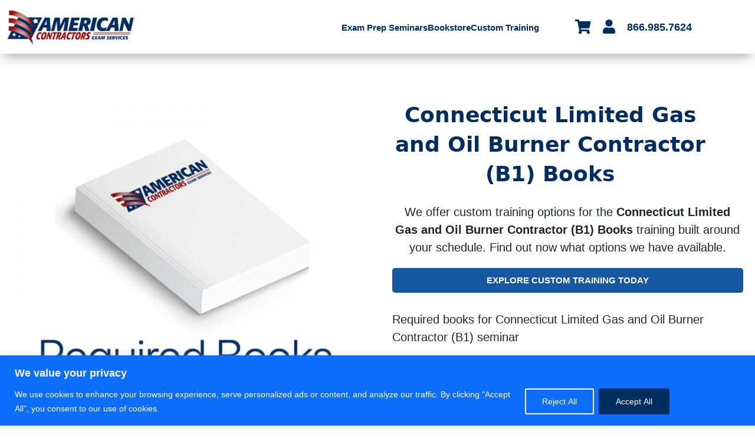

--- FILE ---
content_type: text/html; charset=UTF-8
request_url: https://forums.examprep.org/contractors-license/seminars/connecticut/connecticut-limited-gas-and-oil-burner-contractor-b1-books/
body_size: 49733
content:
<!DOCTYPE html>
<html dir="ltr" lang="en-US" prefix="og: https://ogp.me/ns#">
<head>
	<!-- Required meta tags -->
    <meta charset="utf-8">
    <meta name="viewport" content="width=device-width, initial-scale=1, shrink-to-fit=no">

    <!-- Bootstrap CSS -->
    <link rel="stylesheet" href="https://stackpath.bootstrapcdn.com/bootstrap/4.1.1/css/bootstrap.min.css" integrity="sha384-WskhaSGFgHYWDcbwN70/dfYBj47jz9qbsMId/iRN3ewGhXQFZCSftd1LZCfmhktB" crossorigin="anonymous">


<!-- ACES TRACKING CODES -->

    <!-- Google Tag Manager -- >
        <script>(function(w,d,s,l,i){w[l]=w[l]||[];w[l].push({'gtm.start':
        new Date().getTime(),event:'gtm.js'});var f=d.getElementsByTagName(s)[0],
        j=d.createElement(s),dl=l!='dataLayer'?'&l='+l:'';j.async=true;j.src=
        'https://www.googletagmanager.com/gtm.js?id='+i+dl;f.parentNode.insertBefore(j,f);
        })(window,document,'script','dataLayer','GTM-T5ZQM5F');</script>
    < !-- End Google Tag Manager -->




    <!-- Global site tag (gtag.js) - Google AdWords: 806690738 -- > 
        <script async src="https://www.googletagmanager.com/gtag/js?id=AW-806690738"></script> 
        <script> window.dataLayer = window.dataLayer || []; function gtag(){dataLayer.push(arguments);} gtag('js', new Date()); gtag('config', 'AW-806690738'); </script>

    <!--Call Rail Tracking Code -- >
        <script type="text/javascript" src="//cdn.callrail.com/companies/154636020/710ad56044f85ec605a5/12/swap.js"></script>

    <!-- Facebook Pixel Code -- >
        <script>
        !function(f,b,e,v,n,t,s)
        {if(f.fbq)return;n=f.fbq=function(){n.callMethod?
        n.callMethod.apply(n,arguments):n.queue.push(arguments)};
        if(!f._fbq)f._fbq=n;n.push=n;n.loaded=!0;n.version='2.0';
        n.queue=[];t=b.createElement(e);t.async=!0;
        t.src=v;s=b.getElementsByTagName(e)[0];
        s.parentNode.insertBefore(t,s)}(window, document,'script',
        'https://connect.facebook.net/en_US/fbevents.js');
        fbq('init', '376468576205998');
        fbq('track', 'PageView');
        </script>
        <noscript><img height="1" width="1" alt="facebook" style="display:none"
        src="https://www.facebook.com/tr?id=376468576205998&ev=PageView&noscript=1"
        /></noscript>
    <!-- End Facebook Pixel Code -->

<!-- END ACES TRACKING CODES -->


<link rel="stylesheet" type="text/css" href="https://forums.examprep.org/wp-content/themes/ACES17-WP-Theme-v2.0.0/style.css">


	<!-- MOVE BELOW JS TO FOOTER -->
    <!-- Optional JavaScript -->
    <!-- jQuery first, then Popper.js, then Bootstrap JS 
    <script src="https://code.jquery.com/jquery-3.3.1.slim.min.js" integrity="sha384-q8i/X+965DzO0rT7abK41JStQIAqVgRVzpbzo5smXKp4YfRvH+8abtTE1Pi6jizo" crossorigin="anonymous"></script>
    <script src="https://cdnjs.cloudflare.com/ajax/libs/popper.js/1.14.3/umd/popper.min.js" integrity="sha384-ZMP7rVo3mIykV+2+9J3UJ46jBk0WLaUAdn689aCwoqbBJiSnjAK/l8WvCWPIPm49" crossorigin="anonymous"></script>
    <script src="https://stackpath.bootstrapcdn.com/bootstrap/4.1.1/js/bootstrap.min.js" integrity="sha384-smHYKdLADwkXOn1EmN1qk/HfnUcbVRZyYmZ4qpPea6sjB/pTJ0euyQp0Mk8ck+5T" crossorigin="anonymous"></script>
-->



 <!-- 5-14 - Added in order to load additional wordpress header content dynamically to end of head tag -->
	
	
		<!-- All in One SEO Pro 4.5.5 - aioseo.com -->
		<title>Connecticut Limited Gas and Oil Burner Contractor (B1) Books | EXAMPREP.ORG</title>
		<meta name="robots" content="max-image-preview:large" />
		<link rel="canonical" href="https://forums.examprep.org/contractors-license/seminars/connecticut/connecticut-limited-gas-and-oil-burner-contractor-b1-books/" />
		<meta name="generator" content="All in One SEO Pro (AIOSEO) 4.5.5" />
		<meta property="og:locale" content="en_US" />
		<meta property="og:site_name" content="EXAMPREP.ORG | American Contractors Exam Services" />
		<meta property="og:type" content="article" />
		<meta property="og:title" content="Connecticut Limited Gas and Oil Burner Contractor (B1) Books | EXAMPREP.ORG" />
		<meta property="og:url" content="https://forums.examprep.org/contractors-license/seminars/connecticut/connecticut-limited-gas-and-oil-burner-contractor-b1-books/" />
		<meta property="article:published_time" content="2026-01-17T07:32:12+00:00" />
		<meta property="article:modified_time" content="2026-01-17T07:32:16+00:00" />
		<meta name="twitter:card" content="summary" />
		<meta name="twitter:title" content="Connecticut Limited Gas and Oil Burner Contractor (B1) Books | EXAMPREP.ORG" />
		<meta name="google" content="nositelinkssearchbox" />
		<script type="application/ld+json" class="aioseo-schema">
			{"@context":"https:\/\/schema.org","@graph":[{"@type":"BreadcrumbList","@id":"https:\/\/forums.examprep.org\/contractors-license\/seminars\/connecticut\/connecticut-limited-gas-and-oil-burner-contractor-b1-books\/#breadcrumblist","itemListElement":[{"@type":"ListItem","@id":"https:\/\/forums.examprep.org\/#listItem","position":1,"name":"Home","item":"https:\/\/forums.examprep.org\/","nextItem":"https:\/\/forums.examprep.org\/contractors-license\/#listItem"},{"@type":"ListItem","@id":"https:\/\/forums.examprep.org\/contractors-license\/#listItem","position":2,"name":"2026","item":"https:\/\/forums.examprep.org\/contractors-license\/","nextItem":"https:\/\/forums.examprep.org\/contractors-license\/seminars\/#listItem","previousItem":"https:\/\/forums.examprep.org\/#listItem"},{"@type":"ListItem","@id":"https:\/\/forums.examprep.org\/contractors-license\/seminars\/#listItem","position":3,"name":"January","item":"https:\/\/forums.examprep.org\/contractors-license\/seminars\/","nextItem":"https:\/\/forums.examprep.org\/contractors-license\/seminars\/connecticut\/#listItem","previousItem":"https:\/\/forums.examprep.org\/contractors-license\/#listItem"},{"@type":"ListItem","@id":"https:\/\/forums.examprep.org\/contractors-license\/seminars\/connecticut\/#listItem","position":4,"name":"17","item":"https:\/\/forums.examprep.org\/contractors-license\/seminars\/connecticut\/","nextItem":"https:\/\/forums.examprep.org\/contractors-license\/seminars\/connecticut\/connecticut-limited-gas-and-oil-burner-contractor-b1-books\/#listItem","previousItem":"https:\/\/forums.examprep.org\/contractors-license\/seminars\/#listItem"},{"@type":"ListItem","@id":"https:\/\/forums.examprep.org\/contractors-license\/seminars\/connecticut\/connecticut-limited-gas-and-oil-burner-contractor-b1-books\/#listItem","position":5,"name":"Connecticut Limited Gas and Oil Burner Contractor (B1) Books","previousItem":"https:\/\/forums.examprep.org\/contractors-license\/seminars\/connecticut\/#listItem"}]},{"@type":"ItemPage","@id":"https:\/\/forums.examprep.org\/contractors-license\/seminars\/connecticut\/connecticut-limited-gas-and-oil-burner-contractor-b1-books\/#itempage","url":"https:\/\/forums.examprep.org\/contractors-license\/seminars\/connecticut\/connecticut-limited-gas-and-oil-burner-contractor-b1-books\/","name":"Connecticut Limited Gas and Oil Burner Contractor (B1) Books | EXAMPREP.ORG","inLanguage":"en-US","isPartOf":{"@id":"https:\/\/forums.examprep.org\/#website"},"breadcrumb":{"@id":"https:\/\/forums.examprep.org\/contractors-license\/seminars\/connecticut\/connecticut-limited-gas-and-oil-burner-contractor-b1-books\/#breadcrumblist"},"image":{"@type":"ImageObject","url":"https:\/\/forums.examprep.org\/wp-content\/uploads\/2018\/07\/contractors-license-required-books-bundle-american-contractors-exam-services-temp-book.jpg","@id":"https:\/\/forums.examprep.org\/contractors-license\/seminars\/connecticut\/connecticut-limited-gas-and-oil-burner-contractor-b1-books\/#mainImage","width":925,"height":925},"primaryImageOfPage":{"@id":"https:\/\/forums.examprep.org\/contractors-license\/seminars\/connecticut\/connecticut-limited-gas-and-oil-burner-contractor-b1-books\/#mainImage"},"datePublished":"2026-01-17T01:32:12-06:00","dateModified":"2026-01-17T01:32:16-06:00"},{"@type":"Organization","@id":"https:\/\/forums.examprep.org\/#organization","name":"EXAMPREP.ORG","url":"https:\/\/forums.examprep.org\/"},{"@type":"WebPage","@id":"https:\/\/forums.examprep.org\/contractors-license\/seminars\/connecticut\/connecticut-limited-gas-and-oil-burner-contractor-b1-books\/#webpage","url":"https:\/\/forums.examprep.org\/contractors-license\/seminars\/connecticut\/connecticut-limited-gas-and-oil-burner-contractor-b1-books\/","name":"Connecticut Limited Gas and Oil Burner Contractor (B1) Books | EXAMPREP.ORG","inLanguage":"en-US","isPartOf":{"@id":"https:\/\/forums.examprep.org\/#website"},"breadcrumb":{"@id":"https:\/\/forums.examprep.org\/contractors-license\/seminars\/connecticut\/connecticut-limited-gas-and-oil-burner-contractor-b1-books\/#breadcrumblist"},"image":{"@type":"ImageObject","url":"https:\/\/forums.examprep.org\/wp-content\/uploads\/2018\/07\/contractors-license-required-books-bundle-american-contractors-exam-services-temp-book.jpg","@id":"https:\/\/forums.examprep.org\/contractors-license\/seminars\/connecticut\/connecticut-limited-gas-and-oil-burner-contractor-b1-books\/#mainImage","width":925,"height":925},"primaryImageOfPage":{"@id":"https:\/\/forums.examprep.org\/contractors-license\/seminars\/connecticut\/connecticut-limited-gas-and-oil-burner-contractor-b1-books\/#mainImage"},"datePublished":"2026-01-17T01:32:12-06:00","dateModified":"2026-01-17T01:32:16-06:00"},{"@type":"WebSite","@id":"https:\/\/forums.examprep.org\/#website","url":"https:\/\/forums.examprep.org\/","name":"EXAMPREP.ORG","description":"American Contractors Exam Services","inLanguage":"en-US","publisher":{"@id":"https:\/\/forums.examprep.org\/#organization"}}]}
		</script>
		<!-- All in One SEO Pro -->


<!-- Google Tag Manager for WordPress by gtm4wp.com -->
<script data-cfasync="false" data-pagespeed-no-defer>
	var gtm4wp_datalayer_name = "dataLayer";
	var dataLayer = dataLayer || [];
	const gtm4wp_use_sku_instead = false;
	const gtm4wp_id_prefix = '';
	const gtm4wp_remarketing = false;
	const gtm4wp_eec = true;
	const gtm4wp_classicec = false;
	const gtm4wp_currency = 'USD';
	const gtm4wp_product_per_impression = 10;
	const gtm4wp_needs_shipping_address = true;
	const gtm4wp_business_vertical = 'retail';
	const gtm4wp_business_vertical_id = 'id';
	const gtm4wp_clear_ecommerce = false;
</script>
<!-- End Google Tag Manager for WordPress by gtm4wp.com --><link rel='dns-prefetch' href='//stats.wp.com' />

<link rel="alternate" type="application/rss+xml" title="EXAMPREP.ORG &raquo; Connecticut Limited Gas and Oil Burner Contractor (B1) Books Comments Feed" href="https://forums.examprep.org/contractors-license/seminars/connecticut/connecticut-limited-gas-and-oil-burner-contractor-b1-books/feed/" />
<link rel='stylesheet' id='wc-authorize-net-cim-checkout-block-css' href='https://forums.examprep.org/wp-content/plugins/woocommerce-gateway-authorize-net-cim/assets/css/blocks/wc-authorize-net-cim-checkout-block.css?ver=3.10.1' type='text/css' media='all' />
<link rel='stylesheet' id='aws-divi-css' href='https://forums.examprep.org/wp-content/plugins/advanced-woo-search/includes/modules/divi/divi.css?ver=2.98' type='text/css' media='all' />
<style id='wp-emoji-styles-inline-css' type='text/css'>

	img.wp-smiley, img.emoji {
		display: inline !important;
		border: none !important;
		box-shadow: none !important;
		height: 1em !important;
		width: 1em !important;
		margin: 0 0.07em !important;
		vertical-align: -0.1em !important;
		background: none !important;
		padding: 0 !important;
	}
</style>
<link rel='stylesheet' id='wp-block-library-css' href='https://forums.examprep.org/wp-includes/css/dist/block-library/style.min.css?ver=6.4.2' type='text/css' media='all' />
<style id='classic-theme-styles-inline-css' type='text/css'>
/*! This file is auto-generated */
.wp-block-button__link{color:#fff;background-color:#32373c;border-radius:9999px;box-shadow:none;text-decoration:none;padding:calc(.667em + 2px) calc(1.333em + 2px);font-size:1.125em}.wp-block-file__button{background:#32373c;color:#fff;text-decoration:none}
</style>
<style id='global-styles-inline-css' type='text/css'>
body{--wp--preset--color--black: #000000;--wp--preset--color--cyan-bluish-gray: #abb8c3;--wp--preset--color--white: #ffffff;--wp--preset--color--pale-pink: #f78da7;--wp--preset--color--vivid-red: #cf2e2e;--wp--preset--color--luminous-vivid-orange: #ff6900;--wp--preset--color--luminous-vivid-amber: #fcb900;--wp--preset--color--light-green-cyan: #7bdcb5;--wp--preset--color--vivid-green-cyan: #00d084;--wp--preset--color--pale-cyan-blue: #8ed1fc;--wp--preset--color--vivid-cyan-blue: #0693e3;--wp--preset--color--vivid-purple: #9b51e0;--wp--preset--gradient--vivid-cyan-blue-to-vivid-purple: linear-gradient(135deg,rgba(6,147,227,1) 0%,rgb(155,81,224) 100%);--wp--preset--gradient--light-green-cyan-to-vivid-green-cyan: linear-gradient(135deg,rgb(122,220,180) 0%,rgb(0,208,130) 100%);--wp--preset--gradient--luminous-vivid-amber-to-luminous-vivid-orange: linear-gradient(135deg,rgba(252,185,0,1) 0%,rgba(255,105,0,1) 100%);--wp--preset--gradient--luminous-vivid-orange-to-vivid-red: linear-gradient(135deg,rgba(255,105,0,1) 0%,rgb(207,46,46) 100%);--wp--preset--gradient--very-light-gray-to-cyan-bluish-gray: linear-gradient(135deg,rgb(238,238,238) 0%,rgb(169,184,195) 100%);--wp--preset--gradient--cool-to-warm-spectrum: linear-gradient(135deg,rgb(74,234,220) 0%,rgb(151,120,209) 20%,rgb(207,42,186) 40%,rgb(238,44,130) 60%,rgb(251,105,98) 80%,rgb(254,248,76) 100%);--wp--preset--gradient--blush-light-purple: linear-gradient(135deg,rgb(255,206,236) 0%,rgb(152,150,240) 100%);--wp--preset--gradient--blush-bordeaux: linear-gradient(135deg,rgb(254,205,165) 0%,rgb(254,45,45) 50%,rgb(107,0,62) 100%);--wp--preset--gradient--luminous-dusk: linear-gradient(135deg,rgb(255,203,112) 0%,rgb(199,81,192) 50%,rgb(65,88,208) 100%);--wp--preset--gradient--pale-ocean: linear-gradient(135deg,rgb(255,245,203) 0%,rgb(182,227,212) 50%,rgb(51,167,181) 100%);--wp--preset--gradient--electric-grass: linear-gradient(135deg,rgb(202,248,128) 0%,rgb(113,206,126) 100%);--wp--preset--gradient--midnight: linear-gradient(135deg,rgb(2,3,129) 0%,rgb(40,116,252) 100%);--wp--preset--font-size--small: 13px;--wp--preset--font-size--medium: 20px;--wp--preset--font-size--large: 36px;--wp--preset--font-size--x-large: 42px;--wp--preset--spacing--20: 0.44rem;--wp--preset--spacing--30: 0.67rem;--wp--preset--spacing--40: 1rem;--wp--preset--spacing--50: 1.5rem;--wp--preset--spacing--60: 2.25rem;--wp--preset--spacing--70: 3.38rem;--wp--preset--spacing--80: 5.06rem;--wp--preset--shadow--natural: 6px 6px 9px rgba(0, 0, 0, 0.2);--wp--preset--shadow--deep: 12px 12px 50px rgba(0, 0, 0, 0.4);--wp--preset--shadow--sharp: 6px 6px 0px rgba(0, 0, 0, 0.2);--wp--preset--shadow--outlined: 6px 6px 0px -3px rgba(255, 255, 255, 1), 6px 6px rgba(0, 0, 0, 1);--wp--preset--shadow--crisp: 6px 6px 0px rgba(0, 0, 0, 1);}:where(.is-layout-flex){gap: 0.5em;}:where(.is-layout-grid){gap: 0.5em;}body .is-layout-flow > .alignleft{float: left;margin-inline-start: 0;margin-inline-end: 2em;}body .is-layout-flow > .alignright{float: right;margin-inline-start: 2em;margin-inline-end: 0;}body .is-layout-flow > .aligncenter{margin-left: auto !important;margin-right: auto !important;}body .is-layout-constrained > .alignleft{float: left;margin-inline-start: 0;margin-inline-end: 2em;}body .is-layout-constrained > .alignright{float: right;margin-inline-start: 2em;margin-inline-end: 0;}body .is-layout-constrained > .aligncenter{margin-left: auto !important;margin-right: auto !important;}body .is-layout-constrained > :where(:not(.alignleft):not(.alignright):not(.alignfull)){max-width: var(--wp--style--global--content-size);margin-left: auto !important;margin-right: auto !important;}body .is-layout-constrained > .alignwide{max-width: var(--wp--style--global--wide-size);}body .is-layout-flex{display: flex;}body .is-layout-flex{flex-wrap: wrap;align-items: center;}body .is-layout-flex > *{margin: 0;}body .is-layout-grid{display: grid;}body .is-layout-grid > *{margin: 0;}:where(.wp-block-columns.is-layout-flex){gap: 2em;}:where(.wp-block-columns.is-layout-grid){gap: 2em;}:where(.wp-block-post-template.is-layout-flex){gap: 1.25em;}:where(.wp-block-post-template.is-layout-grid){gap: 1.25em;}.has-black-color{color: var(--wp--preset--color--black) !important;}.has-cyan-bluish-gray-color{color: var(--wp--preset--color--cyan-bluish-gray) !important;}.has-white-color{color: var(--wp--preset--color--white) !important;}.has-pale-pink-color{color: var(--wp--preset--color--pale-pink) !important;}.has-vivid-red-color{color: var(--wp--preset--color--vivid-red) !important;}.has-luminous-vivid-orange-color{color: var(--wp--preset--color--luminous-vivid-orange) !important;}.has-luminous-vivid-amber-color{color: var(--wp--preset--color--luminous-vivid-amber) !important;}.has-light-green-cyan-color{color: var(--wp--preset--color--light-green-cyan) !important;}.has-vivid-green-cyan-color{color: var(--wp--preset--color--vivid-green-cyan) !important;}.has-pale-cyan-blue-color{color: var(--wp--preset--color--pale-cyan-blue) !important;}.has-vivid-cyan-blue-color{color: var(--wp--preset--color--vivid-cyan-blue) !important;}.has-vivid-purple-color{color: var(--wp--preset--color--vivid-purple) !important;}.has-black-background-color{background-color: var(--wp--preset--color--black) !important;}.has-cyan-bluish-gray-background-color{background-color: var(--wp--preset--color--cyan-bluish-gray) !important;}.has-white-background-color{background-color: var(--wp--preset--color--white) !important;}.has-pale-pink-background-color{background-color: var(--wp--preset--color--pale-pink) !important;}.has-vivid-red-background-color{background-color: var(--wp--preset--color--vivid-red) !important;}.has-luminous-vivid-orange-background-color{background-color: var(--wp--preset--color--luminous-vivid-orange) !important;}.has-luminous-vivid-amber-background-color{background-color: var(--wp--preset--color--luminous-vivid-amber) !important;}.has-light-green-cyan-background-color{background-color: var(--wp--preset--color--light-green-cyan) !important;}.has-vivid-green-cyan-background-color{background-color: var(--wp--preset--color--vivid-green-cyan) !important;}.has-pale-cyan-blue-background-color{background-color: var(--wp--preset--color--pale-cyan-blue) !important;}.has-vivid-cyan-blue-background-color{background-color: var(--wp--preset--color--vivid-cyan-blue) !important;}.has-vivid-purple-background-color{background-color: var(--wp--preset--color--vivid-purple) !important;}.has-black-border-color{border-color: var(--wp--preset--color--black) !important;}.has-cyan-bluish-gray-border-color{border-color: var(--wp--preset--color--cyan-bluish-gray) !important;}.has-white-border-color{border-color: var(--wp--preset--color--white) !important;}.has-pale-pink-border-color{border-color: var(--wp--preset--color--pale-pink) !important;}.has-vivid-red-border-color{border-color: var(--wp--preset--color--vivid-red) !important;}.has-luminous-vivid-orange-border-color{border-color: var(--wp--preset--color--luminous-vivid-orange) !important;}.has-luminous-vivid-amber-border-color{border-color: var(--wp--preset--color--luminous-vivid-amber) !important;}.has-light-green-cyan-border-color{border-color: var(--wp--preset--color--light-green-cyan) !important;}.has-vivid-green-cyan-border-color{border-color: var(--wp--preset--color--vivid-green-cyan) !important;}.has-pale-cyan-blue-border-color{border-color: var(--wp--preset--color--pale-cyan-blue) !important;}.has-vivid-cyan-blue-border-color{border-color: var(--wp--preset--color--vivid-cyan-blue) !important;}.has-vivid-purple-border-color{border-color: var(--wp--preset--color--vivid-purple) !important;}.has-vivid-cyan-blue-to-vivid-purple-gradient-background{background: var(--wp--preset--gradient--vivid-cyan-blue-to-vivid-purple) !important;}.has-light-green-cyan-to-vivid-green-cyan-gradient-background{background: var(--wp--preset--gradient--light-green-cyan-to-vivid-green-cyan) !important;}.has-luminous-vivid-amber-to-luminous-vivid-orange-gradient-background{background: var(--wp--preset--gradient--luminous-vivid-amber-to-luminous-vivid-orange) !important;}.has-luminous-vivid-orange-to-vivid-red-gradient-background{background: var(--wp--preset--gradient--luminous-vivid-orange-to-vivid-red) !important;}.has-very-light-gray-to-cyan-bluish-gray-gradient-background{background: var(--wp--preset--gradient--very-light-gray-to-cyan-bluish-gray) !important;}.has-cool-to-warm-spectrum-gradient-background{background: var(--wp--preset--gradient--cool-to-warm-spectrum) !important;}.has-blush-light-purple-gradient-background{background: var(--wp--preset--gradient--blush-light-purple) !important;}.has-blush-bordeaux-gradient-background{background: var(--wp--preset--gradient--blush-bordeaux) !important;}.has-luminous-dusk-gradient-background{background: var(--wp--preset--gradient--luminous-dusk) !important;}.has-pale-ocean-gradient-background{background: var(--wp--preset--gradient--pale-ocean) !important;}.has-electric-grass-gradient-background{background: var(--wp--preset--gradient--electric-grass) !important;}.has-midnight-gradient-background{background: var(--wp--preset--gradient--midnight) !important;}.has-small-font-size{font-size: var(--wp--preset--font-size--small) !important;}.has-medium-font-size{font-size: var(--wp--preset--font-size--medium) !important;}.has-large-font-size{font-size: var(--wp--preset--font-size--large) !important;}.has-x-large-font-size{font-size: var(--wp--preset--font-size--x-large) !important;}
.wp-block-navigation a:where(:not(.wp-element-button)){color: inherit;}
:where(.wp-block-post-template.is-layout-flex){gap: 1.25em;}:where(.wp-block-post-template.is-layout-grid){gap: 1.25em;}
:where(.wp-block-columns.is-layout-flex){gap: 2em;}:where(.wp-block-columns.is-layout-grid){gap: 2em;}
.wp-block-pullquote{font-size: 1.5em;line-height: 1.6;}
</style>
<link rel='stylesheet' id='contact-form-7-css' href='https://forums.examprep.org/wp-content/plugins/contact-form-7/includes/css/styles.css?ver=5.8.6' type='text/css' media='all' />
<link rel='stylesheet' id='wpcf7-redirect-script-frontend-css' href='https://forums.examprep.org/wp-content/plugins/wpcf7-redirect/build/css/wpcf7-redirect-frontend.min.css?ver=1.1' type='text/css' media='all' />
<link rel='stylesheet' id='cpsh-shortcodes-css' href='https://forums.examprep.org/wp-content/plugins/column-shortcodes//assets/css/shortcodes.css?ver=1.0.1' type='text/css' media='all' />
<link rel='stylesheet' id='ce_responsive-css' href='https://forums.examprep.org/wp-content/plugins/simple-embed-code/css/video-container.min.css?ver=2.3.8' type='text/css' media='all' />
<link rel='stylesheet' id='woof-css' href='https://forums.examprep.org/wp-content/plugins/woocommerce-products-filter/css/front.css?ver=1.3.5.1' type='text/css' media='all' />
<style id='woof-inline-css' type='text/css'>

.woof_products_top_panel li span, .woof_products_top_panel2 li span{background: url(https://forums.examprep.org/wp-content/plugins/woocommerce-products-filter/img/delete.png);background-size: 14px 14px;background-repeat: no-repeat;background-position: right;}
.woof_edit_view{
                    display: none;
                }

</style>
<link rel='stylesheet' id='chosen-drop-down-css' href='https://forums.examprep.org/wp-content/plugins/woocommerce-products-filter/js/chosen/chosen.min.css?ver=1.3.5.1' type='text/css' media='all' />
<link rel='stylesheet' id='icheck-jquery-color-flat-css' href='https://forums.examprep.org/wp-content/plugins/woocommerce-products-filter/js/icheck/skins/flat/_all.css?ver=1.3.5.1' type='text/css' media='all' />
<link rel='stylesheet' id='icheck-jquery-color-square-css' href='https://forums.examprep.org/wp-content/plugins/woocommerce-products-filter/js/icheck/skins/square/_all.css?ver=1.3.5.1' type='text/css' media='all' />
<link rel='stylesheet' id='icheck-jquery-color-minimal-css' href='https://forums.examprep.org/wp-content/plugins/woocommerce-products-filter/js/icheck/skins/minimal/_all.css?ver=1.3.5.1' type='text/css' media='all' />
<link rel='stylesheet' id='woof_by_author_html_items-css' href='https://forums.examprep.org/wp-content/plugins/woocommerce-products-filter/ext/by_author/css/by_author.css?ver=1.3.5.1' type='text/css' media='all' />
<link rel='stylesheet' id='woof_by_instock_html_items-css' href='https://forums.examprep.org/wp-content/plugins/woocommerce-products-filter/ext/by_instock/css/by_instock.css?ver=1.3.5.1' type='text/css' media='all' />
<link rel='stylesheet' id='woof_by_onsales_html_items-css' href='https://forums.examprep.org/wp-content/plugins/woocommerce-products-filter/ext/by_onsales/css/by_onsales.css?ver=1.3.5.1' type='text/css' media='all' />
<link rel='stylesheet' id='woof_by_text_html_items-css' href='https://forums.examprep.org/wp-content/plugins/woocommerce-products-filter/ext/by_text/assets/css/front.css?ver=1.3.5.1' type='text/css' media='all' />
<link rel='stylesheet' id='woof_label_html_items-css' href='https://forums.examprep.org/wp-content/plugins/woocommerce-products-filter/ext/label/css/html_types/label.css?ver=1.3.5.1' type='text/css' media='all' />
<link rel='stylesheet' id='woof_select_radio_check_html_items-css' href='https://forums.examprep.org/wp-content/plugins/woocommerce-products-filter/ext/select_radio_check/css/html_types/select_radio_check.css?ver=1.3.5.1' type='text/css' media='all' />
<link rel='stylesheet' id='woof_sd_html_items_checkbox-css' href='https://forums.examprep.org/wp-content/plugins/woocommerce-products-filter/ext/smart_designer/css/elements/checkbox.css?ver=1.3.5.1' type='text/css' media='all' />
<link rel='stylesheet' id='woof_sd_html_items_radio-css' href='https://forums.examprep.org/wp-content/plugins/woocommerce-products-filter/ext/smart_designer/css/elements/radio.css?ver=1.3.5.1' type='text/css' media='all' />
<link rel='stylesheet' id='woof_sd_html_items_switcher-css' href='https://forums.examprep.org/wp-content/plugins/woocommerce-products-filter/ext/smart_designer/css/elements/switcher.css?ver=1.3.5.1' type='text/css' media='all' />
<link rel='stylesheet' id='woof_sd_html_items_color-css' href='https://forums.examprep.org/wp-content/plugins/woocommerce-products-filter/ext/smart_designer/css/elements/color.css?ver=1.3.5.1' type='text/css' media='all' />
<link rel='stylesheet' id='woof_sd_html_items_tooltip-css' href='https://forums.examprep.org/wp-content/plugins/woocommerce-products-filter/ext/smart_designer/css/tooltip.css?ver=1.3.5.1' type='text/css' media='all' />
<link rel='stylesheet' id='woof_sd_html_items_front-css' href='https://forums.examprep.org/wp-content/plugins/woocommerce-products-filter/ext/smart_designer/css/front.css?ver=1.3.5.1' type='text/css' media='all' />
<link rel='stylesheet' id='woof-switcher23-css' href='https://forums.examprep.org/wp-content/plugins/woocommerce-products-filter/css/switcher.css?ver=1.3.5.1' type='text/css' media='all' />
<link rel='stylesheet' id='woocommerce-layout-css' href='https://forums.examprep.org/wp-content/plugins/woocommerce/assets/css/woocommerce-layout.css?ver=8.5.1' type='text/css' media='all' />
<link rel='stylesheet' id='woocommerce-smallscreen-css' href='https://forums.examprep.org/wp-content/plugins/woocommerce/assets/css/woocommerce-smallscreen.css?ver=8.5.1' type='text/css' media='only screen and (max-width: 768px)' />
<link rel='stylesheet' id='woocommerce-general-css' href='https://forums.examprep.org/wp-content/plugins/woocommerce/assets/css/woocommerce.css?ver=8.5.1' type='text/css' media='all' />
<style id='woocommerce-inline-inline-css' type='text/css'>
.woocommerce form .form-row .required { visibility: visible; }
</style>
<link rel='stylesheet' id='aws-style-css' href='https://forums.examprep.org/wp-content/plugins/advanced-woo-search/assets/css/common.min.css?ver=2.98' type='text/css' media='all' />
<link rel='stylesheet' id='learndash_quiz_front_css-css' href='//forums.examprep.org/wp-content/plugins/sfwd-lms/themes/legacy/templates/learndash_quiz_front.min.css?ver=4.5.3.1' type='text/css' media='all' />
<link rel='stylesheet' id='learndash_style-css' href='//forums.examprep.org/wp-content/plugins/sfwd-lms/assets/css/style.min.css?ver=4.5.3.1' type='text/css' media='all' />
<link rel='stylesheet' id='sfwd_front_css-css' href='//forums.examprep.org/wp-content/plugins/sfwd-lms/assets/css/front.min.css?ver=4.5.3.1' type='text/css' media='all' />
<link rel='stylesheet' id='jquery-dropdown-css-css' href='//forums.examprep.org/wp-content/plugins/sfwd-lms/assets/css/jquery.dropdown.min.css?ver=4.5.3.1' type='text/css' media='all' />
<link rel='stylesheet' id='learndash_pager_css-css' href='//forums.examprep.org/wp-content/plugins/sfwd-lms/themes/legacy/templates/learndash_pager.min.css?ver=4.5.3.1' type='text/css' media='all' />
<link rel='stylesheet' id='learndash_template_style_css-css' href='//forums.examprep.org/wp-content/plugins/sfwd-lms/themes/legacy/templates/learndash_template_style.min.css?ver=4.5.3.1' type='text/css' media='all' />
<link rel='stylesheet' id='learndash_lesson_video-css' href='//forums.examprep.org/wp-content/plugins/sfwd-lms/themes/legacy/templates/learndash_lesson_video.min.css?ver=4.5.3.1' type='text/css' media='all' />
<link rel='stylesheet' id='wc-composite-css-css' href='https://forums.examprep.org/wp-content/plugins/woocommerce-composite-products/assets/css/frontend/woocommerce.css?ver=8.10.4' type='text/css' media='all' />
<link rel='stylesheet' id='megamenu-css' href='https://forums.examprep.org/wp-content/uploads/maxmegamenu/style.css?ver=4bc506' type='text/css' media='all' />
<link rel='stylesheet' id='dashicons-css' href='https://forums.examprep.org/wp-includes/css/dashicons.min.css?ver=6.4.2' type='text/css' media='all' />
<link rel='stylesheet' id='megamenu-genericons-css' href='https://forums.examprep.org/wp-content/plugins/megamenu-pro/icons/genericons/genericons/genericons.css?ver=2.2.7' type='text/css' media='all' />
<link rel='stylesheet' id='megamenu-fontawesome-css' href='https://forums.examprep.org/wp-content/plugins/megamenu-pro/icons/fontawesome/css/font-awesome.min.css?ver=2.2.7' type='text/css' media='all' />
<link rel='stylesheet' id='megamenu-fontawesome5-css' href='https://forums.examprep.org/wp-content/plugins/megamenu-pro/icons/fontawesome5/css/all.min.css?ver=2.2.7' type='text/css' media='all' />
<link rel='stylesheet' id='sv-wc-payment-gateway-payment-form-v5_12_0-css' href='https://forums.examprep.org/wp-content/plugins/woocommerce-gateway-authorize-net-cim/vendor/skyverge/wc-plugin-framework/woocommerce/payment-gateway/assets/css/frontend/sv-wc-payment-gateway-payment-form.min.css?ver=5.12.0' type='text/css' media='all' />
<link rel='stylesheet' id='divi-builder-style-css' href='https://forums.examprep.org/wp-content/plugins/divi-builder/css/style-static.min.css?ver=4.24.0' type='text/css' media='all' />
<link rel='stylesheet' id='wc-cp-checkout-blocks-css' href='https://forums.examprep.org/wp-content/plugins/woocommerce-composite-products/assets/css/frontend/checkout-blocks.css?ver=8.10.4' type='text/css' media='all' />
<link rel='stylesheet' id='wc-pb-checkout-blocks-css' href='https://forums.examprep.org/wp-content/plugins/woocommerce-product-bundles/assets/css/frontend/checkout-blocks.css?ver=6.22.6' type='text/css' media='all' />
<link rel='stylesheet' id='popup-maker-site-css' href='//forums.examprep.org/wp-content/uploads/pum/pum-site-styles.css?generated=1758731331&#038;ver=1.20.2' type='text/css' media='all' />
<link rel='stylesheet' id='wc-bundle-style-css' href='https://forums.examprep.org/wp-content/plugins/woocommerce-product-bundles/assets/css/frontend/woocommerce.css?ver=6.22.6' type='text/css' media='all' />
<script type="text/javascript" src="https://forums.examprep.org/wp-includes/js/dist/vendor/wp-polyfill-inert.min.js?ver=3.1.2" id="wp-polyfill-inert-js"></script>
<script type="text/javascript" src="https://forums.examprep.org/wp-includes/js/dist/vendor/regenerator-runtime.min.js?ver=0.14.0" id="regenerator-runtime-js"></script>
<script type="text/javascript" src="https://forums.examprep.org/wp-includes/js/dist/vendor/wp-polyfill.min.js?ver=3.15.0" id="wp-polyfill-js"></script>
<script type="text/javascript" src="https://forums.examprep.org/wp-includes/js/dist/hooks.min.js?ver=c6aec9a8d4e5a5d543a1" id="wp-hooks-js"></script>
<script type="text/javascript" src="https://stats.wp.com/w.js?ver=202603" id="woo-tracks-js"></script>
<script type="text/javascript" id="cookie-law-info-js-extra">
/* <![CDATA[ */
var _ckyConfig = {"_ipData":[],"_assetsURL":"https:\/\/forums.examprep.org\/wp-content\/plugins\/cookie-law-info\/lite\/frontend\/images\/","_publicURL":"https:\/\/forums.examprep.org","_expiry":"365","_categories":[{"name":"Necessary","slug":"necessary","isNecessary":true,"ccpaDoNotSell":true,"cookies":[],"active":true,"defaultConsent":{"gdpr":true,"ccpa":true}},{"name":"Functional","slug":"functional","isNecessary":false,"ccpaDoNotSell":true,"cookies":[],"active":true,"defaultConsent":{"gdpr":false,"ccpa":false}},{"name":"Analytics","slug":"analytics","isNecessary":false,"ccpaDoNotSell":true,"cookies":[],"active":true,"defaultConsent":{"gdpr":false,"ccpa":false}},{"name":"Performance","slug":"performance","isNecessary":false,"ccpaDoNotSell":true,"cookies":[],"active":true,"defaultConsent":{"gdpr":false,"ccpa":false}},{"name":"Advertisement","slug":"advertisement","isNecessary":false,"ccpaDoNotSell":true,"cookies":[],"active":true,"defaultConsent":{"gdpr":false,"ccpa":false}}],"_activeLaw":"gdpr","_rootDomain":"","_block":"1","_showBanner":"1","_bannerConfig":{"settings":{"type":"banner","preferenceCenterType":"popup","position":"bottom","applicableLaw":"gdpr"},"behaviours":{"reloadBannerOnAccept":false,"loadAnalyticsByDefault":false,"animations":{"onLoad":"animate","onHide":"sticky"}},"config":{"revisitConsent":{"status":true,"tag":"revisit-consent","position":"bottom-left","meta":{"url":"#"},"styles":{"background-color":"#0056A7"},"elements":{"title":{"type":"text","tag":"revisit-consent-title","status":true,"styles":{"color":"#0056a7"}}}},"preferenceCenter":{"toggle":{"status":true,"tag":"detail-category-toggle","type":"toggle","states":{"active":{"styles":{"background-color":"#1863DC"}},"inactive":{"styles":{"background-color":"#D0D5D2"}}}}},"categoryPreview":{"status":false,"toggle":{"status":true,"tag":"detail-category-preview-toggle","type":"toggle","states":{"active":{"styles":{"background-color":"#1863DC"}},"inactive":{"styles":{"background-color":"#D0D5D2"}}}}},"videoPlaceholder":{"status":true,"styles":{"background-color":"#000000","border-color":"#000000","color":"#ffffff"}},"readMore":{"status":false,"tag":"readmore-button","type":"link","meta":{"noFollow":true,"newTab":true},"styles":{"color":"#1863DC","background-color":"transparent","border-color":"transparent"}},"auditTable":{"status":true},"optOption":{"status":true,"toggle":{"status":true,"tag":"optout-option-toggle","type":"toggle","states":{"active":{"styles":{"background-color":"#1863dc"}},"inactive":{"styles":{"background-color":"#FFFFFF"}}}}}}},"_version":"3.1.8","_logConsent":"1","_tags":[{"tag":"accept-button","styles":{"color":"#FFFFFF","background-color":"#002E61","border-color":"#002E61"}},{"tag":"reject-button","styles":{"color":"#fff","background-color":"transparent","border-color":"#fff"}},{"tag":"settings-button","styles":{"color":"#1863DC","background-color":"transparent","border-color":"#1863DC"}},{"tag":"readmore-button","styles":{"color":"#1863DC","background-color":"transparent","border-color":"transparent"}},{"tag":"donotsell-button","styles":{"color":"#1863DC","background-color":"transparent","border-color":"transparent"}},{"tag":"accept-button","styles":{"color":"#FFFFFF","background-color":"#002E61","border-color":"#002E61"}},{"tag":"revisit-consent","styles":{"background-color":"#0056A7"}}],"_shortCodes":[{"key":"cky_readmore","content":"<a href=\"#\" class=\"cky-policy\" aria-label=\"Cookie Policy\" target=\"_blank\" rel=\"noopener\" data-cky-tag=\"readmore-button\">Cookie Policy<\/a>","tag":"readmore-button","status":false,"attributes":{"rel":"nofollow","target":"_blank"}},{"key":"cky_show_desc","content":"<button class=\"cky-show-desc-btn\" data-cky-tag=\"show-desc-button\" aria-label=\"Show more\">Show more<\/button>","tag":"show-desc-button","status":true,"attributes":[]},{"key":"cky_hide_desc","content":"<button class=\"cky-show-desc-btn\" data-cky-tag=\"hide-desc-button\" aria-label=\"Show less\">Show less<\/button>","tag":"hide-desc-button","status":true,"attributes":[]},{"key":"cky_category_toggle_label","content":"[cky_{{status}}_category_label] [cky_preference_{{category_slug}}_title]","tag":"","status":true,"attributes":[]},{"key":"cky_enable_category_label","content":"Enable","tag":"","status":true,"attributes":[]},{"key":"cky_disable_category_label","content":"Disable","tag":"","status":true,"attributes":[]},{"key":"cky_video_placeholder","content":"<div class=\"video-placeholder-normal\" data-cky-tag=\"video-placeholder\" id=\"[UNIQUEID]\"><p class=\"video-placeholder-text-normal\" data-cky-tag=\"placeholder-title\">Please accept cookies to access this content<\/p><\/div>","tag":"","status":true,"attributes":[]},{"key":"cky_enable_optout_label","content":"Enable","tag":"","status":true,"attributes":[]},{"key":"cky_disable_optout_label","content":"Disable","tag":"","status":true,"attributes":[]},{"key":"cky_optout_toggle_label","content":"[cky_{{status}}_optout_label] [cky_optout_option_title]","tag":"","status":true,"attributes":[]},{"key":"cky_optout_option_title","content":"Do Not Sell or Share My Personal Information","tag":"","status":true,"attributes":[]},{"key":"cky_optout_close_label","content":"Close","tag":"","status":true,"attributes":[]}],"_rtl":"","_providersToBlock":[]};
var _ckyStyles = {"css":".cky-overlay{background: #000000; opacity: 0.4; position: fixed; top: 0; left: 0; width: 100%; height: 100%; z-index: 99999999;}.cky-hide{display: none;}.cky-btn-revisit-wrapper{display: flex; align-items: center; justify-content: center; background: #0056a7; width: 45px; height: 45px; border-radius: 50%; position: fixed; z-index: 999999; cursor: pointer;}.cky-revisit-bottom-left{bottom: 15px; left: 15px;}.cky-revisit-bottom-right{bottom: 15px; right: 15px;}.cky-btn-revisit-wrapper .cky-btn-revisit{display: flex; align-items: center; justify-content: center; background: none; border: none; cursor: pointer; position: relative; margin: 0; padding: 0;}.cky-btn-revisit-wrapper .cky-btn-revisit img{max-width: fit-content; margin: 0; height: 30px; width: 30px;}.cky-revisit-bottom-left:hover::before{content: attr(data-tooltip); position: absolute; background: #4e4b66; color: #ffffff; left: calc(100% + 7px); font-size: 12px; line-height: 16px; width: max-content; padding: 4px 8px; border-radius: 4px;}.cky-revisit-bottom-left:hover::after{position: absolute; content: \"\"; border: 5px solid transparent; left: calc(100% + 2px); border-left-width: 0; border-right-color: #4e4b66;}.cky-revisit-bottom-right:hover::before{content: attr(data-tooltip); position: absolute; background: #4e4b66; color: #ffffff; right: calc(100% + 7px); font-size: 12px; line-height: 16px; width: max-content; padding: 4px 8px; border-radius: 4px;}.cky-revisit-bottom-right:hover::after{position: absolute; content: \"\"; border: 5px solid transparent; right: calc(100% + 2px); border-right-width: 0; border-left-color: #4e4b66;}.cky-revisit-hide{display: none;}.cky-consent-container{position: fixed; width: 100%; box-sizing: border-box; z-index: 9999999;}.cky-consent-container .cky-consent-bar{background: #ffffff; border: 1px solid; padding: 16.5px 24px; box-shadow: 0 -1px 10px 0 #acabab4d;}.cky-banner-bottom{bottom: 0; left: 0;}.cky-banner-top{top: 0; left: 0;}.cky-custom-brand-logo-wrapper .cky-custom-brand-logo{width: 100px; height: auto; margin: 0 0 12px 0;}.cky-notice .cky-title{color: #212121; font-weight: 700; font-size: 18px; line-height: 24px; margin: 0 0 12px 0;}.cky-notice-group{display: flex; justify-content: space-between; align-items: center; font-size: 14px; line-height: 24px; font-weight: 400;}.cky-notice-des *,.cky-preference-content-wrapper *,.cky-accordion-header-des *,.cky-gpc-wrapper .cky-gpc-desc *{font-size: 14px;}.cky-notice-des{color: #212121; font-size: 14px; line-height: 24px; font-weight: 400;}.cky-notice-des img{height: 25px; width: 25px;}.cky-consent-bar .cky-notice-des p,.cky-gpc-wrapper .cky-gpc-desc p,.cky-preference-body-wrapper .cky-preference-content-wrapper p,.cky-accordion-header-wrapper .cky-accordion-header-des p,.cky-cookie-des-table li div:last-child p{color: inherit; margin-top: 0; overflow-wrap: break-word;}.cky-notice-des P:last-child,.cky-preference-content-wrapper p:last-child,.cky-cookie-des-table li div:last-child p:last-child,.cky-gpc-wrapper .cky-gpc-desc p:last-child{margin-bottom: 0;}.cky-notice-des a.cky-policy,.cky-notice-des button.cky-policy{font-size: 14px; color: #1863dc; white-space: nowrap; cursor: pointer; background: transparent; border: 1px solid; text-decoration: underline;}.cky-notice-des button.cky-policy{padding: 0;}.cky-notice-des a.cky-policy:focus-visible,.cky-notice-des button.cky-policy:focus-visible,.cky-preference-content-wrapper .cky-show-desc-btn:focus-visible,.cky-accordion-header .cky-accordion-btn:focus-visible,.cky-preference-header .cky-btn-close:focus-visible,.cky-switch input[type=\"checkbox\"]:focus-visible,.cky-footer-wrapper a:focus-visible,.cky-btn:focus-visible{outline: 2px solid #1863dc; outline-offset: 2px;}.cky-btn:focus:not(:focus-visible),.cky-accordion-header .cky-accordion-btn:focus:not(:focus-visible),.cky-preference-content-wrapper .cky-show-desc-btn:focus:not(:focus-visible),.cky-btn-revisit-wrapper .cky-btn-revisit:focus:not(:focus-visible),.cky-preference-header .cky-btn-close:focus:not(:focus-visible),.cky-consent-bar .cky-banner-btn-close:focus:not(:focus-visible){outline: 0;}button.cky-show-desc-btn:not(:hover):not(:active){color: #1863dc; background: transparent;}button.cky-accordion-btn:not(:hover):not(:active),button.cky-banner-btn-close:not(:hover):not(:active),button.cky-btn-close:not(:hover):not(:active),button.cky-btn-revisit:not(:hover):not(:active){background: transparent;}.cky-consent-bar button:hover,.cky-modal.cky-modal-open button:hover,.cky-consent-bar button:focus,.cky-modal.cky-modal-open button:focus{text-decoration: none;}.cky-notice-btn-wrapper{display: flex; justify-content: center; align-items: center; margin-left: 15px;}.cky-notice-btn-wrapper .cky-btn{text-shadow: none; box-shadow: none;}.cky-btn{font-size: 14px; font-family: inherit; line-height: 24px; padding: 8px 27px; font-weight: 500; margin: 0 8px 0 0; border-radius: 2px; white-space: nowrap; cursor: pointer; text-align: center; text-transform: none; min-height: 0;}.cky-btn:hover{opacity: 0.8;}.cky-btn-customize{color: #1863dc; background: transparent; border: 2px solid #1863dc;}.cky-btn-reject{color: #1863dc; background: transparent; border: 2px solid #1863dc;}.cky-btn-accept{background: #1863dc; color: #ffffff; border: 2px solid #1863dc;}.cky-btn:last-child{margin-right: 0;}@media (max-width: 768px){.cky-notice-group{display: block;}.cky-notice-btn-wrapper{margin-left: 0;}.cky-notice-btn-wrapper .cky-btn{flex: auto; max-width: 100%; margin-top: 10px; white-space: unset;}}@media (max-width: 576px){.cky-notice-btn-wrapper{flex-direction: column;}.cky-custom-brand-logo-wrapper, .cky-notice .cky-title, .cky-notice-des, .cky-notice-btn-wrapper{padding: 0 28px;}.cky-consent-container .cky-consent-bar{padding: 16.5px 0;}.cky-notice-des{max-height: 40vh; overflow-y: scroll;}.cky-notice-btn-wrapper .cky-btn{width: 100%; padding: 8px; margin-right: 0;}.cky-notice-btn-wrapper .cky-btn-accept{order: 1;}.cky-notice-btn-wrapper .cky-btn-reject{order: 3;}.cky-notice-btn-wrapper .cky-btn-customize{order: 2;}}@media (max-width: 425px){.cky-custom-brand-logo-wrapper, .cky-notice .cky-title, .cky-notice-des, .cky-notice-btn-wrapper{padding: 0 24px;}.cky-notice-btn-wrapper{flex-direction: column;}.cky-btn{width: 100%; margin: 10px 0 0 0;}.cky-notice-btn-wrapper .cky-btn-customize{order: 2;}.cky-notice-btn-wrapper .cky-btn-reject{order: 3;}.cky-notice-btn-wrapper .cky-btn-accept{order: 1; margin-top: 16px;}}@media (max-width: 352px){.cky-notice .cky-title{font-size: 16px;}.cky-notice-des *{font-size: 12px;}.cky-notice-des, .cky-btn{font-size: 12px;}}.cky-modal.cky-modal-open{display: flex; visibility: visible; -webkit-transform: translate(-50%, -50%); -moz-transform: translate(-50%, -50%); -ms-transform: translate(-50%, -50%); -o-transform: translate(-50%, -50%); transform: translate(-50%, -50%); top: 50%; left: 50%; transition: all 1s ease;}.cky-modal{box-shadow: 0 32px 68px rgba(0, 0, 0, 0.3); margin: 0 auto; position: fixed; max-width: 100%; background: #ffffff; top: 50%; box-sizing: border-box; border-radius: 6px; z-index: 999999999; color: #212121; -webkit-transform: translate(-50%, 100%); -moz-transform: translate(-50%, 100%); -ms-transform: translate(-50%, 100%); -o-transform: translate(-50%, 100%); transform: translate(-50%, 100%); visibility: hidden; transition: all 0s ease;}.cky-preference-center{max-height: 79vh; overflow: hidden; width: 845px; overflow: hidden; flex: 1 1 0; display: flex; flex-direction: column; border-radius: 6px;}.cky-preference-header{display: flex; align-items: center; justify-content: space-between; padding: 22px 24px; border-bottom: 1px solid;}.cky-preference-header .cky-preference-title{font-size: 18px; font-weight: 700; line-height: 24px;}.cky-preference-header .cky-btn-close{margin: 0; cursor: pointer; vertical-align: middle; padding: 0; background: none; border: none; width: auto; height: auto; min-height: 0; line-height: 0; text-shadow: none; box-shadow: none;}.cky-preference-header .cky-btn-close img{margin: 0; height: 10px; width: 10px;}.cky-preference-body-wrapper{padding: 0 24px; flex: 1; overflow: auto; box-sizing: border-box;}.cky-preference-content-wrapper,.cky-gpc-wrapper .cky-gpc-desc{font-size: 14px; line-height: 24px; font-weight: 400; padding: 12px 0;}.cky-preference-content-wrapper{border-bottom: 1px solid;}.cky-preference-content-wrapper img{height: 25px; width: 25px;}.cky-preference-content-wrapper .cky-show-desc-btn{font-size: 14px; font-family: inherit; color: #1863dc; text-decoration: none; line-height: 24px; padding: 0; margin: 0; white-space: nowrap; cursor: pointer; background: transparent; border-color: transparent; text-transform: none; min-height: 0; text-shadow: none; box-shadow: none;}.cky-accordion-wrapper{margin-bottom: 10px;}.cky-accordion{border-bottom: 1px solid;}.cky-accordion:last-child{border-bottom: none;}.cky-accordion .cky-accordion-item{display: flex; margin-top: 10px;}.cky-accordion .cky-accordion-body{display: none;}.cky-accordion.cky-accordion-active .cky-accordion-body{display: block; padding: 0 22px; margin-bottom: 16px;}.cky-accordion-header-wrapper{cursor: pointer; width: 100%;}.cky-accordion-item .cky-accordion-header{display: flex; justify-content: space-between; align-items: center;}.cky-accordion-header .cky-accordion-btn{font-size: 16px; font-family: inherit; color: #212121; line-height: 24px; background: none; border: none; font-weight: 700; padding: 0; margin: 0; cursor: pointer; text-transform: none; min-height: 0; text-shadow: none; box-shadow: none;}.cky-accordion-header .cky-always-active{color: #008000; font-weight: 600; line-height: 24px; font-size: 14px;}.cky-accordion-header-des{font-size: 14px; line-height: 24px; margin: 10px 0 16px 0;}.cky-accordion-chevron{margin-right: 22px; position: relative; cursor: pointer;}.cky-accordion-chevron-hide{display: none;}.cky-accordion .cky-accordion-chevron i::before{content: \"\"; position: absolute; border-right: 1.4px solid; border-bottom: 1.4px solid; border-color: inherit; height: 6px; width: 6px; -webkit-transform: rotate(-45deg); -moz-transform: rotate(-45deg); -ms-transform: rotate(-45deg); -o-transform: rotate(-45deg); transform: rotate(-45deg); transition: all 0.2s ease-in-out; top: 8px;}.cky-accordion.cky-accordion-active .cky-accordion-chevron i::before{-webkit-transform: rotate(45deg); -moz-transform: rotate(45deg); -ms-transform: rotate(45deg); -o-transform: rotate(45deg); transform: rotate(45deg);}.cky-audit-table{background: #f4f4f4; border-radius: 6px;}.cky-audit-table .cky-empty-cookies-text{color: inherit; font-size: 12px; line-height: 24px; margin: 0; padding: 10px;}.cky-audit-table .cky-cookie-des-table{font-size: 12px; line-height: 24px; font-weight: normal; padding: 15px 10px; border-bottom: 1px solid; border-bottom-color: inherit; margin: 0;}.cky-audit-table .cky-cookie-des-table:last-child{border-bottom: none;}.cky-audit-table .cky-cookie-des-table li{list-style-type: none; display: flex; padding: 3px 0;}.cky-audit-table .cky-cookie-des-table li:first-child{padding-top: 0;}.cky-cookie-des-table li div:first-child{width: 100px; font-weight: 600; word-break: break-word; word-wrap: break-word;}.cky-cookie-des-table li div:last-child{flex: 1; word-break: break-word; word-wrap: break-word; margin-left: 8px;}.cky-footer-shadow{display: block; width: 100%; height: 40px; background: linear-gradient(180deg, rgba(255, 255, 255, 0) 0%, #ffffff 100%); position: absolute; bottom: calc(100% - 1px);}.cky-footer-wrapper{position: relative;}.cky-prefrence-btn-wrapper{display: flex; flex-wrap: wrap; align-items: center; justify-content: center; padding: 22px 24px; border-top: 1px solid;}.cky-prefrence-btn-wrapper .cky-btn{flex: auto; max-width: 100%; text-shadow: none; box-shadow: none;}.cky-btn-preferences{color: #1863dc; background: transparent; border: 2px solid #1863dc;}.cky-preference-header,.cky-preference-body-wrapper,.cky-preference-content-wrapper,.cky-accordion-wrapper,.cky-accordion,.cky-accordion-wrapper,.cky-footer-wrapper,.cky-prefrence-btn-wrapper{border-color: inherit;}@media (max-width: 845px){.cky-modal{max-width: calc(100% - 16px);}}@media (max-width: 576px){.cky-modal{max-width: 100%;}.cky-preference-center{max-height: 100vh;}.cky-prefrence-btn-wrapper{flex-direction: column;}.cky-accordion.cky-accordion-active .cky-accordion-body{padding-right: 0;}.cky-prefrence-btn-wrapper .cky-btn{width: 100%; margin: 10px 0 0 0;}.cky-prefrence-btn-wrapper .cky-btn-reject{order: 3;}.cky-prefrence-btn-wrapper .cky-btn-accept{order: 1; margin-top: 0;}.cky-prefrence-btn-wrapper .cky-btn-preferences{order: 2;}}@media (max-width: 425px){.cky-accordion-chevron{margin-right: 15px;}.cky-notice-btn-wrapper{margin-top: 0;}.cky-accordion.cky-accordion-active .cky-accordion-body{padding: 0 15px;}}@media (max-width: 352px){.cky-preference-header .cky-preference-title{font-size: 16px;}.cky-preference-header{padding: 16px 24px;}.cky-preference-content-wrapper *, .cky-accordion-header-des *{font-size: 12px;}.cky-preference-content-wrapper, .cky-preference-content-wrapper .cky-show-more, .cky-accordion-header .cky-always-active, .cky-accordion-header-des, .cky-preference-content-wrapper .cky-show-desc-btn, .cky-notice-des a.cky-policy{font-size: 12px;}.cky-accordion-header .cky-accordion-btn{font-size: 14px;}}.cky-switch{display: flex;}.cky-switch input[type=\"checkbox\"]{position: relative; width: 44px; height: 24px; margin: 0; background: #d0d5d2; -webkit-appearance: none; border-radius: 50px; cursor: pointer; outline: 0; border: none; top: 0;}.cky-switch input[type=\"checkbox\"]:checked{background: #1863dc;}.cky-switch input[type=\"checkbox\"]:before{position: absolute; content: \"\"; height: 20px; width: 20px; left: 2px; bottom: 2px; border-radius: 50%; background-color: white; -webkit-transition: 0.4s; transition: 0.4s; margin: 0;}.cky-switch input[type=\"checkbox\"]:after{display: none;}.cky-switch input[type=\"checkbox\"]:checked:before{-webkit-transform: translateX(20px); -ms-transform: translateX(20px); transform: translateX(20px);}@media (max-width: 425px){.cky-switch input[type=\"checkbox\"]{width: 38px; height: 21px;}.cky-switch input[type=\"checkbox\"]:before{height: 17px; width: 17px;}.cky-switch input[type=\"checkbox\"]:checked:before{-webkit-transform: translateX(17px); -ms-transform: translateX(17px); transform: translateX(17px);}}.cky-consent-bar .cky-banner-btn-close{position: absolute; right: 9px; top: 5px; background: none; border: none; cursor: pointer; padding: 0; margin: 0; min-height: 0; line-height: 0; height: auto; width: auto; text-shadow: none; box-shadow: none;}.cky-consent-bar .cky-banner-btn-close img{height: 9px; width: 9px; margin: 0;}.cky-notice-btn-wrapper .cky-btn-do-not-sell{font-size: 14px; line-height: 24px; padding: 6px 0; margin: 0; font-weight: 500; background: none; border-radius: 2px; border: none; cursor: pointer; text-align: left; color: #1863dc; background: transparent; border-color: transparent; box-shadow: none; text-shadow: none;}.cky-consent-bar .cky-banner-btn-close:focus-visible,.cky-notice-btn-wrapper .cky-btn-do-not-sell:focus-visible,.cky-opt-out-btn-wrapper .cky-btn:focus-visible,.cky-opt-out-checkbox-wrapper input[type=\"checkbox\"].cky-opt-out-checkbox:focus-visible{outline: 2px solid #1863dc; outline-offset: 2px;}@media (max-width: 768px){.cky-notice-btn-wrapper{margin-left: 0; margin-top: 10px; justify-content: left;}.cky-notice-btn-wrapper .cky-btn-do-not-sell{padding: 0;}}@media (max-width: 352px){.cky-notice-btn-wrapper .cky-btn-do-not-sell, .cky-notice-des a.cky-policy{font-size: 12px;}}.cky-opt-out-wrapper{padding: 12px 0;}.cky-opt-out-wrapper .cky-opt-out-checkbox-wrapper{display: flex; align-items: center;}.cky-opt-out-checkbox-wrapper .cky-opt-out-checkbox-label{font-size: 16px; font-weight: 700; line-height: 24px; margin: 0 0 0 12px; cursor: pointer;}.cky-opt-out-checkbox-wrapper input[type=\"checkbox\"].cky-opt-out-checkbox{background-color: #ffffff; border: 1px solid black; width: 20px; height: 18.5px; margin: 0; -webkit-appearance: none; position: relative; display: flex; align-items: center; justify-content: center; border-radius: 2px; cursor: pointer;}.cky-opt-out-checkbox-wrapper input[type=\"checkbox\"].cky-opt-out-checkbox:checked{background-color: #1863dc; border: none;}.cky-opt-out-checkbox-wrapper input[type=\"checkbox\"].cky-opt-out-checkbox:checked::after{left: 6px; bottom: 4px; width: 7px; height: 13px; border: solid #ffffff; border-width: 0 3px 3px 0; border-radius: 2px; -webkit-transform: rotate(45deg); -ms-transform: rotate(45deg); transform: rotate(45deg); content: \"\"; position: absolute; box-sizing: border-box;}.cky-opt-out-checkbox-wrapper.cky-disabled .cky-opt-out-checkbox-label,.cky-opt-out-checkbox-wrapper.cky-disabled input[type=\"checkbox\"].cky-opt-out-checkbox{cursor: no-drop;}.cky-gpc-wrapper{margin: 0 0 0 32px;}.cky-footer-wrapper .cky-opt-out-btn-wrapper{display: flex; flex-wrap: wrap; align-items: center; justify-content: center; padding: 22px 24px;}.cky-opt-out-btn-wrapper .cky-btn{flex: auto; max-width: 100%; text-shadow: none; box-shadow: none;}.cky-opt-out-btn-wrapper .cky-btn-cancel{border: 1px solid #dedfe0; background: transparent; color: #858585;}.cky-opt-out-btn-wrapper .cky-btn-confirm{background: #1863dc; color: #ffffff; border: 1px solid #1863dc;}@media (max-width: 352px){.cky-opt-out-checkbox-wrapper .cky-opt-out-checkbox-label{font-size: 14px;}.cky-gpc-wrapper .cky-gpc-desc, .cky-gpc-wrapper .cky-gpc-desc *{font-size: 12px;}.cky-opt-out-checkbox-wrapper input[type=\"checkbox\"].cky-opt-out-checkbox{width: 16px; height: 16px;}.cky-opt-out-checkbox-wrapper input[type=\"checkbox\"].cky-opt-out-checkbox:checked::after{left: 5px; bottom: 4px; width: 3px; height: 9px;}.cky-gpc-wrapper{margin: 0 0 0 28px;}}.video-placeholder-youtube{background-size: 100% 100%; background-position: center; background-repeat: no-repeat; background-color: #b2b0b059; position: relative; display: flex; align-items: center; justify-content: center; max-width: 100%;}.video-placeholder-text-youtube{text-align: center; align-items: center; padding: 10px 16px; background-color: #000000cc; color: #ffffff; border: 1px solid; border-radius: 2px; cursor: pointer;}.video-placeholder-normal{background-image: url(\"\/wp-content\/plugins\/cookie-law-info\/lite\/frontend\/images\/placeholder.svg\"); background-size: 80px; background-position: center; background-repeat: no-repeat; background-color: #b2b0b059; position: relative; display: flex; align-items: flex-end; justify-content: center; max-width: 100%;}.video-placeholder-text-normal{align-items: center; padding: 10px 16px; text-align: center; border: 1px solid; border-radius: 2px; cursor: pointer;}.cky-rtl{direction: rtl; text-align: right;}.cky-rtl .cky-banner-btn-close{left: 9px; right: auto;}.cky-rtl .cky-notice-btn-wrapper .cky-btn:last-child{margin-right: 8px;}.cky-rtl .cky-notice-btn-wrapper .cky-btn:first-child{margin-right: 0;}.cky-rtl .cky-notice-btn-wrapper{margin-left: 0; margin-right: 15px;}.cky-rtl .cky-prefrence-btn-wrapper .cky-btn{margin-right: 8px;}.cky-rtl .cky-prefrence-btn-wrapper .cky-btn:first-child{margin-right: 0;}.cky-rtl .cky-accordion .cky-accordion-chevron i::before{border: none; border-left: 1.4px solid; border-top: 1.4px solid; left: 12px;}.cky-rtl .cky-accordion.cky-accordion-active .cky-accordion-chevron i::before{-webkit-transform: rotate(-135deg); -moz-transform: rotate(-135deg); -ms-transform: rotate(-135deg); -o-transform: rotate(-135deg); transform: rotate(-135deg);}@media (max-width: 768px){.cky-rtl .cky-notice-btn-wrapper{margin-right: 0;}}@media (max-width: 576px){.cky-rtl .cky-notice-btn-wrapper .cky-btn:last-child{margin-right: 0;}.cky-rtl .cky-prefrence-btn-wrapper .cky-btn{margin-right: 0;}.cky-rtl .cky-accordion.cky-accordion-active .cky-accordion-body{padding: 0 22px 0 0;}}@media (max-width: 425px){.cky-rtl .cky-accordion.cky-accordion-active .cky-accordion-body{padding: 0 15px 0 0;}}.cky-rtl .cky-opt-out-btn-wrapper .cky-btn{margin-right: 12px;}.cky-rtl .cky-opt-out-btn-wrapper .cky-btn:first-child{margin-right: 0;}.cky-rtl .cky-opt-out-checkbox-wrapper .cky-opt-out-checkbox-label{margin: 0 12px 0 0;}"};
/* ]]> */
</script>
<script type="text/javascript" src="https://forums.examprep.org/wp-content/plugins/cookie-law-info/lite/frontend/js/script.min.js?ver=3.1.8" id="cookie-law-info-js"></script>
<script type="text/javascript" id="woof-husky-js-extra">
/* <![CDATA[ */
var woof_husky_txt = {"ajax_url":"https:\/\/forums.examprep.org\/wp-admin\/admin-ajax.php","plugin_uri":"https:\/\/forums.examprep.org\/wp-content\/plugins\/woocommerce-products-filter\/ext\/by_text\/","loader":"https:\/\/forums.examprep.org\/wp-content\/plugins\/woocommerce-products-filter\/ext\/by_text\/assets\/img\/ajax-loader.gif","not_found":"Nothing found!","prev":"Prev","next":"Next","site_link":"https:\/\/forums.examprep.org","default_data":{"placeholder":"","behavior":"title_or_content_or_excerpt","search_by_full_word":"0","autocomplete":1,"how_to_open_links":"0","taxonomy_compatibility":"0","sku_compatibility":"1","custom_fields":"","search_desc_variant":"0","view_text_length":"10","min_symbols":"3","max_posts":"10","image":"","notes_for_customer":"","template":"","max_open_height":"300","page":0}};
/* ]]> */
</script>
<script type="text/javascript" src="https://forums.examprep.org/wp-content/plugins/woocommerce-products-filter/ext/by_text/assets/js/husky.js?ver=1.3.5.1" id="woof-husky-js"></script>
<script type="text/javascript" src="https://forums.examprep.org/wp-content/plugins/shortcode-for-current-date/dist/script.js?ver=6.4.2" id="shortcode-for-current-date-script-js"></script>
<script type="text/javascript" src="https://forums.examprep.org/wp-includes/js/jquery/jquery.min.js?ver=3.7.1" id="jquery-core-js"></script>
<script type="text/javascript" src="https://forums.examprep.org/wp-includes/js/jquery/jquery-migrate.min.js?ver=3.4.1" id="jquery-migrate-js"></script>
<script type="text/javascript" src="https://forums.examprep.org/wp-content/plugins/woocommerce/assets/js/jquery-blockui/jquery.blockUI.min.js?ver=2.7.0-wc.8.5.1" id="jquery-blockui-js" defer="defer" data-wp-strategy="defer"></script>
<script type="text/javascript" id="wc-add-to-cart-js-extra">
/* <![CDATA[ */
var wc_add_to_cart_params = {"ajax_url":"\/wp-admin\/admin-ajax.php","wc_ajax_url":"\/?wc-ajax=%%endpoint%%","i18n_view_cart":"View cart","cart_url":"https:\/\/forums.examprep.org\/cart\/","is_cart":"","cart_redirect_after_add":"no"};
/* ]]> */
</script>
<script type="text/javascript" src="https://forums.examprep.org/wp-content/plugins/woocommerce/assets/js/frontend/add-to-cart.min.js?ver=8.5.1" id="wc-add-to-cart-js" defer="defer" data-wp-strategy="defer"></script>
<script type="text/javascript" id="wc-single-product-js-extra">
/* <![CDATA[ */
var wc_single_product_params = {"i18n_required_rating_text":"Please select a rating","review_rating_required":"yes","flexslider":{"rtl":false,"animation":"slide","smoothHeight":true,"directionNav":false,"controlNav":"thumbnails","slideshow":false,"animationSpeed":500,"animationLoop":false,"allowOneSlide":false},"zoom_enabled":"","zoom_options":[],"photoswipe_enabled":"","photoswipe_options":{"shareEl":false,"closeOnScroll":false,"history":false,"hideAnimationDuration":0,"showAnimationDuration":0},"flexslider_enabled":""};
/* ]]> */
</script>
<script type="text/javascript" src="https://forums.examprep.org/wp-content/plugins/woocommerce/assets/js/frontend/single-product.min.js?ver=8.5.1" id="wc-single-product-js" defer="defer" data-wp-strategy="defer"></script>
<script type="text/javascript" src="https://forums.examprep.org/wp-content/plugins/woocommerce/assets/js/js-cookie/js.cookie.min.js?ver=2.1.4-wc.8.5.1" id="js-cookie-js" defer="defer" data-wp-strategy="defer"></script>
<script type="text/javascript" id="woocommerce-js-extra">
/* <![CDATA[ */
var woocommerce_params = {"ajax_url":"\/wp-admin\/admin-ajax.php","wc_ajax_url":"\/?wc-ajax=%%endpoint%%"};
/* ]]> */
</script>
<script type="text/javascript" src="https://forums.examprep.org/wp-content/plugins/woocommerce/assets/js/frontend/woocommerce.min.js?ver=8.5.1" id="woocommerce-js" defer="defer" data-wp-strategy="defer"></script>
<script type="text/javascript" src="https://forums.examprep.org/wp-content/plugins/duracelltomi-google-tag-manager/dist/js/gtm4wp-woocommerce-enhanced.js?ver=1.19.1" id="gtm4wp-woocommerce-enhanced-js"></script>
		<script>
			window.wc_ga_pro = {};

			window.wc_ga_pro.ajax_url = 'https://forums.examprep.org/wp-admin/admin-ajax.php';

			window.wc_ga_pro.available_gateways = {"authorize_net_cim_credit_card":"Credit Card"};

			// interpolate json by replacing placeholders with variables
			window.wc_ga_pro.interpolate_json = function( object, variables ) {

				if ( ! variables ) {
					return object;
				}

				let j = JSON.stringify( object );

				for ( let k in variables ) {
					j = j.split( '{$' + k + '}' ).join( variables[ k ] );
				}

				return JSON.parse( j );
			};

			// return the title for a payment gateway
			window.wc_ga_pro.get_payment_method_title = function( payment_method ) {
				return window.wc_ga_pro.available_gateways[ payment_method ] || payment_method;
			};

			// check if an email is valid
			window.wc_ga_pro.is_valid_email = function( email ) {
				return /[^\s@]+@[^\s@]+\.[^\s@]+/.test( email );
			};
		</script>
				<!-- Start WooCommerce Google Analytics Pro -->
				<script>
			(function(i,s,o,g,r,a,m){i['GoogleAnalyticsObject']=r;i[r]=i[r]||function(){
				(i[r].q=i[r].q||[]).push(arguments)},i[r].l=1*new Date();a=s.createElement(o),
				m=s.getElementsByTagName(o)[0];a.async=1;a.src=g;m.parentNode.insertBefore(a,m)
			})(window,document,'script','https://www.google-analytics.com/analytics.js','ga');
						ga( 'create', 'UA-110962913-1', {"cookieDomain":"auto"} );
			ga( 'set', 'forceSSL', true );
												ga( 'require', 'displayfeatures' );
									ga( 'require', 'linkid' );
									ga( 'require', 'ec' );

			
			(function() {

				// trigger an event the old-fashioned way to avoid a jQuery dependency and still support IE
				const event = document.createEvent('Event');

				event.initEvent( 'wc_google_analytics_pro_loaded', true, true );

				document.dispatchEvent( event );
			})();
		</script>
				<!-- end WooCommerce Google Analytics Pro -->
		<link rel="https://api.w.org/" href="https://forums.examprep.org/wp-json/" /><link rel="alternate" type="application/json" href="https://forums.examprep.org/wp-json/wp/v2/product/6695" /><link rel="EditURI" type="application/rsd+xml" title="RSD" href="https://forums.examprep.org/xmlrpc.php?rsd" />
<meta name="generator" content="WordPress 6.4.2" />
<meta name="generator" content="WooCommerce 8.5.1" />
<link rel='shortlink' href='https://forums.examprep.org/?p=6695' />
<link rel="alternate" type="application/json+oembed" href="https://forums.examprep.org/wp-json/oembed/1.0/embed?url=https%3A%2F%2Fforums.examprep.org%2Fcontractors-license%2Fseminars%2Fconnecticut%2Fconnecticut-limited-gas-and-oil-burner-contractor-b1-books%2F" />
<link rel="alternate" type="text/xml+oembed" href="https://forums.examprep.org/wp-json/oembed/1.0/embed?url=https%3A%2F%2Fforums.examprep.org%2Fcontractors-license%2Fseminars%2Fconnecticut%2Fconnecticut-limited-gas-and-oil-burner-contractor-b1-books%2F&#038;format=xml" />
<style id="cky-style-inline">[data-cky-tag]{visibility:hidden;}</style>
<!-- Google Tag Manager for WordPress by gtm4wp.com -->
<!-- GTM Container placement set to off -->
<script data-cfasync="false" data-pagespeed-no-defer>
	var dataLayer_content = {"pagePostType":"product","pagePostType2":"single-product","pagePostAuthor":"David Keiningham","productRatingCounts":[],"productAverageRating":0,"productReviewCount":0,"productType":"grouped","productIsVariable":0};
	dataLayer.push( dataLayer_content );
</script>
<script type="text/javascript">
	console.warn && console.warn("[GTM4WP] Google Tag Manager container code placement set to OFF !!!");
	console.warn && console.warn("[GTM4WP] Data layer codes are active but GTM container must be loaded using custom coding !!!");
</script>
<!-- End Google Tag Manager for WordPress by gtm4wp.com --><link rel="apple-touch-icon" sizes="180x180" href="/wp-content/uploads/fbrfg/apple-touch-icon.png?v=xQzJ560qWN">
<link rel="icon" type="image/png" sizes="32x32" href="/wp-content/uploads/fbrfg/favicon-32x32.png?v=xQzJ560qWN">
<link rel="icon" type="image/png" sizes="16x16" href="/wp-content/uploads/fbrfg/favicon-16x16.png?v=xQzJ560qWN">
<link rel="manifest" href="/wp-content/uploads/fbrfg/site.webmanifest?v=xQzJ560qWN">
<link rel="mask-icon" href="/wp-content/uploads/fbrfg/safari-pinned-tab.svg?v=xQzJ560qWN" color="#5bbad5">
<link rel="shortcut icon" href="/wp-content/uploads/fbrfg/favicon.ico?v=xQzJ560qWN">
<meta name="msapplication-TileColor" content="#da532c">
<meta name="msapplication-config" content="/wp-content/uploads/fbrfg/browserconfig.xml?v=xQzJ560qWN">
<meta name="theme-color" content="#ffffff">	<noscript><style>.woocommerce-product-gallery{ opacity: 1 !important; }</style></noscript>
	
<!-- Google Tag Manager -->
<script>(function(w,d,s,l,i){w[l]=w[l]||[];w[l].push({'gtm.start':
new Date().getTime(),event:'gtm.js'});var f=d.getElementsByTagName(s)[0],
j=d.createElement(s),dl=l!='dataLayer'?'&l='+l:'';j.async=true;j.src=
'https://www.googletagmanager.com/gtm.js?id='+i+dl;f.parentNode.insertBefore(j,f);
})(window,document,'script','dataLayer','GTM-T5ZQM5F');</script>
<!-- End Google Tag Manager -->
			<script  type="text/javascript">
				!function(f,b,e,v,n,t,s){if(f.fbq)return;n=f.fbq=function(){n.callMethod?
					n.callMethod.apply(n,arguments):n.queue.push(arguments)};if(!f._fbq)f._fbq=n;
					n.push=n;n.loaded=!0;n.version='2.0';n.queue=[];t=b.createElement(e);t.async=!0;
					t.src=v;s=b.getElementsByTagName(e)[0];s.parentNode.insertBefore(t,s)}(window,
					document,'script','https://connect.facebook.net/en_US/fbevents.js');
			</script>
			<!-- WooCommerce Facebook Integration Begin -->
			<script  type="text/javascript">

				fbq('init', '524143941990122', {}, {
    "agent": "woocommerce-8.5.1-3.1.9"
});

				fbq( 'track', 'PageView', {
    "source": "woocommerce",
    "version": "8.5.1",
    "pluginVersion": "3.1.9"
} );

				document.addEventListener( 'DOMContentLoaded', function() {
					jQuery && jQuery( function( $ ) {
						// Insert placeholder for events injected when a product is added to the cart through AJAX.
						$( document.body ).append( '<div class=\"wc-facebook-pixel-event-placeholder\"></div>' );
					} );
				}, false );

			</script>
			<!-- WooCommerce Facebook Integration End -->
			<!-- start Simple Custom CSS and JS -->
<style type="text/css">
/* Add your CSS code here.

For example:
.example {
    color: red;
}

For brushing up on your CSS knowledge, check out http://www.w3schools.com/css/css_syntax.asp

End of comment */ 


#primary.sny.content-area:has(.page-description),
.single-product #primary.sny.content-area {
    max-width: 1400px;
    margin: 0 auto;
    padding: 30px 20px 50px 20px;
    background: #fff;
}

.single-product #primary.sny.content-area {
    padding-top: 80px !important;
}

/**
* New Footer CSS - 17 Feb 2025
*/
#sny-new-footer a,
#sny-new-footer .sny-third-col a.cs_nav_link {
	color: #0d6efd !important;
	font-size: 20px !important; 
	transition: color .15sease-in-out, background-color .15sease-in-out, border-color .15sease-in-out !important;
}

#sny-new-footer a:hover {
	opacity: 0.8;
}

#sny-new-footer ul {
    margin: 0 !important;
}


#sny-new-footer ul li {
    list-style: none !important;
	padding-bottom: 5px !important;
}

#sny-new-footer .sny-third-col a.cs_text_white {
	color: #fff !important;
    line-height: 28px !important;
    padding: 0 !important;
	margin-bottom: 10px;
}


#sny-new-footer .aws-search-field {
	background: #fff !important;
}


#sny-new-footer .sny-third-col a + br {
	display: none !important;
}



/* Ensure menu items are positioned correctly */
#menu-primary-menu-2025 li {
    position: relative;
}

/* Centered Popup */
#menu-primary-menu-2025 .menu-extra-content {
    position: fixed; /* Fixed to the viewport */
    top: 90px;
    padding: 20px 50px 30px !important;
	font-size: 18px !important;
    line-height: 22px !important;
    left: 50%; /* Center it horizontally in the viewport */
    transform: translateX(-50%); /* Adjust for exact centering */
    width: 800px; /* Fixed width */
    max-width: 90%; /* Make it responsive */
    padding: 20px;
    border: 1px solid #ccc;
    z-index: 11000 !important; /* Ensure it's above everything */
    box-shadow:   -12px 12px 18px -6px rgba(0, 0, 0, 0.3), /* Left */
        12px 12px 18px -6px rgba(0, 0, 0, 0.3),  /* Right */
        0px 12px 18px -6px rgba(0, 0, 0, 0.3) !important; /* Bottom */
    text-align: center;
    transition: opacity 0.3s ease-in-out, visibility 0.3s ease-in-out;
    opacity: 0;
    visibility: hidden;
    background: #fff !important;
    color: #002e62 !important;
    border: 1px solid #d8d8d8 !important;
    border-top: none !important;
}

body.admin-bar #menu-primary-menu-2025 .menu-extra-content {
	top: 122px;
}

/* Show on hover */
#menu-primary-menu-2025 li:hover .menu-extra-content,
#menu-primary-menu-2025 li:focus-within .menu-extra-content {
    display: block !important;
    opacity: 1 !important;
    visibility: visible !important;
}

/* Ensure images inside the popup are centered */
.menu-extra-content img {
    max-width: 100%;
    height: auto;
    display: block;
    margin: 0 auto;
}

/* Prevent overlap issues */
#menu-primary-menu-2025 {
    position: relative;
    z-index: 2000; /* Ensure menu is above other elements */
}

.menu-extra-content {
    z-index: 3000 !important; /* Ensure popup is above everything */
}

/* 🔴 HIDE POPUP ON TABLETS & SMALLER SCREENS */
@media (max-width: 991px) {  
    .menu-extra-content {
        display: none !important;
    }
}
@media (max-width: 980px) {
    
header .et_pb_column--with-menu {
        margin-bottom: 0 !important;
    }
}

.et-db #et-boc .et-l .et_pb_menu_0_tb_header .mobile_nav .mobile_menu_bar:before, .et-db .pum .et-l .et_pb_menu_0_tb_header .mobile_nav .mobile_menu_bar:before {
	color: #002E62 !important;
}

@media (max-width: 980px) {
    .et-db #et-boc .et-l .et_pb_menu .et_mobile_menu {
        top: 76px;
        width: 100%;
        border: none !important;
		padding: 0;
    }
	.et-db #et-boc .et-l .et_pb_menu .et_mobile_menu  li {
		border-bottom: 1px solid #d8d8d8 !important;
		padding: 10px 0 !important;
	}
	
	.et-db #et-boc .et-l .et_pb_menu .et_mobile_menu  li a{
		border-bottom: none !important;
	}
}

@media (min-width: 981px) and (max-width: 1440px) {
    header .et_pb_row--with-menu {
        width: 100% !important;
        padding: 0 50px 0 10px !important;
    }
	
	
	header .et_pb_row--with-menu ul {
		gap: 25px !important;
	}
	
	header .et_pb_row--with-menu li {
		padding: 0 !important;
	}
	
	
	header .et_pb_row--with-menu li a {
		font-size: 15px !important;
	}
}

.sny-menu-cta-button {
	margin-top: 10px !important;
	text-align: center !important;	
}

.sny-menu-cta-button button {
	background: #9f1011;
	color: #fff;
	padding: 20px;
	border: none;
	border-radius: 3px;
	font-size: 22px;
	cursor: pointer;
	margin: 10px 0 0;
}

.single-product .tagged_as,
.single-product .posted_in {
    font-size: 0; /* Hide the original text */
}

.single-product .tagged_as::before {
    content: "License: ";
}

.single-product .posted_in::before {
    content: "State: ";
}

.single-product .tagged_as::before,
.single-product .posted_in::before,
.single-product .tagged_as a,
.single-product .posted_in a {
     font-size: 14px;
}

.et-db #et-boc .et-l .et_pb_menu--with-logo .et_pb_menu__menu>nav>ul>li>a {
    padding: 35px 0;
}


</style>
<!-- end Simple Custom CSS and JS -->
<!-- start Simple Custom CSS and JS -->
<style type="text/css">
/* ========================
   Main Styles (style.css)
   ========================
   
   Description: This section contains the core styles for the website, including layout, typography, and global styles.
   */

body {
    font-size: 14px;
	font-family: 'Helvetica Neue', Helvetica, Arial, sans-serif;
}

img {
    max-width: 100%;
}

p {
    font-size: 1rem;
}

._main {
    padding-bottom: 40px;
}

._font--small {
    font-size: 11px;
}

@media (min-width: 768px) {
    p {
        font-size: 1.125rem;
    }
}

/* ============ STICKY FOOTER =========== */

body {
    display: flex;
    flex-direction: column;
    min-height: 100vh;
}

body.admin-bar {
    min-height: calc(100vh - 32px);
}

._footer {
    margin-top: auto;
}

/* Header Image Overlay */

.bg-overlay {
    background: linear-gradient(rgba(0, 19, 17, .8), rgba(0, 19, 17, .8)), url("https://www.examprep.org/wp-content/uploads/2017/12/nashville_129239164.jpeg");
    background-repeat: no-repeat;
    background-size: cover;
    background-position: center center;
    color: #fff;
    height: 250px;
    padding-top: 50px;
    width: 100%;
}

/* ============ GLOBAL HEADER =========== */

._header {
    padding: 20px 20px 10px;
}

body:not(.page-template-page-frontpage2) ._header {
    background-color: #f4f4f4;
}

._header__logo {
    padding-bottom: 20px;
    padding-top: 5px;
    margin: 0;
}

._header__logo-img {
    max-width: 100%;
}

._header__secondary {
    position: relative;
}

._header__toggler {
    position: absolute;
    right: 0;
    top: 9.5px;
    padding: .25em .4em;
}

._header__toggler-icon {
    width: 1.2em;
    height: 1.2em;
}

._header._header ._header__fs1 {
    color: #002e62;
    margin-bottom: 4px;
}

._header._header ._header__fs2,
._header._header ._header__fs3 {
    color: #337ab7;
}

._header._header .active ._header__fs2,
._header._header .active ._header__fs3 {
    color: #002e62;
}

._header__fs1,
._header__fs2,
._header__fs3 {
    line-height: 1;
}

._header._header ._header__fs1:hover,
._header._header ._header__fs2:hover,
._header._header ._header__fs3:hover {
    text-decoration: underline;
}

._header._header ._header__fs2:hover,
._header._header ._header__fs3:hover {
    text-decoration: underline;
    color: #1658a2;
}

._header__cta-text {
    font-size: 1.4em;
    color: #777;
    margin-bottom: 10px;
}

._header__fs1,
._header__fs2,
._header__fs3 {
    font-size: 1.75em;
    font-weight: 500;
}

@media (min-width: 576px) {
    ._header__logo {
        padding-bottom: 5px;
    }

    ._header__fs1 {
        font-size: 2.5em;
        font-weight: bolder;
    }

    ._header__fs2 {
        font-size: 1.2em;
        height: 2em;
        margin-bottom: -4px;
    }

    ._header__fs3 {
        font-size: 1.75em;
        font-weight: 500;
    }
}

/* ============ GLOBAL HEADER =========== */

._footer {
    background-color: #091a46;
    background-image: radial-gradient(circle at top left, #091a46, #002e62);
    color: #f4f4f4;
    padding: 40px 10px 20px;
}

._footer__title {
    text-align: center;
    margin-bottom: 20px;
}

._footer__tile {
    margin-bottom: 40px;
}

._footer__tile--center {
    text-align: center;
}

._footer__subtitle {
    color: #fff;
    margin-bottom: 10px;
}

._footer__link {
    font-size: 1.3em;
    margin-top: 5px;
    margin-bottom: 5px;
}

._footer__link--big {
    font-size: 2.5em;
}

._footer__link--phone {
    text-align: center;
}

._footer__link a {
    color: #398ff0;
}

._footer__link a:hover {
    color: #7ab9ff;
}

._footer__link--inline + ._footer__link--inline {
    margin-left: 20px;
}

._footer__copyright {
    margin-top: 40px;
    font-size: .875em;
    font-style: italic;
    text-align: center;
}

._footer__nav {
    margin-top: 5px;
    text-align: center;
}

._footer__nav ul {
    margin-bottom: 0;
}

._footer__link--item {
    display: block;
}

@media (min-width: 576px) {
    ._footer__link--item {
        display: inline;
    }

    ._footer__link--item:not(:last-child):after {
        content: "|";
        font-size: 0.925rem;
        margin-left: .5rem;
        margin-top: 0.175em;
        display: inline-block;
        vertical-align: top;
        color: #0452a5;
    }
}

/* ============ STATE STYLES =========== */

._state__box {
    background-color: #091a46;
    background-image: radial-gradient(circle at top left, #091a46, #002e62);
    color: #f4f4f4;
    padding: 15px 15px 30px;
}

._state a:not(.btn) {
    color: #337AB9;
}

._state__h3 {
    margin-top: 2.5rem;
}

._state__p._state__p--big {
    font-size: 1.375rem;
}

._stage__ssl {
    max-width: 140px;
    margin: 0 auto;
}

._stage__img {
    position: relative;
    height: 0;
    padding-bottom: calc(400 / 900 * 100%);
    overflow: hidden;
}

._stage__img img {
    position: absolute;
    top: 50%;
    left: 50%;
    transform: translate(-50%, -50%);
}

@media (max-width: 767px) {
    .display-4 {
        font-size: 3rem;
    }
}

@media (min-width: 992px) {
    ._state {
        margin-left: 10%;
        margin-right: 10%;
    }
}


/* ============ LEFT SIDEBAR STYLES =========== */

.left-sidebar a {
    color: #fff;
    background-color: #002e62;
    font-size: 1.3em;
    font-weight: 550;
}

.left-sidebar a:hover {
    color: #fff;
    background-color: #0a0042;
}

/* state picker dropdown */

.left-sidebar .selectpicker {
    color: #0a0042;
    font-weight: bold;
    background-color: #f3f3f3;
    font-size: 1.4em;
    height: 50px;
    margin-bottom: 15px;
}

.left-sidebar .list-group-item {
    height: 70px;
    padding: 13px 20px;
    text-align: center;
}

.left-sidebar #button-subtext {
    font-size: .7em;
    font-weight: normal;
    color: #337AB6;
}

.left-sidebar #us-map {
    text-align: center;
    padding-bottom: 15px;
    padding-top: 40px;
}

.left-sidebar #us-map img {
    max-width: 100%;
    height: auto;
}

/* LEFT NAV CONTAINER */

.a17-left-nav a {
    color: #0a0042;
    font-weight: bold;
}

.a17-left-nav .selectpicker {
    color: #0a0042;
    font-weight: bold;
    background-color: #f3f3f3;
    font-size: large;
}

/* ============ STATE PAGES NAVBAR =========== */

.navbar-custom {
    background-color: #002e62;
    color: #ffffff;
    border-radius: 1;
    text-transform: uppercase;
}

.navbar-custom .navbar-nav>li>a {
    color: #fff;
}

.navbar-custom .navbar-nav>.active>a {
    color: #ffffff;
    background-color: transparent;
}

.navbar-custom .navbar-nav>li>a:hover,
.navbar-custom .navbar-nav>li>a:focus,
.navbar-custom .navbar-nav>.active>a:hover,
.navbar-custom .navbar-nav>.active>a:focus,
.navbar-custom .navbar-nav>.open>a {
    text-decoration: none;
    background-color: #0a0042;
}

.navbar-custom .navbar-brand {
    color: #eeeeee;
}

.navbar-custom .navbar-toggle {
    background-color: #eeeeee;
}

.navbar-custom .icon-bar {
    background-color: #002e62;
}

.btn {
    text-transform: uppercase;
    font-weight: bold;
}

.btn-default {
    color: #002e62;
}

/*          STATE PAGES           */

/* top section of state pages*/

.state-pages-header ul li {
    list-style-type: circle;
    font-size: .9em;
}

.state-pages-header ul {
    list-style-type: circle;
}

.state-pages ul {
    font-size: 1.2em;
}

.state-pages ul li {
    list-style-type: none;
    margin-bottom: 10px;
}

.state-pages ul li a {
    padding-top: 10px;
    font-size: 1.3em;
    font-weight: bolder;
}

/* top section of state pages*/

.state-pages-header {
    list-style-type: circle;
}

/* ########### START state-page-info-template.php STYLES ########## */

.dark-blue {
    color: #002e62;
}

#state-info-training {
    padding-top: 30px;
}

/* ########### END state-page-info-template.php STYLES ########## */



/* ========================
   Theme Customize Styles
   ========================
   
   Description: This section contains the core styles for the website.
   */

.variations_form .out-of-stock{
	display:none;
}

.woocommerce .col-1, .woocommerce .col-2{ max-width:none;}

.woocommerce h1, .woocommerce-cart h1 {
    box-sizing: border-box;
    color: rgb(0, 46, 98);
    text-align: center;
    text-decoration: none solid rgb(0, 46, 98);
    text-size-adjust: 100%;
    width: 90%;
    column-rule-color: rgb(0, 46, 98);
    perspective-origin: 360px 33.5px;
    transform-origin: 360px 33.5px;
    caret-color: rgb(0, 46, 98);
    border: 0px none rgb(0, 46, 98);
    font: normal normal 300 normal 56px / 67.2px -apple-system, system-ui, "Segoe UI", Roboto, "Helvetica Neue", Arial, sans-serif, "Apple Color Emoji", "Segoe UI Emoji", "Segoe UI Symbol";
    margin: 48px 0px 24px;
    outline: rgb(0, 46, 98) none 0px;
}



.woocommerce #content input.button.alt:hover, .woocommerce #respond input#submit.alt:hover, .woocommerce a.button.alt:hover, .woocommerce button.button.alt:hover, .woocommerce input.button.alt:hover, .woocommerce-page #content input.button.alt:hover, .woocommerce-page #respond input#submit.alt:hover, .woocommerce-page a.button.alt:hover, .woocommerce-page button.button.alt:hover, .woocommerce-page input.button.alt:hover {

background:#1658a2 !important;

background-color:#1658a2 !important;

color:white !important;

text-shadow: transparent !important;

box-shadow: none;

border-color:#ca0606 !important;

}

.woocommerce #content input.button:hover, .woocommerce #respond input#submit:hover, .woocommerce a.button:hover, .woocommerce button.button:hover, .woocommerce input.button:hover, .woocommerce-page #content input.button:hover, .woocommerce-page #respond input#submit:hover, .woocommerce-page a.button:hover, .woocommerce-page button.button:hover, .woocommerce-page input.button:hover {

background:#1658a2 !important;

background-color:#1658a2 !important;

color:white !important;

text-shadow: transparent !important;

box-shadow: none;

border-color:#ca0606 !important;

}

.woocommerce #content input.button, .woocommerce #respond input#submit, .woocommerce a.button, .woocommerce button.button, .woocommerce input.button, .woocommerce-page #content input.button, .woocommerce-page #respond input#submit, .woocommerce-page a.button, .woocommerce-page button.button, .woocommerce-page input.button {

background: #1658a2 !important;

color:white !important;

text-shadow: transparent !important;

border-color:#ca0606 !important;

}

.woocommerce #content input.button.alt:hover, .woocommerce #respond input#submit.alt:hover, .woocommerce a.button.alt:hover, .woocommerce button.button.alt:hover, .woocommerce input.button.alt:hover, .woocommerce-page #content input.button.alt:hover, .woocommerce-page #respond input#submit.alt:hover, .woocommerce-page a.button.alt:hover, .woocommerce-page button.button.alt:hover, .woocommerce-page input.button.alt:hover {

background: #1658a2 !important;

box-shadow: none;

text-shadow: transparent !important;

color:white !important;

border-color:#ca0606 !important;

}



.add-all-required-books-btn{
	text-align: center;
	padding-bottom:2em;
}

.checkout-state-dropdown{
	min-width:40px;
}





.shortdesc {
	display: inline;
}
.morelink {
	display: inline;
	color:lightblue;
	font-weight:900;
}





/*

2020 - WooCommerce Checkout Styles

*/


p.form-row.form-row-wide.address-field.validate-required {
  display:block;
}

p.form-row.form-row-wide {
  display:block;
}

p.form-row.validate-required {
  display:block;
}

p.form-row.notes {
  display:block;
}

#order_review_heading {
  padding-top:20px;
}

div.woocommerce-checkout-payment {
  margin-left:10%;
  width:80%
}

input.input-text.js-sv-wc-payment-gateway-credit-card-form-input {
  height:1.5em
}


.woocommerce-checkout input {
  background-color: #F6F6F6;
}

.woocommerce-checkout-payment button.button.alt {
    font-size: 1.8em;
    margin: auto;
    margin-bottom:15px;
}


/* WooCommerce My Account */

form.woocommerce-form.woocommerce-form-login {
  width: 40%;
}

button.woocommerce-button.button.woocommerce-form-login__submit {
  margin-left:5px;
}

/* ========================
   SNY: 2023 - Header and Footer - CSS
   ========================
   */

/* 
===================
###   HEADER   ###
===================
*/ 


#mega-menu-wrap-max_mega_menu_1 .mega-menu-toggle .mega-toggle-block-0 .mega-toggle-animated-inner, #mega-menu-wrap-max_mega_menu_1 .mega-menu-toggle .mega-toggle-block-0 .mega-toggle-animated-inner::before, #mega-menu-wrap-max_mega_menu_1 .mega-menu-toggle .mega-toggle-block-0 .mega-toggle-animated-inner::after{
    background-color: #023162;
}
@media (max-width: 767px) {
	
	#mega-menu-wrap-max_mega_menu_1 .mega-menu-toggle .mega-toggle-block-1 a.mega-menu-logo img.mega-menu-logo{
		margin-bottom: 3px;
	}
	
    
    #mega-menu-wrap-max_mega_menu_1 #mega-menu-max_mega_menu_1 {
        padding: 0 !important;
    }
    #mega-menu-wrap-max_mega_menu_1 .mega-menu-toggle {
        background-color: #ffffff;
        border-bottom: 7px solid #002e62;
    }

    #mega-menu-wrap-max_mega_menu_1 .mega-menu-open {
        background-color: #ffffff;
        border-bottom: 1px solid #002E62;
        border-radius: 0px;
    }



    #mega-menu-wrap-max_mega_menu_1 #mega-menu-max_mega_menu_1>li.mega-menu-item>a.mega-menu-link {
        text-align: center;
        color: #002E62;
		font-size: 17px;
    }

    #mega-menu-wrap-max_mega_menu_1 #mega-menu-max_mega_menu_1>li.mega-menu-item {
        background-color: #ffffff;
		padding: 4px;
    }

    #mega-menu-wrap-max_mega_menu_1 #mega-menu-max_mega_menu_1>li.mega-menu-item.mega-current-menu-item>a.mega-menu-link {
        background-color: #002E62;

    }

    #mega-menu-wrap-max_mega_menu_1 #mega-menu-max_mega_menu_1>li.mega-menu-item.mega-toggle-on>a.mega-menu-link {
        background-color: #002E62;
        border-top: 1px solid #ffffff;
        border-bottom: 1px solid #ffffff;
		text-align: center !important;
		font-size: 18px !important;
    }

    #mega-menu-wrap-max_mega_menu_1 #mega-menu-max_mega_menu_1 li.mega-menu-item.mega-icon-right>a.mega-menu-link:before {
        float: none;
    }


}




/* 
===============================
###    2023 Front Page    ###
===============================
 */ 



.dark-blue {
color:#002e62;
}


/*
.tagline {
background-color:#002e62;
color: white;
padding:10px;
}

.tagline-header {
font-weight:700;
font-size:2.3em;
}

*/

.headline-divider {
	padding-top:1.5rem;
	padding-bottom:1.5rem;
	background-color:rgba(0, 46, 98, .95) ;
	border: solid rgba(0, 46, 98, .25);
	border-width: 3px 0;
	box-shadow: inset 0 .5em 1.5em rgba(0, 0, 0, .5), inset 0 .125em .5em rgba(0, 0, 0, .15);
	color: white;
	padding:10px;
}

.headline-divider-header {
	font-size:5rem;
}


.headline-divider-text {
	font-size:3rem;
}


#body-content-placeholder {
	display:flex;
	flex-direction:column;
	background-size: 100%;
	background-repeat: no-repeat;
	background-position: 35% 40%;
	/*display:block;*/
	background-image:url('https://examprep.org/wp-content/themes/ACES17-WP-Theme-v2.0.0/img/header-left-bg-opacity.jpg');
}

/* 
===================
###   STATE PAGES   ###
===================
 */ 

/* SS #mega-menu-wrap-max_mega_menu_1 {
	margin-bottom:-15px !important;
} */
/* 
===================
###   FOOTER   ###
===================
 */ 

footer {
    margin: 0;
    font-size: 1rem;
    font-weight: 400;
    line-height: 1.5;
    background-color: #fff;
    -webkit-text-size-adjust: 100%;
    -webkit-tap-highlight-color: transparent;
}

footer.cs_text_white, .footer .cs_text_white {
    color: #fff !important;
}

.footer .cs_text_center {
    text-align: center
}

.footer .cs_mt_3 {
    margin-top: 1rem;
}

.footer .cs_my_5 {
    margin-top: 3rem;
    margin-bottom: 3rem;
}

.footer .cs_mb_3 {
    margin-bottom: 1rem;
}

footer.footer {
    background-color: rgba(0, 46, 98, .95);
    border: solid rgba(0, 46, 98, .25);
    border-width: 3px 0;
    box-shadow: inset 0 0.5em 1.5em rgb(0 0 0 / 50%), inset 0 0.125em 0.5em rgb(0 0 0 / 15%);
    padding-right: 3rem;
    padding-left: 3rem;
    padding-top: 1.5rem;
}

.footer .cs_container {
    max-width: 1320px;
    margin: 0 auto;
}

.footer .cs_row {
    display: flex;
    flex-wrap: wrap;
}

.footer .cs_col1 {
    flex: 0 0 auto;
    width: 33.33333333%;
}

.footer .cs_col2 {
    flex: 0 0 auto;
    width: 41.66666667%;
}

.footer .cs_col3 {
    flex: 0 0 auto;
    width: 25%;
}

.footer .cs_nav {
    display: flex;
    flex-wrap: wrap;
    padding-left: 0;
    margin-bottom: 0;
    list-style: none;
}

.footer .cs_flex_column {
    flex-direction: column;
}

.footer .cs_input_group {
    position: relative;
    display: flex;
    flex-wrap: wrap;
    align-items: stretch;
    width: 100%;
}

.footer .cs_form_control {
    display: block;
    padding: 0.375rem 0.75rem;
    font-size: 1rem;
    font-weight: 400;
    line-height: 1.5;
    color: #212529;
    background-color: #fff;
    background-clip: padding-box;
    border: 1px solid #ced4da;
    -webkit-appearance: none;
    -moz-appearance: none;
    appearance: none;
    border-radius: 0.25rem;
    transition: border-color .15s ease-in-out, box-shadow .15s ease-in-out;
    position: relative;
    flex: 1 1 auto;
    width: 1%;
    min-width: 0;
}

.footer .cs_input_group_text {
    display: flex;
    align-items: center;
    padding: 0.375rem 0.75rem;
    font-size: 1rem;
    font-weight: 400;
    line-height: 1.5;
    color: #212529;
    text-align: center;
    white-space: nowrap;
    background-color: #e9ecef;
    border: 1px solid #ced4da;
    border-radius: 0.25rem;
}

.footer .cs_rounded_0 {
    border-radius: 0 !important;
}

.footer_headings {
    margin-top: 1.5rem;
    margin-bottom: 1rem;
    font-size: 1.75rem;
}

footer .cs_nav_link {
    font-size: 20px;
    display: block;
    padding: 0;
    color: #0d6efd;
    text-decoration: none;
    transition: color .15s ease-in-out, background-color .15s ease-in-out, border-color .15s ease-in-out;
}

footer .cs_input_group {
    max-width: 320px;
}

.footer .cs_copyright .cs_nav_link {
    font-size: inherit;
    display: inline-block;
}
.footer .cs_nav_link:hover{
    opacity: 0.8;
}

@media (max-width:1199px) {
    .footer .cs_col1 {
        width: 25%;
    }

    .footer .cs_col3 {
        width: 33.33333333%;
    }
}

@media (max-width:991px) {
    .footer .cs_col1 {
        width: 50%;
    }

    .footer .cs_col2 {
        width: 50%;
    }

    .footer .cs_col3 {
        width: 100%;
    }
}

@media (max-width:767px) {
    footer.footer {
        padding-right: 1rem;
        padding-left: 1rem;
    }

    .footer .cs_col1,
    .footer .cs_col2,
    .footer .cs_col3 {
        width: 100%;
    }
}


/* ========================
   SNY: Fixes/Adjustments for Header
   ========================
   */

#mega-menu-wrap-max_mega_menu_1 #mega-menu-max_mega_menu_1 {
    border-bottom: 0 !important;
}

#mega-menu-wrap-max_mega_menu_1 {
    max-width: 1380px !important;
    margin: 0 auto !important;
	width: 100% !important;
}


.container._main {
  border: none !important;
  border-top: 5px solid #002e62 !important;
}

#mega-menu-wrap-max_mega_menu_1 {
	margin-bottom: 8px !important;
}


@media screen and (min-width: 1200px) {
  #mega-menu-wrap-max_mega_menu_1 #mega-menu-max_mega_menu_1 li#mega-menu-item-90576 {
    margin-top: 0 !important;
  }
}

#mega-menu-wrap-max_mega_menu_1 .mega-menu-toggle {
	border-bottom: 0 !important;
}

@media screen and (min-width: 768px) and (max-width: 1380px){
	#mega-menu-max_mega_menu_1 {
		overflow: scroll !important;
	    display: flex !important;
        justify-content: flex-end;
        flex-wrap: wrap;
        padding: 20px 10px 10px 0px !important;
    }
	
	#mega-menu-max_mega_menu_1 li:first-child {
	 margin-right: auto !important;
	}
	
	#mega-menu-max_mega_menu_1 li {
     align-self: center;
	}
	
	
	#mega-menu-max_mega_menu_1 li a {
		line-height: 25px !important;
	}
	
	#mega-menu-wrap-max_mega_menu_1 #mega-menu-max_mega_menu_1 > li.mega-menu-item.mega-item-align-right {
        margin-left: 0 !important;
    }
}

@media screen and (max-width: 768px) {
	.col-md-12 {
	    background-size: auto !important;
        object-fit: cover;
	}
	
	#mega-menu-wrap-max_mega_menu_1 #mega-menu-max_mega_menu_1>li.mega-menu-item {
    	border-bottom: 0.5px solid #002E62;
	}
}

.row {
	overflow-x: hidden !important
}

.container._main {
	max-width: 100% !important;
	width: 100% !important;
	padding: 0 !important;
    background: #f3f3f3;
}

.container._main #primary.sny {
    max-width: 1400px;
    margin: 0 auto;
    padding: 30px 10px 50px 10px;
	background: #fff;
}

#mega-menu-wrap-max_mega_menu_1 #mega-menu-max_mega_menu_1 > li.mega-menu-megamenu > ul.mega-sub-menu {
    margin-top: 30px;
}



/* ========================
   Woocommerce
   ========================
   */
.sny.woocommerce br {
	display: none;
}

.sny.woocommerce .seminar-location-date-details br {
	display: block;
}


.sny.woocommerce h1 {
	font-size: 36px !important;
    line-height: 50px;
	font-weight: 700;
}

.sny.woocommerce h2 {
	font-size: 32px !important;
	font-weight: 500;
}
.sny.woocommerce h3 {
	font-size: 28px !important;
	font-weight: 300;
}
.sny.woocommerce h4 {
	font-size: 26px !important;
	font-weight: 300;
}
.sny.woocommerce h5 {
	font-size: 22px !important;
	font-weight: 300;
}

.sny.woocommerce p {
	font-size: 20px !important;
	margin-bottom: 20px !important
}

.sny.woocommerce ul {
    line-height: 38px;
    list-style: circle;
    font-size: 20px;
}

.sny.woocommerce .woocommerce-tabs ul.tabs {
    display: flex;
    justify-content: space-between;
	padding: 0 !important;
    margin: 0 0px 30px !important;
}

.sny.woocommerce h2.woocommerce-loop-product__title {
    font-size: 22px !important;
	font-weight: normal !important;
}

@media screen and (max-width: 1425px) { 
	.sny.woocommerce {
		padding-left: 20px !important;
    	padding-right: 20px !important;
	}
	
	.sny.woocommerce .woocommerce-tabs ul.tabs {
		flex-wrap: wrap;
	}
}

._state a:not(.btn) {
    text-decoration: none;
}

.col-md-5 ul  {
    line-height: 28px;
    list-style: circle;
    font-size: 18px;
}

a h3.dark-blue.display-5 {
	font-size: 30px !important;
}

.sny-floating-box {
	overflow-x: visible !important;
	display: flex;
    padding: 20px;
    gap: 30px;
    align-items: center;
    justify-content: space-between;
    flex-wrap: wrap;
    max-width: 1400px;
    margin: 0 auto;
	height: 470px;
}

.sny-floating-box iframe {
    border: 0;
    max-width: 100%;
}

@media (max-width: 1189px) {
  .sny-floating-box {
    justify-content: center;
	height: auto;
  }
	.sny-banner-bg {
	 background-size: cover !important;
	}
}

/* Adjust styles for mobile screens */
@media (max-width: 920px) {
	.sny-banner-bgX {
	    background-size: auto !important;
        object-fit: cover;
	}
}

/* Adjust styles for mobile screens */
@media (max-width: 768px) {
	.sny-banner-bgX {
	    background-size: auto !important;
        object-fit: cover;
	}
	
  .sny-floating-boxXX {
    left: 50%; /* Center horizontally */
    transform: translateX(-50%); /* Centering technique */
  }
}

.sny-product-wrapper a {
	text-decoration: none !important;
}

.sny-product-wrapper {
	overflow: hidden;
}

.sny-product-wrapper a:not(.btn) {
    color: #337AB9;
}


.product-section {
    padding-bottom: 50px;
    border-bottom: 1px solid #002e62;
    margin-bottom: 10px;
    position: relative;
}

.product-section:after {
  content: "";
  width: 100%; /* Make the separator span the full width of the container */
  height: 5px; /* Set the desired height for your separator */
  background-color: #002e62; /* Background color for the separator */
  position: absolute; /* Position the separator at the bottom */
  bottom: 0;
  left: 0;
}

.product-loop:not(:last-child) {
    padding-bottom: 30px;
    border-bottom: 1px solid #ccc;
    margin-bottom: 35px;
}

.product-loop .title-link:hover h3,
.state-links:hover,
.sny.content-area a:hover {
	color: #0d6efd !important;
}

.sny.woocommerce ul.tabs li {
	margin: 0 !important;
}

.sny.woocommerce ul.tabs li.active {
    border-bottom: 2px solid #fff;
}

.sny.woocommerce .woocommerce-tabs {
    background: rgba(250, 248, 247, 0.4);
	padding-bottom: 50px;
    margin-bottom: 50px;
}

.sny.woocommerce ul.tabs li.active {
	background: rgba(250, 248, 247, 0.4) !important;
}

.sny.woocommerce .woocommerce-tabs .panel {
    padding: 0 20px !important;
}


.sny.content-area .cart-collaterals {
    display: flex;
    flex-direction: column;
	gap: 50px;
}

.sny.content-area .cart-collaterals .cross-sells {
    order: 2;
    width: 100%;
}
.sny.content-area .cart-collaterals .cart_totals  {
    order: 1;
    align-self: end;
}

.sny.content-area .woocommerce ul.products li.product a .et_shop_image {
	text-align: center;
}

.sny.content-area  .woocommerce ul.products li.product a img {
    max-width: 100% !important;
    margin: 0 auto !important;
    width: auto !important;
}

.sny-page-title {
	display: block !important;
}

.sny-page-title {
	display: block !important;
	color: #1658a2 !important;
    text-align: center !important;
    padding: 20px 0;
    margin: 0 0 20px 0 !important;
    width: 100% !important;
	font-family: Helvetica Neue !important;
    font-weight: normal !important;
}

/**
* Satate page - Mobile View
*/
.product-loop .other-details {
    display: flex;
    gap: 15px;
}

@media (max-width: 1400px) {
	.container._main #primary.sny {
		padding: 30px 20px 50px 20px;
	}
}

@media (max-width: 575px) {
	.site-main > .row {
		margin-bottom: 20px;
	}
	
	.sny-floating-box iframe {
		height: 200px;
	}
	.product-section {
		background: #ccc;
	    padding: 0 20px 10px;
		border-bottom: none;
		margin: 0 -20px;
	}
	
	.product-section > hr {
		display: none;
	}
	
	.product-section:after {
		display:none;
	}
	
	.product-section h2 {
		background: #002e62;
		color: #fff;
		padding: 20px 15px;
		margin: 0 -40px;
		font-weight: 500;
		margin-top: 0 !important;
		font-size: 32px;
	}
	
	.product-loop {
		background: #fff;
		padding: 20px 10px;
		margin:0 0 15px 0;
	}
	
	.product-loop h3 {
		font-weight: 400;
		text-align: center;
		margin: 10px 0;
	}
	
	.product-loop .other-details {
		flex-direction: column;
		gap: 5px;
	}
	
	.product-loop .other-details .seminar-books {
		order: 2;
	}
	
	.product-loop .other-details .availability {
		order: 1;
	}
	
	.product-loop .other-details .price {
		order: 3;
	}
}

.woocommerce-cart .button {
    text-align: center !important;
    padding: 10px !important;
    border-radius: 3px !important;
}

.sny.woocommerce div.product p.price, .sny.woocommerce div.product span.price {
    color: #77a464;
}
.sny .woocommerce .alert.alert-success.alert-dismissible {
    background-color: rgb(209, 231, 221) !important;
    border-radius: 6px !important;
    color: rgb(10, 54, 34) !important;
    padding: 10px !important;
    margin-bottom: 16px !important;
    font-size: 16px !important;
}

a {
    color: rgb(13, 110, 253);
}

/* Feb 20024 */
.wc-empty-cart-message {
width: 360px;
    margin: 0 auto 20px !important;
}

.wc-empty-cart-message .wc-block-components-notice-banner.is-info {
    font-size: 23px;
    align-items: center;
    justify-content: center !important;
}

.return-to-shop {
text-align: center !important;
}

#main ul li {
list-style: none !important;
}



/* State Page Template - Design Changes - 29 Feb 2024 */
.page-template-page-2023-statepage-new-logic .container._main #primary.sny {
	background: none;
	padding: 30px 0 50px 0;
}

.page-template-page-2023-statepage-new-logic .site-main > div,
.page-template-page-2023-statepage-new-logic .site-main .product-section {
	background: #fff;
    border: 2px solid #cccccb;
    margin-bottom: 30px;
    padding: 30px 20px;
    overflow: hidden;
}

.page-template-page-2023-statepage-new-logic .site-main > div { 
    margin: 0 0 30px 0;
}

.page-template-page-2023-statepage-new-logic .site-main .product-section:after {
	display: none;
}

.page-template-page-2023-statepage-new-logic .site-main > div h2 {
	margin-top: 0 !important;
}

	
.page-template-page-2023-statepage-new-logic .site-main > div.row ul li {
	line-height: 24px;
}

.post-type-archive-product .container._main #primary.sny {
    padding: 30px 20px 50px 20px;
}

@media (max-width: 600px) {
.page-template-page-2023-statepage-new-logic .site-main > div.row ul {
	padding-left: 0px;
	padding-right: 0px;
}
	
.page-template-page-2023-statepage-new-logic .site-main > div{
    padding-left: 10px;
	padding-right: 10px;
}

.page-template-page-2023-statepage-new-logic .site-main .product-section {
    padding-left: 0px;
	padding-right: 0px;
}

.post-type-archive-product .container._main #primary.sny {
    padding: 30px 10px 50px 10px;
}
	
}

#wpcf7-f335-p182-o1 input,
#wpcf7-f335-p182-o1 textarea{
    border: 1px solid #cccccb !important;
	padding: 5px 10px !important;
}

.single-product.et-db #et-boc .woocommerce-product-gallery img {
    width: auto !important;
    margin: 0 auto;
}

.single-product section.related.products {
	clear: both;
}

.single-product section.related.products h2 {
	margin-bottom: 30px;
}
</style>
<!-- end Simple Custom CSS and JS -->
<!-- start Simple Custom CSS and JS -->
<script type="text/javascript">
jQuery(document).ready(function($) {
  const totalQuestions = $('.wpProQuiz_listItem').length;
  const progressBar = $('#quizProgressBar');
  const currentQuestionElem = $('#currentQuestion');
  const totalQuestionsElem = $('#totalQuestions');
  const nextButton = $('input[name="next"]');
  const backButton = $('input[name="back"]');
  let currentQuestionIndex = 0;

  totalQuestionsElem.text(totalQuestions);

  function updateProgressBar() {
    const progressPercentage = ((currentQuestionIndex + 1) / totalQuestions) * 100;
    progressBar.css('width', progressPercentage + '%');
    currentQuestionElem.text(currentQuestionIndex + 1);
  }

  function showQuestion(index) {
    $('.wpProQuiz_listItem').each(function(i) {
      $(this).toggle(i === index);
    });
    updateProgressBar();
  }

  nextButton.on('click', function() {
    if (currentQuestionIndex < totalQuestions - 1) {
      currentQuestionIndex++;
      showQuestion(currentQuestionIndex);
    }
  });

  backButton.on('click', function() {
    if (currentQuestionIndex > 0) {
      currentQuestionIndex--;
      showQuestion(currentQuestionIndex);
    }
  });

  // Initialize the first question and progress bar
  showQuestion(currentQuestionIndex);
});

/*
document.addEventListener('DOMContentLoaded', function () {
  const totalQuestions = document.querySelectorAll('.wpProQuiz_listItem').length;
  const progressBar = document.getElementById('quizProgressBar');
  const currentQuestionElem = document.getElementById('currentQuestion');
  const totalQuestionsElem = document.getElementById('totalQuestions');
  const nextButton = document.querySelector('input[name="next"]');
  const backButton = document.querySelector('input[name="back"]');
  let currentQuestionIndex = 0;

  totalQuestionsElem.textContent = totalQuestions;

  function updateProgressBar() {
    const progressPercentage = ((currentQuestionIndex + 1) / totalQuestions) * 100;
    progressBar.style.width = progressPercentage + '%';
    currentQuestionElem.textContent = currentQuestionIndex + 1;
  }

  function showQuestion(index) {
    const questions = document.querySelectorAll('.wpProQuiz_listItem');
    questions.forEach((question, i) => {
      question.style.display = i === index ? 'block' : 'none';
    });
    updateProgressBar();
  }

  nextButton.addEventListener('click', function () {
	  console.log('====');
    if (currentQuestionIndex < totalQuestions - 1) {
      currentQuestionIndex++;
      showQuestion(currentQuestionIndex);
    }
  });

  backButton.addEventListener('click', function () {
    if (currentQuestionIndex > 0) {
      currentQuestionIndex--;
      showQuestion(currentQuestionIndex);
    }
  });

  // Initialize the first question and progress bar
  showQuestion(currentQuestionIndex);
});


document.addEventListener("DOMContentLoaded", function() {
	const questions = document.querySelectorAll(".wpProQuiz_listItem");
	const progressBar = document.getElementById("quiz-progress-bar");
	const totalQuestions = questions.length;
console.log(questions+'======');
	function updateProgress() {
		const answeredQuestions = document.querySelectorAll(".wpProQuiz_listItem.completed").length;
		const progress = Math.round((answeredQuestions / totalQuestions) * 100);
		progressBar.style.width = progress + "%";
		progressBar.textContent = progress + "%";
	}

	questions.forEach((question, index) => {
		const questionNumber = question.querySelector(".wpProQuiz_header span");
		if (questionNumber) {
			questionNumber.textContent = index + 1;
		}
		question.addEventListener("click", function() {
// 			setTimeout(updateProgress, 500); // Add a slight delay to account for the question being marked as completed
		});
	});
});
      */
</script>
<!-- end Simple Custom CSS and JS -->
<link rel="icon" href="https://forums.examprep.org/wp-content/uploads/2017/12/ACES-icon-large-100x100.jpg" sizes="32x32" />
<link rel="icon" href="https://forums.examprep.org/wp-content/uploads/2017/12/ACES-icon-large-300x300.jpg" sizes="192x192" />
<link rel="apple-touch-icon" href="https://forums.examprep.org/wp-content/uploads/2017/12/ACES-icon-large-300x300.jpg" />
<meta name="msapplication-TileImage" content="https://forums.examprep.org/wp-content/uploads/2017/12/ACES-icon-large-300x300.jpg" />
		<style type="text/css" id="wp-custom-css">
			@media (max-width: 576px) {
	
.cky-notice-des *, .cky-preference-content-wrapper *, .cky-accordion-header-des *, .cky-gpc-wrapper .cky-gpc-desc * {
    font-size: 10px !important;
}

.cky-notice .cky-title {
    font-size: 14px !important;
	margin: 0 0 5px 0 !important;
}

.cky-consent-container .cky-consent-bar {
    padding: 5px 0 !important;
}
	
	.cky-notice-btn-wrapper {
    margin-top: 0px !important;
}
	.cky-notice-btn-wrapper .cky-btn-accept {
    margin-top: 8px !important;
}
	
.cky-notice-btn-wrapper {
    gap: 10px !important;
    justify-content: space-between !important;
	    flex-direction: row !important;
}
	
}

.cky-notice-btn-wrapper {
    padding-right: 120px !important;
}

@media (min-width: 1430px) {
.cky-notice .cky-title {
    margin: 3px !important;
}
	.cky-consent-container .cky-consent-bar {
    padding: 10px!important;
}
	.cky-notice-btn-wrapper {
    margin-top: -10px;
}
}

.single-product .wc-block-components-notice-banner__content {
	  display: flex;
    justify-content: center;
    align-items: center;
    gap: 20px;
    flex-direction: row-reverse;
}

.single-product .wc-block-components-notice-banner__content a.button.wc-forward {
	height: 100%;
    display: block;
    width: 250px;
    background: rgb(0, 46, 98) !important;
    padding: 10px !important;
    text-align: center;
    line-height: 20px;
    color: #fff !important;
    text-decoration: none;
}		</style>
		<style type="text/css">/** Mega Menu CSS: fs **/</style>
</head>
<body class="product-template-default single single-product postid-6695 theme-ACES17-WP-Theme-v2.0.0 et-tb-has-template et-tb-has-header et-tb-has-footer et_divi_builder woocommerce woocommerce-page woocommerce-no-js mega-menu-max-mega-menu-1 et-pb-theme-aces wordpress theme 2023 et-db">
	<div id="et-boc" class="et-boc">
			<div id="et_builder_outer_content" class="et_builder_outer_content">
		<header class="et-l et-l--header">
			<div class="et_builder_inner_content et_pb_gutters3 product"><div class="et_pb_section et_pb_section_0_tb_header et_pb_sticky_module et_pb_with_background et_section_regular et_section_transparent et_pb_section--with-menu" >
				
				
				
				
				
				
				<div class="et_pb_row et_pb_row_0_tb_header et_pb_row--with-menu">
				<div class="et_pb_column et_pb_column_3_4 et_pb_column_0_tb_header  et_pb_css_mix_blend_mode_passthrough et_pb_column--with-menu">
				
				
				
				
				<div class="et_pb_module et_pb_menu et_pb_menu_0_tb_header et_pb_bg_layout_light  et_pb_text_align_left et_dropdown_animation_fade et_pb_menu--with-logo et_pb_menu--style-left_aligned">
					
					
					
					
					<div class="et_pb_menu_inner_container clearfix">
						<div class="et_pb_menu__logo-wrap">
			  <div class="et_pb_menu__logo">
				<a href="https://forums.examprep.org/" ><img decoding="async" src="https://examprep.org/wp-content/uploads/2018/05/American-Contractors-Exam-Services-logo.jpg" alt="" /></a>
			  </div>
			</div>
						<div class="et_pb_menu__wrap">
							<div class="et_pb_menu__menu">
								<nav class="et-menu-nav"><ul id="menu-primary-menu-2025" class="et-menu nav"><li id="menu-item-110660" class="et_pb_menu_page_id-220 menu-item menu-item-type-post_type menu-item-object-page menu-item-110660"><a href="https://forums.examprep.org/contractors-exam-prep-seminars/">Exam Prep Seminars</a><div class="menu-extra-content" style="display:none;"><p>American Contractors Exam Services provides solutions to help you pass your contractor’s license exam in the most effective way possible. We have served more than 40,000 students over the past 25 years and maintained a 99% success rate in doing so.</p><a href="https://examprep.org/contractors-exam-prep-seminars/" class="sny-menu-cta-button"><button type="button">View Available Seminars</button></a></div></li>
<li id="menu-item-110661" class="et_pb_menu_page_id-883 menu-item menu-item-type-post_type menu-item-object-page current_page_parent menu-item-110661"><a href="https://forums.examprep.org/bookstore/">Bookstore</a><div class="menu-extra-content" style="display:none;"><p>We have thousands of books in our online bookstore to help you pass your contractors license exam the first time.</p><a href="https://examprep.org/bookstore/" class="sny-menu-cta-button"><button type="button">Visit Bookstore</button></a></div></li>
<li id="menu-item-114066" class="et_pb_menu_page_id-114064 menu-item menu-item-type-post_type menu-item-object-page menu-item-114066"><a href="https://forums.examprep.org/custom-training/">Custom Training</a><div class="menu-extra-content" style="display:none;"><p>Custom Training delivers a private contractor exam prep session on your schedule—live online or in person—focused on the state license you need. Your instructor walks you through the material, answers questions in real time, and boosts confidence with proven strategies, while you can add fully tabbed reference sets to your order if you prefer ready-to-use books, plus optional help with the licensing paperwork after class.</p><a href="/custom-training/" class="sny-menu-cta-button"><button type="button">Custom Training</button></a></div></li>
</ul></nav>
							</div>
							
							
							<div class="et_mobile_nav_menu">
				<div class="mobile_nav closed">
					<span class="mobile_menu_bar"></span>
				</div>
			</div>
						</div>
						
					</div>
				</div>
			</div><div class="et_pb_column et_pb_column_1_4 et_pb_column_1_tb_header  et_pb_css_mix_blend_mode_passthrough et-last-child">
				
				
				
				
				<div class="et_pb_module et_pb_icon et_pb_icon_0_tb_header">
				<a href="https://forums.examprep.org/cart/" title="contractors-license-required-books-bundle-american-contractors-exam-services-temp-book"><span class="et_pb_icon_wrap "><span class="et-pb-icon"></span></span></a>
			</div><div class="et_pb_module et_pb_icon et_pb_icon_1_tb_header">
				<a href="https://forums.examprep.org/my-account/" title="contractors-license-required-books-bundle-american-contractors-exam-services-temp-book"><span class="et_pb_icon_wrap "><span class="et-pb-icon"></span></span></a>
			</div><div class="et_pb_module et_pb_text et_pb_text_0_tb_header et_clickable  et_pb_text_align_left et_pb_bg_layout_light">
				
				
				
				
				<div class="et_pb_text_inner"><p>866.985.7624</p></div>
			</div>
			</div>
				
				
				
				
			</div>
				
				
			</div>		</div>
	</header>
		<section id="primary" class="sny content-area woocommerce">
		<main id="main" class="site-main">

			<div class="woocommerce-notices-wrapper"></div><div id="product-6695" class="product type-product post-6695 status-publish first instock product_cat-connecticut product_tag-required-books has-post-thumbnail product-type-grouped">

	<div class="woocommerce-product-gallery woocommerce-product-gallery--with-images woocommerce-product-gallery--columns-4 images" data-columns="4" style="opacity: 0; transition: opacity .25s ease-in-out;">
	<div class="woocommerce-product-gallery__wrapper">
		<div data-thumb="https://forums.examprep.org/wp-content/uploads/2018/07/contractors-license-required-books-bundle-american-contractors-exam-services-temp-book-100x100.jpg" data-thumb-alt="" class="woocommerce-product-gallery__image"><a href="https://forums.examprep.org/wp-content/uploads/2018/07/contractors-license-required-books-bundle-american-contractors-exam-services-temp-book.jpg"><img width="600" height="600" src="https://forums.examprep.org/wp-content/uploads/2018/07/contractors-license-required-books-bundle-american-contractors-exam-services-temp-book-600x600.jpg" class="wp-post-image" alt="" title="contractors-license-required-books-bundle-american-contractors-exam-services-temp-book" data-caption="" data-src="https://forums.examprep.org/wp-content/uploads/2018/07/contractors-license-required-books-bundle-american-contractors-exam-services-temp-book.jpg" data-large_image="https://forums.examprep.org/wp-content/uploads/2018/07/contractors-license-required-books-bundle-american-contractors-exam-services-temp-book.jpg" data-large_image_width="925" data-large_image_height="925" decoding="async" loading="lazy" srcset="https://forums.examprep.org/wp-content/uploads/2018/07/contractors-license-required-books-bundle-american-contractors-exam-services-temp-book-600x600.jpg 600w, https://forums.examprep.org/wp-content/uploads/2018/07/contractors-license-required-books-bundle-american-contractors-exam-services-temp-book-150x150.jpg 150w, https://forums.examprep.org/wp-content/uploads/2018/07/contractors-license-required-books-bundle-american-contractors-exam-services-temp-book-300x300.jpg 300w, https://forums.examprep.org/wp-content/uploads/2018/07/contractors-license-required-books-bundle-american-contractors-exam-services-temp-book-768x768.jpg 768w, https://forums.examprep.org/wp-content/uploads/2018/07/contractors-license-required-books-bundle-american-contractors-exam-services-temp-book-100x100.jpg 100w, https://forums.examprep.org/wp-content/uploads/2018/07/contractors-license-required-books-bundle-american-contractors-exam-services-temp-book.jpg 925w" sizes="(max-width: 600px) 100vw, 600px" /></a></div>	</div>
</div>

	<div class="summary entry-summary">
		<h1 class="product_title entry-title">Connecticut Limited Gas and Oil Burner Contractor (B1) Books</h1><div class="sny-custom-cta"><p>We offer custom training options for the <strong>Connecticut Limited Gas and Oil Burner Contractor (B1) Books</strong> training built around your schedule. Find out now what options we have available.</p><a class="button button-primary sny-new-cta pum-trigger" href="#open-contact-sny" style="cursor: pointer;">Explore Custom Training Today</a><style type="text/css">
		.sny-custom-cta {
    text-align: center;
    margin: 0 0 30px;
}
							.sny-new-cta {
								text-align: center;
								display: block;
								font-size: 15px !important;
								background: #007bff;
								max-width: 100%;
								width: auto;
								margin: 10px auto;
								color: #fff !important;
								padding: 10px 20px !important;
								border-radius: 5px;
								text-transform: uppercase;
								font-weight: bold;
								transition: background-color 0.3s ease; /* Smooth transition for hover and active */
							}
							a.sny-new-cta:hover,
							.sny.content-area a.sny-new-cta:hover {
								background-color: #0069d9; /* Darker shade of blue */
								color: #fff !important;
							}
							/* Active (click) effect: even darker blue or a shadow effect */
							a.sny-new-cta:active {
								background-color: #091a46; /* Even darker blue on click */
								box-shadow: inset 0 3px 5px rgba(0, 0, 0, 0.2); /* Optional: create a pressed effect */
							}
							.sny-custom-desp {
								text-align: center;
								font-size: 17px;
							}
							.sny-other-details {
								align-items: center;
								justify-content: center;
								margin: 10px 0;
							}
							.pum-content.popmake-content .wpcf7 {
								display: flex;
								align-items: center;
								justify-content: center;
							}
							.pum-content.popmake-content .wpcf7-form {
								max-width: 376px;
							}
							.pum-title {
								text-align: center !important;
							}
						</style></div><div class="woocommerce-product-details__short-description">
	<p>Required books for Connecticut Limited Gas and Oil Burner Contractor (B1) seminar</p>
</div>
<p class="price"><span class="woocommerce-Price-amount amount"><bdi><span class="woocommerce-Price-currencySymbol">&#36;</span>84.00</bdi></span> &ndash; <span class="woocommerce-Price-amount amount"><bdi><span class="woocommerce-Price-currencySymbol">&#36;</span>221.00</bdi></span></p>

<form class="cart grouped_form" action="https://forums.examprep.org/contractors-license/seminars/connecticut/connecticut-limited-gas-and-oil-burner-contractor-b1-books/" method="post" enctype='multipart/form-data'>
	<table cellspacing="0" class="woocommerce-grouped-product-list group_table">
		<tbody>
			<tr id="product-3876" class="woocommerce-grouped-product-list-item product type-product post-3876 status-publish instock product_cat-bookstore product_tag-hvac-and-mechanical has-post-thumbnail taxable shipping-taxable purchasable product-type-simple"><td class="woocommerce-grouped-product-list-item__quantity"><div class="quantity">
		<label class="screen-reader-text" for="quantity_696c87232efc5">NFPA 31-11: Standard for the Installation of Oil-Burning Equipment, 2011 Edition quantity</label>
	<input
		type="number"
				id="quantity_696c87232efc5"
		class="input-text qty text"
		name="quantity[3876]"
		value=""
		aria-label="Product quantity"
		size="4"
		min="0"
		max=""
					step="1"
			placeholder="0"
			inputmode="numeric"
			autocomplete="off"
			/>
	</div>
</td><td class="woocommerce-grouped-product-list-item__label"><label for="product-3876"><a href="https://forums.examprep.org/contractors-license/bookstore/nfpa-31-11-standard-for-the-installation-of-oil-burning-equipment-2011-edition/">NFPA 31-11: Standard for the Installation of Oil-Burning Equipment, 2011 Edition</a></label><span class="gtm4wp_productdata" style="display:none; visibility:hidden;" data-gtm4wp_product_id="3876" data-gtm4wp_product_internal_id="3876" data-gtm4wp_product_sku="b2101597412" data-gtm4wp_product_name="NFPA 31-11: Standard for the Installation of Oil-Burning Equipment, 2011 Edition" data-gtm4wp_product_price="220" data-gtm4wp_product_cat="Bookstore" data-gtm4wp_product_url="https://forums.examprep.org/contractors-license/bookstore/nfpa-31-11-standard-for-the-installation-of-oil-burning-equipment-2011-edition/" data-gtm4wp_product_listposition="1" data-gtm4wp_productlist_name="Grouped Product Detail Page" data-gtm4wp_product_stocklevel="" data-gtm4wp_product_brand=""></span></td><td class="woocommerce-grouped-product-list-item__price"><span class="woocommerce-Price-amount amount"><bdi><span class="woocommerce-Price-currencySymbol">&#36;</span>220.00</bdi></span></td></tr><tr id="product-4196" class="woocommerce-grouped-product-list-item product type-product post-4196 status-publish instock product_cat-bookstore has-post-thumbnail taxable shipping-taxable purchasable product-type-simple"><td class="woocommerce-grouped-product-list-item__quantity"><div class="quantity">
		<label class="screen-reader-text" for="quantity_696c87232fa13">2012 International Fuel Gas Code, soft-cover quantity</label>
	<input
		type="number"
				id="quantity_696c87232fa13"
		class="input-text qty text"
		name="quantity[4196]"
		value=""
		aria-label="Product quantity"
		size="4"
		min="0"
		max=""
					step="1"
			placeholder="0"
			inputmode="numeric"
			autocomplete="off"
			/>
	</div>
</td><td class="woocommerce-grouped-product-list-item__label"><label for="product-4196"><a href="https://forums.examprep.org/contractors-license/bookstore/2012-international-fuel-gas-code-soft-cover/">2012 International Fuel Gas Code, soft-cover</a></label><span class="gtm4wp_productdata" style="display:none; visibility:hidden;" data-gtm4wp_product_id="4196" data-gtm4wp_product_internal_id="4196" data-gtm4wp_product_sku="b2101615315" data-gtm4wp_product_name="2012 International Fuel Gas Code, soft-cover" data-gtm4wp_product_price="84" data-gtm4wp_product_cat="Bookstore" data-gtm4wp_product_url="https://forums.examprep.org/contractors-license/bookstore/2012-international-fuel-gas-code-soft-cover/" data-gtm4wp_product_listposition="2" data-gtm4wp_productlist_name="Grouped Product Detail Page" data-gtm4wp_product_stocklevel="" data-gtm4wp_product_brand=""></span></td><td class="woocommerce-grouped-product-list-item__price"><span class="woocommerce-Price-amount amount"><bdi><span class="woocommerce-Price-currencySymbol">&#36;</span>84.00</bdi></span></td></tr><tr id="product-4216" class="woocommerce-grouped-product-list-item product type-product post-4216 status-publish last instock product_cat-bookstore has-post-thumbnail taxable shipping-taxable purchasable product-type-simple"><td class="woocommerce-grouped-product-list-item__quantity"><div class="quantity">
		<label class="screen-reader-text" for="quantity_696c8723303d0">NFPA 54-12 National Fuel Gas Code, 2012 edition quantity</label>
	<input
		type="number"
				id="quantity_696c8723303d0"
		class="input-text qty text"
		name="quantity[4216]"
		value=""
		aria-label="Product quantity"
		size="4"
		min="0"
		max=""
					step="1"
			placeholder="0"
			inputmode="numeric"
			autocomplete="off"
			/>
	</div>
</td><td class="woocommerce-grouped-product-list-item__label"><label for="product-4216"><a href="https://forums.examprep.org/contractors-license/bookstore/nfpa-54-12-national-fuel-gas-code-2012-edition/">NFPA 54-12 National Fuel Gas Code, 2012 edition</a></label><span class="gtm4wp_productdata" style="display:none; visibility:hidden;" data-gtm4wp_product_id="4216" data-gtm4wp_product_internal_id="4216" data-gtm4wp_product_sku="b2101615347" data-gtm4wp_product_name="NFPA 54-12 National Fuel Gas Code, 2012 edition" data-gtm4wp_product_price="221" data-gtm4wp_product_cat="Bookstore" data-gtm4wp_product_url="https://forums.examprep.org/contractors-license/bookstore/nfpa-54-12-national-fuel-gas-code-2012-edition/" data-gtm4wp_product_listposition="3" data-gtm4wp_productlist_name="Grouped Product Detail Page" data-gtm4wp_product_stocklevel="" data-gtm4wp_product_brand=""></span></td><td class="woocommerce-grouped-product-list-item__price"><span class="woocommerce-Price-amount amount"><bdi><span class="woocommerce-Price-currencySymbol">&#36;</span>221.00</bdi></span></td></tr><tr id="product-4232" class="woocommerce-grouped-product-list-item product type-product post-4232 status-publish first instock product_cat-bookstore has-post-thumbnail taxable shipping-taxable purchasable product-type-simple"><td class="woocommerce-grouped-product-list-item__quantity"><div class="quantity">
		<label class="screen-reader-text" for="quantity_696c872330d14">NFPA 58-14: Liquefied Petroleum Gas Code, 2014 edition quantity</label>
	<input
		type="number"
				id="quantity_696c872330d14"
		class="input-text qty text"
		name="quantity[4232]"
		value=""
		aria-label="Product quantity"
		size="4"
		min="0"
		max=""
					step="1"
			placeholder="0"
			inputmode="numeric"
			autocomplete="off"
			/>
	</div>
</td><td class="woocommerce-grouped-product-list-item__label"><label for="product-4232"><a href="https://forums.examprep.org/contractors-license/bookstore/nfpa-58-14-liquefied-petroleum-gas-code-2014-edition/">NFPA 58-14: Liquefied Petroleum Gas Code, 2014 edition</a></label><span class="gtm4wp_productdata" style="display:none; visibility:hidden;" data-gtm4wp_product_id="4232" data-gtm4wp_product_internal_id="4232" data-gtm4wp_product_sku="b2101615373" data-gtm4wp_product_name="NFPA 58-14: Liquefied Petroleum Gas Code, 2014 edition" data-gtm4wp_product_price="221" data-gtm4wp_product_cat="Bookstore" data-gtm4wp_product_url="https://forums.examprep.org/contractors-license/bookstore/nfpa-58-14-liquefied-petroleum-gas-code-2014-edition/" data-gtm4wp_product_listposition="4" data-gtm4wp_productlist_name="Grouped Product Detail Page" data-gtm4wp_product_stocklevel="" data-gtm4wp_product_brand=""></span></td><td class="woocommerce-grouped-product-list-item__price"><span class="woocommerce-Price-amount amount"><bdi><span class="woocommerce-Price-currencySymbol">&#36;</span>221.00</bdi></span></td></tr><tr id="product-4249" class="woocommerce-grouped-product-list-item product type-product post-4249 status-publish instock product_cat-bookstore has-post-thumbnail taxable shipping-taxable purchasable product-type-simple"><td class="woocommerce-grouped-product-list-item__quantity"><div class="quantity">
		<label class="screen-reader-text" for="quantity_696c872331659">2015 International Mechanical Code, soft-cover quantity</label>
	<input
		type="number"
				id="quantity_696c872331659"
		class="input-text qty text"
		name="quantity[4249]"
		value=""
		aria-label="Product quantity"
		size="4"
		min="0"
		max=""
					step="1"
			placeholder="0"
			inputmode="numeric"
			autocomplete="off"
			/>
	</div>
</td><td class="woocommerce-grouped-product-list-item__label"><label for="product-4249"><a href="https://forums.examprep.org/contractors-license/bookstore/2015-international-mechanical-code-soft-cover/">2015 International Mechanical Code, soft-cover</a></label><span class="gtm4wp_productdata" style="display:none; visibility:hidden;" data-gtm4wp_product_id="4249" data-gtm4wp_product_internal_id="4249" data-gtm4wp_product_sku="b2101615408" data-gtm4wp_product_name="2015 International Mechanical Code, soft-cover" data-gtm4wp_product_price="111.25" data-gtm4wp_product_cat="Bookstore" data-gtm4wp_product_url="https://forums.examprep.org/contractors-license/bookstore/2015-international-mechanical-code-soft-cover/" data-gtm4wp_product_listposition="5" data-gtm4wp_productlist_name="Grouped Product Detail Page" data-gtm4wp_product_stocklevel="" data-gtm4wp_product_brand=""></span></td><td class="woocommerce-grouped-product-list-item__price"><span class="woocommerce-Price-amount amount"><bdi><span class="woocommerce-Price-currencySymbol">&#36;</span>111.25</bdi></span></td></tr><tr id="product-4268" class="woocommerce-grouped-product-list-item product type-product post-4268 status-publish instock product_cat-bookstore has-post-thumbnail taxable shipping-taxable purchasable product-type-simple"><td class="woocommerce-grouped-product-list-item__quantity"><div class="quantity">
		<label class="screen-reader-text" for="quantity_696c872331f67">2015 International Residential Code, soft cover (Tabbed &amp; Highlighted) quantity</label>
	<input
		type="number"
				id="quantity_696c872331f67"
		class="input-text qty text"
		name="quantity[4268]"
		value=""
		aria-label="Product quantity"
		size="4"
		min="0"
		max=""
					step="1"
			placeholder="0"
			inputmode="numeric"
			autocomplete="off"
			/>
	</div>
</td><td class="woocommerce-grouped-product-list-item__label"><label for="product-4268"><a href="https://forums.examprep.org/contractors-license/bookstore/2015-international-residential-code-soft-cover-tabbed-highlighted/">2015 International Residential Code, soft cover (Tabbed & Highlighted)</a></label><span class="gtm4wp_productdata" style="display:none; visibility:hidden;" data-gtm4wp_product_id="4268" data-gtm4wp_product_internal_id="4268" data-gtm4wp_product_sku="b2101615430" data-gtm4wp_product_name="2015 International Residential Code, soft cover (Tabbed &amp; Highlighted)" data-gtm4wp_product_price="181" data-gtm4wp_product_cat="Bookstore" data-gtm4wp_product_url="https://forums.examprep.org/contractors-license/bookstore/2015-international-residential-code-soft-cover-tabbed-highlighted/" data-gtm4wp_product_listposition="6" data-gtm4wp_productlist_name="Grouped Product Detail Page" data-gtm4wp_product_stocklevel="" data-gtm4wp_product_brand=""></span></td><td class="woocommerce-grouped-product-list-item__price"><span class="woocommerce-Price-amount amount"><bdi><span class="woocommerce-Price-currencySymbol">&#36;</span>181.00</bdi></span></td></tr>		</tbody>
	</table>

	<input type="hidden" name="add-to-cart" value="6695" />

	
		
		<button type="submit" class="single_add_to_cart_button button alt">Add to cart</button>

		<input type="hidden" name="gtm4wp_id" value="6695" />
<input type="hidden" name="gtm4wp_internal_id" value="6695" />
<input type="hidden" name="gtm4wp_name" value="Connecticut Limited Gas and Oil Burner Contractor (B1) Books" />
<input type="hidden" name="gtm4wp_sku" value="g220" />
<input type="hidden" name="gtm4wp_category" value="Connecticut" />
<input type="hidden" name="gtm4wp_price" value="0" />
<input type="hidden" name="gtm4wp_stocklevel" value="" />

	</form>

<div class="product_meta">

	
	
		<span class="sku_wrapper">SKU: <span class="sku">g220</span></span>

	
	<span class="posted_in">Category: <a href="https://forums.examprep.org/contractors-license-services/seminars/connecticut/" rel="tag">Connecticut</a></span>
	<span class="tagged_as">Tag: <a href="https://forums.examprep.org/product-tag/required-books/" rel="tag">Required Books</a></span>
	
</div>
	</div>

	
	<div class="woocommerce-tabs wc-tabs-wrapper">
		<ul class="tabs wc-tabs" role="tablist">
							<li class="description_tab" id="tab-title-description" role="tab" aria-controls="tab-description">
					<a href="#tab-description">
						Description					</a>
				</li>
					</ul>
					<div class="woocommerce-Tabs-panel woocommerce-Tabs-panel--description panel entry-content wc-tab" id="tab-description" role="tabpanel" aria-labelledby="tab-title-description">
				
	<h2>Description</h2>

<p>Seminar locations and dates are available at <a href='https://forums.examprep.org/contractors-license/seminars/connecticut/connecticut-limited-gas-and-oil-burner-contractor-b1/'>Connecticut Limited Gas and Oil Burner Contractor (B1)</a> page</p>			</div>
		
			</div>


	<section class="related products">

					<h2>Related products</h2>
				
		<ul class="products columns-4">

			
					<li class="product type-product post-6706 status-publish first instock product_cat-connecticut product_tag-required-books has-post-thumbnail product-type-grouped">
	<a href="https://forums.examprep.org/contractors-license/seminars/connecticut/limited-contractor-g9-books/" class="woocommerce-LoopProduct-link woocommerce-loop-product__link"><span class="et_shop_image"><img width="300" height="300" src="https://forums.examprep.org/wp-content/uploads/2018/07/contractors-license-required-books-bundle-american-contractors-exam-services-temp-book-300x300.jpg" class="attachment-woocommerce_thumbnail size-woocommerce_thumbnail" alt="" decoding="async" loading="lazy" srcset="https://forums.examprep.org/wp-content/uploads/2018/07/contractors-license-required-books-bundle-american-contractors-exam-services-temp-book-300x300.jpg 300w, https://forums.examprep.org/wp-content/uploads/2018/07/contractors-license-required-books-bundle-american-contractors-exam-services-temp-book-150x150.jpg 150w, https://forums.examprep.org/wp-content/uploads/2018/07/contractors-license-required-books-bundle-american-contractors-exam-services-temp-book-768x768.jpg 768w, https://forums.examprep.org/wp-content/uploads/2018/07/contractors-license-required-books-bundle-american-contractors-exam-services-temp-book-600x600.jpg 600w, https://forums.examprep.org/wp-content/uploads/2018/07/contractors-license-required-books-bundle-american-contractors-exam-services-temp-book-100x100.jpg 100w, https://forums.examprep.org/wp-content/uploads/2018/07/contractors-license-required-books-bundle-american-contractors-exam-services-temp-book.jpg 925w" sizes="(max-width: 300px) 100vw, 300px" /><span class="et_overlay"></span></span><h2 class="woocommerce-loop-product__title">Limited Contractor (G9) Books</h2>
	<span class="price"><span class="woocommerce-Price-amount amount"><bdi><span class="woocommerce-Price-currencySymbol">&#36;</span>59.00</bdi></span> &ndash; <span class="woocommerce-Price-amount amount"><bdi><span class="woocommerce-Price-currencySymbol">&#36;</span>209.00</bdi></span></span>
</a><a href="https://forums.examprep.org/contractors-license/seminars/connecticut/limited-contractor-g9-books/" data-quantity="1" class="button product_type_grouped" data-product_id="6706" data-product_sku="g231" aria-label="View products in the &ldquo;Limited Contractor (G9) Books&rdquo; group" aria-describedby="" rel="nofollow">View products</a><span class="gtm4wp_productdata" style="display:none; visibility:hidden;" data-gtm4wp_product_id="6706" data-gtm4wp_product_internal_id="6706" data-gtm4wp_product_name="Limited Contractor (G9) Books" data-gtm4wp_product_price="0" data-gtm4wp_product_cat="Connecticut" data-gtm4wp_product_url="https://forums.examprep.org/contractors-license/seminars/connecticut/limited-contractor-g9-books/" data-gtm4wp_product_listposition="1" data-gtm4wp_productlist_name="Related Products" data-gtm4wp_product_stocklevel="" data-gtm4wp_product_brand=""></span></li>

			
					<li class="product type-product post-6709 status-publish instock product_cat-connecticut product_tag-required-books has-post-thumbnail product-type-grouped">
	<a href="https://forums.examprep.org/contractors-license/seminars/connecticut/connecticut-limited-heating-cooling-and-piping-s3-books/" class="woocommerce-LoopProduct-link woocommerce-loop-product__link"><span class="et_shop_image"><img width="300" height="300" src="https://forums.examprep.org/wp-content/uploads/2018/07/contractors-license-required-books-bundle-american-contractors-exam-services-temp-book-300x300.jpg" class="attachment-woocommerce_thumbnail size-woocommerce_thumbnail" alt="" decoding="async" loading="lazy" srcset="https://forums.examprep.org/wp-content/uploads/2018/07/contractors-license-required-books-bundle-american-contractors-exam-services-temp-book-300x300.jpg 300w, https://forums.examprep.org/wp-content/uploads/2018/07/contractors-license-required-books-bundle-american-contractors-exam-services-temp-book-150x150.jpg 150w, https://forums.examprep.org/wp-content/uploads/2018/07/contractors-license-required-books-bundle-american-contractors-exam-services-temp-book-768x768.jpg 768w, https://forums.examprep.org/wp-content/uploads/2018/07/contractors-license-required-books-bundle-american-contractors-exam-services-temp-book-600x600.jpg 600w, https://forums.examprep.org/wp-content/uploads/2018/07/contractors-license-required-books-bundle-american-contractors-exam-services-temp-book-100x100.jpg 100w, https://forums.examprep.org/wp-content/uploads/2018/07/contractors-license-required-books-bundle-american-contractors-exam-services-temp-book.jpg 925w" sizes="(max-width: 300px) 100vw, 300px" /><span class="et_overlay"></span></span><h2 class="woocommerce-loop-product__title">Connecticut Limited Heating, Cooling and Piping (S3) Books</h2>
	<span class="price"><span class="woocommerce-Price-amount amount"><bdi><span class="woocommerce-Price-currencySymbol">&#36;</span>18.95</bdi></span> &ndash; <span class="woocommerce-Price-amount amount"><bdi><span class="woocommerce-Price-currencySymbol">&#36;</span>289.00</bdi></span></span>
</a><a href="https://forums.examprep.org/contractors-license/seminars/connecticut/connecticut-limited-heating-cooling-and-piping-s3-books/" data-quantity="1" class="button product_type_grouped" data-product_id="6709" data-product_sku="g234" aria-label="View products in the &ldquo;Connecticut Limited Heating, Cooling and Piping (S3) Books&rdquo; group" aria-describedby="" rel="nofollow">View products</a><span class="gtm4wp_productdata" style="display:none; visibility:hidden;" data-gtm4wp_product_id="6709" data-gtm4wp_product_internal_id="6709" data-gtm4wp_product_name="Connecticut Limited Heating, Cooling and Piping (S3) Books" data-gtm4wp_product_price="0" data-gtm4wp_product_cat="Connecticut" data-gtm4wp_product_url="https://forums.examprep.org/contractors-license/seminars/connecticut/connecticut-limited-heating-cooling-and-piping-s3-books/" data-gtm4wp_product_listposition="2" data-gtm4wp_productlist_name="Related Products" data-gtm4wp_product_stocklevel="" data-gtm4wp_product_brand=""></span></li>

			
					<li class="product type-product post-6714 status-publish instock product_cat-connecticut product_tag-required-books has-post-thumbnail product-type-grouped">
	<a href="https://forums.examprep.org/contractors-license/seminars/connecticut/connecticut-limited-journeyperson-s8-books/" class="woocommerce-LoopProduct-link woocommerce-loop-product__link"><span class="et_shop_image"><img width="300" height="300" src="https://forums.examprep.org/wp-content/uploads/2018/07/contractors-license-required-books-bundle-american-contractors-exam-services-temp-book-300x300.jpg" class="attachment-woocommerce_thumbnail size-woocommerce_thumbnail" alt="" decoding="async" loading="lazy" srcset="https://forums.examprep.org/wp-content/uploads/2018/07/contractors-license-required-books-bundle-american-contractors-exam-services-temp-book-300x300.jpg 300w, https://forums.examprep.org/wp-content/uploads/2018/07/contractors-license-required-books-bundle-american-contractors-exam-services-temp-book-150x150.jpg 150w, https://forums.examprep.org/wp-content/uploads/2018/07/contractors-license-required-books-bundle-american-contractors-exam-services-temp-book-768x768.jpg 768w, https://forums.examprep.org/wp-content/uploads/2018/07/contractors-license-required-books-bundle-american-contractors-exam-services-temp-book-600x600.jpg 600w, https://forums.examprep.org/wp-content/uploads/2018/07/contractors-license-required-books-bundle-american-contractors-exam-services-temp-book-100x100.jpg 100w, https://forums.examprep.org/wp-content/uploads/2018/07/contractors-license-required-books-bundle-american-contractors-exam-services-temp-book.jpg 925w" sizes="(max-width: 300px) 100vw, 300px" /><span class="et_overlay"></span></span><h2 class="woocommerce-loop-product__title">Connecticut Limited Journeyperson (S8) Books</h2>
	<span class="price"><span class="woocommerce-Price-amount amount"><bdi><span class="woocommerce-Price-currencySymbol">&#36;</span>18.95</bdi></span> &ndash; <span class="woocommerce-Price-amount amount"><bdi><span class="woocommerce-Price-currencySymbol">&#36;</span>289.00</bdi></span></span>
</a><a href="https://forums.examprep.org/contractors-license/seminars/connecticut/connecticut-limited-journeyperson-s8-books/" data-quantity="1" class="button product_type_grouped" data-product_id="6714" data-product_sku="g239" aria-label="View products in the &ldquo;Connecticut Limited Journeyperson (S8) Books&rdquo; group" aria-describedby="" rel="nofollow">View products</a><span class="gtm4wp_productdata" style="display:none; visibility:hidden;" data-gtm4wp_product_id="6714" data-gtm4wp_product_internal_id="6714" data-gtm4wp_product_name="Connecticut Limited Journeyperson (S8) Books" data-gtm4wp_product_price="0" data-gtm4wp_product_cat="Connecticut" data-gtm4wp_product_url="https://forums.examprep.org/contractors-license/seminars/connecticut/connecticut-limited-journeyperson-s8-books/" data-gtm4wp_product_listposition="3" data-gtm4wp_productlist_name="Related Products" data-gtm4wp_product_stocklevel="" data-gtm4wp_product_brand=""></span></li>

			
					<li class="product type-product post-6697 status-publish last instock product_cat-connecticut product_tag-required-books has-post-thumbnail product-type-grouped">
	<a href="https://forums.examprep.org/contractors-license/seminars/connecticut/connecticut-limited-gas-and-oil-all-applications-b3-books/" class="woocommerce-LoopProduct-link woocommerce-loop-product__link"><span class="et_shop_image"><img width="300" height="300" src="https://forums.examprep.org/wp-content/uploads/2018/07/contractors-license-required-books-bundle-american-contractors-exam-services-temp-book-300x300.jpg" class="attachment-woocommerce_thumbnail size-woocommerce_thumbnail" alt="" decoding="async" loading="lazy" srcset="https://forums.examprep.org/wp-content/uploads/2018/07/contractors-license-required-books-bundle-american-contractors-exam-services-temp-book-300x300.jpg 300w, https://forums.examprep.org/wp-content/uploads/2018/07/contractors-license-required-books-bundle-american-contractors-exam-services-temp-book-150x150.jpg 150w, https://forums.examprep.org/wp-content/uploads/2018/07/contractors-license-required-books-bundle-american-contractors-exam-services-temp-book-768x768.jpg 768w, https://forums.examprep.org/wp-content/uploads/2018/07/contractors-license-required-books-bundle-american-contractors-exam-services-temp-book-600x600.jpg 600w, https://forums.examprep.org/wp-content/uploads/2018/07/contractors-license-required-books-bundle-american-contractors-exam-services-temp-book-100x100.jpg 100w, https://forums.examprep.org/wp-content/uploads/2018/07/contractors-license-required-books-bundle-american-contractors-exam-services-temp-book.jpg 925w" sizes="(max-width: 300px) 100vw, 300px" /><span class="et_overlay"></span></span><h2 class="woocommerce-loop-product__title">Connecticut Limited Gas and Oil, All Applications (B3) Books</h2>
	<span class="price"><span class="woocommerce-Price-amount amount"><bdi><span class="woocommerce-Price-currencySymbol">&#36;</span>111.25</bdi></span> &ndash; <span class="woocommerce-Price-amount amount"><bdi><span class="woocommerce-Price-currencySymbol">&#36;</span>289.00</bdi></span></span>
</a><a href="https://forums.examprep.org/contractors-license/seminars/connecticut/connecticut-limited-gas-and-oil-all-applications-b3-books/" data-quantity="1" class="button product_type_grouped" data-product_id="6697" data-product_sku="g222" aria-label="View products in the &ldquo;Connecticut Limited Gas and Oil, All Applications (B3) Books&rdquo; group" aria-describedby="" rel="nofollow">View products</a><span class="gtm4wp_productdata" style="display:none; visibility:hidden;" data-gtm4wp_product_id="6697" data-gtm4wp_product_internal_id="6697" data-gtm4wp_product_name="Connecticut Limited Gas and Oil, All Applications (B3) Books" data-gtm4wp_product_price="0" data-gtm4wp_product_cat="Connecticut" data-gtm4wp_product_url="https://forums.examprep.org/contractors-license/seminars/connecticut/connecticut-limited-gas-and-oil-all-applications-b3-books/" data-gtm4wp_product_listposition="4" data-gtm4wp_productlist_name="Related Products" data-gtm4wp_product_stocklevel="" data-gtm4wp_product_brand=""></span></li>

			
		</ul>

	</section>
	</div>


		</main><!-- #main -->
	</section><!-- #primary -->

</div>
<!-- Extra div for close header div before footer -->
	<footer class="et-l et-l--footer">
			<div class="et_builder_inner_content et_pb_gutters3 product"><div id="sny-new-footer" class="et_pb_section et_pb_section_0_tb_footer et_pb_with_background et_section_regular et_section_transparent" >
				
				
				
				
				
				
				<div class="et_pb_row et_pb_row_0_tb_footer">
				<div class="et_pb_column et_pb_column_1_3 et_pb_column_0_tb_footer  et_pb_css_mix_blend_mode_passthrough">
				
				
				
				
				<div class="et_pb_module et_pb_heading et_pb_heading_0_tb_footer et_pb_bg_layout_">
				
				
				
				
				<div class="et_pb_heading_container"><h1 class="et_pb_module_heading">Account</h1></div>
			</div><div class="et_pb_module et_pb_text et_pb_text_0_tb_footer  et_pb_text_align_left et_pb_bg_layout_light">
				
				
				
				
				<div class="et_pb_text_inner"><ul>
<li><a href="https://examprep.org/cart/">Cart</a></li>
<li><a href="https://examprep.org/my-account/">Login</a></li>
</ul></div>
			</div><div class="et_pb_module et_pb_heading et_pb_heading_1_tb_footer et_pb_bg_layout_">
				
				
				
				
				<div class="et_pb_heading_container"><h1 class="et_pb_module_heading">Contact</h1></div>
			</div><div class="et_pb_module et_pb_text et_pb_text_1_tb_footer  et_pb_text_align_left et_pb_bg_layout_light">
				
				
				
				
				<div class="et_pb_text_inner"><ul>
<li><a class="cs_nav_link" href="tel:8666118410">866-611-8410</a></li>
<li><a class="cs_nav_link" href="https://examprep.org/Contact-Us/">Contact Form</a></li>
<li><a class="cs_nav_link" href="https://examprep.org/About-Us/">About Us</a></li>
<li><a class="cs_nav_link" href="https://www.facebook.com/examprep" target="_blank" rel="noopener">Facebook</a></li>
<li><a class="cs_nav_link" href="https://twitter.com/aces_examprep" target="_blank" rel="noopener">Twitter</a></li>
<li><a class="cs_nav_link" href="https://www.linkedin.com/company/american-contractors-exam-services" target="_blank" rel="noopener">LinkedIn</a></li>
</ul></div>
			</div>
			</div><div class="et_pb_column et_pb_column_1_3 et_pb_column_1_tb_footer  et_pb_css_mix_blend_mode_passthrough">
				
				
				
				
				<div class="et_pb_module et_pb_heading et_pb_heading_2_tb_footer et_pb_bg_layout_">
				
				
				
				
				<div class="et_pb_heading_container"><h1 class="et_pb_module_heading">Course & Book Search</h1></div>
			</div><div class="aws-container" data-url="/?wc-ajax=aws_action" data-siteurl="https://forums.examprep.org" data-lang="" data-show-loader="true" data-show-more="false" data-show-page="false" data-ajax-search="true" data-show-clear="false" data-mobile-screen="false" data-use-analytics="false" data-min-chars="1" data-buttons-order="1" data-timeout="300" data-is-mobile="false" data-page-id="6695" data-tax="" ><form class="aws-search-form" action="https://forums.examprep.org/" method="get" role="search" ><div class="aws-wrapper"><label class="aws-search-label" for="696c8723527f4">Search</label><input type="search" name="s" id="696c8723527f4" value="" class="aws-search-field" placeholder="Search" autocomplete="off" /><input type="hidden" name="post_type" value="product"><input type="hidden" name="type_aws" value="true"><div class="aws-search-clear"><span>×</span></div><div class="aws-loader"></div></div></form></div><div class="et_pb_module et_pb_heading et_pb_heading_3_tb_footer et_pb_bg_layout_">
				
				
				
				
				<div class="et_pb_heading_container"><h1 class="et_pb_module_heading">Links</h1></div>
			</div><div class="et_pb_module et_pb_text et_pb_text_2_tb_footer  et_pb_text_align_left et_pb_bg_layout_light">
				
				
				
				
				<div class="et_pb_text_inner"><ul>
<li><a class="cs_nav_link" href="https://examprep.org/contractors-license/">Prep Seminars</a></li>
<li><a class="cs_nav_link" href="https://examprep.org/bookstore/">Bookstore</a></li>
<li><a class="cs_nav_link" href="https://examprep.org/training/hvac/">HVAC Training</a></li>
<li><a class="cs_nav_link" href="https://examprep.org/training/hvac/nate/">NATE Certification</a></li>
<li><a class="cs_nav_link" href="https://examprep.org/nascla-exam-seminars/">NASCLA Seminars</a></li>
<li><a class="cs_nav_link" href="https://examprep.org/continuing-education/">Continuing Education</a></li>
<li><a class="cs_nav_link" href="https://examprep.org/online-classes/">Online Classes</a></li>
<li><a class="cs_nav_link" href="https://examprep.org/contractors-license-services/paperwork/">Application Processing</a></li>
<li><a href="https://examprep.org/careers/">Careers</a></li>
</ul></div>
			</div>
			</div><div class="et_pb_column et_pb_column_1_3 et_pb_column_2_tb_footer sny-third-col  et_pb_css_mix_blend_mode_passthrough et-last-child">
				
				
				
				
				<div class="et_pb_module et_pb_heading et_pb_heading_4_tb_footer et_pb_bg_layout_">
				
				
				
				
				<div class="et_pb_heading_container"><h1 class="et_pb_module_heading">Locations</h1></div>
			</div><div class="et_pb_module et_pb_text et_pb_text_3_tb_footer  et_pb_text_align_left et_pb_bg_layout_light">
				
				
				
				
				<div class="et_pb_text_inner"><p><a class="cs_nav_link cs_text_white cs_mt_3" href="https://goo.gl/maps/Bsu3ofsexvcVYZQU9" target="_blank" rel="noopener">Nashville Training Center<br />5000 Linbar Dr #250<br />Nashville TN 37211</a><br /><a class="cs_nav_link" href="tel:6158324550">(615) 832-4550</a></p></div>
			</div><div class="et_pb_module et_pb_text et_pb_text_4_tb_footer  et_pb_text_align_left et_pb_bg_layout_light">
				
				
				
				
				<div class="et_pb_text_inner"><p><a class="cs_nav_link cs_text_white cs_mt_3" href="https://goo.gl/maps/UGy9kSbHfRD51gzr7" target="_blank" rel="noopener">West Virginia Office<br />737 Southern Hwy<br />Mineral Wells, WV 26151</a><br /><a class="cs_nav_link" href="tel:3044891344">(304) 489-1344</a></p></div>
			</div><div class="et_pb_module et_pb_text et_pb_text_5_tb_footer  et_pb_text_align_left et_pb_bg_layout_light">
				
				
				
				
				<div class="et_pb_text_inner"><p><a class="cs_nav_link cs_text_white cs_mt_3" href="https://goo.gl/maps/R8TLkaxHJrZxtr9C7" target="_blank" rel="noopener">Virginia Office<br />13803 VIllage Mill Drive Ste. 102<br />Midlothian, VA 23114</a><br /><a class="cs_nav_link" href="tel:8666130057">(866) 613-0057</a></p></div>
			</div>
			</div>
				
				
				
				
			</div><div class="et_pb_row et_pb_row_1_tb_footer">
				<div class="et_pb_column et_pb_column_4_4 et_pb_column_3_tb_footer  et_pb_css_mix_blend_mode_passthrough et-last-child">
				
				
				
				
				<div class="et_pb_module et_pb_text et_pb_text_6_tb_footer  et_pb_text_align_center et_pb_bg_layout_light">
				
				
				
				
				<div class="et_pb_text_inner"><p>Copyright 2023 American Contractors Exam Services. All Rights Reserved. <a href="https://www.examprep.org/Privacy-Policy/">Privacy Policy</a></p></div>
			</div>
			</div>
				
				
				
				
			</div>
				
				
			</div>		</div>
	</footer>
	
			</div>
		</div>
		
			<script id="ckyBannerTemplate" type="text/template"><div class="cky-overlay cky-hide"></div><div class="cky-btn-revisit-wrapper cky-revisit-hide" data-cky-tag="revisit-consent" data-tooltip="Consent Preferences" style="background-color:#0056A7"> <button class="cky-btn-revisit" aria-label="Consent Preferences"> <img src="https://examprep.org/wp-content/plugins/cookie-law-info/lite/frontend/images/revisit.svg" alt="Revisit consent button"> </button></div><div class="cky-consent-container cky-hide" tabindex="0"> <div class="cky-consent-bar" data-cky-tag="notice" style="background-color:#0D6EFD;border-color:#0D6EFD">  <div class="cky-notice"> <p class="cky-title" role="heading" aria-level="1" data-cky-tag="title" style="color:#fff">We value your privacy</p><div class="cky-notice-group"> <div class="cky-notice-des" data-cky-tag="description" style="color:#fff"> <p>We use cookies to enhance your browsing experience, serve personalized ads or content, and analyze our traffic. By clicking "Accept All", you consent to our use of cookies.</p> </div><div class="cky-notice-btn-wrapper" data-cky-tag="notice-buttons">  <button class="cky-btn cky-btn-reject" aria-label="Reject All" data-cky-tag="reject-button" style="color:#fff;background-color:transparent;border-color:#fff">Reject All</button> <button class="cky-btn cky-btn-accept" aria-label="Accept All" data-cky-tag="accept-button" style="color:#FFFFFF;background-color:#002E61;border-color:#002E61">Accept All</button>  </div></div></div></div></div><div class="cky-modal" tabindex="0"> <div class="cky-preference-center" data-cky-tag="detail" style="color:#fff;background-color:#0D6EFD;border-color:#f4f4f4"> <div class="cky-preference-header"> <span class="cky-preference-title" role="heading" aria-level="1" data-cky-tag="detail-title" style="color:#fff">Customize Consent Preferences</span> <button class="cky-btn-close" aria-label="[cky_preference_close_label]" data-cky-tag="detail-close"> <img src="https://examprep.org/wp-content/plugins/cookie-law-info/lite/frontend/images/close.svg" alt="Close"> </button> </div><div class="cky-preference-body-wrapper"> <div class="cky-preference-content-wrapper" data-cky-tag="detail-description" style="color:#fff"> <p>We use cookies to help you navigate efficiently and perform certain functions. You will find detailed information about all cookies under each consent category below.</p><p>The cookies that are categorized as "Necessary" are stored on your browser as they are essential for enabling the basic functionalities of the site. </p><p>We also use third-party cookies that help us analyze how you use this website, store your preferences, and provide the content and advertisements that are relevant to you. These cookies will only be stored in your browser with your prior consent.</p><p>You can choose to enable or disable some or all of these cookies but disabling some of them may affect your browsing experience.</p> </div><div class="cky-accordion-wrapper" data-cky-tag="detail-categories"> <div class="cky-accordion" id="ckyDetailCategorynecessary"> <div class="cky-accordion-item"> <div class="cky-accordion-chevron"><i class="cky-chevron-right"></i></div> <div class="cky-accordion-header-wrapper"> <div class="cky-accordion-header"><button class="cky-accordion-btn" aria-label="Necessary" data-cky-tag="detail-category-title" style="color:#fff">Necessary</button><span class="cky-always-active">Always Active</span> <div class="cky-switch" data-cky-tag="detail-category-toggle"><input type="checkbox" id="ckySwitchnecessary"></div> </div> <div class="cky-accordion-header-des" data-cky-tag="detail-category-description" style="color:#fff"> <p>Necessary cookies are required to enable the basic features of this site, such as providing secure log-in or adjusting your consent preferences. These cookies do not store any personally identifiable data.</p></div> </div> </div> <div class="cky-accordion-body"> <div class="cky-audit-table" data-cky-tag="audit-table" style="color:#212121;background-color:#f4f4f4;border-color:#ebebeb"><p class="cky-empty-cookies-text">No cookies to display.</p></div> </div> </div><div class="cky-accordion" id="ckyDetailCategoryfunctional"> <div class="cky-accordion-item"> <div class="cky-accordion-chevron"><i class="cky-chevron-right"></i></div> <div class="cky-accordion-header-wrapper"> <div class="cky-accordion-header"><button class="cky-accordion-btn" aria-label="Functional" data-cky-tag="detail-category-title" style="color:#fff">Functional</button><span class="cky-always-active">Always Active</span> <div class="cky-switch" data-cky-tag="detail-category-toggle"><input type="checkbox" id="ckySwitchfunctional"></div> </div> <div class="cky-accordion-header-des" data-cky-tag="detail-category-description" style="color:#fff"> <p>Functional cookies help perform certain functionalities like sharing the content of the website on social media platforms, collecting feedback, and other third-party features.</p></div> </div> </div> <div class="cky-accordion-body"> <div class="cky-audit-table" data-cky-tag="audit-table" style="color:#212121;background-color:#f4f4f4;border-color:#ebebeb"><p class="cky-empty-cookies-text">No cookies to display.</p></div> </div> </div><div class="cky-accordion" id="ckyDetailCategoryanalytics"> <div class="cky-accordion-item"> <div class="cky-accordion-chevron"><i class="cky-chevron-right"></i></div> <div class="cky-accordion-header-wrapper"> <div class="cky-accordion-header"><button class="cky-accordion-btn" aria-label="Analytics" data-cky-tag="detail-category-title" style="color:#fff">Analytics</button><span class="cky-always-active">Always Active</span> <div class="cky-switch" data-cky-tag="detail-category-toggle"><input type="checkbox" id="ckySwitchanalytics"></div> </div> <div class="cky-accordion-header-des" data-cky-tag="detail-category-description" style="color:#fff"> <p>Analytical cookies are used to understand how visitors interact with the website. These cookies help provide information on metrics such as the number of visitors, bounce rate, traffic source, etc.</p></div> </div> </div> <div class="cky-accordion-body"> <div class="cky-audit-table" data-cky-tag="audit-table" style="color:#212121;background-color:#f4f4f4;border-color:#ebebeb"><p class="cky-empty-cookies-text">No cookies to display.</p></div> </div> </div><div class="cky-accordion" id="ckyDetailCategoryperformance"> <div class="cky-accordion-item"> <div class="cky-accordion-chevron"><i class="cky-chevron-right"></i></div> <div class="cky-accordion-header-wrapper"> <div class="cky-accordion-header"><button class="cky-accordion-btn" aria-label="Performance" data-cky-tag="detail-category-title" style="color:#fff">Performance</button><span class="cky-always-active">Always Active</span> <div class="cky-switch" data-cky-tag="detail-category-toggle"><input type="checkbox" id="ckySwitchperformance"></div> </div> <div class="cky-accordion-header-des" data-cky-tag="detail-category-description" style="color:#fff"> <p>Performance cookies are used to understand and analyze the key performance indexes of the website which helps in delivering a better user experience for the visitors.</p></div> </div> </div> <div class="cky-accordion-body"> <div class="cky-audit-table" data-cky-tag="audit-table" style="color:#212121;background-color:#f4f4f4;border-color:#ebebeb"><p class="cky-empty-cookies-text">No cookies to display.</p></div> </div> </div><div class="cky-accordion" id="ckyDetailCategoryadvertisement"> <div class="cky-accordion-item"> <div class="cky-accordion-chevron"><i class="cky-chevron-right"></i></div> <div class="cky-accordion-header-wrapper"> <div class="cky-accordion-header"><button class="cky-accordion-btn" aria-label="Advertisement" data-cky-tag="detail-category-title" style="color:#fff">Advertisement</button><span class="cky-always-active">Always Active</span> <div class="cky-switch" data-cky-tag="detail-category-toggle"><input type="checkbox" id="ckySwitchadvertisement"></div> </div> <div class="cky-accordion-header-des" data-cky-tag="detail-category-description" style="color:#fff"> <p>Advertisement cookies are used to provide visitors with customized advertisements based on the pages you visited previously and to analyze the effectiveness of the ad campaigns.</p></div> </div> </div> <div class="cky-accordion-body"> <div class="cky-audit-table" data-cky-tag="audit-table" style="color:#212121;background-color:#f4f4f4;border-color:#ebebeb"><p class="cky-empty-cookies-text">No cookies to display.</p></div> </div> </div> </div></div><div class="cky-footer-wrapper"> <span class="cky-footer-shadow"></span> <div class="cky-prefrence-btn-wrapper" data-cky-tag="detail-buttons"> <button class="cky-btn cky-btn-reject" aria-label="Reject All" data-cky-tag="detail-reject-button" style="color:#fff;background-color:transparent;border-color:#fff"> Reject All </button> <button class="cky-btn cky-btn-preferences" aria-label="Save My Preferences" data-cky-tag="detail-save-button" style="color:#1863DC;background-color:transparent;border-color:#1863DC"> Save My Preferences </button> <button class="cky-btn cky-btn-accept" aria-label="Accept All" data-cky-tag="detail-accept-button" style="color:#FFFFFF;background-color:#002E61;border-color:#002E61"> Accept All </button> </div></div></div></div></script>    <script>
        jQuery(document).ready(function ($) {
            //console.log('===SS1===');
            $('#custom-ship-to-different-address-checkbox').change(function () {
                //console.log('===S2S===');
                if ($(this).is(':checked')) {
                    //console.log('===SS3===');
                    setTimeout(function () {
                        //console.log('===SS4===');
                        $('#shipping_first_name, #shipping_last_name, #shipping_address_1, #shipping_city, #shipping_postcode, #shipping_country, #shipping_state, #shipping_phone, #shipping_email').each(function () {
                            let value = $(this).val(); // Store current value
                            $(this).val('').trigger('change'); // Clear the field
                            $(this).val(value).trigger('change'); // Refill and trigger change
                            //console.log('===SS===');
                        });

                        // Update checkout validation
                        $('form.checkout').trigger('update_checkout');
                    }, 500); // Wait for fields to load
                }
            });
        });
    </script>
    <div id="pum-106546" role="dialog" aria-modal="false" aria-labelledby=&quot;pum_popup_title_106546&quot; class="pum pum-overlay pum-theme-106539 pum-theme-enterprise-blue popmake-overlay click_open" data-popmake="{&quot;id&quot;:106546,&quot;slug&quot;:&quot;contact-form-popup-contractor-page&quot;,&quot;theme_id&quot;:106539,&quot;cookies&quot;:[],&quot;triggers&quot;:[{&quot;type&quot;:&quot;click_open&quot;,&quot;settings&quot;:{&quot;cookie_name&quot;:&quot;&quot;,&quot;extra_selectors&quot;:&quot;.sny-new-cta&quot;}}],&quot;mobile_disabled&quot;:null,&quot;tablet_disabled&quot;:null,&quot;meta&quot;:{&quot;display&quot;:{&quot;stackable&quot;:false,&quot;overlay_disabled&quot;:false,&quot;scrollable_content&quot;:false,&quot;disable_reposition&quot;:false,&quot;size&quot;:&quot;medium&quot;,&quot;responsive_min_width&quot;:&quot;0%&quot;,&quot;responsive_min_width_unit&quot;:false,&quot;responsive_max_width&quot;:&quot;100%&quot;,&quot;responsive_max_width_unit&quot;:false,&quot;custom_width&quot;:&quot;640px&quot;,&quot;custom_width_unit&quot;:false,&quot;custom_height&quot;:&quot;380px&quot;,&quot;custom_height_unit&quot;:false,&quot;custom_height_auto&quot;:false,&quot;location&quot;:&quot;center top&quot;,&quot;position_from_trigger&quot;:false,&quot;position_top&quot;:&quot;100&quot;,&quot;position_left&quot;:&quot;0&quot;,&quot;position_bottom&quot;:&quot;0&quot;,&quot;position_right&quot;:&quot;0&quot;,&quot;position_fixed&quot;:false,&quot;animation_type&quot;:&quot;fade&quot;,&quot;animation_speed&quot;:&quot;350&quot;,&quot;animation_origin&quot;:&quot;center top&quot;,&quot;overlay_zindex&quot;:false,&quot;zindex&quot;:&quot;1999999999&quot;},&quot;close&quot;:{&quot;text&quot;:&quot;&quot;,&quot;button_delay&quot;:&quot;0&quot;,&quot;overlay_click&quot;:false,&quot;esc_press&quot;:false,&quot;f4_press&quot;:false},&quot;click_open&quot;:[]}}">

	<div id="popmake-106546" class="pum-container popmake theme-106539 pum-responsive pum-responsive-medium responsive size-medium">

				
							<div id="pum_popup_title_106546" class="pum-title popmake-title">
				Request Custom Training Details			</div>
		
		
				<div class="pum-content popmake-content" tabindex="0">
			<p>Let us know which license you’re pursuing, your preferred timing, and any location needs. A training advisor will follow up quickly with schedule options, required materials, and the exact steps to get you started right away.</p>

<div class="wpcf7 no-js" id="wpcf7-f106547-o1" lang="en-US" dir="ltr">
<div class="screen-reader-response"><p role="status" aria-live="polite" aria-atomic="true"></p> <ul></ul></div>
<form action="/contractors-license/seminars/connecticut/connecticut-limited-gas-and-oil-burner-contractor-b1-books/#wpcf7-f106547-o1" method="post" class="wpcf7-form init" aria-label="Contact form" novalidate="novalidate" data-status="init">
<div style="display: none;">
<input type="hidden" name="_wpcf7" value="106547" />
<input type="hidden" name="_wpcf7_version" value="5.8.6" />
<input type="hidden" name="_wpcf7_locale" value="en_US" />
<input type="hidden" name="_wpcf7_unit_tag" value="wpcf7-f106547-o1" />
<input type="hidden" name="_wpcf7_container_post" value="0" />
<input type="hidden" name="_wpcf7_posted_data_hash" value="" />
<input type="hidden" name="_wpcf7_recaptcha_response" value="" />
</div>
<p><label> Your name<br />
<span class="wpcf7-form-control-wrap" data-name="your-name"><input size="40" class="wpcf7-form-control wpcf7-text wpcf7-validates-as-required" autocomplete="name" aria-required="true" aria-invalid="false" value="" type="text" name="your-name" /></span> </label>
</p>
<p><label> Your email<br />
<span class="wpcf7-form-control-wrap" data-name="your-email"><input size="40" class="wpcf7-form-control wpcf7-email wpcf7-validates-as-required wpcf7-text wpcf7-validates-as-email" autocomplete="email" aria-required="true" aria-invalid="false" value="" type="email" name="your-email" /></span> </label>
</p>
<p><label> Your Phone<br />
<span class="wpcf7-form-control-wrap" data-name="your-phone"><input size="40" class="wpcf7-form-control wpcf7-tel wpcf7-validates-as-required wpcf7-text wpcf7-validates-as-tel" aria-required="true" aria-invalid="false" value="" type="tel" name="your-phone" /></span> </label>
</p>
<p><label> State and License:<br />
<span style=" color: #d1d1d1; font-size: 14px; margin: 10px 0;">Please provide details regarding the State and contractors license you plan to take</span><br />
<span class="wpcf7-form-control-wrap" data-name="state-license"><input size="40" class="wpcf7-form-control wpcf7-text wpcf7-validates-as-required" aria-required="true" aria-invalid="false" value="" type="text" name="state-license" /></span></label><br />
<label> Additional Information:<br />
<span style=" color: #d1d1d1; font-size: 14px; margin: 10px 0;">Please provide any other information such as additional states and or licenses that you are looking into</span><br />
<span class="wpcf7-form-control-wrap" data-name="additional-information"><input size="40" class="wpcf7-form-control wpcf7-text" aria-invalid="false" value="" type="text" name="additional-information" /></span></label>
</p>
<p><input class="wpcf7-form-control wpcf7-submit has-spinner" type="submit" value="Submit" />
</p>
<style>
.pum-container input {
height:40px;
}
.pum-container input[type="submit"] {
 background: #007bff;
 color: #fff;
 border-radius: 5px;
 border: 1px solid #007bff;
 padding: 10px 20px;
}
</style><input type='hidden' class='wpcf7-pum' value='{"closepopup":false,"closedelay":0,"openpopup":false,"openpopup_id":0}' /><div class="wpcf7-response-output" aria-hidden="true"></div>
</form>
</div>

		</div>

				
							<button type="button" class="pum-close popmake-close" aria-label="Close">
			×			</button>
		
	</div>

</div>
<script type="text/javascript">jQuery(function($){		function load_authorize_net_cim_credit_card_payment_form_handler() {
			window.wc_authorize_net_cim_credit_card_payment_form_handler = new WC_Authorize_Net_Payment_Form_Handler( {"plugin_id":"authorize_net_cim","id":"authorize_net_cim_credit_card","id_dasherized":"authorize-net-cim-credit-card","type":"credit-card","csc_required":true,"csc_required_for_tokens":false,"logging_enabled":false,"lightbox_enabled":false,"login_id":"7vs5JWYrz2Jr","client_key":"8mGd6HvC2jfT5ga799ES8kdF6DLvKYaNsmPPYPhEa8er5LDC7VAtRfD7M6L24D87","general_error":"An error occurred, please try again or try an alternate form of payment.","ajax_url":"https:\/\/forums.examprep.org\/wp-admin\/admin-ajax.php","ajax_log_nonce":"17773bfcdb","enabled_card_types":["visa","mastercard","amex","discover"]} );window.jQuery( document.body ).trigger( "update_checkout" );		}

		try {

			if ( 'undefined' !== typeof WC_Authorize_Net_Payment_Form_Handler ) {
				load_authorize_net_cim_credit_card_payment_form_handler();
			} else {
				window.jQuery( document.body ).on( 'wc_authorize_net_payment_form_handler_loaded', load_authorize_net_cim_credit_card_payment_form_handler );
			}

		} catch ( err ) {

			
		var errorName    = '',
		    errorMessage = '';

		if ( 'undefined' === typeof err || 0 === err.length || ! err ) {
			errorName    = 'A script error has occurred.';
			errorMessage = 'The script WC_Authorize_Net_Payment_Form_Handler could not be loaded.';
		} else {
			errorName    = 'undefined' !== typeof err.name    ? err.name    : '';
			errorMessage = 'undefined' !== typeof err.message ? err.message : '';
		}

		
		jQuery.post( 'https://forums.examprep.org/wp-admin/admin-ajax.php', {
			action:   'wc_authorize_net_cim_credit_card_payment_form_log_script_event',
			security: '2438eb7cd5',
			name:     errorName,
			message:  errorMessage,
		} );

				}
		});</script><script type="text/javascript">jQuery(function($){		function load_authorize_net_cim_echeck_payment_form_handler() {
			window.wc_authorize_net_cim_echeck_payment_form_handler = new WC_Authorize_Net_Payment_Form_Handler( {"plugin_id":"authorize_net_cim","id":"authorize_net_cim_echeck","id_dasherized":"authorize-net-cim-echeck","type":"echeck","csc_required":false,"csc_required_for_tokens":false,"logging_enabled":false,"lightbox_enabled":false,"login_id":"7vs5JWYrz2Jr","client_key":"8mGd6HvC2jfT5ga799ES8kdF6DLvKYaNsmPPYPhEa8er5LDC7VAtRfD7M6L24D87","general_error":"An error occurred, please try again or try an alternate form of payment.","ajax_url":"https:\/\/forums.examprep.org\/wp-admin\/admin-ajax.php","ajax_log_nonce":"53d27edf91"} );window.jQuery( document.body ).trigger( "update_checkout" );		}

		try {

			if ( 'undefined' !== typeof WC_Authorize_Net_Payment_Form_Handler ) {
				load_authorize_net_cim_echeck_payment_form_handler();
			} else {
				window.jQuery( document.body ).on( 'wc_authorize_net_payment_form_handler_loaded', load_authorize_net_cim_echeck_payment_form_handler );
			}

		} catch ( err ) {

			
		var errorName    = '',
		    errorMessage = '';

		if ( 'undefined' === typeof err || 0 === err.length || ! err ) {
			errorName    = 'A script error has occurred.';
			errorMessage = 'The script WC_Authorize_Net_Payment_Form_Handler could not be loaded.';
		} else {
			errorName    = 'undefined' !== typeof err.name    ? err.name    : '';
			errorMessage = 'undefined' !== typeof err.message ? err.message : '';
		}

		
		jQuery.post( 'https://forums.examprep.org/wp-admin/admin-ajax.php', {
			action:   'wc_authorize_net_cim_echeck_payment_form_log_script_event',
			security: '4c14d628cb',
			name:     errorName,
			message:  errorMessage,
		} );

				}
		});</script>
<!-- Google Tag Manager (noscript) -->
<noscript><iframe src="ns "
height="0" width="0" style="display:none;visibility:hidden"></iframe></noscript>
<!-- End Google Tag Manager (noscript) -->
	<script type="text/javascript">
				var et_link_options_data = [{"class":"et_pb_text_0_tb_header","url":"tel:866.985.7624","target":"_self"}];
			</script>
				<!-- Facebook Pixel Code -->
			<noscript>
				<img
					height="1"
					width="1"
					style="display:none"
					alt="fbpx"
					src="https://www.facebook.com/tr?id=524143941990122&ev=PageView&noscript=1"
				/>
			</noscript>
			<!-- End Facebook Pixel Code -->
				<script type='text/javascript'>
		(function () {
			var c = document.body.className;
			c = c.replace(/woocommerce-no-js/, 'woocommerce-js');
			document.body.className = c;
		})();
	</script>
	<link rel='stylesheet' id='wc-blocks-style-css' href='https://forums.examprep.org/wp-content/plugins/woocommerce/assets/client/blocks/wc-blocks.css?ver=11.8.0-dev' type='text/css' media='all' />
<link rel='stylesheet' id='woof_sections_style-css' href='https://forums.examprep.org/wp-content/plugins/woocommerce-products-filter/ext/sections/css/sections.css?ver=1.3.5.1' type='text/css' media='all' />
<link rel='stylesheet' id='woof_tooltip-css-css' href='https://forums.examprep.org/wp-content/plugins/woocommerce-products-filter/js/tooltip/css/tooltipster.bundle.min.css?ver=1.3.5.1' type='text/css' media='all' />
<link rel='stylesheet' id='woof_tooltip-css-noir-css' href='https://forums.examprep.org/wp-content/plugins/woocommerce-products-filter/js/tooltip/css/plugins/tooltipster/sideTip/themes/tooltipster-sideTip-noir.min.css?ver=1.3.5.1' type='text/css' media='all' />
<link rel='stylesheet' id='ion.range-slider-css' href='https://forums.examprep.org/wp-content/plugins/woocommerce-products-filter/js/ion.range-slider/css/ion.rangeSlider.css?ver=1.3.5.1' type='text/css' media='all' />
<link rel='stylesheet' id='woof-front-builder-css-css' href='https://forums.examprep.org/wp-content/plugins/woocommerce-products-filter/ext/front_builder/css/front-builder.css?ver=1.3.5.1' type='text/css' media='all' />
<link rel='stylesheet' id='woof-slideout-tab-css-css' href='https://forums.examprep.org/wp-content/plugins/woocommerce-products-filter/ext/slideout/css/jquery.tabSlideOut.css?ver=1.3.5.1' type='text/css' media='all' />
<link rel='stylesheet' id='woof-slideout-css-css' href='https://forums.examprep.org/wp-content/plugins/woocommerce-products-filter/ext/slideout/css/slideout.css?ver=1.3.5.1' type='text/css' media='all' />
<script type="text/javascript" id="woof_front-js-extra">
/* <![CDATA[ */
var woof_filter_titles = {"product_tag":"License Type"};
var woof_ext_filter_titles = {"woof_author":"By author","stock":"In stock","onsales":"On sale","byrating":"By rating","woof_text":"By text"};
/* ]]> */
</script>
<script type="text/javascript" id="woof_front-js-before">
/* <![CDATA[ */
        var woof_is_permalink =1;
        var woof_shop_page = "";
                var woof_m_b_container =".woocommerce-products-header";
        var woof_really_curr_tax = {};
        var woof_current_page_link = location.protocol + '//' + location.host + location.pathname;
        /*lets remove pagination from woof_current_page_link*/
        woof_current_page_link = woof_current_page_link.replace(/\page\/[0-9]+/, "");
                        woof_current_page_link = "https://forums.examprep.org/bookstore/";
                        var woof_link = 'https://forums.examprep.org/wp-content/plugins/woocommerce-products-filter/';
        
        var woof_ajaxurl = "https://forums.examprep.org/wp-admin/admin-ajax.php";

        var woof_lang = {
        'orderby': "orderby",
        'date': "date",
        'perpage': "per page",
        'pricerange': "price range",
        'menu_order': "menu order",
        'popularity': "popularity",
        'rating': "rating",
        'price': "price low to high",
        'price-desc': "price high to low",
        'clear_all': "Clear All",
        'list_opener': "Сhild list opener",
        };

        if (typeof woof_lang_custom == 'undefined') {
        var woof_lang_custom = {};/*!!important*/
        }

        var woof_is_mobile = 0;
        


        var woof_show_price_search_button = 0;
        var woof_show_price_search_type = 0;
        
        var woof_show_price_search_type = 0;
        var swoof_search_slug = "swoof";

        
        var icheck_skin = {};
                                icheck_skin.skin = "square";
            icheck_skin.color = "blue";
        
        var woof_select_type = 'chosen';


                var woof_current_values = '[]';
                var woof_lang_loading = "Loading ...";

        
        var woof_lang_show_products_filter = "show products filter";
        var woof_lang_hide_products_filter = "hide products filter";
        var woof_lang_pricerange = "price range";

        var woof_use_beauty_scroll =1;

        var woof_autosubmit =1;
        var woof_ajaxurl = "https://forums.examprep.org/wp-admin/admin-ajax.php";
        /*var woof_submit_link = "";*/
        var woof_is_ajax = 0;
        var woof_ajax_redraw = 0;
        var woof_ajax_page_num =1;
        var woof_ajax_first_done = false;
        var woof_checkboxes_slide_flag = 1;


        /*toggles*/
        var woof_toggle_type = "text";

        var woof_toggle_closed_text = "+";
        var woof_toggle_opened_text = "-";

        var woof_toggle_closed_image = "https://forums.examprep.org/wp-content/plugins/woocommerce-products-filter/img/plus.svg";
        var woof_toggle_opened_image = "https://forums.examprep.org/wp-content/plugins/woocommerce-products-filter/img/minus.svg";


        /*indexes which can be displayed in red buttons panel*/
                var woof_accept_array = ["min_price", "orderby", "perpage", "woof_author","stock","onsales","byrating","woof_text","min_rating","product_visibility","product_cat","product_tag","fb_product_set"];

        
        /*for extensions*/

        var woof_ext_init_functions = null;
                    woof_ext_init_functions = '{"by_author":"woof_init_author","by_instock":"woof_init_instock","by_onsales":"woof_init_onsales","by_text":"woof_init_text","label":"woof_init_labels","select_radio_check":"woof_init_select_radio_check"}';
        

        
        var woof_overlay_skin = "default";

        ;var woof_front_sd_is_a=1;var woof_front_show_notes=1;var woof_lang_front_builder_del="Are you sure you want to delete this filter-section?";var woof_lang_front_builder_options="Options";var woof_lang_front_builder_option="Option";var woof_lang_front_builder_section_options="Section Options";var woof_lang_front_builder_description="Description";var woof_lang_front_builder_close="Close";var woof_lang_front_builder_suggest="Suggest the feature";var woof_lang_front_builder_good_to_use="good to use in content areas";var woof_lang_front_builder_confirm_sd="Smart Designer item will be created and attached to this filter section and will cancel current type, proceed?";var woof_lang_front_builder_creating="Creating";var woof_lang_front_builder_shortcode="Shortcode";var woof_lang_front_builder_layout="Layout";var woof_lang_front_builder_filter_section="Section options";var woof_lang_front_builder_filter_redrawing="filter redrawing";var woof_lang_front_builder_filter_redrawn="redrawn";var woof_lang_front_builder_filter_redrawn="redrawn";var woof_lang_front_builder_title_top_info="this functionality is only visible for the site administrator";var woof_lang_front_builder_title_top_info_demo="demo mode is activated, and results are visible only to you";;var woof_lang_front_builder_select="+ Add filter section";;
 function woof_js_after_ajax_done() { jQuery(document).trigger('woof_ajax_done'); 

}
/* ]]> */
</script>
<script type="text/javascript" src="https://forums.examprep.org/wp-content/plugins/woocommerce-products-filter/js/front.js?ver=1.3.5.1" id="woof_front-js"></script>
<script type="text/javascript" id="woof_url_parser-js-extra">
/* <![CDATA[ */
var url_parser_data = {"filters":{"by_price":"price","woof_author":"author","by_author":"by_author","by_instock":"by_instock","by_onsales":"by_onsales","min_rating":"min_rating","by_rating":"by_rating","woof_text":"name","by_text":"by_text","product_visibility":"product_visibility","product_cat":"product_cat","product_tag":"product_tag","fb_product_set":"fb_product_set","instock":"instock","onsale":"onsale","featured":"featured","backorder_not_in":"backorder_not_in","rev_product_visibility":"product_visibility","rev_product_cat":"product_cat","rev_product_tag":"product_tag","rev_fb_product_set":"fb_product_set"},"special":{"stock":"instock","onsales":"onsale","product_visibility":"featured","backorder":"backorder_not_in"}};
/* ]]> */
</script>
<script type="text/javascript" src="https://forums.examprep.org/wp-content/plugins/woocommerce-products-filter/ext/url_request/js/url_parser.js?ver=1.3.5.1" id="woof_url_parser-js"></script>
<script type="text/javascript" src="https://forums.examprep.org/wp-content/plugins/contact-form-7/includes/swv/js/index.js?ver=5.8.6" id="swv-js"></script>
<script type="text/javascript" id="contact-form-7-js-extra">
/* <![CDATA[ */
var wpcf7 = {"api":{"root":"https:\/\/forums.examprep.org\/wp-json\/","namespace":"contact-form-7\/v1"},"cached":"1"};
var wpcf7 = {"api":{"root":"https:\/\/forums.examprep.org\/wp-json\/","namespace":"contact-form-7\/v1"},"cached":"1"};
/* ]]> */
</script>
<script type="text/javascript" src="https://forums.examprep.org/wp-content/plugins/contact-form-7/includes/js/index.js?ver=5.8.6" id="contact-form-7-js"></script>
<script type="text/javascript" id="wpcf7-redirect-script-js-extra">
/* <![CDATA[ */
var wpcf7r = {"ajax_url":"https:\/\/forums.examprep.org\/wp-admin\/admin-ajax.php"};
/* ]]> */
</script>
<script type="text/javascript" src="https://forums.examprep.org/wp-content/plugins/wpcf7-redirect/build/js/wpcf7r-fe.js?ver=1.1" id="wpcf7-redirect-script-js"></script>
<script type="text/javascript" src="https://forums.examprep.org/wp-content/plugins/woocommerce/assets/js/sourcebuster/sourcebuster.min.js?ver=8.5.1" id="sourcebuster-js-js"></script>
<script type="text/javascript" id="wc-order-attribution-js-extra">
/* <![CDATA[ */
var wc_order_attribution = {"params":{"lifetime":1.0e-5,"session":30,"ajaxurl":"https:\/\/forums.examprep.org\/wp-admin\/admin-ajax.php","prefix":"wc_order_attribution_","allowTracking":"yes"}};
/* ]]> */
</script>
<script type="text/javascript" src="https://forums.examprep.org/wp-content/plugins/woocommerce/assets/js/frontend/order-attribution.min.js?ver=8.5.1" id="wc-order-attribution-js"></script>
<script type="text/javascript" src="https://forums.examprep.org/wp-includes/js/dist/vendor/react.min.js?ver=18.2.0" id="react-js"></script>
<script type="text/javascript" src="https://forums.examprep.org/wp-includes/js/dist/deprecated.min.js?ver=73ad3591e7bc95f4777a" id="wp-deprecated-js"></script>
<script type="text/javascript" src="https://forums.examprep.org/wp-includes/js/dist/dom.min.js?ver=49ff2869626fbeaacc23" id="wp-dom-js"></script>
<script type="text/javascript" src="https://forums.examprep.org/wp-includes/js/dist/vendor/react-dom.min.js?ver=18.2.0" id="react-dom-js"></script>
<script type="text/javascript" src="https://forums.examprep.org/wp-includes/js/dist/escape-html.min.js?ver=03e27a7b6ae14f7afaa6" id="wp-escape-html-js"></script>
<script type="text/javascript" src="https://forums.examprep.org/wp-includes/js/dist/element.min.js?ver=ed1c7604880e8b574b40" id="wp-element-js"></script>
<script type="text/javascript" src="https://forums.examprep.org/wp-includes/js/dist/is-shallow-equal.min.js?ver=20c2b06ecf04afb14fee" id="wp-is-shallow-equal-js"></script>
<script type="text/javascript" src="https://forums.examprep.org/wp-includes/js/dist/i18n.min.js?ver=7701b0c3857f914212ef" id="wp-i18n-js"></script>
<script type="text/javascript" id="wp-i18n-js-after">
/* <![CDATA[ */
wp.i18n.setLocaleData( { 'text direction\u0004ltr': [ 'ltr' ] } );
/* ]]> */
</script>
<script type="text/javascript" src="https://forums.examprep.org/wp-includes/js/dist/keycodes.min.js?ver=3460bd0fac9859d6886c" id="wp-keycodes-js"></script>
<script type="text/javascript" src="https://forums.examprep.org/wp-includes/js/dist/priority-queue.min.js?ver=422e19e9d48b269c5219" id="wp-priority-queue-js"></script>
<script type="text/javascript" src="https://forums.examprep.org/wp-includes/js/dist/compose.min.js?ver=3189b344ff39fef940b7" id="wp-compose-js"></script>
<script type="text/javascript" src="https://forums.examprep.org/wp-includes/js/dist/private-apis.min.js?ver=11cb2ebaa70a9f1f0ab5" id="wp-private-apis-js"></script>
<script type="text/javascript" src="https://forums.examprep.org/wp-includes/js/dist/redux-routine.min.js?ver=0be1b2a6a79703e28531" id="wp-redux-routine-js"></script>
<script type="text/javascript" src="https://forums.examprep.org/wp-includes/js/dist/data.min.js?ver=dc5f255634f3da29c8d5" id="wp-data-js"></script>
<script type="text/javascript" id="wp-data-js-after">
/* <![CDATA[ */
( function() {
	var userId = 0;
	var storageKey = "WP_DATA_USER_" + userId;
	wp.data
		.use( wp.data.plugins.persistence, { storageKey: storageKey } );
} )();
/* ]]> */
</script>
<script type="text/javascript" src="https://forums.examprep.org/wp-includes/js/dist/vendor/lodash.min.js?ver=4.17.19" id="lodash-js"></script>
<script type="text/javascript" id="lodash-js-after">
/* <![CDATA[ */
window.lodash = _.noConflict();
/* ]]> */
</script>
<script type="text/javascript" src="https://forums.examprep.org/wp-content/plugins/woocommerce/assets/client/blocks/wc-blocks-registry.js?ver=1c879273bd5c193cad0a" id="wc-blocks-registry-js"></script>
<script type="text/javascript" src="https://forums.examprep.org/wp-includes/js/dist/url.min.js?ver=b4979979018b684be209" id="wp-url-js"></script>
<script type="text/javascript" src="https://forums.examprep.org/wp-includes/js/dist/api-fetch.min.js?ver=0fa4dabf8bf2c7adf21a" id="wp-api-fetch-js"></script>
<script type="text/javascript" id="wp-api-fetch-js-after">
/* <![CDATA[ */
wp.apiFetch.use( wp.apiFetch.createRootURLMiddleware( "https://forums.examprep.org/wp-json/" ) );
wp.apiFetch.nonceMiddleware = wp.apiFetch.createNonceMiddleware( "d2a0ddaeca" );
wp.apiFetch.use( wp.apiFetch.nonceMiddleware );
wp.apiFetch.use( wp.apiFetch.mediaUploadMiddleware );
wp.apiFetch.nonceEndpoint = "https://forums.examprep.org/wp-admin/admin-ajax.php?action=rest-nonce";
/* ]]> */
</script>
<script type="text/javascript" id="wc-settings-js-before">
/* <![CDATA[ */
var wcSettings = wcSettings || JSON.parse( decodeURIComponent( '%7B%22shippingCostRequiresAddress%22%3Afalse%2C%22adminUrl%22%3A%22https%3A%5C%2F%5C%2Fforums.examprep.org%5C%2Fwp-admin%5C%2F%22%2C%22countries%22%3A%7B%22AF%22%3A%22Afghanistan%22%2C%22AX%22%3A%22%5Cu00c5land%20Islands%22%2C%22AL%22%3A%22Albania%22%2C%22DZ%22%3A%22Algeria%22%2C%22AS%22%3A%22American%20Samoa%22%2C%22AD%22%3A%22Andorra%22%2C%22AO%22%3A%22Angola%22%2C%22AI%22%3A%22Anguilla%22%2C%22AQ%22%3A%22Antarctica%22%2C%22AG%22%3A%22Antigua%20and%20Barbuda%22%2C%22AR%22%3A%22Argentina%22%2C%22AM%22%3A%22Armenia%22%2C%22AW%22%3A%22Aruba%22%2C%22AU%22%3A%22Australia%22%2C%22AT%22%3A%22Austria%22%2C%22AZ%22%3A%22Azerbaijan%22%2C%22BS%22%3A%22Bahamas%22%2C%22BH%22%3A%22Bahrain%22%2C%22BD%22%3A%22Bangladesh%22%2C%22BB%22%3A%22Barbados%22%2C%22BY%22%3A%22Belarus%22%2C%22PW%22%3A%22Belau%22%2C%22BE%22%3A%22Belgium%22%2C%22BZ%22%3A%22Belize%22%2C%22BJ%22%3A%22Benin%22%2C%22BM%22%3A%22Bermuda%22%2C%22BT%22%3A%22Bhutan%22%2C%22BO%22%3A%22Bolivia%22%2C%22BQ%22%3A%22Bonaire%2C%20Saint%20Eustatius%20and%20Saba%22%2C%22BA%22%3A%22Bosnia%20and%20Herzegovina%22%2C%22BW%22%3A%22Botswana%22%2C%22BV%22%3A%22Bouvet%20Island%22%2C%22BR%22%3A%22Brazil%22%2C%22IO%22%3A%22British%20Indian%20Ocean%20Territory%22%2C%22BN%22%3A%22Brunei%22%2C%22BG%22%3A%22Bulgaria%22%2C%22BF%22%3A%22Burkina%20Faso%22%2C%22BI%22%3A%22Burundi%22%2C%22KH%22%3A%22Cambodia%22%2C%22CM%22%3A%22Cameroon%22%2C%22CA%22%3A%22Canada%22%2C%22CV%22%3A%22Cape%20Verde%22%2C%22KY%22%3A%22Cayman%20Islands%22%2C%22CF%22%3A%22Central%20African%20Republic%22%2C%22TD%22%3A%22Chad%22%2C%22CL%22%3A%22Chile%22%2C%22CN%22%3A%22China%22%2C%22CX%22%3A%22Christmas%20Island%22%2C%22CC%22%3A%22Cocos%20%28Keeling%29%20Islands%22%2C%22CO%22%3A%22Colombia%22%2C%22KM%22%3A%22Comoros%22%2C%22CG%22%3A%22Congo%20%28Brazzaville%29%22%2C%22CD%22%3A%22Congo%20%28Kinshasa%29%22%2C%22CK%22%3A%22Cook%20Islands%22%2C%22CR%22%3A%22Costa%20Rica%22%2C%22HR%22%3A%22Croatia%22%2C%22CU%22%3A%22Cuba%22%2C%22CW%22%3A%22Cura%26ccedil%3Bao%22%2C%22CY%22%3A%22Cyprus%22%2C%22CZ%22%3A%22Czech%20Republic%22%2C%22DK%22%3A%22Denmark%22%2C%22DJ%22%3A%22Djibouti%22%2C%22DM%22%3A%22Dominica%22%2C%22DO%22%3A%22Dominican%20Republic%22%2C%22EC%22%3A%22Ecuador%22%2C%22EG%22%3A%22Egypt%22%2C%22SV%22%3A%22El%20Salvador%22%2C%22GQ%22%3A%22Equatorial%20Guinea%22%2C%22ER%22%3A%22Eritrea%22%2C%22EE%22%3A%22Estonia%22%2C%22SZ%22%3A%22Eswatini%22%2C%22ET%22%3A%22Ethiopia%22%2C%22FK%22%3A%22Falkland%20Islands%22%2C%22FO%22%3A%22Faroe%20Islands%22%2C%22FJ%22%3A%22Fiji%22%2C%22FI%22%3A%22Finland%22%2C%22FR%22%3A%22France%22%2C%22GF%22%3A%22French%20Guiana%22%2C%22PF%22%3A%22French%20Polynesia%22%2C%22TF%22%3A%22French%20Southern%20Territories%22%2C%22GA%22%3A%22Gabon%22%2C%22GM%22%3A%22Gambia%22%2C%22GE%22%3A%22Georgia%22%2C%22DE%22%3A%22Germany%22%2C%22GH%22%3A%22Ghana%22%2C%22GI%22%3A%22Gibraltar%22%2C%22GR%22%3A%22Greece%22%2C%22GL%22%3A%22Greenland%22%2C%22GD%22%3A%22Grenada%22%2C%22GP%22%3A%22Guadeloupe%22%2C%22GU%22%3A%22Guam%22%2C%22GT%22%3A%22Guatemala%22%2C%22GG%22%3A%22Guernsey%22%2C%22GN%22%3A%22Guinea%22%2C%22GW%22%3A%22Guinea-Bissau%22%2C%22GY%22%3A%22Guyana%22%2C%22HT%22%3A%22Haiti%22%2C%22HM%22%3A%22Heard%20Island%20and%20McDonald%20Islands%22%2C%22HN%22%3A%22Honduras%22%2C%22HK%22%3A%22Hong%20Kong%22%2C%22HU%22%3A%22Hungary%22%2C%22IS%22%3A%22Iceland%22%2C%22IN%22%3A%22India%22%2C%22ID%22%3A%22Indonesia%22%2C%22IR%22%3A%22Iran%22%2C%22IQ%22%3A%22Iraq%22%2C%22IE%22%3A%22Ireland%22%2C%22IM%22%3A%22Isle%20of%20Man%22%2C%22IL%22%3A%22Israel%22%2C%22IT%22%3A%22Italy%22%2C%22CI%22%3A%22Ivory%20Coast%22%2C%22JM%22%3A%22Jamaica%22%2C%22JP%22%3A%22Japan%22%2C%22JE%22%3A%22Jersey%22%2C%22JO%22%3A%22Jordan%22%2C%22KZ%22%3A%22Kazakhstan%22%2C%22KE%22%3A%22Kenya%22%2C%22KI%22%3A%22Kiribati%22%2C%22KW%22%3A%22Kuwait%22%2C%22KG%22%3A%22Kyrgyzstan%22%2C%22LA%22%3A%22Laos%22%2C%22LV%22%3A%22Latvia%22%2C%22LB%22%3A%22Lebanon%22%2C%22LS%22%3A%22Lesotho%22%2C%22LR%22%3A%22Liberia%22%2C%22LY%22%3A%22Libya%22%2C%22LI%22%3A%22Liechtenstein%22%2C%22LT%22%3A%22Lithuania%22%2C%22LU%22%3A%22Luxembourg%22%2C%22MO%22%3A%22Macao%22%2C%22MG%22%3A%22Madagascar%22%2C%22MW%22%3A%22Malawi%22%2C%22MY%22%3A%22Malaysia%22%2C%22MV%22%3A%22Maldives%22%2C%22ML%22%3A%22Mali%22%2C%22MT%22%3A%22Malta%22%2C%22MH%22%3A%22Marshall%20Islands%22%2C%22MQ%22%3A%22Martinique%22%2C%22MR%22%3A%22Mauritania%22%2C%22MU%22%3A%22Mauritius%22%2C%22YT%22%3A%22Mayotte%22%2C%22MX%22%3A%22Mexico%22%2C%22FM%22%3A%22Micronesia%22%2C%22MD%22%3A%22Moldova%22%2C%22MC%22%3A%22Monaco%22%2C%22MN%22%3A%22Mongolia%22%2C%22ME%22%3A%22Montenegro%22%2C%22MS%22%3A%22Montserrat%22%2C%22MA%22%3A%22Morocco%22%2C%22MZ%22%3A%22Mozambique%22%2C%22MM%22%3A%22Myanmar%22%2C%22NA%22%3A%22Namibia%22%2C%22NR%22%3A%22Nauru%22%2C%22NP%22%3A%22Nepal%22%2C%22NL%22%3A%22Netherlands%22%2C%22NC%22%3A%22New%20Caledonia%22%2C%22NZ%22%3A%22New%20Zealand%22%2C%22NI%22%3A%22Nicaragua%22%2C%22NE%22%3A%22Niger%22%2C%22NG%22%3A%22Nigeria%22%2C%22NU%22%3A%22Niue%22%2C%22NF%22%3A%22Norfolk%20Island%22%2C%22KP%22%3A%22North%20Korea%22%2C%22MK%22%3A%22North%20Macedonia%22%2C%22MP%22%3A%22Northern%20Mariana%20Islands%22%2C%22NO%22%3A%22Norway%22%2C%22OM%22%3A%22Oman%22%2C%22PK%22%3A%22Pakistan%22%2C%22PS%22%3A%22Palestinian%20Territory%22%2C%22PA%22%3A%22Panama%22%2C%22PG%22%3A%22Papua%20New%20Guinea%22%2C%22PY%22%3A%22Paraguay%22%2C%22PE%22%3A%22Peru%22%2C%22PH%22%3A%22Philippines%22%2C%22PN%22%3A%22Pitcairn%22%2C%22PL%22%3A%22Poland%22%2C%22PT%22%3A%22Portugal%22%2C%22PR%22%3A%22Puerto%20Rico%22%2C%22QA%22%3A%22Qatar%22%2C%22RE%22%3A%22Reunion%22%2C%22RO%22%3A%22Romania%22%2C%22RU%22%3A%22Russia%22%2C%22RW%22%3A%22Rwanda%22%2C%22ST%22%3A%22S%26atilde%3Bo%20Tom%26eacute%3B%20and%20Pr%26iacute%3Bncipe%22%2C%22BL%22%3A%22Saint%20Barth%26eacute%3Blemy%22%2C%22SH%22%3A%22Saint%20Helena%22%2C%22KN%22%3A%22Saint%20Kitts%20and%20Nevis%22%2C%22LC%22%3A%22Saint%20Lucia%22%2C%22SX%22%3A%22Saint%20Martin%20%28Dutch%20part%29%22%2C%22MF%22%3A%22Saint%20Martin%20%28French%20part%29%22%2C%22PM%22%3A%22Saint%20Pierre%20and%20Miquelon%22%2C%22VC%22%3A%22Saint%20Vincent%20and%20the%20Grenadines%22%2C%22WS%22%3A%22Samoa%22%2C%22SM%22%3A%22San%20Marino%22%2C%22SA%22%3A%22Saudi%20Arabia%22%2C%22SN%22%3A%22Senegal%22%2C%22RS%22%3A%22Serbia%22%2C%22SC%22%3A%22Seychelles%22%2C%22SL%22%3A%22Sierra%20Leone%22%2C%22SG%22%3A%22Singapore%22%2C%22SK%22%3A%22Slovakia%22%2C%22SI%22%3A%22Slovenia%22%2C%22SB%22%3A%22Solomon%20Islands%22%2C%22SO%22%3A%22Somalia%22%2C%22ZA%22%3A%22South%20Africa%22%2C%22GS%22%3A%22South%20Georgia%5C%2FSandwich%20Islands%22%2C%22KR%22%3A%22South%20Korea%22%2C%22SS%22%3A%22South%20Sudan%22%2C%22ES%22%3A%22Spain%22%2C%22LK%22%3A%22Sri%20Lanka%22%2C%22SD%22%3A%22Sudan%22%2C%22SR%22%3A%22Suriname%22%2C%22SJ%22%3A%22Svalbard%20and%20Jan%20Mayen%22%2C%22SE%22%3A%22Sweden%22%2C%22CH%22%3A%22Switzerland%22%2C%22SY%22%3A%22Syria%22%2C%22TW%22%3A%22Taiwan%22%2C%22TJ%22%3A%22Tajikistan%22%2C%22TZ%22%3A%22Tanzania%22%2C%22TH%22%3A%22Thailand%22%2C%22TL%22%3A%22Timor-Leste%22%2C%22TG%22%3A%22Togo%22%2C%22TK%22%3A%22Tokelau%22%2C%22TO%22%3A%22Tonga%22%2C%22TT%22%3A%22Trinidad%20and%20Tobago%22%2C%22TN%22%3A%22Tunisia%22%2C%22TR%22%3A%22Turkey%22%2C%22TM%22%3A%22Turkmenistan%22%2C%22TC%22%3A%22Turks%20and%20Caicos%20Islands%22%2C%22TV%22%3A%22Tuvalu%22%2C%22UG%22%3A%22Uganda%22%2C%22UA%22%3A%22Ukraine%22%2C%22AE%22%3A%22United%20Arab%20Emirates%22%2C%22GB%22%3A%22United%20Kingdom%20%28UK%29%22%2C%22US%22%3A%22United%20States%20%28US%29%22%2C%22UM%22%3A%22United%20States%20%28US%29%20Minor%20Outlying%20Islands%22%2C%22UY%22%3A%22Uruguay%22%2C%22UZ%22%3A%22Uzbekistan%22%2C%22VU%22%3A%22Vanuatu%22%2C%22VA%22%3A%22Vatican%22%2C%22VE%22%3A%22Venezuela%22%2C%22VN%22%3A%22Vietnam%22%2C%22VG%22%3A%22Virgin%20Islands%20%28British%29%22%2C%22VI%22%3A%22Virgin%20Islands%20%28US%29%22%2C%22WF%22%3A%22Wallis%20and%20Futuna%22%2C%22EH%22%3A%22Western%20Sahara%22%2C%22YE%22%3A%22Yemen%22%2C%22ZM%22%3A%22Zambia%22%2C%22ZW%22%3A%22Zimbabwe%22%7D%2C%22currency%22%3A%7B%22code%22%3A%22USD%22%2C%22precision%22%3A2%2C%22symbol%22%3A%22%24%22%2C%22symbolPosition%22%3A%22left%22%2C%22decimalSeparator%22%3A%22.%22%2C%22thousandSeparator%22%3A%22%2C%22%2C%22priceFormat%22%3A%22%251%24s%252%24s%22%7D%2C%22currentUserId%22%3A0%2C%22currentUserIsAdmin%22%3Afalse%2C%22dateFormat%22%3A%22F%20j%2C%20Y%22%2C%22homeUrl%22%3A%22https%3A%5C%2F%5C%2Fforums.examprep.org%5C%2F%22%2C%22locale%22%3A%7B%22siteLocale%22%3A%22en_US%22%2C%22userLocale%22%3A%22en_US%22%2C%22weekdaysShort%22%3A%5B%22Sun%22%2C%22Mon%22%2C%22Tue%22%2C%22Wed%22%2C%22Thu%22%2C%22Fri%22%2C%22Sat%22%5D%7D%2C%22dashboardUrl%22%3A%22https%3A%5C%2F%5C%2Fforums.examprep.org%5C%2Fmy-account%5C%2F%22%2C%22orderStatuses%22%3A%7B%22pending%22%3A%22Pending%20payment%22%2C%22processing%22%3A%22Processing%22%2C%22on-hold%22%3A%22On%20hold%22%2C%22completed%22%3A%22Completed%22%2C%22cancelled%22%3A%22Cancelled%22%2C%22refunded%22%3A%22Refunded%22%2C%22failed%22%3A%22Failed%22%2C%22checkout-draft%22%3A%22Draft%22%7D%2C%22placeholderImgSrc%22%3A%22https%3A%5C%2F%5C%2Fforums.examprep.org%5C%2Fwp-content%5C%2Fuploads%5C%2Fwoocommerce-placeholder.png%22%2C%22productsSettings%22%3A%7B%22cartRedirectAfterAdd%22%3Afalse%7D%2C%22siteTitle%22%3A%22EXAMPREP.ORG%22%2C%22storePages%22%3A%7B%22myaccount%22%3A%7B%22id%22%3A886%2C%22title%22%3A%22My%20Account%22%2C%22permalink%22%3A%22https%3A%5C%2F%5C%2Fforums.examprep.org%5C%2Fmy-account%5C%2F%22%7D%2C%22shop%22%3A%7B%22id%22%3A883%2C%22title%22%3A%22Online%20Store%22%2C%22permalink%22%3A%22https%3A%5C%2F%5C%2Fforums.examprep.org%5C%2Fbookstore%5C%2F%22%7D%2C%22cart%22%3A%7B%22id%22%3A884%2C%22title%22%3A%22Cart%22%2C%22permalink%22%3A%22https%3A%5C%2F%5C%2Fforums.examprep.org%5C%2Fcart%5C%2F%22%7D%2C%22checkout%22%3A%7B%22id%22%3A885%2C%22title%22%3A%22Checkout%22%2C%22permalink%22%3A%22https%3A%5C%2F%5C%2Fforums.examprep.org%5C%2Fcheckout%5C%2F%22%7D%2C%22privacy%22%3A%7B%22id%22%3A0%2C%22title%22%3A%22%22%2C%22permalink%22%3Afalse%7D%2C%22terms%22%3A%7B%22id%22%3A0%2C%22title%22%3A%22%22%2C%22permalink%22%3Afalse%7D%7D%2C%22wcAssetUrl%22%3A%22https%3A%5C%2F%5C%2Fforums.examprep.org%5C%2Fwp-content%5C%2Fplugins%5C%2Fwoocommerce%5C%2Fassets%5C%2F%22%2C%22wcVersion%22%3A%228.5.1%22%2C%22wpLoginUrl%22%3A%22https%3A%5C%2F%5C%2Fforums.examprep.org%5C%2Fwp-login.php%22%2C%22wpVersion%22%3A%226.4.2%22%2C%22collectableMethodIds%22%3A%5B%5D%2C%22admin%22%3A%7B%22wccomHelper%22%3A%7B%22isConnected%22%3Atrue%2C%22connectURL%22%3A%22https%3A%5C%2F%5C%2Fforums.examprep.org%5C%2Fwp-admin%5C%2Fadmin.php%3Fpage%3Dwc-addons%26section%3Dhelper%26wc-helper-disconnect%3D1%26wc-helper-nonce%3D8b8535f381%22%2C%22userEmail%22%3A%22it%40examprep.org%22%2C%22userAvatar%22%3A%22https%3A%5C%2F%5C%2Fsecure.gravatar.com%5C%2Favatar%5C%2F0383225f181b2a96805f2c9e41095502%3Fs%3D48%26d%3Dmm%26r%3Dg%22%2C%22storeCountry%22%3A%22US%22%2C%22inAppPurchaseURLParams%22%3A%7B%22wccom-site%22%3A%22https%3A%5C%2F%5C%2Fforums.examprep.org%22%2C%22wccom-back%22%3A%22%252Fcontractors-license%252Fseminars%252Fconnecticut%252Fconnecticut-limited-gas-and-oil-burner-contractor-b1-books%252F%22%2C%22wccom-woo-version%22%3A%228.5.1%22%2C%22wccom-connect-nonce%22%3A%22be5f235dec%22%7D%7D%2C%22_feature_nonce%22%3A%22d84337a993%22%2C%22alertCount%22%3A%221%22%2C%22visibleTaskListIds%22%3A%5B%22extended%22%5D%7D%7D' ) );
/* ]]> */
</script>
<script type="text/javascript" src="https://forums.examprep.org/wp-content/plugins/woocommerce/assets/client/blocks/wc-settings.js?ver=07c2f0675ddd247d2325" id="wc-settings-js"></script>
<script type="text/javascript" src="https://forums.examprep.org/wp-includes/js/dist/data-controls.min.js?ver=fe4ccc8a1782ea8e2cb1" id="wp-data-controls-js"></script>
<script type="text/javascript" src="https://forums.examprep.org/wp-includes/js/dist/html-entities.min.js?ver=36a4a255da7dd2e1bf8e" id="wp-html-entities-js"></script>
<script type="text/javascript" src="https://forums.examprep.org/wp-includes/js/dist/notices.min.js?ver=38e88f4b627cf873edd0" id="wp-notices-js"></script>
<script type="text/javascript" id="wc-blocks-middleware-js-before">
/* <![CDATA[ */
			var wcBlocksMiddlewareConfig = {
				storeApiNonce: 'bca66b3830',
				wcStoreApiNonceTimestamp: '1768720162'
			};
			
/* ]]> */
</script>
<script type="text/javascript" src="https://forums.examprep.org/wp-content/plugins/woocommerce/assets/client/blocks/wc-blocks-middleware.js?ver=ca04183222edaf8a26be" id="wc-blocks-middleware-js"></script>
<script type="text/javascript" src="https://forums.examprep.org/wp-content/plugins/woocommerce/assets/client/blocks/wc-blocks-data.js?ver=c96aba0171b12e03b8a6" id="wc-blocks-data-store-js"></script>
<script type="text/javascript" src="https://forums.examprep.org/wp-includes/js/dist/dom-ready.min.js?ver=392bdd43726760d1f3ca" id="wp-dom-ready-js"></script>
<script type="text/javascript" src="https://forums.examprep.org/wp-includes/js/dist/a11y.min.js?ver=7032343a947cfccf5608" id="wp-a11y-js"></script>
<script type="text/javascript" src="https://forums.examprep.org/wp-includes/js/dist/primitives.min.js?ver=6984e6eb5d6157c4fe44" id="wp-primitives-js"></script>
<script type="text/javascript" src="https://forums.examprep.org/wp-includes/js/dist/warning.min.js?ver=122829a085511691f14d" id="wp-warning-js"></script>
<script type="text/javascript" src="https://forums.examprep.org/wp-content/plugins/woocommerce/assets/client/blocks/blocks-components.js?ver=b165bb2bd213326d7f31" id="wc-blocks-components-js"></script>
<script type="text/javascript" src="https://forums.examprep.org/wp-content/plugins/woocommerce/assets/client/blocks/blocks-checkout.js?ver=9f469ef17beaf7c51576" id="wc-blocks-checkout-js"></script>
<script type="text/javascript" src="https://forums.examprep.org/wp-content/plugins/woocommerce/assets/js/frontend/order-attribution-blocks.min.js?ver=8.5.1" id="wc-order-attribution-blocks-js"></script>
<script type="text/javascript" id="aws-script-js-extra">
/* <![CDATA[ */
var aws_vars = {"sale":"Sale!","sku":"SKU: ","showmore":"View all results","noresults":"Nothing found"};
/* ]]> */
</script>
<script type="text/javascript" src="https://forums.examprep.org/wp-content/plugins/advanced-woo-search/assets/js/common.min.js?ver=2.98" id="aws-script-js"></script>
<script type="text/javascript" src="https://forums.examprep.org/wp-content/plugins/woocommerce/assets/js/jquery-payment/jquery.payment.min.js?ver=3.0.0-wc.8.5.1" id="jquery-payment-js" data-wp-strategy="defer"></script>
<script type="text/javascript" id="sv-wc-payment-gateway-payment-form-v5_12_0-js-extra">
/* <![CDATA[ */
var sv_wc_payment_gateway_payment_form_params = {"card_number_missing":"Card number is missing","card_number_invalid":"Card number is invalid","card_number_digits_invalid":"Card number is invalid (only digits allowed)","card_number_length_invalid":"Card number is invalid (wrong length)","card_type_invalid":"Card is invalid","card_type_invalid_specific_type":"{card_type} card is invalid","cvv_missing":"Card security code is missing","cvv_digits_invalid":"Card security code is invalid (only digits are allowed)","cvv_length_invalid":"Card security code is invalid (must be 3 or 4 digits)","card_exp_date_invalid":"Card expiration date is invalid","check_number_digits_invalid":"Check Number is invalid (only digits are allowed)","check_number_missing":"Check Number is missing","drivers_license_state_missing":"Driver's license state is missing","drivers_license_number_missing":"Driver's license number is missing","drivers_license_number_invalid":"Driver's license number is invalid","account_number_missing":"Account Number is missing","account_number_invalid":"Account Number is invalid (only digits are allowed)","account_number_length_invalid":"Account Number is invalid (must be between 5 and 17 digits)","routing_number_missing":"Routing Number is missing","routing_number_digits_invalid":"Routing Number is invalid (only digits are allowed)","routing_number_length_invalid":"Routing Number is invalid (must be 9 digits)"};
/* ]]> */
</script>
<script type="text/javascript" src="https://forums.examprep.org/wp-content/plugins/woocommerce-gateway-authorize-net-cim/vendor/skyverge/wc-plugin-framework/woocommerce/payment-gateway/assets/dist/frontend/sv-wc-payment-gateway-payment-form.js?ver=5.12.0" id="sv-wc-payment-gateway-payment-form-v5_12_0-js"></script>
<script type="text/javascript" src="https://forums.examprep.org/wp-content/plugins/woocommerce-gateway-authorize-net-cim/assets/js/frontend/wc-authorize-net-cim.min.js?ver=3.10.1" id="wc-authorize-net-cim-js"></script>
<script type="text/javascript" id="rocket-browser-checker-js-after">
/* <![CDATA[ */
"use strict";var _createClass=function(){function defineProperties(target,props){for(var i=0;i<props.length;i++){var descriptor=props[i];descriptor.enumerable=descriptor.enumerable||!1,descriptor.configurable=!0,"value"in descriptor&&(descriptor.writable=!0),Object.defineProperty(target,descriptor.key,descriptor)}}return function(Constructor,protoProps,staticProps){return protoProps&&defineProperties(Constructor.prototype,protoProps),staticProps&&defineProperties(Constructor,staticProps),Constructor}}();function _classCallCheck(instance,Constructor){if(!(instance instanceof Constructor))throw new TypeError("Cannot call a class as a function")}var RocketBrowserCompatibilityChecker=function(){function RocketBrowserCompatibilityChecker(options){_classCallCheck(this,RocketBrowserCompatibilityChecker),this.passiveSupported=!1,this._checkPassiveOption(this),this.options=!!this.passiveSupported&&options}return _createClass(RocketBrowserCompatibilityChecker,[{key:"_checkPassiveOption",value:function(self){try{var options={get passive(){return!(self.passiveSupported=!0)}};window.addEventListener("test",null,options),window.removeEventListener("test",null,options)}catch(err){self.passiveSupported=!1}}},{key:"initRequestIdleCallback",value:function(){!1 in window&&(window.requestIdleCallback=function(cb){var start=Date.now();return setTimeout(function(){cb({didTimeout:!1,timeRemaining:function(){return Math.max(0,50-(Date.now()-start))}})},1)}),!1 in window&&(window.cancelIdleCallback=function(id){return clearTimeout(id)})}},{key:"isDataSaverModeOn",value:function(){return"connection"in navigator&&!0===navigator.connection.saveData}},{key:"supportsLinkPrefetch",value:function(){var elem=document.createElement("link");return elem.relList&&elem.relList.supports&&elem.relList.supports("prefetch")&&window.IntersectionObserver&&"isIntersecting"in IntersectionObserverEntry.prototype}},{key:"isSlowConnection",value:function(){return"connection"in navigator&&"effectiveType"in navigator.connection&&("2g"===navigator.connection.effectiveType||"slow-2g"===navigator.connection.effectiveType)}}]),RocketBrowserCompatibilityChecker}();
/* ]]> */
</script>
<script type="text/javascript" id="rocket-preload-links-js-extra">
/* <![CDATA[ */
var RocketPreloadLinksConfig = {"excludeUris":"\/home\/|\/(?:.+\/)?feed(?:\/(?:.+\/?)?)?$|\/(?:.+\/)?embed\/|\/checkout\/??(.*)|\/cart\/?|\/my-account\/??(.*)|\/wc-api\/v(.*)|\/(index.php\/)?(.*)wp-json(\/.*|$)|\/refer\/|\/go\/|\/recommend\/|\/recommends\/","usesTrailingSlash":"1","imageExt":"jpg|jpeg|gif|png|tiff|bmp|webp|avif|pdf|doc|docx|xls|xlsx|php","fileExt":"jpg|jpeg|gif|png|tiff|bmp|webp|avif|pdf|doc|docx|xls|xlsx|php|html|htm","siteUrl":"https:\/\/forums.examprep.org","onHoverDelay":"100","rateThrottle":"3"};
/* ]]> */
</script>
<script type="text/javascript" id="rocket-preload-links-js-after">
/* <![CDATA[ */
(function() {
"use strict";var r="function"==typeof Symbol&&"symbol"==typeof Symbol.iterator?function(e){return typeof e}:function(e){return e&&"function"==typeof Symbol&&e.constructor===Symbol&&e!==Symbol.prototype?"symbol":typeof e},e=function(){function i(e,t){for(var n=0;n<t.length;n++){var i=t[n];i.enumerable=i.enumerable||!1,i.configurable=!0,"value"in i&&(i.writable=!0),Object.defineProperty(e,i.key,i)}}return function(e,t,n){return t&&i(e.prototype,t),n&&i(e,n),e}}();function i(e,t){if(!(e instanceof t))throw new TypeError("Cannot call a class as a function")}var t=function(){function n(e,t){i(this,n),this.browser=e,this.config=t,this.options=this.browser.options,this.prefetched=new Set,this.eventTime=null,this.threshold=1111,this.numOnHover=0}return e(n,[{key:"init",value:function(){!this.browser.supportsLinkPrefetch()||this.browser.isDataSaverModeOn()||this.browser.isSlowConnection()||(this.regex={excludeUris:RegExp(this.config.excludeUris,"i"),images:RegExp(".("+this.config.imageExt+")$","i"),fileExt:RegExp(".("+this.config.fileExt+")$","i")},this._initListeners(this))}},{key:"_initListeners",value:function(e){-1<this.config.onHoverDelay&&document.addEventListener("mouseover",e.listener.bind(e),e.listenerOptions),document.addEventListener("mousedown",e.listener.bind(e),e.listenerOptions),document.addEventListener("touchstart",e.listener.bind(e),e.listenerOptions)}},{key:"listener",value:function(e){var t=e.target.closest("a"),n=this._prepareUrl(t);if(null!==n)switch(e.type){case"mousedown":case"touchstart":this._addPrefetchLink(n);break;case"mouseover":this._earlyPrefetch(t,n,"mouseout")}}},{key:"_earlyPrefetch",value:function(t,e,n){var i=this,r=setTimeout(function(){if(r=null,0===i.numOnHover)setTimeout(function(){return i.numOnHover=0},1e3);else if(i.numOnHover>i.config.rateThrottle)return;i.numOnHover++,i._addPrefetchLink(e)},this.config.onHoverDelay);t.addEventListener(n,function e(){t.removeEventListener(n,e,{passive:!0}),null!==r&&(clearTimeout(r),r=null)},{passive:!0})}},{key:"_addPrefetchLink",value:function(i){return this.prefetched.add(i.href),new Promise(function(e,t){var n=document.createElement("link");n.rel="prefetch",n.href=i.href,n.onload=e,n.onerror=t,document.head.appendChild(n)}).catch(function(){})}},{key:"_prepareUrl",value:function(e){if(null===e||"object"!==(void 0===e?"undefined":r(e))||!1 in e||-1===["http:","https:"].indexOf(e.protocol))return null;var t=e.href.substring(0,this.config.siteUrl.length),n=this._getPathname(e.href,t),i={original:e.href,protocol:e.protocol,origin:t,pathname:n,href:t+n};return this._isLinkOk(i)?i:null}},{key:"_getPathname",value:function(e,t){var n=t?e.substring(this.config.siteUrl.length):e;return n.startsWith("/")||(n="/"+n),this._shouldAddTrailingSlash(n)?n+"/":n}},{key:"_shouldAddTrailingSlash",value:function(e){return this.config.usesTrailingSlash&&!e.endsWith("/")&&!this.regex.fileExt.test(e)}},{key:"_isLinkOk",value:function(e){return null!==e&&"object"===(void 0===e?"undefined":r(e))&&(!this.prefetched.has(e.href)&&e.origin===this.config.siteUrl&&-1===e.href.indexOf("?")&&-1===e.href.indexOf("#")&&!this.regex.excludeUris.test(e.href)&&!this.regex.images.test(e.href))}}],[{key:"run",value:function(){"undefined"!=typeof RocketPreloadLinksConfig&&new n(new RocketBrowserCompatibilityChecker({capture:!0,passive:!0}),RocketPreloadLinksConfig).init()}}]),n}();t.run();
}());
/* ]]> */
</script>
<script type="text/javascript" src="https://forums.examprep.org/wp-content/plugins/divi-builder/core/admin/js/es6-promise.auto.min.js?ver=4.24.0" id="es6-promise-js"></script>
<script type="text/javascript" src="https://www.google.com/recaptcha/api.js?render=6LcGUw0qAAAAAEgmaxEOfRHTRNd9kd8C-FSCfIEg&amp;ver=4.24.0" id="et-recaptcha-v3-js"></script>
<script type="text/javascript" id="et-core-api-spam-recaptcha-js-extra">
/* <![CDATA[ */
var et_core_api_spam_recaptcha = {"site_key":"6LcGUw0qAAAAAEgmaxEOfRHTRNd9kd8C-FSCfIEg","page_action":{"action":"connecticut_limited_gas_and_oil_burner_contractor_b1_books"}};
/* ]]> */
</script>
<script type="text/javascript" src="https://forums.examprep.org/wp-content/plugins/divi-builder/core/admin/js/recaptcha.js?ver=4.24.0" id="et-core-api-spam-recaptcha-js"></script>
<script type="text/javascript" src="https://forums.examprep.org/wp-content/plugins/divi-builder/includes/builder/feature/dynamic-assets/assets/js/jquery.fitvids.js?ver=4.24.0" id="fitvids-js"></script>
<script type="text/javascript" id="divi-builder-custom-script-js-extra">
/* <![CDATA[ */
var et_builder_utils_params = {"condition":{"diviTheme":false,"extraTheme":false},"scrollLocations":["app","top"],"builderScrollLocations":{"desktop":"app","tablet":"app","phone":"app"},"onloadScrollLocation":"app","builderType":"fe"};
var et_frontend_scripts = {"builderCssContainerPrefix":"#et-boc","builderCssLayoutPrefix":"#et-boc .et-l"};
var et_pb_custom = {"ajaxurl":"https:\/\/forums.examprep.org\/wp-admin\/admin-ajax.php","images_uri":"https:\/\/forums.examprep.org\/wp-content\/themes\/ACES17-WP-Theme-v2.0.0\/images","builder_images_uri":"https:\/\/forums.examprep.org\/wp-content\/plugins\/divi-builder\/includes\/builder\/images","et_frontend_nonce":"ef36ede4bb","subscription_failed":"Please, check the fields below to make sure you entered the correct information.","et_ab_log_nonce":"7370f1dfda","fill_message":"Please, fill in the following fields:","contact_error_message":"Please, fix the following errors:","invalid":"Invalid email","captcha":"Captcha","prev":"Prev","previous":"Previous","next":"Next","wrong_captcha":"You entered the wrong number in captcha.","wrong_checkbox":"Checkbox","ignore_waypoints":"no","is_divi_theme_used":"","widget_search_selector":".widget_search","ab_tests":[],"is_ab_testing_active":"","page_id":"6695","unique_test_id":"","ab_bounce_rate":"5","is_cache_plugin_active":"yes","is_shortcode_tracking":"","tinymce_uri":"https:\/\/forums.examprep.org\/wp-content\/plugins\/divi-builder\/includes\/builder\/frontend-builder\/assets\/vendors","accent_color":"#7EBEC5","waypoints_options":{"context":[".pum-overlay"]}};
var et_pb_box_shadow_elements = [];
/* ]]> */
</script>
<script type="text/javascript" src="https://forums.examprep.org/wp-content/plugins/divi-builder/js/scripts.min.js?ver=4.24.0" id="divi-builder-custom-script-js"></script>
<script type="text/javascript" src="https://forums.examprep.org/wp-includes/js/jquery/ui/core.min.js?ver=1.13.2" id="jquery-ui-core-js"></script>
<script type="text/javascript" id="popup-maker-site-js-extra">
/* <![CDATA[ */
var pum_vars = {"version":"1.20.2","pm_dir_url":"https:\/\/forums.examprep.org\/wp-content\/plugins\/popup-maker\/","ajaxurl":"https:\/\/forums.examprep.org\/wp-admin\/admin-ajax.php","restapi":"https:\/\/forums.examprep.org\/wp-json\/pum\/v1","rest_nonce":null,"default_theme":"106537","debug_mode":"","disable_tracking":"","home_url":"\/","message_position":"top","core_sub_forms_enabled":"1","popups":[],"cookie_domain":"","analytics_route":"analytics","analytics_api":"https:\/\/forums.examprep.org\/wp-json\/pum\/v1"};
var pum_sub_vars = {"ajaxurl":"https:\/\/forums.examprep.org\/wp-admin\/admin-ajax.php","message_position":"top"};
var pum_popups = {"pum-106546":{"triggers":[{"type":"click_open","settings":{"cookie_name":"","extra_selectors":".sny-new-cta"}}],"cookies":[],"disable_on_mobile":false,"disable_on_tablet":false,"atc_promotion":null,"explain":null,"type_section":null,"theme_id":"106539","size":"medium","responsive_min_width":"0%","responsive_max_width":"100%","custom_width":"640px","custom_height_auto":false,"custom_height":"380px","scrollable_content":false,"animation_type":"fade","animation_speed":"350","animation_origin":"center top","open_sound":"none","custom_sound":"","location":"center top","position_top":"100","position_bottom":"0","position_left":"0","position_right":"0","position_from_trigger":false,"position_fixed":false,"overlay_disabled":false,"stackable":false,"disable_reposition":false,"zindex":"1999999999","close_button_delay":"0","fi_promotion":null,"close_on_form_submission":false,"close_on_form_submission_delay":"0","close_on_overlay_click":false,"close_on_esc_press":false,"close_on_f4_press":false,"disable_form_reopen":false,"disable_accessibility":false,"theme_slug":"enterprise-blue","id":106546,"slug":"contact-form-popup-contractor-page"}};
/* ]]> */
</script>
<script type="text/javascript" src="//forums.examprep.org/wp-content/uploads/pum/pum-site-scripts.js?defer&amp;generated=1758731331&amp;ver=1.20.2" id="popup-maker-site-js"></script>
<script type="text/javascript" id="et-builder-cpt-modules-wrapper-js-extra">
/* <![CDATA[ */
var et_modules_wrapper = {"builderCssContainerPrefix":"#et-boc","builderCssLayoutPrefix":"#et-boc .et-l"};
/* ]]> */
</script>
<script type="text/javascript" src="https://forums.examprep.org/wp-content/plugins/divi-builder/includes/builder/scripts/cpt-modules-wrapper.js?ver=4.24.0" id="et-builder-cpt-modules-wrapper-js"></script>
<script type="text/javascript" src="https://forums.examprep.org/wp-content/plugins/divi-builder/core/admin/js/common.js?ver=4.24.0" id="et-core-common-js"></script>
<script type="text/javascript" src="https://www.google.com/recaptcha/api.js?render=6LcGUw0qAAAAAEgmaxEOfRHTRNd9kd8C-FSCfIEg&amp;ver=3.0" id="google-recaptcha-js"></script>
<script type="text/javascript" id="wpcf7-recaptcha-js-extra">
/* <![CDATA[ */
var wpcf7_recaptcha = {"sitekey":"6LcGUw0qAAAAAEgmaxEOfRHTRNd9kd8C-FSCfIEg","actions":{"homepage":"homepage","contactform":"contactform"}};
/* ]]> */
</script>
<script type="text/javascript" src="https://forums.examprep.org/wp-content/plugins/contact-form-7/modules/recaptcha/index.js?ver=5.8.6" id="wpcf7-recaptcha-js"></script>
<script type="text/javascript" src="https://forums.examprep.org/wp-content/plugins/divi-builder/includes/builder/plugin-compat/scripts/sfwd-lms.js?ver=4.24.0" id="et-builder-sfwd-lms-compat-scripts-js"></script>
<script type="text/javascript" src="https://forums.examprep.org/wp-includes/js/hoverIntent.min.js?ver=1.10.2" id="hoverIntent-js"></script>
<script type="text/javascript" id="megamenu-js-extra">
/* <![CDATA[ */
var megamenu = {"timeout":"300","interval":"100"};
/* ]]> */
</script>
<script type="text/javascript" src="https://forums.examprep.org/wp-content/plugins/megamenu/js/maxmegamenu.js?ver=3.3" id="megamenu-js"></script>
<script type="text/javascript" src="https://forums.examprep.org/wp-content/plugins/megamenu-pro/assets/public.js?ver=2.2.7" id="megamenu-pro-js"></script>
<script type="text/javascript" src="https://forums.examprep.org/wp-content/plugins/woocommerce-products-filter/js/tooltip/js/tooltipster.bundle.min.js?ver=1.3.5.1" id="woof_tooltip-js-js"></script>
<script type="text/javascript" src="https://forums.examprep.org/wp-content/plugins/woocommerce-products-filter/js/icheck/icheck.min.js?ver=1.3.5.1" id="icheck-jquery-js"></script>
<script type="text/javascript" src="https://forums.examprep.org/wp-content/plugins/woocommerce-products-filter/js/html_types/radio.js?ver=1.3.5.1" id="woof_radio_html_items-js"></script>
<script type="text/javascript" src="https://forums.examprep.org/wp-content/plugins/woocommerce-products-filter/js/html_types/checkbox.js?ver=1.3.5.1" id="woof_checkbox_html_items-js"></script>
<script type="text/javascript" src="https://forums.examprep.org/wp-content/plugins/woocommerce-products-filter/js/html_types/select.js?ver=1.3.5.1" id="woof_select_html_items-js"></script>
<script type="text/javascript" src="https://forums.examprep.org/wp-content/plugins/woocommerce-products-filter/js/html_types/mselect.js?ver=1.3.5.1" id="woof_mselect_html_items-js"></script>
<script type="text/javascript" src="https://forums.examprep.org/wp-content/plugins/woocommerce-products-filter/ext/by_author/js/by_author.js?ver=1.3.5.1" id="woof_by_author_html_items-js"></script>
<script type="text/javascript" src="https://forums.examprep.org/wp-content/plugins/woocommerce-products-filter/ext/by_instock/js/by_instock.js?ver=1.3.5.1" id="woof_by_instock_html_items-js"></script>
<script type="text/javascript" src="https://forums.examprep.org/wp-content/plugins/woocommerce-products-filter/ext/by_onsales/js/by_onsales.js?ver=1.3.5.1" id="woof_by_onsales_html_items-js"></script>
<script type="text/javascript" src="https://forums.examprep.org/wp-content/plugins/woocommerce-products-filter/ext/by_text/assets/js/front.js?ver=1.3.5.1" id="woof_by_text_html_items-js"></script>
<script type="text/javascript" src="https://forums.examprep.org/wp-content/plugins/woocommerce-products-filter/ext/label/js/html_types/label.js?ver=1.3.5.1" id="woof_label_html_items-js"></script>
<script type="text/javascript" src="https://forums.examprep.org/wp-content/plugins/woocommerce-products-filter/ext/sections/js/sections.js?ver=1.3.5.1" id="woof_sections_html_items-js"></script>
<script type="text/javascript" src="https://forums.examprep.org/wp-content/plugins/woocommerce-products-filter/ext/select_radio_check/js/html_types/select_radio_check.js?ver=1.3.5.1" id="woof_select_radio_check_html_items-js"></script>
<script type="text/javascript" src="https://forums.examprep.org/wp-content/plugins/woocommerce-products-filter/ext/smart_designer/js/front.js?ver=1.3.5.1" id="woof_sd_html_items-js"></script>
<script type="text/javascript" src="https://forums.examprep.org/wp-content/plugins/woocommerce-products-filter/js/chosen/chosen.jquery.js?ver=1.3.5.1" id="chosen-drop-down-js"></script>
<script type="text/javascript" src="https://forums.examprep.org/wp-content/plugins/woocommerce-products-filter/js/ion.range-slider/js/ion.rangeSlider.min.js?ver=1.3.5.1" id="ion.range-slider-js"></script>
<script type="text/javascript" src="https://forums.examprep.org/wp-content/plugins/woocommerce-products-filter/ext/slideout/js/jquery.tabSlideOut.js?ver=1.3.5.1" id="woof-slideout-js-js"></script>
<script type="text/javascript" src="https://forums.examprep.org/wp-content/plugins/woocommerce-products-filter/ext/slideout/js/slideout.js?ver=1.3.5.1" id="woof-slideout-init-js"></script>
<script type="text/javascript" id="et-builder-modules-script-sticky-js-extra">
/* <![CDATA[ */
var et_pb_sticky_elements = {"et_pb_section_0_tb_header":{"id":"et_pb_section_0_tb_header","selector":".et_pb_section_0_tb_header","position":"top","topOffset":"0px","bottomOffset":"0px","topLimit":"none","bottomLimit":"none","offsetSurrounding":"off","transition":"off","styles":{"module_alignment":{"desktop":"","tablet":"","phone":""},"positioning":"relative"},"stickyStyles":{"position_origin_r":"top_left","horizontal_offset":"","vertical_offset":""}}};
/* ]]> */
</script>
<script type="text/javascript" src="https://forums.examprep.org/wp-content/plugins/divi-builder/includes/builder/feature/dynamic-assets/assets/js/sticky-elements.js?ver=4.24.0" id="et-builder-modules-script-sticky-js"></script>
<style id="et-builder-module-design-tb-110666-tb-110668-6695-cached-inline-styles">.et-db #et-boc .et-l .et_pb_menu .et_pb_menu__wrap{justify-content:flex-end}.et-db #et-boc .et-l .et_pb_section_0_tb_header,.et-db .pum .et-l .et_pb_section_0_tb_header{padding-top:0px;padding-bottom:0px;z-index:10;box-shadow:0px 12px 18px -6px rgba(0,0,0,0.3)}.et-db #et-boc .et-l .et_pb_sticky.et_pb_section_0_tb_header,.et-db .pum .et-l .et_pb_sticky.et_pb_section_0_tb_header{box-shadow:0px 12px 18px -6px rgba(0,0,0,0.3)}.et-db #et-boc .et-l .et_pb_section_0_tb_header.et_pb_section,.et-db .pum .et-l .et_pb_section_0_tb_header.et_pb_section{background-color:#FFFFFF!important}.et-db #et-boc .et-l .et_pb_row_0_tb_header.et_pb_row,.et-db .pum .et-l .et_pb_row_0_tb_header.et_pb_row{padding-top:0px!important;padding-bottom:0px!important;padding-top:0px;padding-bottom:0px}.et-db #et-boc .et-l .et_pb_row_0_tb_header,.et-db .pum .et-l .et_pb_row_0_tb_header{max-width:1280px;height:90px;display:flex;align-items:center}.et-db #et-boc .et-l .et_pb_menu_0_tb_header.et_pb_menu ul li a,.et-db #et-boc .et-l .et_pb_menu_0_tb_header.et_pb_menu ul li,.et-db .pum .et-l .et_pb_menu_0_tb_header.et_pb_menu ul li a,.et-db .pum .et-l .et_pb_menu_0_tb_header.et_pb_menu ul li{font-weight:600;font-size:20px;color:#002e62!important}.et-db #et-boc .et-l .et_pb_menu_0_tb_header.et_pb_menu ul li:hover>a,.et-db .pum .et-l .et_pb_menu_0_tb_header.et_pb_menu ul li:hover>a,.et-db #et-boc .et-l .et_pb_menu_0_tb_header.et_pb_menu ul li.current-menu-item a,.et-db .pum .et-l .et_pb_menu_0_tb_header.et_pb_menu ul li.current-menu-item a{color:#0C71C3!important}.et-db #et-boc .et-l .et_pb_menu_0_tb_header.et_pb_menu,.et-db .pum .et-l .et_pb_menu_0_tb_header.et_pb_menu{background-color:#ffffff}.et-db #et-boc .et-l .et_pb_menu_0_tb_header,.et-db .pum .et-l .et_pb_menu_0_tb_header{width:100%}.et-db #et-boc .et-l .et_pb_menu_0_tb_header.et_pb_menu ul li a,.et-db .pum .et-l .et_pb_menu_0_tb_header.et_pb_menu ul li a{transition:color 300ms ease 0ms}.et-db #et-boc .et-l .et_pb_menu_0_tb_header.et_pb_menu .nav li ul,.et-db .pum .et-l .et_pb_menu_0_tb_header.et_pb_menu .nav li ul,.et-db #et-boc .et-l .et_pb_menu_0_tb_header.et_pb_menu .et_mobile_menu,.et-db #et-boc .et-l .et_pb_menu_0_tb_header.et_pb_menu .et_mobile_menu ul,.et-db .pum .et-l .et_pb_menu_0_tb_header.et_pb_menu .et_mobile_menu,.et-db .pum .et-l .et_pb_menu_0_tb_header.et_pb_menu .et_mobile_menu ul{background-color:#ffffff!important}.et-db #et-boc .et-l .et_pb_menu_0_tb_header.et_pb_menu nav>ul>li>a:hover,.et-db .pum .et-l .et_pb_menu_0_tb_header.et_pb_menu nav>ul>li>a:hover{opacity:1}.et-db #et-boc .et-l .et_pb_menu_0_tb_header .et_pb_menu_inner_container>.et_pb_menu__logo-wrap,.et-db #et-boc .et-l .et_pb_menu_0_tb_header .et_pb_menu__logo-slot,.et-db .pum .et-l .et_pb_menu_0_tb_header .et_pb_menu_inner_container>.et_pb_menu__logo-wrap,.et-db .pum .et-l .et_pb_menu_0_tb_header .et_pb_menu__logo-slot{width:100%;max-width:250px}.et-db #et-boc .et-l .et_pb_menu_0_tb_header .et_pb_menu_inner_container>.et_pb_menu__logo-wrap .et_pb_menu__logo img,.et-db #et-boc .et-l .et_pb_menu_0_tb_header .et_pb_menu__logo-slot .et_pb_menu__logo-wrap img,.et-db .pum .et-l .et_pb_menu_0_tb_header .et_pb_menu_inner_container>.et_pb_menu__logo-wrap .et_pb_menu__logo img,.et-db .pum .et-l .et_pb_menu_0_tb_header .et_pb_menu__logo-slot .et_pb_menu__logo-wrap img{height:auto;max-height:none}.et-db #et-boc .et-l .et_pb_menu_0_tb_header .mobile_nav .mobile_menu_bar:before,.et-db .pum .et-l .et_pb_menu_0_tb_header .mobile_nav .mobile_menu_bar:before{color:#FFFFFF}.et-db #et-boc .et-l .et_pb_menu_0_tb_header .et_pb_menu__icon.et_pb_menu__search-button,.et-db #et-boc .et-l .et_pb_menu_0_tb_header .et_pb_menu__icon.et_pb_menu__close-search-button,.et-db .pum .et-l .et_pb_menu_0_tb_header .et_pb_menu__icon.et_pb_menu__search-button,.et-db .pum .et-l .et_pb_menu_0_tb_header .et_pb_menu__icon.et_pb_menu__close-search-button{color:#7EBEC5}.et-db #et-boc .et-l .et_pb_menu_0_tb_header .et_pb_menu__icon.et_pb_menu__cart-button,.et-db .pum .et-l .et_pb_menu_0_tb_header .et_pb_menu__icon.et_pb_menu__cart-button{color:#002e62}.et-db #et-boc .et-l .et_pb_column_1_tb_header,.et-db .pum .et-l .et_pb_column_1_tb_header{height:90px;display:flex;align-items:center}.et-db #et-boc .et-l .et_pb_icon_0_tb_header,.et-db .pum .et-l .et_pb_icon_0_tb_header,.et-db #et-boc .et-l .et_pb_icon_1_tb_header,.et-db .pum .et-l .et_pb_icon_1_tb_header{margin-right:20px!important;margin-bottom:0px!important;text-align:left;margin-left:0}.et-db #et-boc .et-l .et_pb_icon_0_tb_header .et_pb_icon_wrap .et-pb-icon,.et-db .pum .et-l .et_pb_icon_0_tb_header .et_pb_icon_wrap .et-pb-icon,.et-db #et-boc .et-l .et_pb_icon_1_tb_header .et_pb_icon_wrap .et-pb-icon,.et-db .pum .et-l .et_pb_icon_1_tb_header .et_pb_icon_wrap .et-pb-icon{font-family:FontAwesome!important;font-weight:900!important;color:#002e62;font-size:24px}.et-db #et-boc .et-l .et_pb_text_0_tb_header.et_pb_text,.et-db .pum .et-l .et_pb_text_0_tb_header.et_pb_text{color:#002E62!important;transition:color 300ms ease 0ms}.et-db #et-boc .et-l .et_pb_text_0_tb_header.et_pb_text:hover,.et-db .pum .et-l .et_pb_text_0_tb_header.et_pb_text:hover{color:#002E62!important}.et-db #et-boc .et-l .et_pb_text_0_tb_header,.et-db .pum .et-l .et_pb_text_0_tb_header{font-weight:600;font-size:26px}@media only screen and (max-width:980px){.et-db #et-boc .et-l .et_pb_row_0_tb_header.et_pb_row,.et-db .pum .et-l .et_pb_row_0_tb_header.et_pb_row{padding-top:0px!important;padding-bottom:0px!important;padding-top:0px!important;padding-bottom:0px!important}.et-db #et-boc .et-l .et_pb_icon_0_tb_header,.et-db .pum .et-l .et_pb_icon_0_tb_header,.et-db #et-boc .et-l .et_pb_icon_1_tb_header,.et-db .pum .et-l .et_pb_icon_1_tb_header{margin-left:auto;margin-right:auto}}@media only screen and (min-width:768px) and (max-width:980px){.et-db #et-boc .et-l .et_pb_column_1_tb_header,.et-db .pum .et-l .et_pb_column_1_tb_header{display:none!important}}@media only screen and (max-width:767px){.et-db #et-boc .et-l .et_pb_row_0_tb_header.et_pb_row,.et-db .pum .et-l .et_pb_row_0_tb_header.et_pb_row{padding-top:0px!important;padding-bottom:0px!important;padding-top:0px!important;padding-bottom:0px!important}.et-db #et-boc .et-l .et_pb_column_1_tb_header,.et-db .pum .et-l .et_pb_column_1_tb_header{display:none!important}.et-db #et-boc .et-l .et_pb_icon_0_tb_header,.et-db .pum .et-l .et_pb_icon_0_tb_header,.et-db #et-boc .et-l .et_pb_icon_1_tb_header,.et-db .pum .et-l .et_pb_icon_1_tb_header{margin-left:auto;margin-right:auto}}.et-db #et-boc .et-l .et_pb_menu .et_pb_menu__wrap{justify-content:flex-end}.et-db #et-boc .et-l .et_pb_menu .et_pb_menu__wrap{justify-content:flex-end}.et-db #et-boc .et-l .et_pb_section_0_tb_footer,.et-db .pum .et-l .et_pb_section_0_tb_footer{box-shadow:inset 0px 0.5em 1.5em -6px #000000}.et-db #et-boc .et-l .et_pb_section_0_tb_footer.et_pb_section,.et-db .pum .et-l .et_pb_section_0_tb_footer.et_pb_section{background-color:#002e62!important}.et-db #et-boc .et-l .et_pb_heading_0_tb_footer .et_pb_heading_container h1,.et-db .pum .et-l .et_pb_heading_0_tb_footer .et_pb_heading_container h1,.et-db #et-boc .et-l .et_pb_heading_0_tb_footer .et_pb_heading_container h2,.et-db .pum .et-l .et_pb_heading_0_tb_footer .et_pb_heading_container h2,.et-db #et-boc .et-l .et_pb_heading_0_tb_footer .et_pb_heading_container h3,.et-db .pum .et-l .et_pb_heading_0_tb_footer .et_pb_heading_container h3,.et-db #et-boc .et-l .et_pb_heading_0_tb_footer .et_pb_heading_container h4,.et-db .pum .et-l .et_pb_heading_0_tb_footer .et_pb_heading_container h4,.et-db #et-boc .et-l .et_pb_heading_0_tb_footer .et_pb_heading_container h5,.et-db .pum .et-l .et_pb_heading_0_tb_footer .et_pb_heading_container h5,.et-db #et-boc .et-l .et_pb_heading_0_tb_footer .et_pb_heading_container h6,.et-db .pum .et-l .et_pb_heading_0_tb_footer .et_pb_heading_container h6,.et-db #et-boc .et-l .et_pb_heading_1_tb_footer .et_pb_heading_container h1,.et-db .pum .et-l .et_pb_heading_1_tb_footer .et_pb_heading_container h1,.et-db #et-boc .et-l .et_pb_heading_1_tb_footer .et_pb_heading_container h2,.et-db .pum .et-l .et_pb_heading_1_tb_footer .et_pb_heading_container h2,.et-db #et-boc .et-l .et_pb_heading_1_tb_footer .et_pb_heading_container h3,.et-db .pum .et-l .et_pb_heading_1_tb_footer .et_pb_heading_container h3,.et-db #et-boc .et-l .et_pb_heading_1_tb_footer .et_pb_heading_container h4,.et-db .pum .et-l .et_pb_heading_1_tb_footer .et_pb_heading_container h4,.et-db #et-boc .et-l .et_pb_heading_1_tb_footer .et_pb_heading_container h5,.et-db .pum .et-l .et_pb_heading_1_tb_footer .et_pb_heading_container h5,.et-db #et-boc .et-l .et_pb_heading_1_tb_footer .et_pb_heading_container h6,.et-db .pum .et-l .et_pb_heading_1_tb_footer .et_pb_heading_container h6,.et-db #et-boc .et-l .et_pb_heading_2_tb_footer .et_pb_heading_container h1,.et-db .pum .et-l .et_pb_heading_2_tb_footer .et_pb_heading_container h1,.et-db #et-boc .et-l .et_pb_heading_2_tb_footer .et_pb_heading_container h2,.et-db .pum .et-l .et_pb_heading_2_tb_footer .et_pb_heading_container h2,.et-db #et-boc .et-l .et_pb_heading_2_tb_footer .et_pb_heading_container h3,.et-db .pum .et-l .et_pb_heading_2_tb_footer .et_pb_heading_container h3,.et-db #et-boc .et-l .et_pb_heading_2_tb_footer .et_pb_heading_container h4,.et-db .pum .et-l .et_pb_heading_2_tb_footer .et_pb_heading_container h4,.et-db #et-boc .et-l .et_pb_heading_2_tb_footer .et_pb_heading_container h5,.et-db .pum .et-l .et_pb_heading_2_tb_footer .et_pb_heading_container h5,.et-db #et-boc .et-l .et_pb_heading_2_tb_footer .et_pb_heading_container h6,.et-db .pum .et-l .et_pb_heading_2_tb_footer .et_pb_heading_container h6,.et-db #et-boc .et-l .et_pb_heading_3_tb_footer .et_pb_heading_container h1,.et-db .pum .et-l .et_pb_heading_3_tb_footer .et_pb_heading_container h1,.et-db #et-boc .et-l .et_pb_heading_3_tb_footer .et_pb_heading_container h2,.et-db .pum .et-l .et_pb_heading_3_tb_footer .et_pb_heading_container h2,.et-db #et-boc .et-l .et_pb_heading_3_tb_footer .et_pb_heading_container h3,.et-db .pum .et-l .et_pb_heading_3_tb_footer .et_pb_heading_container h3,.et-db #et-boc .et-l .et_pb_heading_3_tb_footer .et_pb_heading_container h4,.et-db .pum .et-l .et_pb_heading_3_tb_footer .et_pb_heading_container h4,.et-db #et-boc .et-l .et_pb_heading_3_tb_footer .et_pb_heading_container h5,.et-db .pum .et-l .et_pb_heading_3_tb_footer .et_pb_heading_container h5,.et-db #et-boc .et-l .et_pb_heading_3_tb_footer .et_pb_heading_container h6,.et-db .pum .et-l .et_pb_heading_3_tb_footer .et_pb_heading_container h6,.et-db #et-boc .et-l .et_pb_heading_4_tb_footer .et_pb_heading_container h1,.et-db .pum .et-l .et_pb_heading_4_tb_footer .et_pb_heading_container h1,.et-db #et-boc .et-l .et_pb_heading_4_tb_footer .et_pb_heading_container h2,.et-db .pum .et-l .et_pb_heading_4_tb_footer .et_pb_heading_container h2,.et-db #et-boc .et-l .et_pb_heading_4_tb_footer .et_pb_heading_container h3,.et-db .pum .et-l .et_pb_heading_4_tb_footer .et_pb_heading_container h3,.et-db #et-boc .et-l .et_pb_heading_4_tb_footer .et_pb_heading_container h4,.et-db .pum .et-l .et_pb_heading_4_tb_footer .et_pb_heading_container h4,.et-db #et-boc .et-l .et_pb_heading_4_tb_footer .et_pb_heading_container h5,.et-db .pum .et-l .et_pb_heading_4_tb_footer .et_pb_heading_container h5,.et-db #et-boc .et-l .et_pb_heading_4_tb_footer .et_pb_heading_container h6,.et-db .pum .et-l .et_pb_heading_4_tb_footer .et_pb_heading_container h6,.et-db #et-boc .et-l .et_pb_text_3_tb_footer.et_pb_text,.et-db .pum .et-l .et_pb_text_3_tb_footer.et_pb_text,.et-db #et-boc .et-l .et_pb_text_4_tb_footer.et_pb_text,.et-db .pum .et-l .et_pb_text_4_tb_footer.et_pb_text,.et-db #et-boc .et-l .et_pb_text_5_tb_footer.et_pb_text,.et-db .pum .et-l .et_pb_text_5_tb_footer.et_pb_text,.et-db #et-boc .et-l .et_pb_text_6_tb_footer.et_pb_text,.et-db .pum .et-l .et_pb_text_6_tb_footer.et_pb_text{color:#FFFFFF!important}.et-db #et-boc .et-l .et_pb_heading_0_tb_footer,.et-db .pum .et-l .et_pb_heading_0_tb_footer{padding-top:0px!important;padding-bottom:15px!important;margin-top:0px!important;margin-bottom:15px!important}.et-db #et-boc .et-l .et_pb_heading_1_tb_footer,.et-db .pum .et-l .et_pb_heading_1_tb_footer,.et-db #et-boc .et-l .et_pb_heading_4_tb_footer,.et-db .pum .et-l .et_pb_heading_4_tb_footer{padding-top:0px!important;padding-bottom:0px!important;margin-top:0px!important;margin-bottom:15px!important}.et-db #et-boc .et-l .et_pb_heading_2_tb_footer,.et-db .pum .et-l .et_pb_heading_2_tb_footer{padding-top:0px!important;padding-bottom:0px!important;margin-top:0px!important;margin-bottom:30px!important}.et-db #et-boc .et-l .aws_0_tb_footer,.et-db .pum .et-l .aws_0_tb_footer{color:#000000!important;background-color:#FFFFFF}.et-db #et-boc .et-l .et_pb_heading_3_tb_footer,.et-db .pum .et-l .et_pb_heading_3_tb_footer{padding-top:0px!important;padding-bottom:0px!important;margin-top:25px!important;margin-bottom:15px!important}.et-db #et-boc .et-l .et_pb_text_3_tb_footer,.et-db .pum .et-l .et_pb_text_3_tb_footer,.et-db #et-boc .et-l .et_pb_text_6_tb_footer,.et-db .pum .et-l .et_pb_text_6_tb_footer{margin-bottom:15px!important}.et-db #et-boc .et-l .et_pb_row_1_tb_footer.et_pb_row,.et-db .pum .et-l .et_pb_row_1_tb_footer.et_pb_row{padding-top:5px!important;padding-bottom:5px!important;padding-top:5px;padding-bottom:5px}</style><!-- WooCommerce JavaScript -->
<script type="text/javascript">
jQuery(function($) { 
/* WooCommerce Facebook Integration Event Tracking */
fbq('set', 'agent', 'woocommerce-8.5.1-3.1.9', '524143941990122');
fbq('track', 'ViewContent', {
    "source": "woocommerce",
    "version": "8.5.1",
    "pluginVersion": "3.1.9",
    "content_name": "Connecticut Limited Gas and Oil Burner Contractor (B1) Books",
    "content_ids": "[\"g220_6695\"]",
    "content_type": "product_group",
    "contents": "[{\"id\":\"g220_6695\",\"quantity\":1}]",
    "content_category": "Connecticut",
    "value": "",
    "currency": "USD"
}, {
    "eventID": "f8fcc7e8-6a18-4b72-af57-acde8778fd5e"
});

		( function() {

			function trackEvents() {
					gtag('event', 'view_item', JSON.parse(`{\"items\":[{\"item_id\":\"g220\",\"item_name\":\"Connecticut Limited Gas and Oil Burner Contractor (B1) Books\",\"item_variant\":\"\",\"price\":0,\"quantity\":1,\"item_category\":\"Connecticut\"}],\"value\":\"\",\"currency\":\"USD\",\"category\":\"Products\"}`))
				document.querySelector( '.products .post-6706 a' ).addEventListener('click', function(event) {
	if ( ! event.target.classList.contains( 'add_to_cart_button' ) ) {
		gtag('event', 'select_item', JSON.parse(`{\"category\":\"Products\",\"item_list_name\":\"Related\\/Up sell\",\"items\":[{\"item_id\":\"g231\",\"item_name\":\"Limited Contractor (G9) Books\",\"item_variant\":\"\",\"price\":0,\"quantity\":1,\"item_category\":\"Connecticut\"}]}`));
	}
} );
				document.querySelector( '.products .post-6709 a' ).addEventListener('click', function(event) {
	if ( ! event.target.classList.contains( 'add_to_cart_button' ) ) {
		gtag('event', 'select_item', JSON.parse(`{\"category\":\"Products\",\"item_list_name\":\"Related\\/Up sell\",\"items\":[{\"item_id\":\"g234\",\"item_name\":\"Connecticut Limited Heating, Cooling and Piping (S3) Books\",\"item_variant\":\"\",\"price\":0,\"quantity\":1,\"item_category\":\"Connecticut\"}]}`));
	}
} );
				document.querySelector( '.products .post-6714 a' ).addEventListener('click', function(event) {
	if ( ! event.target.classList.contains( 'add_to_cart_button' ) ) {
		gtag('event', 'select_item', JSON.parse(`{\"category\":\"Products\",\"item_list_name\":\"Related\\/Up sell\",\"items\":[{\"item_id\":\"g239\",\"item_name\":\"Connecticut Limited Journeyperson (S8) Books\",\"item_variant\":\"\",\"price\":0,\"quantity\":1,\"item_category\":\"Connecticut\"}]}`));
	}
} );
				document.querySelector( '.products .post-6697 a' ).addEventListener('click', function(event) {
	if ( ! event.target.classList.contains( 'add_to_cart_button' ) ) {
		gtag('event', 'select_item', JSON.parse(`{\"category\":\"Products\",\"item_list_name\":\"Related\\/Up sell\",\"items\":[{\"item_id\":\"g222\",\"item_name\":\"Connecticut Limited Gas and Oil, All Applications (B3) Books\",\"item_variant\":\"\",\"price\":0,\"quantity\":1,\"item_category\":\"Connecticut\"}]}`));
	}
} );
				gtag('event', 'view_item_list', JSON.parse(`{\"category\":\"Products\",\"item_list_name\":\"Related\\/Up sell\",\"items\":[{\"item_id\":\"g231\",\"item_name\":\"Limited Contractor (G9) Books\",\"item_variant\":\"\",\"price\":0,\"quantity\":1,\"item_category\":\"Connecticut\"},{\"item_id\":\"g234\",\"item_name\":\"Connecticut Limited Heating, Cooling and Piping (S3) Books\",\"item_variant\":\"\",\"price\":0,\"quantity\":1,\"item_category\":\"Connecticut\"},{\"item_id\":\"g239\",\"item_name\":\"Connecticut Limited Journeyperson (S8) Books\",\"item_variant\":\"\",\"price\":0,\"quantity\":1,\"item_category\":\"Connecticut\"},{\"item_id\":\"g222\",\"item_name\":\"Connecticut Limited Gas and Oil, All Applications (B3) Books\",\"item_variant\":\"\",\"price\":0,\"quantity\":1,\"item_category\":\"Connecticut\"}]}`))
			}

			if ( 'undefined' !== typeof gtag ) {
				trackEvents();
			} else {
				// avoid using jQuery in case it's not available when this script is loaded
				document.addEventListener( 'wc_google_analytics_pro_gtag_loaded', trackEvents );
			}

			
			function trackUAEvents() {
			
				ga( 'ec:addImpression', {"id":"g231","name":"Limited Contractor (G9) Books","list":"Related\/Up sell","category":"Seminars\/Connecticut","position":1} );

				ga( 'ec:addImpression', {"id":"g234","name":"Connecticut Limited Heating, Cooling and Piping (S3) Books","list":"Related\/Up sell","category":"Seminars\/Connecticut","position":2} );

				ga( 'ec:addImpression', {"id":"g239","name":"Connecticut Limited Journeyperson (S8) Books","list":"Related\/Up sell","category":"Seminars\/Connecticut","position":3} );

				ga( 'ec:addImpression', {"id":"g222","name":"Connecticut Limited Gas and Oil, All Applications (B3) Books","list":"Related\/Up sell","category":"Seminars\/Connecticut","position":4} );

				ga( 'send', 'pageview' );

				ga( 'ec:addProduct', {"id":"g220","name":"Connecticut Limited Gas and Oil Burner Contractor (B1) Books","brand":"","category":"Seminars\/Connecticut","variant":"","price":"","quantity":1,"position":7} );ga( 'ec:setAction', 'detail', [] );

				ga( 'send', {"hitType":"event","eventCategory":"Products","eventAction":"viewed product","eventLabel":"Connecticut Limited Gas and Oil Burner Contractor (B1) Books","eventValue":null,"nonInteraction":true} );

				document.querySelector( '.products .post-6706 a' ).addEventListener('click', function(event) {
				if ( event.target.classList.contains( 'add_to_cart_button' ) ) {
					return;
				}
				ga( 'ec:addProduct', {"id":"g231","name":"Limited Contractor (G9) Books","brand":"","category":"Seminars\/Connecticut","variant":"","price":"","quantity":1,"position":1} );ga( 'ec:setAction', 'click', {"list":"Related\/Up sell"} );ga( 'send', {"hitType":"event","eventCategory":"Products","eventAction":"clicked product","eventLabel":"Limited Contractor (G9) Books","eventValue":null,"nonInteraction":false} );
			} );

				document.querySelector( '.products .post-6709 a' ).addEventListener('click', function(event) {
				if ( event.target.classList.contains( 'add_to_cart_button' ) ) {
					return;
				}
				ga( 'ec:addProduct', {"id":"g234","name":"Connecticut Limited Heating, Cooling and Piping (S3) Books","brand":"","category":"Seminars\/Connecticut","variant":"","price":"","quantity":1,"position":2} );ga( 'ec:setAction', 'click', {"list":"Related\/Up sell"} );ga( 'send', {"hitType":"event","eventCategory":"Products","eventAction":"clicked product","eventLabel":"Connecticut Limited Heating, Cooling and Piping (S3) Books","eventValue":null,"nonInteraction":false} );
			} );

				document.querySelector( '.products .post-6714 a' ).addEventListener('click', function(event) {
				if ( event.target.classList.contains( 'add_to_cart_button' ) ) {
					return;
				}
				ga( 'ec:addProduct', {"id":"g239","name":"Connecticut Limited Journeyperson (S8) Books","brand":"","category":"Seminars\/Connecticut","variant":"","price":"","quantity":1,"position":3} );ga( 'ec:setAction', 'click', {"list":"Related\/Up sell"} );ga( 'send', {"hitType":"event","eventCategory":"Products","eventAction":"clicked product","eventLabel":"Connecticut Limited Journeyperson (S8) Books","eventValue":null,"nonInteraction":false} );
			} );

				document.querySelector( '.products .post-6697 a' ).addEventListener('click', function(event) {
				if ( event.target.classList.contains( 'add_to_cart_button' ) ) {
					return;
				}
				ga( 'ec:addProduct', {"id":"g222","name":"Connecticut Limited Gas and Oil, All Applications (B3) Books","brand":"","category":"Seminars\/Connecticut","variant":"","price":"","quantity":1,"position":4} );ga( 'ec:setAction', 'click', {"list":"Related\/Up sell"} );ga( 'send', {"hitType":"event","eventCategory":"Products","eventAction":"clicked product","eventLabel":"Connecticut Limited Gas and Oil, All Applications (B3) Books","eventValue":null,"nonInteraction":false} );
			} );
			}

			if ( 'undefined' !== typeof ga ) {
				trackUAEvents();
			} else {
				// avoid using jQuery in case it's not available when this script is loaded
				document.addEventListener( 'wc_google_analytics_pro_loaded', trackUAEvents );
			}

		} ) ();
		
 });
</script>
<!-- start Simple Custom CSS and JS -->
<style type="text/css">
/* Add your CSS code here.

For example:
.example {
    color: red;
}

For brushing up on your CSS knowledge, check out http://www.w3schools.com/css/css_syntax.asp

End of comment */ 

.single-quiz-product a.button {
	padding: 10px !important;	
}

.single-quiz-product a.button:hover {
	opacity: 0.8;
}

.single-quiz-product .et_pb_tabs_controls li a {
    padding: 15px !important;
}

.single-quiz-product .et_pb_all_tabs li {
    list-style: none !important;
}

.single-quiz-product .et_pb_all_tabs .woocommerce-loop-product__title {
	margin: 10px 0 !important;
	padding: 0 !important;
	font-size: 18px !important;
}

.single-quiz-product .et_pb_all_tabs .price {
	font-size: 16px !important;
	color: #b3af54 !important;
    margin: 10px 0 0 !important;
}	

.single-quiz-product #et_builder_outer_content > .price {
	display: none;
}

.single-quiz-product .variations_form #location-and-date {
    border: 1px solid #ccc !important;
    padding: 0 10px !important;
    widthX: auto !important;
    position: relative;
}
.single-quiz-product .single-quiz_variation_wrap {
    line-height: 1.5em !important;
}
.single-quiz-product .woocommerce-variation-add-to-cart {
	margin-top: 20px !important;
}
.single-quiz-product.et-db #et-boc .et-l .et_pb_wc_add_to_cart .quantity input.qty {
    padding: 10px !important;
	border: 1px solid #ccc !important;
}
.single-quiz-product .woocommerce-variation-add-to-cart .single-quiz_add_to_cart_button {
    height: 45px !important;
    width: 175px !important;
}

.single-quiz-product #mega-menu-wrap-max_mega_menu_1 #mega-menu-max_mega_menu_1 > li.mega-menu-megamenu > ul.mega-sub-menu {
	margin-top: 0;
}

.single-quiz-product .et_pb_all_tabs .add-all-required-books-btn {
	text-align: center !important;
}


/* QUIZ */
.single-sfwd-courses .learndash,
.single-sfwd-lessons .learndash {
    max-width: 1180px;
    margin: 0 auto 30px 
}

.single-sfwd-quiz .learndash {
    max-width: 1180px;
    margin: 0 auto 30px auto;
    border: 1px solid #cccccb;
    display: flex;
	flex-direction: column;
    align-items: center;
    justify-content: center;
    padding: 50px 30px;
    background: #fff;
    border-radius: 5px;
}

.single-sfwd-quiz .learndash input[type="button"] {
	background: rgba(0, 46, 98, .95);
    color: #fff;
    border: 1px solid rgba(0, 46, 98, .95);
    border-radius: 5px;
    padding: 5px 10px;
    min-width: 100px;
	cursor: pointer;
}


/* == ==== */
.single-sfwd-quiz .wpProQuiz_question_page {
    display: block !important;
}

.sny-quiz-progress-container {
  position: relative;
  width: 80%;
  background-color: #f3f3f3;
  border-radius: 5px;
  overflow: hidden;
  margin-bottom: 20px;
}

.quiz-progress-bar {
  width: 0;
  height: 20px;
  background-color: rgba(0, 46, 98, .95);
  transition: width 0.3s;
}

.quiz-progress-text {
  position: absolute;
  width: 100%;
  text-align: center;
  top: 0;
  left: 0;
  line-height: 20px;
  color: #000;
}



/*
.wpProQuiz_listItem {
	counter-increment: question-counter;
}
.wpProQuiz_listItem::before {
	content: "Question " counter(question-counter) ": ";
	font-weight: bold;
	display: block;
	margin-bottom: 10px;
}
#quiz-progress {
	width: 100%;
	background-color: #f3f3f3;
	margin-bottom: 20px;
}
#quiz-progress-bar {
	width: 0;
	height: 25px;
	background-color: #4caf50;
	text-align: center;
	line-height: 25px;
	color: white;
}
*/
</style>
<!-- end Simple Custom CSS and JS -->
<!-- start Simple Custom CSS and JS -->
 

<script type="text/javascript"> (function(c,l,a,r,i,t,y){ c[a]=c[a]||function(){(c[a].q=c[a].q||[]).push(arguments)}; t=l.createElement(r);t.async=1;t.src="https://www.clarity.ms/tag/"+i; y=l.getElementsByTagName(r)[0];y.parentNode.insertBefore(t,y); })(window, document, "clarity", "script", "lf6u36azxq"); </script><!-- end Simple Custom CSS and JS -->
<chat-widget
  location-id="HbujgLUffQ0kpKXPD0wz"
  style="--chat-widget-primary-color: #002E62; --chat-widget-active-color:#002E62 ;--chat-widget-bubble-color: #002E62 ;"
  sub-heading="Enter your question below and I'll get right back to you ASAP via SMS."
  prompt-msg="Hi, I'm Shanell. Have a question about your contractor exam? Ask it here!"
  legal-msg="By submitting you agree to receive text messages. Rates may be applied. Reply STOP to unsubscribe"
  revisit-prompt-msg="Welcome back {{name}}, how can I help you today?"
  success-msg="I will contact you via text message shortly to reply."
  thank-you-msg="I Got Your Message."
  prompt-avatar="https://firebasestorage.googleapis.com/v0/b/highlevel-backend.appspot.com/o/locationPhotos%2FHbujgLUffQ0kpKXPD0wz%2Fchat-widget-person?alt=media&token=3f906a8c-46a1-4d59-bc45-bf1d6c109e86"
  primary-color="#002E62">
</chat-widget>
 <script
  src="https://widgets.leadconnectorhq.com/loader.js"
  data-resources-url="https://widgets.leadconnectorhq.com/chat-widget/loader.js" >
 </script>    <script>
    document.addEventListener("DOMContentLoaded", function() {
        window.scrollBy(0, 1); // Scroll down 1 pixel
    });
    </script>
    	
	<script defer src="https://static.cloudflareinsights.com/beacon.min.js/vcd15cbe7772f49c399c6a5babf22c1241717689176015" integrity="sha512-ZpsOmlRQV6y907TI0dKBHq9Md29nnaEIPlkf84rnaERnq6zvWvPUqr2ft8M1aS28oN72PdrCzSjY4U6VaAw1EQ==" data-cf-beacon='{"version":"2024.11.0","token":"02f64c8159b24ad3927cb170d7b86880","r":1,"server_timing":{"name":{"cfCacheStatus":true,"cfEdge":true,"cfExtPri":true,"cfL4":true,"cfOrigin":true,"cfSpeedBrain":true},"location_startswith":null}}' crossorigin="anonymous"></script>
</body>
</html>

<!-- This website is like a Rocket, isn't it? Performance optimized by WP Rocket. Learn more: https://wp-rocket.me -->

--- FILE ---
content_type: text/html; charset=utf-8
request_url: https://www.google.com/recaptcha/api2/anchor?ar=1&k=6LcGUw0qAAAAAEgmaxEOfRHTRNd9kd8C-FSCfIEg&co=aHR0cHM6Ly9mb3J1bXMuZXhhbXByZXAub3JnOjQ0Mw..&hl=en&v=PoyoqOPhxBO7pBk68S4YbpHZ&size=invisible&anchor-ms=20000&execute-ms=30000&cb=e081udz69csi
body_size: 48575
content:
<!DOCTYPE HTML><html dir="ltr" lang="en"><head><meta http-equiv="Content-Type" content="text/html; charset=UTF-8">
<meta http-equiv="X-UA-Compatible" content="IE=edge">
<title>reCAPTCHA</title>
<style type="text/css">
/* cyrillic-ext */
@font-face {
  font-family: 'Roboto';
  font-style: normal;
  font-weight: 400;
  font-stretch: 100%;
  src: url(//fonts.gstatic.com/s/roboto/v48/KFO7CnqEu92Fr1ME7kSn66aGLdTylUAMa3GUBHMdazTgWw.woff2) format('woff2');
  unicode-range: U+0460-052F, U+1C80-1C8A, U+20B4, U+2DE0-2DFF, U+A640-A69F, U+FE2E-FE2F;
}
/* cyrillic */
@font-face {
  font-family: 'Roboto';
  font-style: normal;
  font-weight: 400;
  font-stretch: 100%;
  src: url(//fonts.gstatic.com/s/roboto/v48/KFO7CnqEu92Fr1ME7kSn66aGLdTylUAMa3iUBHMdazTgWw.woff2) format('woff2');
  unicode-range: U+0301, U+0400-045F, U+0490-0491, U+04B0-04B1, U+2116;
}
/* greek-ext */
@font-face {
  font-family: 'Roboto';
  font-style: normal;
  font-weight: 400;
  font-stretch: 100%;
  src: url(//fonts.gstatic.com/s/roboto/v48/KFO7CnqEu92Fr1ME7kSn66aGLdTylUAMa3CUBHMdazTgWw.woff2) format('woff2');
  unicode-range: U+1F00-1FFF;
}
/* greek */
@font-face {
  font-family: 'Roboto';
  font-style: normal;
  font-weight: 400;
  font-stretch: 100%;
  src: url(//fonts.gstatic.com/s/roboto/v48/KFO7CnqEu92Fr1ME7kSn66aGLdTylUAMa3-UBHMdazTgWw.woff2) format('woff2');
  unicode-range: U+0370-0377, U+037A-037F, U+0384-038A, U+038C, U+038E-03A1, U+03A3-03FF;
}
/* math */
@font-face {
  font-family: 'Roboto';
  font-style: normal;
  font-weight: 400;
  font-stretch: 100%;
  src: url(//fonts.gstatic.com/s/roboto/v48/KFO7CnqEu92Fr1ME7kSn66aGLdTylUAMawCUBHMdazTgWw.woff2) format('woff2');
  unicode-range: U+0302-0303, U+0305, U+0307-0308, U+0310, U+0312, U+0315, U+031A, U+0326-0327, U+032C, U+032F-0330, U+0332-0333, U+0338, U+033A, U+0346, U+034D, U+0391-03A1, U+03A3-03A9, U+03B1-03C9, U+03D1, U+03D5-03D6, U+03F0-03F1, U+03F4-03F5, U+2016-2017, U+2034-2038, U+203C, U+2040, U+2043, U+2047, U+2050, U+2057, U+205F, U+2070-2071, U+2074-208E, U+2090-209C, U+20D0-20DC, U+20E1, U+20E5-20EF, U+2100-2112, U+2114-2115, U+2117-2121, U+2123-214F, U+2190, U+2192, U+2194-21AE, U+21B0-21E5, U+21F1-21F2, U+21F4-2211, U+2213-2214, U+2216-22FF, U+2308-230B, U+2310, U+2319, U+231C-2321, U+2336-237A, U+237C, U+2395, U+239B-23B7, U+23D0, U+23DC-23E1, U+2474-2475, U+25AF, U+25B3, U+25B7, U+25BD, U+25C1, U+25CA, U+25CC, U+25FB, U+266D-266F, U+27C0-27FF, U+2900-2AFF, U+2B0E-2B11, U+2B30-2B4C, U+2BFE, U+3030, U+FF5B, U+FF5D, U+1D400-1D7FF, U+1EE00-1EEFF;
}
/* symbols */
@font-face {
  font-family: 'Roboto';
  font-style: normal;
  font-weight: 400;
  font-stretch: 100%;
  src: url(//fonts.gstatic.com/s/roboto/v48/KFO7CnqEu92Fr1ME7kSn66aGLdTylUAMaxKUBHMdazTgWw.woff2) format('woff2');
  unicode-range: U+0001-000C, U+000E-001F, U+007F-009F, U+20DD-20E0, U+20E2-20E4, U+2150-218F, U+2190, U+2192, U+2194-2199, U+21AF, U+21E6-21F0, U+21F3, U+2218-2219, U+2299, U+22C4-22C6, U+2300-243F, U+2440-244A, U+2460-24FF, U+25A0-27BF, U+2800-28FF, U+2921-2922, U+2981, U+29BF, U+29EB, U+2B00-2BFF, U+4DC0-4DFF, U+FFF9-FFFB, U+10140-1018E, U+10190-1019C, U+101A0, U+101D0-101FD, U+102E0-102FB, U+10E60-10E7E, U+1D2C0-1D2D3, U+1D2E0-1D37F, U+1F000-1F0FF, U+1F100-1F1AD, U+1F1E6-1F1FF, U+1F30D-1F30F, U+1F315, U+1F31C, U+1F31E, U+1F320-1F32C, U+1F336, U+1F378, U+1F37D, U+1F382, U+1F393-1F39F, U+1F3A7-1F3A8, U+1F3AC-1F3AF, U+1F3C2, U+1F3C4-1F3C6, U+1F3CA-1F3CE, U+1F3D4-1F3E0, U+1F3ED, U+1F3F1-1F3F3, U+1F3F5-1F3F7, U+1F408, U+1F415, U+1F41F, U+1F426, U+1F43F, U+1F441-1F442, U+1F444, U+1F446-1F449, U+1F44C-1F44E, U+1F453, U+1F46A, U+1F47D, U+1F4A3, U+1F4B0, U+1F4B3, U+1F4B9, U+1F4BB, U+1F4BF, U+1F4C8-1F4CB, U+1F4D6, U+1F4DA, U+1F4DF, U+1F4E3-1F4E6, U+1F4EA-1F4ED, U+1F4F7, U+1F4F9-1F4FB, U+1F4FD-1F4FE, U+1F503, U+1F507-1F50B, U+1F50D, U+1F512-1F513, U+1F53E-1F54A, U+1F54F-1F5FA, U+1F610, U+1F650-1F67F, U+1F687, U+1F68D, U+1F691, U+1F694, U+1F698, U+1F6AD, U+1F6B2, U+1F6B9-1F6BA, U+1F6BC, U+1F6C6-1F6CF, U+1F6D3-1F6D7, U+1F6E0-1F6EA, U+1F6F0-1F6F3, U+1F6F7-1F6FC, U+1F700-1F7FF, U+1F800-1F80B, U+1F810-1F847, U+1F850-1F859, U+1F860-1F887, U+1F890-1F8AD, U+1F8B0-1F8BB, U+1F8C0-1F8C1, U+1F900-1F90B, U+1F93B, U+1F946, U+1F984, U+1F996, U+1F9E9, U+1FA00-1FA6F, U+1FA70-1FA7C, U+1FA80-1FA89, U+1FA8F-1FAC6, U+1FACE-1FADC, U+1FADF-1FAE9, U+1FAF0-1FAF8, U+1FB00-1FBFF;
}
/* vietnamese */
@font-face {
  font-family: 'Roboto';
  font-style: normal;
  font-weight: 400;
  font-stretch: 100%;
  src: url(//fonts.gstatic.com/s/roboto/v48/KFO7CnqEu92Fr1ME7kSn66aGLdTylUAMa3OUBHMdazTgWw.woff2) format('woff2');
  unicode-range: U+0102-0103, U+0110-0111, U+0128-0129, U+0168-0169, U+01A0-01A1, U+01AF-01B0, U+0300-0301, U+0303-0304, U+0308-0309, U+0323, U+0329, U+1EA0-1EF9, U+20AB;
}
/* latin-ext */
@font-face {
  font-family: 'Roboto';
  font-style: normal;
  font-weight: 400;
  font-stretch: 100%;
  src: url(//fonts.gstatic.com/s/roboto/v48/KFO7CnqEu92Fr1ME7kSn66aGLdTylUAMa3KUBHMdazTgWw.woff2) format('woff2');
  unicode-range: U+0100-02BA, U+02BD-02C5, U+02C7-02CC, U+02CE-02D7, U+02DD-02FF, U+0304, U+0308, U+0329, U+1D00-1DBF, U+1E00-1E9F, U+1EF2-1EFF, U+2020, U+20A0-20AB, U+20AD-20C0, U+2113, U+2C60-2C7F, U+A720-A7FF;
}
/* latin */
@font-face {
  font-family: 'Roboto';
  font-style: normal;
  font-weight: 400;
  font-stretch: 100%;
  src: url(//fonts.gstatic.com/s/roboto/v48/KFO7CnqEu92Fr1ME7kSn66aGLdTylUAMa3yUBHMdazQ.woff2) format('woff2');
  unicode-range: U+0000-00FF, U+0131, U+0152-0153, U+02BB-02BC, U+02C6, U+02DA, U+02DC, U+0304, U+0308, U+0329, U+2000-206F, U+20AC, U+2122, U+2191, U+2193, U+2212, U+2215, U+FEFF, U+FFFD;
}
/* cyrillic-ext */
@font-face {
  font-family: 'Roboto';
  font-style: normal;
  font-weight: 500;
  font-stretch: 100%;
  src: url(//fonts.gstatic.com/s/roboto/v48/KFO7CnqEu92Fr1ME7kSn66aGLdTylUAMa3GUBHMdazTgWw.woff2) format('woff2');
  unicode-range: U+0460-052F, U+1C80-1C8A, U+20B4, U+2DE0-2DFF, U+A640-A69F, U+FE2E-FE2F;
}
/* cyrillic */
@font-face {
  font-family: 'Roboto';
  font-style: normal;
  font-weight: 500;
  font-stretch: 100%;
  src: url(//fonts.gstatic.com/s/roboto/v48/KFO7CnqEu92Fr1ME7kSn66aGLdTylUAMa3iUBHMdazTgWw.woff2) format('woff2');
  unicode-range: U+0301, U+0400-045F, U+0490-0491, U+04B0-04B1, U+2116;
}
/* greek-ext */
@font-face {
  font-family: 'Roboto';
  font-style: normal;
  font-weight: 500;
  font-stretch: 100%;
  src: url(//fonts.gstatic.com/s/roboto/v48/KFO7CnqEu92Fr1ME7kSn66aGLdTylUAMa3CUBHMdazTgWw.woff2) format('woff2');
  unicode-range: U+1F00-1FFF;
}
/* greek */
@font-face {
  font-family: 'Roboto';
  font-style: normal;
  font-weight: 500;
  font-stretch: 100%;
  src: url(//fonts.gstatic.com/s/roboto/v48/KFO7CnqEu92Fr1ME7kSn66aGLdTylUAMa3-UBHMdazTgWw.woff2) format('woff2');
  unicode-range: U+0370-0377, U+037A-037F, U+0384-038A, U+038C, U+038E-03A1, U+03A3-03FF;
}
/* math */
@font-face {
  font-family: 'Roboto';
  font-style: normal;
  font-weight: 500;
  font-stretch: 100%;
  src: url(//fonts.gstatic.com/s/roboto/v48/KFO7CnqEu92Fr1ME7kSn66aGLdTylUAMawCUBHMdazTgWw.woff2) format('woff2');
  unicode-range: U+0302-0303, U+0305, U+0307-0308, U+0310, U+0312, U+0315, U+031A, U+0326-0327, U+032C, U+032F-0330, U+0332-0333, U+0338, U+033A, U+0346, U+034D, U+0391-03A1, U+03A3-03A9, U+03B1-03C9, U+03D1, U+03D5-03D6, U+03F0-03F1, U+03F4-03F5, U+2016-2017, U+2034-2038, U+203C, U+2040, U+2043, U+2047, U+2050, U+2057, U+205F, U+2070-2071, U+2074-208E, U+2090-209C, U+20D0-20DC, U+20E1, U+20E5-20EF, U+2100-2112, U+2114-2115, U+2117-2121, U+2123-214F, U+2190, U+2192, U+2194-21AE, U+21B0-21E5, U+21F1-21F2, U+21F4-2211, U+2213-2214, U+2216-22FF, U+2308-230B, U+2310, U+2319, U+231C-2321, U+2336-237A, U+237C, U+2395, U+239B-23B7, U+23D0, U+23DC-23E1, U+2474-2475, U+25AF, U+25B3, U+25B7, U+25BD, U+25C1, U+25CA, U+25CC, U+25FB, U+266D-266F, U+27C0-27FF, U+2900-2AFF, U+2B0E-2B11, U+2B30-2B4C, U+2BFE, U+3030, U+FF5B, U+FF5D, U+1D400-1D7FF, U+1EE00-1EEFF;
}
/* symbols */
@font-face {
  font-family: 'Roboto';
  font-style: normal;
  font-weight: 500;
  font-stretch: 100%;
  src: url(//fonts.gstatic.com/s/roboto/v48/KFO7CnqEu92Fr1ME7kSn66aGLdTylUAMaxKUBHMdazTgWw.woff2) format('woff2');
  unicode-range: U+0001-000C, U+000E-001F, U+007F-009F, U+20DD-20E0, U+20E2-20E4, U+2150-218F, U+2190, U+2192, U+2194-2199, U+21AF, U+21E6-21F0, U+21F3, U+2218-2219, U+2299, U+22C4-22C6, U+2300-243F, U+2440-244A, U+2460-24FF, U+25A0-27BF, U+2800-28FF, U+2921-2922, U+2981, U+29BF, U+29EB, U+2B00-2BFF, U+4DC0-4DFF, U+FFF9-FFFB, U+10140-1018E, U+10190-1019C, U+101A0, U+101D0-101FD, U+102E0-102FB, U+10E60-10E7E, U+1D2C0-1D2D3, U+1D2E0-1D37F, U+1F000-1F0FF, U+1F100-1F1AD, U+1F1E6-1F1FF, U+1F30D-1F30F, U+1F315, U+1F31C, U+1F31E, U+1F320-1F32C, U+1F336, U+1F378, U+1F37D, U+1F382, U+1F393-1F39F, U+1F3A7-1F3A8, U+1F3AC-1F3AF, U+1F3C2, U+1F3C4-1F3C6, U+1F3CA-1F3CE, U+1F3D4-1F3E0, U+1F3ED, U+1F3F1-1F3F3, U+1F3F5-1F3F7, U+1F408, U+1F415, U+1F41F, U+1F426, U+1F43F, U+1F441-1F442, U+1F444, U+1F446-1F449, U+1F44C-1F44E, U+1F453, U+1F46A, U+1F47D, U+1F4A3, U+1F4B0, U+1F4B3, U+1F4B9, U+1F4BB, U+1F4BF, U+1F4C8-1F4CB, U+1F4D6, U+1F4DA, U+1F4DF, U+1F4E3-1F4E6, U+1F4EA-1F4ED, U+1F4F7, U+1F4F9-1F4FB, U+1F4FD-1F4FE, U+1F503, U+1F507-1F50B, U+1F50D, U+1F512-1F513, U+1F53E-1F54A, U+1F54F-1F5FA, U+1F610, U+1F650-1F67F, U+1F687, U+1F68D, U+1F691, U+1F694, U+1F698, U+1F6AD, U+1F6B2, U+1F6B9-1F6BA, U+1F6BC, U+1F6C6-1F6CF, U+1F6D3-1F6D7, U+1F6E0-1F6EA, U+1F6F0-1F6F3, U+1F6F7-1F6FC, U+1F700-1F7FF, U+1F800-1F80B, U+1F810-1F847, U+1F850-1F859, U+1F860-1F887, U+1F890-1F8AD, U+1F8B0-1F8BB, U+1F8C0-1F8C1, U+1F900-1F90B, U+1F93B, U+1F946, U+1F984, U+1F996, U+1F9E9, U+1FA00-1FA6F, U+1FA70-1FA7C, U+1FA80-1FA89, U+1FA8F-1FAC6, U+1FACE-1FADC, U+1FADF-1FAE9, U+1FAF0-1FAF8, U+1FB00-1FBFF;
}
/* vietnamese */
@font-face {
  font-family: 'Roboto';
  font-style: normal;
  font-weight: 500;
  font-stretch: 100%;
  src: url(//fonts.gstatic.com/s/roboto/v48/KFO7CnqEu92Fr1ME7kSn66aGLdTylUAMa3OUBHMdazTgWw.woff2) format('woff2');
  unicode-range: U+0102-0103, U+0110-0111, U+0128-0129, U+0168-0169, U+01A0-01A1, U+01AF-01B0, U+0300-0301, U+0303-0304, U+0308-0309, U+0323, U+0329, U+1EA0-1EF9, U+20AB;
}
/* latin-ext */
@font-face {
  font-family: 'Roboto';
  font-style: normal;
  font-weight: 500;
  font-stretch: 100%;
  src: url(//fonts.gstatic.com/s/roboto/v48/KFO7CnqEu92Fr1ME7kSn66aGLdTylUAMa3KUBHMdazTgWw.woff2) format('woff2');
  unicode-range: U+0100-02BA, U+02BD-02C5, U+02C7-02CC, U+02CE-02D7, U+02DD-02FF, U+0304, U+0308, U+0329, U+1D00-1DBF, U+1E00-1E9F, U+1EF2-1EFF, U+2020, U+20A0-20AB, U+20AD-20C0, U+2113, U+2C60-2C7F, U+A720-A7FF;
}
/* latin */
@font-face {
  font-family: 'Roboto';
  font-style: normal;
  font-weight: 500;
  font-stretch: 100%;
  src: url(//fonts.gstatic.com/s/roboto/v48/KFO7CnqEu92Fr1ME7kSn66aGLdTylUAMa3yUBHMdazQ.woff2) format('woff2');
  unicode-range: U+0000-00FF, U+0131, U+0152-0153, U+02BB-02BC, U+02C6, U+02DA, U+02DC, U+0304, U+0308, U+0329, U+2000-206F, U+20AC, U+2122, U+2191, U+2193, U+2212, U+2215, U+FEFF, U+FFFD;
}
/* cyrillic-ext */
@font-face {
  font-family: 'Roboto';
  font-style: normal;
  font-weight: 900;
  font-stretch: 100%;
  src: url(//fonts.gstatic.com/s/roboto/v48/KFO7CnqEu92Fr1ME7kSn66aGLdTylUAMa3GUBHMdazTgWw.woff2) format('woff2');
  unicode-range: U+0460-052F, U+1C80-1C8A, U+20B4, U+2DE0-2DFF, U+A640-A69F, U+FE2E-FE2F;
}
/* cyrillic */
@font-face {
  font-family: 'Roboto';
  font-style: normal;
  font-weight: 900;
  font-stretch: 100%;
  src: url(//fonts.gstatic.com/s/roboto/v48/KFO7CnqEu92Fr1ME7kSn66aGLdTylUAMa3iUBHMdazTgWw.woff2) format('woff2');
  unicode-range: U+0301, U+0400-045F, U+0490-0491, U+04B0-04B1, U+2116;
}
/* greek-ext */
@font-face {
  font-family: 'Roboto';
  font-style: normal;
  font-weight: 900;
  font-stretch: 100%;
  src: url(//fonts.gstatic.com/s/roboto/v48/KFO7CnqEu92Fr1ME7kSn66aGLdTylUAMa3CUBHMdazTgWw.woff2) format('woff2');
  unicode-range: U+1F00-1FFF;
}
/* greek */
@font-face {
  font-family: 'Roboto';
  font-style: normal;
  font-weight: 900;
  font-stretch: 100%;
  src: url(//fonts.gstatic.com/s/roboto/v48/KFO7CnqEu92Fr1ME7kSn66aGLdTylUAMa3-UBHMdazTgWw.woff2) format('woff2');
  unicode-range: U+0370-0377, U+037A-037F, U+0384-038A, U+038C, U+038E-03A1, U+03A3-03FF;
}
/* math */
@font-face {
  font-family: 'Roboto';
  font-style: normal;
  font-weight: 900;
  font-stretch: 100%;
  src: url(//fonts.gstatic.com/s/roboto/v48/KFO7CnqEu92Fr1ME7kSn66aGLdTylUAMawCUBHMdazTgWw.woff2) format('woff2');
  unicode-range: U+0302-0303, U+0305, U+0307-0308, U+0310, U+0312, U+0315, U+031A, U+0326-0327, U+032C, U+032F-0330, U+0332-0333, U+0338, U+033A, U+0346, U+034D, U+0391-03A1, U+03A3-03A9, U+03B1-03C9, U+03D1, U+03D5-03D6, U+03F0-03F1, U+03F4-03F5, U+2016-2017, U+2034-2038, U+203C, U+2040, U+2043, U+2047, U+2050, U+2057, U+205F, U+2070-2071, U+2074-208E, U+2090-209C, U+20D0-20DC, U+20E1, U+20E5-20EF, U+2100-2112, U+2114-2115, U+2117-2121, U+2123-214F, U+2190, U+2192, U+2194-21AE, U+21B0-21E5, U+21F1-21F2, U+21F4-2211, U+2213-2214, U+2216-22FF, U+2308-230B, U+2310, U+2319, U+231C-2321, U+2336-237A, U+237C, U+2395, U+239B-23B7, U+23D0, U+23DC-23E1, U+2474-2475, U+25AF, U+25B3, U+25B7, U+25BD, U+25C1, U+25CA, U+25CC, U+25FB, U+266D-266F, U+27C0-27FF, U+2900-2AFF, U+2B0E-2B11, U+2B30-2B4C, U+2BFE, U+3030, U+FF5B, U+FF5D, U+1D400-1D7FF, U+1EE00-1EEFF;
}
/* symbols */
@font-face {
  font-family: 'Roboto';
  font-style: normal;
  font-weight: 900;
  font-stretch: 100%;
  src: url(//fonts.gstatic.com/s/roboto/v48/KFO7CnqEu92Fr1ME7kSn66aGLdTylUAMaxKUBHMdazTgWw.woff2) format('woff2');
  unicode-range: U+0001-000C, U+000E-001F, U+007F-009F, U+20DD-20E0, U+20E2-20E4, U+2150-218F, U+2190, U+2192, U+2194-2199, U+21AF, U+21E6-21F0, U+21F3, U+2218-2219, U+2299, U+22C4-22C6, U+2300-243F, U+2440-244A, U+2460-24FF, U+25A0-27BF, U+2800-28FF, U+2921-2922, U+2981, U+29BF, U+29EB, U+2B00-2BFF, U+4DC0-4DFF, U+FFF9-FFFB, U+10140-1018E, U+10190-1019C, U+101A0, U+101D0-101FD, U+102E0-102FB, U+10E60-10E7E, U+1D2C0-1D2D3, U+1D2E0-1D37F, U+1F000-1F0FF, U+1F100-1F1AD, U+1F1E6-1F1FF, U+1F30D-1F30F, U+1F315, U+1F31C, U+1F31E, U+1F320-1F32C, U+1F336, U+1F378, U+1F37D, U+1F382, U+1F393-1F39F, U+1F3A7-1F3A8, U+1F3AC-1F3AF, U+1F3C2, U+1F3C4-1F3C6, U+1F3CA-1F3CE, U+1F3D4-1F3E0, U+1F3ED, U+1F3F1-1F3F3, U+1F3F5-1F3F7, U+1F408, U+1F415, U+1F41F, U+1F426, U+1F43F, U+1F441-1F442, U+1F444, U+1F446-1F449, U+1F44C-1F44E, U+1F453, U+1F46A, U+1F47D, U+1F4A3, U+1F4B0, U+1F4B3, U+1F4B9, U+1F4BB, U+1F4BF, U+1F4C8-1F4CB, U+1F4D6, U+1F4DA, U+1F4DF, U+1F4E3-1F4E6, U+1F4EA-1F4ED, U+1F4F7, U+1F4F9-1F4FB, U+1F4FD-1F4FE, U+1F503, U+1F507-1F50B, U+1F50D, U+1F512-1F513, U+1F53E-1F54A, U+1F54F-1F5FA, U+1F610, U+1F650-1F67F, U+1F687, U+1F68D, U+1F691, U+1F694, U+1F698, U+1F6AD, U+1F6B2, U+1F6B9-1F6BA, U+1F6BC, U+1F6C6-1F6CF, U+1F6D3-1F6D7, U+1F6E0-1F6EA, U+1F6F0-1F6F3, U+1F6F7-1F6FC, U+1F700-1F7FF, U+1F800-1F80B, U+1F810-1F847, U+1F850-1F859, U+1F860-1F887, U+1F890-1F8AD, U+1F8B0-1F8BB, U+1F8C0-1F8C1, U+1F900-1F90B, U+1F93B, U+1F946, U+1F984, U+1F996, U+1F9E9, U+1FA00-1FA6F, U+1FA70-1FA7C, U+1FA80-1FA89, U+1FA8F-1FAC6, U+1FACE-1FADC, U+1FADF-1FAE9, U+1FAF0-1FAF8, U+1FB00-1FBFF;
}
/* vietnamese */
@font-face {
  font-family: 'Roboto';
  font-style: normal;
  font-weight: 900;
  font-stretch: 100%;
  src: url(//fonts.gstatic.com/s/roboto/v48/KFO7CnqEu92Fr1ME7kSn66aGLdTylUAMa3OUBHMdazTgWw.woff2) format('woff2');
  unicode-range: U+0102-0103, U+0110-0111, U+0128-0129, U+0168-0169, U+01A0-01A1, U+01AF-01B0, U+0300-0301, U+0303-0304, U+0308-0309, U+0323, U+0329, U+1EA0-1EF9, U+20AB;
}
/* latin-ext */
@font-face {
  font-family: 'Roboto';
  font-style: normal;
  font-weight: 900;
  font-stretch: 100%;
  src: url(//fonts.gstatic.com/s/roboto/v48/KFO7CnqEu92Fr1ME7kSn66aGLdTylUAMa3KUBHMdazTgWw.woff2) format('woff2');
  unicode-range: U+0100-02BA, U+02BD-02C5, U+02C7-02CC, U+02CE-02D7, U+02DD-02FF, U+0304, U+0308, U+0329, U+1D00-1DBF, U+1E00-1E9F, U+1EF2-1EFF, U+2020, U+20A0-20AB, U+20AD-20C0, U+2113, U+2C60-2C7F, U+A720-A7FF;
}
/* latin */
@font-face {
  font-family: 'Roboto';
  font-style: normal;
  font-weight: 900;
  font-stretch: 100%;
  src: url(//fonts.gstatic.com/s/roboto/v48/KFO7CnqEu92Fr1ME7kSn66aGLdTylUAMa3yUBHMdazQ.woff2) format('woff2');
  unicode-range: U+0000-00FF, U+0131, U+0152-0153, U+02BB-02BC, U+02C6, U+02DA, U+02DC, U+0304, U+0308, U+0329, U+2000-206F, U+20AC, U+2122, U+2191, U+2193, U+2212, U+2215, U+FEFF, U+FFFD;
}

</style>
<link rel="stylesheet" type="text/css" href="https://www.gstatic.com/recaptcha/releases/PoyoqOPhxBO7pBk68S4YbpHZ/styles__ltr.css">
<script nonce="4iCq8Ot4XoyglyUBMDHgBA" type="text/javascript">window['__recaptcha_api'] = 'https://www.google.com/recaptcha/api2/';</script>
<script type="text/javascript" src="https://www.gstatic.com/recaptcha/releases/PoyoqOPhxBO7pBk68S4YbpHZ/recaptcha__en.js" nonce="4iCq8Ot4XoyglyUBMDHgBA">
      
    </script></head>
<body><div id="rc-anchor-alert" class="rc-anchor-alert"></div>
<input type="hidden" id="recaptcha-token" value="[base64]">
<script type="text/javascript" nonce="4iCq8Ot4XoyglyUBMDHgBA">
      recaptcha.anchor.Main.init("[\x22ainput\x22,[\x22bgdata\x22,\x22\x22,\[base64]/[base64]/[base64]/[base64]/cjw8ejpyPj4+eil9Y2F0Y2gobCl7dGhyb3cgbDt9fSxIPWZ1bmN0aW9uKHcsdCx6KXtpZih3PT0xOTR8fHc9PTIwOCl0LnZbd10/dC52W3ddLmNvbmNhdCh6KTp0LnZbd109b2Yoeix0KTtlbHNle2lmKHQuYkImJnchPTMxNylyZXR1cm47dz09NjZ8fHc9PTEyMnx8dz09NDcwfHx3PT00NHx8dz09NDE2fHx3PT0zOTd8fHc9PTQyMXx8dz09Njh8fHc9PTcwfHx3PT0xODQ/[base64]/[base64]/[base64]/bmV3IGRbVl0oSlswXSk6cD09Mj9uZXcgZFtWXShKWzBdLEpbMV0pOnA9PTM/bmV3IGRbVl0oSlswXSxKWzFdLEpbMl0pOnA9PTQ/[base64]/[base64]/[base64]/[base64]\x22,\[base64]\x22,\x22bkpRw7bDrsKkb0EAW8OFwqZLw4oZw4QxAi5FYBkQAcK9asOXwrrDo8K5wo/Cu0bDkcOHFcKEK8KhEcKnw5zDmcKcw5vChS7CmRgfJV9kfk/DlMOhe8OjIsK1NMKgwoM3MHxSZ3nCmw/[base64]/[base64]/Cp8KsBsONGsKKworCvcK2w7tzw4TCncK0w7tsdcK5TcOhJcOiw7TCn07Cr8OBNCzDtmvCqlwgwpLCjMKkK8ODwpUzwrgOIlYZwroFBcKkw44NNWU5woEgworDt1jCn8K2LnwSw6nCkypmFsOuwr/[base64]/[base64]/DuW3Do8K1BMO1GzTDv8O4KMK6w7ZSPAbDonDCvEbDsi01wpbCng8Fwp3Co8KIwoVLwqdKNEfDqcK/[base64]/DoUZMw4JoIUHDpcO0Nl5Uwpl8w67CgsO0w7s5wpvCqsOqZsKBw5pYdwlWOxNsQsOlbMOBwrQWwok8w5tOe8O/QyZ2AQIZw4PDhCXDs8OmVxQsTCM7wofCpk9nTFgeDmTCik/DjChxSlFSw7XDjgjCiGtyTWMMdVEtG8KDw6Q/Z1HClMKuwrcvwqUJQMOhAMKtEjx0McOmwo5ywrhLwo/DvMOXHcORFnjChMOxDcK0w6LCnjpMwoXDt0TCtGrCncOiwr/[base64]/CsWIzwq0vw5ZyK8KvRcOsw5tawp1dwpPCvELDtUI1w6vDlTbCvGrDvg0CwoDDgcKww5RJdSjDmyjCjsOrw7IXw4/[base64]/Dv8OLw4nDicOYdUpFGXBqORYHFsOUwo7Dg8KRwqo3N0IURMKGwpAnN0jDrHAZeQLCpXpgNQpzwp7DscKVUhFmw6ZAw6NRwoDDkWPDlcOrNlDDpcOowqV4wqInwqsTw5jCkgxgB8KeacKlwrpaw5MePMOaVjMcI3nCjx/[base64]/CtTJCLHDDmmfCj8Oxwq7DtcO7AlDClQ4ZwobDlw84worDo8KtwqRYwrHDmyRXQknDrcO4w7NQNcOAwqrDmUzDjMO0ZzzCk2ZEwqXDscKbwqYswpYGEcKUC2UPacKxwqQDRsOUSMOxworDuMOww73DlkxVfMKhZ8K8el3CjztHw5wXw5UgWMOzw6HCikDCuD9/[base64]/[base64]/DsUxCZ8KkaAQWwq5Nw5pZw7Znwp1Rc8OhOMOZeMOiQ8OKbcOGw6fCrhDCtV7Cp8Ofwo/DqMKKdW/DlRAdwrfCjMO/wp/CssKvCRBDwplBwpTDpTsiHMKfw7/CgxEzwrxKw6cSZcOwwqbDsEQFUW1vPsKIBcOMwrEgEMOURmzDqsKkP8OSVcOrwrkVUMOMccK1w6JjUQTCvwnDgRN6w6lBXUjDg8KDZMKSwq5pTsK4dsKYMgDCtMOOS8OVw5zChMKtMFpLwqFywoTDsW4VwqHDvB4Mwo7CgMK+IWBuORgBT8O3MFjCiht+ahB6PB/DnTTDqMOiMWkDw4RHRcO8J8KcAsOhwoxIw6LDhk9DYzfClE4GWztmw5RtQRPCicOTFmvCn21pwq1sNS4TwpDDoMOcw4/[base64]/MCACAMKMBCrDs8O0NsOKwrXDocO4QDfClcO8GErCm8KJw5bCrsOQwrUqU8KWwocmHDrDmgjCr1zDucODTsKdfMOfUW8Ewr7CjTwuwqjCsB8OQ8OWw4ZvIXR6wq7DqsOIO8KSEhc0UXTDt8K2w4t5wprDgnPClEPCmBjDoH1xwqTDt8Oqw7YoAcOjw6/[base64]/[base64]/Cn8KMwp1uwr/CssONGMOlwoHCtMO9woInQsKXw7EjQyTDujsdOMKfw6vDvsODw7kccVvCvwnDucOeVXvDoy1Mb8OWADjDqcKHSMKHL8Ktwo19McOrw6/CucORwoDDtHJhLxXDjQIWw5dhw5FaW8Olwr/DtMKKw4YEwpfCoxkmwpnCocKHwpnCqWYDwrdswoV9E8K4wo3CnQrCkHrCjcKaAsKSwp3DssO8AMOjwpvDmcOjwqI8w6YSU03DsMOcMSdpwr7Di8OHwoHDicK1wpsKwrbChMOyw6E5wrrCmMO/[base64]/wonDhsO8QsOJwrAoasOnPxLCo8K4w4vCrjPCusK0w6PCv8ONGMOeemdzQ8OfRislwokPw7jDm0oOwqtiw4lAHQPDi8K9w51dEcKBw4zCoAp5SsOUw5DDqlLCjQ0Pw5sIwpIPUMKIdTgWwp/DgMOiKFFhw4E3w7jDkBVDw5DCvxJGew/CsxUNZsK3w4HDv095EMKGQkoCOsO+Kxkiw7/CksKhIBDDqcO3wonDkl8GwqLDosKzw7I0w7HDt8KCKMOfCztNwpLCqTnDlVwwwqTCljF/wrPDscKHKnEEacK3FlFVKn3Cv8KxIsKcwpnDu8KmR0snw5xQW8KCC8KJIsOgWsOCE8OGw7/DrcOCMCTClzMQwp/[base64]/Csx06MileSipILMKgCcOAw67DocOXwqVdwqHDkWwuN8KyVjduJcOZDXhmw6AcwokPGcKXdsOXG8KaJcOVPcO9w4krfSzDu8K1w518Z8KvwoM2w5jCuVPDp8Olw6bDgsO2w4vDncO/wqUewqpzJsOSwp1IKxXDncONe8K7wq8Hw6XCsgDClMO2w63DvBjDssKTRA1hw5/[base64]/CjcK4wodkXksqcsK/esKowppAw4Jgwp4LUMKJwohLw6gIwrYHw7/Du8OGJcOnfAZmw5/CmsK9GcO1ER/CqMO5w4LDr8K2wrsYBMKYwpTCqD/DnMK3w4rDv8OHQcOcwrPCrcOiOMKvwqTCpMOOfsOLwp9UP8KSw4jCp8Okc8O9G8OVC3DDsWs6wo1Sw4fCh8ObAcKVw63CrE5AwrvCv8Oow4xMZC7CpcOUb8KTwrvCp3LCqig/wpsPwoMAw5I/OzDCokAnwprCgsKkaMKROG/CgsKvwqMVw7XDoCxcwq54OBPCunLCgzNpwoEcw651w4dEMFHClsKnw503QAtBXFUFPnxAQMOxUAcnw7ZUw43Ch8O9w4RjBGt9w6IAOhl0wonDlcOnG1bCg3FXE8KiZVtaUcOPw5zDrMOYwoUuV8KKMAYVIMKoQMKdwpgiWMKoWRvChMK+wqbDrsORIcO7ZyPDhsKOw5/CiTnDo8KiwqZ7w5oiwqrDqMK/w4UfGCEuYcOcw6B+w6fDlwt+w7V7RsO0w6wuwpoDLsKVb8Kmw5TDmsKiTsKTw7M/w6TDtsO+JB8mbMKSagbDjMOpwqk4wpkWwq4fwq/DpsO6dcKSw7zCosK/wqoaN2TDlMOew5/CqsKcOSVGw7LDqcKeF1jDvcO8wobDv8OUw4DCqMOzwpwZw4TCksKVUcOrb8KDECbDv2jCpcK+agTCn8Ovwq3Do8O2FUM+A1wYwrFhw6JLw6prwoxXImHCoULDsRXClk09dcOmTz0bwr92wpXClyLDtMOtw7FOXcKhYinDnT/[base64]/NcOZwpLCucOVdgTDr8K9KEA0wr3DjMOveQgfwoVYfMOswo/DncOTwrkpw715w4TDncK1I8OzOUwfK8OgwpgGw7PCrsKYVMKUwonDiGvCtcKXCMO9EsKYw5diwoHDri1fw43DtsOiw7PDlhvChsOmdMKoKj9SGxFJeztNw5BsY8KhC8OEw6/CoMOJw4PDtQ3DncOtBGbCmQHCoMOCwrE3JSUUw75fw55/wo7CncOPw4PCuMKkfcOTHlsJw7MRwqBGwrsdw7/DrcOwXyvDp8KhTmLCkTbDkxjDvcKAwr/CssOnfMKwRcOyw5QvF8OkHsKBw6sPT2HCvHzDk8Kgw5vDhEJFCsKYw4cDEHoTXh4Ww7/Cr07Cp2w2KHfDqEPDn8Ktw4vDgMORw7HCsGJywqjDikDDjMOQw5/Dulhmw7tcJ8OFw4nCkBsPwp/DqsKnw4VPwoTCpFzDqFDDkEXCm8Ocwp3DigvDjsKGUcO7RznDjMO+TcKrOExTTsKaeMOLw5jDuMKdbsOGwo/Dr8K/G8Oww5F8w4LDvcK5w4FGO0vCoMO2wpZea8OkVy/[base64]/DtTPCicOAWMK/ayF2w47Dh0LCkGRywprCp8O+BsODFMONwqLDvcOdZE1JLmbCucOiODXDssOACcKvfcKvZyjCjmV9wr/DviDCklvDozwfwqfDjsK5wqHDh10IecOcw658FAIBw5pqw6IsX8Ojw7M0wq8XH3FHwrxsSMK9woHDt8Ozw6YiKMO/w6nDpsKOwrUFMx3Cr8KrZ8KwQBPDrQoowqjDtz/Ckkxyw4PCjcKUJsKsHmfCrcK2wog6AsOrw6vDhwR4wrYQNcOHEcOOw77DlcKFMMKMwqt2MsOpAsOeKzV6wqfDoyvDkGfDqRPCnSDCrwo4I3MiBF4owq/[base64]/CnXsPw4XDlsKWwq5FWyXCjldSN8Kcw4TCtxfCmHjCmMKPKsKWwqsDPMKZPjZ3wrN8RMOnBAJCwpHDsG0WVGZEwrXDil88wo4ZwqcDZ0Q/C8K5w7hiw55qYsKsw4I8F8KdGMKNEwTDssO+PTFRwrbCn8KyIwlbEG/[base64]/W8K2Z2wDw5LCjEjDosO3w4BNGcOxw7bCizMUwp5wVMOwQUHCtFzCh0QDSVvChMOSw7bCjzYGVjwIBcKWw6cwwq1Sw67CtWA0PxjDkh7DssKbcyLDssOmw6Yqw4xRwpswwp4dBMKabGdOcsOmwrHCvGsewr7CtMOowrtOUsKXKMKXw5cPwr/CqzrCkcK1w7jDm8Ofwognw7LDhMK4Kztww5PCjcK/w5I3FcOwSyVZw6YZcFLDosOnw6J/[base64]/w4/DpkE9HMOiLHgow6ktwpd6EzLDgDRcw4pBw6DCr8KLwoTDhG9oIcOvw4HChMKbP8OYH8OPw7cIw6HCqsOlZ8OrX8KyN8KUVGPDqDFkw6bDp8Kaw7jDnRrCpsO/w6VnIXHDqCxqw6FxfXXCrA7DnMOSB3VJU8KNF8KEwqzDpURcw5PCnDbDnCfDhsOewqMNcEHDqcKVbBJowps4wqwQwq3Cm8KFdiVgwqDCucKxw7EbVkHDnMO1w6PDgUd3w7jDnMK+JDgyUMONLcOFwpvDuwjDjsOuwr/CqMO4GcO0Z8OlD8OEw4zCpkrDpTB7wpXCsWZ3IytQwognZzIlwoHCpHPDncOyIMOqc8OYU8OMwrDCmcK/[base64]/w5svDG3CuyNbwpE7NcOvR0B3w6bCsMONLsKKwofClgdSAsKoXFQEdcK1eTnDg8KXNWfDlcKJw7YdacKcw4vDnsO2ICcKYzzCmFg1Y8OCXwrCkcOLwp/CpcORMsKIw790SMKzesKacUcKHDLDkCldw68Owq3DkMKfIcOecsO3eXMpYxjCqH0FwqTCpHnDhx5DUlgRw7tTY8KQw6l1ZgDCtcO+ZMKDTsONbsKgRHt1OCXDvEbDhcO/Z8K4V8O2w7TCsTLCg8KRTAAMDGDCrcKIUSxdG0QeBcKSw6fClzPCmjvDoxgtw5QpwpXDmF7Cgit4IsOuw67Dqm3CusK4dz3CuwFfwq/ChMOzwpJ+w78YS8OvwoXDvsOcO2t1eG7CiyNGwronwrZjR8Kdw6HDocO5w5cmw4NzRiYVFHXCi8OpfjzDu8KzAsKsU2fDnMKJw67Di8KJLMOlwrAsdyQtw7PDuMOuV3LCscOaw5fDlMOXwoMULMKUPHg2YWBZFsKEXsKVcMKQej/CsB3DjMOzw61cYSjCkMKYw6zDuCQDYcONwr9gw4hgw5skwpTCmVMzRR3DsETDvsOGXsO6wqp2wpLCuMOzwpzDjsObDX1oZyzDonAYwr7DqAQdIcOjO8Kvw6jDmcO+worDmsKfwroscMOuwrrDoMOIXcKmw7INdsKmw7/ChsOoSsOEKhLDihbDiMOTwpUdXFtzf8Kyw43DpsKAwqpfwqdfw6URw6tewoFGwpxyBsKgJWATwpPDnMOMwqbCqMK/WD8swo3DhsOgw7tbDB3CjMOfwrkfXsKlKjZTIsKzFSZsw6ZLPcOuPCtSYcOewqJaLMKvGxLCtFUsw617w4DCicO/w5XCokTCssKWYsKCwr3CkcKUTijDs8K4wqfClwDCqH02w7jDsywOw7FzZwrCrcKXwq3DgUjDkXTCnMKMwrBsw68OwrQswqYFwq7CgzE6LMOBR8OHw5nCkSVaw595wq0FL8OawrTCixLClsKTAsKjdsKNwp3Di0jDrg5ywo3Cm8ORw7kewp9rw7vChsOTdyjDrmB/OXLCnxvCgzbCtRdSfw/Dq8KWLhUlwozCix/Dt8OZDsKxC0pYfMODGsOOw5TCvC3ClMK+F8Otw5PCqMKOw7cdHwXCt8Ktw5cMw5/DpcOaTMKNScK1w47Dt8OuwoprfMOifMOGW8OuwoBBw5cnZxt9VxTCocKbJXnCvsOsw75rw4LDhMOSbXHDlglewqPCtTpmb34FN8O4SsKDRUV6w4/DkCtlw5jCiABYBsKjMBDDgsObw5U+wod6w4ogwqnDg8OawrvDjx/Dg304w4IrVMOFQTfDn8OnH8KxFQjCmS8kw5/CqTLCicORw6zCgmdhH1XCpMKQw6Qwa8KBw5Ucwo/DnCfCgQ1SwpVGw7AIwoTCvzMjw6RTBcKKblwZcirCh8O9eBvDucOkw6FFw5Zqw7vCpMKjw6A1SsKIw6dGJh/Dp8Kew5Bjwp0PecOhwrt/[base64]/Cqjg5w7AIKFfCt8Ksw77DjMOhbEvDmzrDgsKxwrnCmVZ2fcKcwqVLwprDsSbDr8OPwokrwqsXV3nDuw8Aez7CgMORYcO/BsKuwrHDr3QCIMOww5dtw77DoFIfb8OTwogQwrXDq8Kyw4lUwqYyHQQSw6YEMlHCqMK9wpBKwrbDmRA8w6oaQz5Rf1bCpllOwrnDusKWScKGKMOFfwTCp8Kiw5HDhcKMw49vw4JoBCTCghrDg01dwpDDiEt/dE/[base64]/IDHCqy85TMOwGsKZwoB2woXCicO/W28/X8KITMKXXsOVw60GwrrDm8OmPcK/IMO0w4hKcD91w5UKwpJGWwEpMF/DscKgQwrDvsOowonDtzjDpsK/wq3DlhkNBBQ2w6PDi8ODK2YWw49NHRgCO0XDtQhyw5DCp8O0Ih8/ezJSw4XDuC/ClQTCksKew47DnhNuw5hGw7AwA8ONw7rDvlNmw6IoJ0FGw443a8ODJwvCoy5nw645w57Cr0x4HQlewogkC8OTOFQEc8KcZcKiYWV+w6LDpMOtwqddClDCoxnCk0nDqV5gERDCrD7ChcKbI8OGwqQmRCoawpY5NjHDlCF/IDokPDlJHhkewr1kwpVZw5w/L8KAJsOWdX3CigZ7MwrCjcKrwo3DrcOvwqBjLMO1ABzCkknCn2xDwooLV8OYcnB1w4gew4fDkcOiwq18TGUfw7Y3RX3Ds8KweDA+OExtVntVZDV7wpEpwpTDqCotw5YQw6Mcwq5Ew5YWw4Emwoslw5PDrSvCmwRrwqrDhUVSEhAFfycWwrNYG20lVG/CjcO3w6DClWbDi2TClD7Cj3ETCn53ZMOKwobDt2Bie8OOw5NrwrnDvMO3w6VcwrJgC8OKS8KWJjTCs8K2w5NsJ8Kmw7VIwrzDkQLDgMO1KxbCmFgCZBLCvMOKQcKvwoM7w4XDjsORw63CocKrEcOlw4NLw7zCmB/[base64]/[base64]/DuWcqIgnCgsKhw7FJdMK6Fhxzw7gaw7cAwp/DlQFOPsOzw43DpMKewozDu8KdGsKJKsKDI8ODcMKGMsKEw4nDj8OBV8KaJUd6wpvCtMKRAsKuYcOVRTnCqjfCtcO7wrLDrcO+PAp9w7bDqMODwoVzw5DCocOOwqzDkMKVAAjDig/[base64]/DtMKUw78BXsKVOl7CohMTwq3DrMKHQ2l7ZcO9BcOkQ27DnMKnPQBMw5UUFsKDX8KqFXJPKMOlw63DrmF2wqkFwqTClXXCnTnCkhoQQS3CvsOAwpjDtMKMZFzCtsOPYzQwNXotw7jCscKIQMO1BgTCvsOsRTBHQC8mw6cNd8KqwrXCt8Omwq9td8O/OFA2wpbCvCtFKsKuwqzChgsDdSluw5/[base64]/CncOWNUnDginCrVLDjsOywoXDvTzDsSkmw5snJ8O9X8O7wrnDoDrDujvDvDnDlSJUCEAvwqwYwoHCvgAwQMK1EsO/w41BUyoWwqw1WX3CgQHDgsOMw6rDo8K4woYowoFew7pQIcOHwoklwozDosKbw5Anw7HCosOIesOnLMOlAMOAaRI9woNEw4tXM8KCwpx/DVjCn8KRB8ONbCLCvsK/wonDonzCm8KOw5Qrwow0wrwgw7TCrQsAfcKhW2chIsKmwrgpGVwBw4DCnDvDkmZJw6TDn1rDk0zCk2Vgw5YhwojDvGFWCGDDsWzCnMKEw6pQw71mDcOrwpfDvFfDhsKOwolVw7jCkMOuw6LCjTDCrcKOw78YacOXYivDscOow4R3T0Z9w58gF8O/wp/DuVTDgMO6w6bCugjCkMO7d2rDj2DDpD7CuxxBDcKTQcKffsKQdMKzw4F3CMKcQVNYwqh5EcKlw7rDoDkMQmFSUXs2w4/[base64]/KXHCs8O+DcKyfjFfesOHwqwPw65wHcOHbVgZwpXCj2wGG8KZdU3CkGLDhcKYw5DCi3hQP8KrNMKLHSPCmsOmMiDCpsOlUWXCgcKJX2zDu8KAKSvCowfDhS7DvRbCl1nDkSQjwpTCv8OvD8KRw6U9wqxJwpjCvcKFLVhJcgxZwoTDqcK2w5YMwqvClGLCmSwoDF/CtMKhdTbDgsK5WmrDtMKde3XDnhnDtcOQA33CsR/CrsKfw4N+VcO0Fgx+wr1Vw4jCi8Oqw61APS4Ow6PDmMKwK8Onwq7Dt8OPwrhyw6kbbgJ5EVzDosO/RjvDssKZwqLDm0bCpRzCjsKUD8K5w5BgwovCoVJPHxlVw7nCpQ7Cm8Kaw7XCjDcUwr8cwqJMTsOnw5XDtMOEUMOgwpVYw7Mhw4UHWhRhNlHDjVjCgGLCtMOiHsOzXQ0Rw7NwBsOmcA1Cw43Do8KGGUnCqMKPEXxLUsKsV8OzHHTDgUs9w4dpDlLDiCEOFU/Cq8K3DcOrwpjDnVM3w4QDw54UwonDpj1ZwpfDscOhw7V9wqvDhcKlw5w/fsODwoDDnR8XZcK9NMK5LAIKw5lDWyPDucKcScK5w4Y4RsKmWn/DiW7Cq8Kzwo/CgsOhwpR2LMKJUsKkwpHDlsK9w7Nuw7jCuBjCrcO9wqotTQATMxMvwqPCscKBTcOuVMK0JxDDhz/CtMKmw78UwpkkAMOqSTtSw7rClMKHaVpgTw3CpcKUCHnDt1JhOcOkWMKhXwMvwqbClcOEwrvDhhEfRsOcw4/Ch8K0w486w493w4tBw6LDvsOeUMK/CcORw5w+wrgeO8KgETUmw7rCtR0mwqTCjikcwqnClnHCn0sUw43CpsOiwo99PjDCvsOqwr0DH8O1cMKKw6ozFcOqMlIjVH/DjcKQQsO4FMOvKgF7C8OnFsK0ZlBAEBvDssKuw7BxTsOdelZLIWxUw7HCtcOMcmfDly3Dj3LDhCXDpMO3woIVA8ORwrvChW/DgMOkCVHDlWk2ah9DFcKsSsK8ejTCuBpmw5ZfLnHDnsOsw6TCjcODfCQ+w4TCrG9cQ3TChMO+w6/DtMOdw5jCm8OWw6bDj8O5w4ZYU0/DqsK1KV96VsOgw6Uow5jDtMO2w5bDpE7Dr8KCwrzCusKPwowlb8KCLGjDsMKofsK1GsOzw5rDhDlrwqVVwpsUdsKbNB/DicKlw7HCvn/[base64]/[base64]/CjcKjwpJsXnJJwpU6w702Jg7Dt8K/cHgRJE4ewovCv8OtEDLDsn7DkH88YMKRTsO3wrNswr/[base64]/CqsKbMzfDl1LDtmlJw4vCr8KRwoHCgcKnwolaeyrChcOlwrhTP8Ohw4vDry/CvcOuw57DrxNDaMObwo15LcO9worCrlZcOnbDmWoQw7nDvsKXw7IneDjCkSlWw7TCsyMDEB3DnSNREMOnw6M+UsKFR3cuw6XCksKvwqDDs8OMw5/CvlDDh8O3w6vCohfDv8Kiw7bChMKDw4dgOgHCnsKmwqLDg8OrGDEDWl7Dr8OuwokBW8OKIsO1wq0SJMKow7N6w4XCvMO5w7bDqcKkwrvCuyXDgwPCoX3DgsOYUcOKdsKoWcKuwpHDt8Oxc17Cjhk0wqU4wq1Gw7/[base64]/wot6SsK5dcKcBcK4DcOHRSzDm8O8wqABARjDhQZkw5bCriR6w7dCOHZAw6hyw5xIw6jChsOTScKCbR0Cw5w6D8KHwqDCmsOuU3/[base64]/woINQzbDoWRgwoTDuDfCj0bDmcOIVMO4TEHDghzCuRbClsO4w4jCocOqwq3DpD4VwoPDrsKAA8OPw6tUe8KZfMKtw4szK8K/woA1U8Ksw7PCrzcqYDbCkMOxYhdjw6lLw77CicKxIcK1wppCw4rCu8OEEj0tDcKBQcOEwoDCuXrCiMKtw7HCm8K1OsKFwqfDgsKOSQzCp8OhVsOUwpkhISsrIMKLw4wlL8OdwqfCmQzCkMONdQvDj3nDmcKSFcKZw7/DnMK3w4Uyw6Apw4sSw7YhwprDuVdkwrXDpsOzb0NzwoI2wp5Aw6Jqw6gHIcO5wrPCrwUGRcKIIcOQw6/[base64]/wrUOw5bDssKVwqvCmlMkw7ghw7nCoEDDgnhlBTEbHMOtw4XDmcO7AMKOZMO9c8OQa31NUQFLLMKzwr1LcwjDsMOkwoTCiXgDw4PCmlFuBMKTWmjDscKzw47DosOIVBh/[base64]/cgPDncKzw4UEYCLDscO3w5TCmsOhw55aFAvCoSfCmcO2NHtUSMOEP8OiwpfCscKcFQgrw5w8wpHCpMOJesKkbMKewq09CDzDvX81SMOJw48Qw4nDtMOyCMKawoXDqgRjA2bDpcKlw5fCnwXDt8OHO8OuCcORbjfDiMOLw53DicOawr/Cs8K+AAfCshN6w4N3YsKzF8OMcinCuHQOSxQpwojCt0pdcDhkb8KdOsKMwrxlwq1sf8KcBzDDn1/[base64]/CqsKFwqbCscOgX3HDkcKIwqUwKcKDw6/DnWVtwrMYMgIMwpdDwrPDrMOwazJjw7Uzw77Ch8K6RsKZw7hYwpAkA8KGw7kFw4TDoEJEeTg2woU5w6DCpcK/wq3DqzBUwrtowpnDlWHDqsKawocObMOnKxTCsD8hQnnDjsOWAMKfwpJ4UG/DliUMVMKYw5XChMKNwqjCmcKVwqzDs8OrChHDocKVb8KDw7XDlBBkUsOWw7rCuMKNwp3CkH3DmcOlFCBzTMOmFcO5cihoI8O7NDjDkMKuV1BAw4AFLBN+wqzChsOMwp3DncODRyhOwr0Pwr4Qw5TDgTYgwp4Ywr/CmcOaR8KPw7zCsUfCocKHFDExdMKrw7/Ch14YRyzDvFDCqXhfwpfDmsK/QRLDpDgBDcOpw77Di0/DncO/woZswrxjCkEvL35vwo/DnMKKwrNYLn3DjxnDtsOEwrXDiTPDmsOdDxnDjcKZFcKCUcK3wozCqijDu8OKw7HDrhbCmMOiw4fDl8KEw69Fw7h0YsO/FnbCicKfwpnDkkfCosKWw7bDpX0cJ8OCwqPDuCHCklPDlMKZDE/DmzrCkcOyQHHDhGwxX8KTwrPDhQgTTwPCtcKSw4MXVWQ5worDjDzClWlZN3FAw6TCuAEFYG4dPxbCjU1cw4XDu2/CujbDu8KQwprDjmkSwpdRVMOdw6XDkcKWwqHDv2sKw5New73DiMK+EmojwqjDg8Ovwp/[base64]/w7pNecKDKcONwp4BA8KJwrrDhsKgwrgMbFwCIV8OwpTDpAwpAcKoQVLCjcOkXVLCjQXChsO0w7c5w7/CksOuwqMtX8K8w4s/wpPCpUDCoMO/wrA1eMKYUz7DnMKWaAdEw7pufXbClcKNw6bDosKPw7UsQsO8Nhgrw6IswpVqw5bDvHkEKMKjw5HDtMO9w5bCqsKUwpXDiwYSwqzDksOcw7V9V8KNwotmwo3CtnrChcKfwrHCq3huw6towo/ChyTCjsKKwrdidsOcwrzCpsOibl7Cmh9PwoTCoW5EfsKewpQFZWLDpsKaRELCssO5WsK1NsOOTMKaFynCkcK+worDicOpw5vCpChaw7RNw7t0wrUpYsK/[base64]/SjbDm8O9wofCiUMPGMOTwrEEw58bZMK9CsOwwpZOPU4YNMK8wrPCqgjCrg4kwpVVwo3Cv8Kcw5Y9Z03CuzZBw4ALwp/Di8KKWEA/[base64]/DkmtJw6rDp8O+wosbJWbDuWXDicOmMEHDuMOxwrAdEMOBwp7DoAg8w7IawrbChsOWwpQuw4ZIZn3CljQ6w5Fdw6nDn8OxXHDCtkgbPF/CqsOtwoFywqfCkhrChsKzw77CncKJCX4owrRgw5V9LMOeBMOtw5bDv8O8w6bCgMKNw55bQGTCiCRSJlgZw75yYsOGwqZZwp8RwrXDhMOwMcOcPAPDhV/[base64]/CnyUwBTfClsKpw7TDosKAwrZNLwLDo1bDnGUdYk5DwoYLHsKswrXDmcKBwq7CpMOUw7PDpcKzF8K6w4wQccK6IhhFekfCmsKWw78ywppbwp8FX8Kzwq7DtywbwqgKNC8Kwq1PwrluJcKHc8OYwpnCi8OYwq92w5rCjsORwpnDsMOAVTjDshzDmk0WWA1WAm/CqsONe8K+fMK9DMO/EsOoZsOpLcOWw5DDhxgCScKAamgFw7nCgC/CoMO3wr3CkgTDuAkFw40kwqrClGgEwoLClMKJwrbCqUvCj3bDuxLCl04yw53Ct2YzN8KIdzPDhMOqIcKYw5/ChTEwdcO9OWbCh1rCoR0Ww7Vgw4bClQbChWDDvU/DnUdRdMK3I8KFHcK/aHTDtMKqwrFlw5nCjsOVwr/DrcKtwozCjsOyw6vDtsO9w6k7V3xNUG3CqsKYHE9Vwodlw4AVwp7CkU3CkMOjI1/[base64]/[base64]/TElwwrV7w4PCksOxwrDDpxcxJiJOXE5Nw70Rw5Qqw40LQcK5w5JmwrYNwo3ClsOBL8K9Di1qGT/DkcOAw6wVE8KUw7gEWMOwwp9eA8O9KsOHaMOrIsOmwqHDjQ7CtMKJRk1jZsKJw6BTwqLCrWRyW8OPwpgaOxHCowglIxI8GinDj8Kwwr/CuFvCtcOGw7Mfw7ZfwrkkKsKMwrcEw69Ew6/[base64]/wrE7w5tMwo3ClMOVwqrCmi9iw680JMKuNMKmT8KuQ8O8SUbChAtHbCJJwqXCpMOxesOYNRHDhsKpScKkw4F7wobCiHzCgMO/w4HCpx3CvsKMwqPDklnCiUXCicOQwoHDuMKcI8OfTsKOw6U3FMOIwp4Gw4zCrcK+csOfwqLCl1hiwqHDrhFXw4Z0w7nCqRcywqzDpsO/[base64]/CiXYEw6RdPsKawogYwoNuw7hILsKsw6BIw4BEbFVDMMOSwpQ6wrnCkHkWRWbDkBh5wqfDvcOLw402woXCsXBoV8OPdcKZU0sRwqQhw7bClcOEP8OOwqQnw4MaV8K7w54LbUx7IsKqFsKTw6DDh8OCBMO8H0zDvHphGAkQfGdvwq/Co8OXTMKVf8O6woDDjDzCq1nCqy1Jwo1+w67DrUECPB19DcOxVRpTw6nCjV3CucKyw6dIwpvCs8KYw4HDkcKVw7YuwqLCqVBJw57CmMKkw7PCp8Ouw4zDnQMkwqFYw5vDjMOzwrHDmR/Co8OGwrFmPyIBNlXDpjVjTRTCsjvCpwpLWcK3woHDmG7ConFHb8Kcw6dBLMKHAEDCkMKvwrlVBcO5JwLCjcOfwqXChsO8wp/ClxDCpFYHRi0Hw6DCscOODsKIYWxmN8K0w4Amw43DrsOOwq7DtcO4wrbDicKIK2jCgFoHwqxKw53ChsK/[base64]/fcOXGcOiw7g9WW40ZQFewrTCscOqSUsdNgjDrsKew4g2w5XDiFd3w70TATYiUcK/wqgJN8KQMnxJwrzCpcKWwq0PwosAw4w2XsOaw5bCgsKEJMOTZW9swonCpcO/w7PDnUPDmiLDoMKYH8OSAC4Cw6bCiMOOwoMADCJTwqjCuwvCssKkVcK4wr5BRgnCiT/CiXlRwq5pGg5Pw4BUw4fDl8KaB2fCo3bDvsOxQjjDnzrDo8O8w6hiwqLDj8OxeybDjxYxGjTCsMK6wrLDoMOSwpZOVsOgfsKQwoBkIyUzYMOqwoMZw4V3MVomCSgUIMOjw5sTIAQMCivCrsK5JsK/wrvDmEjCvcKnHT/DrhbCrF0EdsOvw6pQw4TCvcKAw59Ew6BwwrADI2Y/Nl0lGmzCncKzQ8KAXh0YDsOxwqI7HMOCwoZmSsOUATgUwohGEMO3wrjCp8OwRDBWwpB/wrLCmEjCssOqw6RIBxLCgMOnw5TCsSVENcKzwp3CjVbDm8Oawoo/w4ZYZ2bCusKjwo/DtFjCqMKOcMOiEgh+wp7CqiVAYSkZw4l4woDCjcOswqvDiMOIwpTCt0vCtcKuw6Yaw70Sw6swA8KMw43CslvCnS3CnwVfKcOhL8KmBisiw4gHLcKbwowlw4UdbcKEw64iw4F6X8Okw65ZD8OqDMOSw4VNwoImKcKHwpA/W01DN1UBw60FPknDvHh3w7zDhR/DnMKFW0nCs8KSw5DDmcOqwptLwod2PGANFSpEBMOmw6JkTlYPwqNxWcKgwrfDv8OpbRjDvsKZw6xeGTrCsRIRw5Z1wr1uNsKGwobCgj8Lb8Orw6IfwpnCjhDCv8ObN8K7McOwIWfDuBfCqsOawqvCoSUga8Omw7PCiMO/[base64]/Dq8Oaw6gtw6UyAMO0w4gbA2wUfsKhd0jDuynCucOzwoVNwoJkwq3Cr33ClC4pUmMNDsOgw4PCmsOawqNYZXQEw40QFyHDgDA9WGA/w6Mbw5FkLsKlPcKXAT/DrsKzZ8KTX8KRQnTCmkpBLUUqwq9OwoQNH2F8AQwUw4nCjsO3DMOew7nDt8OVfsKhw6rCljFdJsKiwqYSwrByaFLDu1jCocKiwqjCtsOwwq7Dt1tOw67DkWFqw54eXH5NX8Koc8K5McOpwoDDu8Kswr/Cl8KpDk4pw5FqCcOzw7XChHY4W8OiW8OkRMO3wpTCisK0w5bDs20ydMK8KMKGHGcIwoXCssOoNMKFdcK/[base64]/wpg8XsKTWUjDoWDDvMKQwojDgMKYwq5EwpzDgn/[base64]/wrw/wqVrwoBhwqvDlVEZw7fDvR7ChcORBUTCr3wYwpfCjjoDaUXCrhEqYMOWSn7ChnMJw7zDtcK2wrYMakTCu0IPG8KOSMO0w47DtjPCug/CjsOgcsKqw6LCo8K6w7UuEy3DjMKEfcOiw7J9EsKewog0wp/DmMKLIsK3woYBw7UnPMOQWh/ChcOIwqN1wo3CusKuw7/DtsOfMzHCncKRJx7DpkjCqU/Dl8KBw5M/[base64]/XcO/w4DCgmZnPMOiwqPCtMKSw6fCjMO3w7HDu2QawrM/ExXCrcOJwrFfC8K3AnNBwoQPU8OUwqnDmU0zwq3Cgl3DvsORwqpKMAvCm8K0wo0BGTHDusOWWcOTaMO3woAvw5c3dAjDk8O1fcO3BsOVb1DDl25rw4HCn8OWOXjCh1zDnQEUw73CtBU/FcK9GsKKwpTDjQUkwrjDl1jDhmfCvUPDilXCpRbDpMKTwpQDVsKbZSXDhzfCvcOqb8O4ekfDkFTCimrDtzfCoMOhKCNvwpNcw7/DuMK+wrTDq3jCvsOgw6rCjsKiRCjCpCrDosOsP8OkcsOCRcKKYcKDw7HCq8Oiw5NBXnHCsDjDv8OyTMKXwqDCvcOTGmkGXMOjwrhcWCs/wq91KQHCgMOeH8KfwrEVe8K5w5Mqw5nDisKHw6DDjcOwwp/CtcKNFVHCpCMpw7XDpzPCjFbCkcKUFsOIw6FQIcKRw4N1NMOjw5Z3YFQQw41Uwo/CqsO/w7LDn8OZHQsVfMKywrrCsXnCvcOgaMKBw6DDhcOjw7vDtDjDhMOgwodZEsOXBnxTP8O9NFTDq0U0fcOHO8KFwpp0J8OcwqXCqhczAnsBw7AJwqTDj8KTwr/[base64]/Cp8KMVkTDmsOsXnvDpMKqwofDlcKVQmLCtsKiccKjwpYywq/CnsKiaTDCoj9WfcKCwpzCih3CvHx3TmHDo8KNWiLCtkDClcK0Ly0+S3rDmUTDisK1cUbCqk7Dk8OAC8OQw6AWwqvDtsOKwp8nw4XDng5ZwqjCpxzCrEfDvsOVw54CcSrCrcK/w5zCgBvDicKYCsOCwrURKsObFU3ChMKTwrTDkGjDnEkgwrs8CX8xMVYKwosDwqvCvF5IO8Kbw7BlbcKew6nCi8KxwpjDqAZqwr42wrAXw61/FwnDhQlNKsKsw4zCmxTDmzs+BVnCp8KkHMOYwpjCnlPDqk8Rw5oPw73DiS7DrjnCjMKFKcOwwo04ekTClcKyHMKGb8KoUMOcUcOWJ8Kzw7/CiGB2w5JKIEsrwqsPwp0fB20qH8KvNsOpw47DksKtLVrCuTlJfQ7DpRfCqQnClsKKesKkZmDDnh0HS8OGwp/CnMKYwqEGD3w+wqUQQnnCt05uw4x8w78uw7vClz/DiMKMwqHDrw3CvHN6woXClcKxY8OYS1bDlcKawrsZwpnDuTMUS8KUDMOuwpodw60uwoQxG8KkFDgMwpDDmsK6w6zDjkTDssK+wpo7w6onN00pwrlRADdFdMKHwp/ChzLCgMOYX8O8wqB6w7fDlDZ/[base64]/CtcOzO0jCr1LCnGfCpmIYw6XDqMO3UsKvw6PDn8OUwrTDmEozw4fDqDPDvy/DnRxTw54/w5zDjsOfw7fDm8OWe8Okw5DDq8OhwprDj1x8LDnCjcKBRsOpw5xnRXtnw7J+U0TDucKYw7nDmMOXaQDCnznDrFfCmcOmwqhYQDXDl8OQw7JFw7/Cl048N8K8w64XcEPDrXkcwoDCvMOEC8K1S8KYw7YyfcOow6PDh8O2w6BPVsONwpPDmUI3G8KMwpvClU3Cg8K4VmduXMOeIsK2w7h1BcK6w54sQnwNw7Qow5sUw4DCiDbDucKYNmwXwoobw6tbwocfw6xiOMKkFsKFSsOfw5E7w5Q+wr/CpG9ywrxmw7fCqgPDmDABEDdQw5l7EsOSwr3CnMOOwoHDvMK0w4cSwq5Vw7BRw6E5wpXCjnjDmMK6ecK2a1lRdMO/wog7HMO+BlUFacOyTVjCrjguw7xjaMK+cX/CjijCqMKaEMOvw7rDlGPDtCzDliZ5NcOCw6nCgkV4VVPCmMKNB8Kkw6JxwrZUw5fCp8KjJlEIC0JUOcKPWcOeIMO7R8OgdzxgFA90w5M\\u003d\x22],null,[\x22conf\x22,null,\x226LcGUw0qAAAAAEgmaxEOfRHTRNd9kd8C-FSCfIEg\x22,0,null,null,null,1,[16,21,125,63,73,95,87,41,43,42,83,102,105,109,121],[1017145,855],0,null,null,null,null,0,null,0,null,700,1,null,0,\[base64]/76lBhnEnQkZnOKMAhk\\u003d\x22,0,0,null,null,1,null,0,0,null,null,null,0],\x22https://forums.examprep.org:443\x22,null,[3,1,1],null,null,null,1,3600,[\x22https://www.google.com/intl/en/policies/privacy/\x22,\x22https://www.google.com/intl/en/policies/terms/\x22],\x220bwLhBsY0crSqTBgOycvv25Btu2m5QJF1XRXbjPtM7w\\u003d\x22,1,0,null,1,1768723768976,0,0,[184,226,239],null,[231,81,6],\x22RC-Ba5qI8CwJnONnA\x22,null,null,null,null,null,\x220dAFcWeA7McRzBS7k3boUOjVSEMsflUaXM59TRSPZmyDMdMAudi3V2VkymOaEL7xRoWh19sEYo1FiLr8kK8jI8m0cllsT0N574hA\x22,1768806569107]");
    </script></body></html>

--- FILE ---
content_type: text/html; charset=utf-8
request_url: https://www.google.com/recaptcha/api2/anchor?ar=1&k=6LcGUw0qAAAAAEgmaxEOfRHTRNd9kd8C-FSCfIEg&co=aHR0cHM6Ly9mb3J1bXMuZXhhbXByZXAub3JnOjQ0Mw..&hl=en&v=PoyoqOPhxBO7pBk68S4YbpHZ&size=invisible&anchor-ms=20000&execute-ms=30000&cb=6zhkivv8a88d
body_size: 48327
content:
<!DOCTYPE HTML><html dir="ltr" lang="en"><head><meta http-equiv="Content-Type" content="text/html; charset=UTF-8">
<meta http-equiv="X-UA-Compatible" content="IE=edge">
<title>reCAPTCHA</title>
<style type="text/css">
/* cyrillic-ext */
@font-face {
  font-family: 'Roboto';
  font-style: normal;
  font-weight: 400;
  font-stretch: 100%;
  src: url(//fonts.gstatic.com/s/roboto/v48/KFO7CnqEu92Fr1ME7kSn66aGLdTylUAMa3GUBHMdazTgWw.woff2) format('woff2');
  unicode-range: U+0460-052F, U+1C80-1C8A, U+20B4, U+2DE0-2DFF, U+A640-A69F, U+FE2E-FE2F;
}
/* cyrillic */
@font-face {
  font-family: 'Roboto';
  font-style: normal;
  font-weight: 400;
  font-stretch: 100%;
  src: url(//fonts.gstatic.com/s/roboto/v48/KFO7CnqEu92Fr1ME7kSn66aGLdTylUAMa3iUBHMdazTgWw.woff2) format('woff2');
  unicode-range: U+0301, U+0400-045F, U+0490-0491, U+04B0-04B1, U+2116;
}
/* greek-ext */
@font-face {
  font-family: 'Roboto';
  font-style: normal;
  font-weight: 400;
  font-stretch: 100%;
  src: url(//fonts.gstatic.com/s/roboto/v48/KFO7CnqEu92Fr1ME7kSn66aGLdTylUAMa3CUBHMdazTgWw.woff2) format('woff2');
  unicode-range: U+1F00-1FFF;
}
/* greek */
@font-face {
  font-family: 'Roboto';
  font-style: normal;
  font-weight: 400;
  font-stretch: 100%;
  src: url(//fonts.gstatic.com/s/roboto/v48/KFO7CnqEu92Fr1ME7kSn66aGLdTylUAMa3-UBHMdazTgWw.woff2) format('woff2');
  unicode-range: U+0370-0377, U+037A-037F, U+0384-038A, U+038C, U+038E-03A1, U+03A3-03FF;
}
/* math */
@font-face {
  font-family: 'Roboto';
  font-style: normal;
  font-weight: 400;
  font-stretch: 100%;
  src: url(//fonts.gstatic.com/s/roboto/v48/KFO7CnqEu92Fr1ME7kSn66aGLdTylUAMawCUBHMdazTgWw.woff2) format('woff2');
  unicode-range: U+0302-0303, U+0305, U+0307-0308, U+0310, U+0312, U+0315, U+031A, U+0326-0327, U+032C, U+032F-0330, U+0332-0333, U+0338, U+033A, U+0346, U+034D, U+0391-03A1, U+03A3-03A9, U+03B1-03C9, U+03D1, U+03D5-03D6, U+03F0-03F1, U+03F4-03F5, U+2016-2017, U+2034-2038, U+203C, U+2040, U+2043, U+2047, U+2050, U+2057, U+205F, U+2070-2071, U+2074-208E, U+2090-209C, U+20D0-20DC, U+20E1, U+20E5-20EF, U+2100-2112, U+2114-2115, U+2117-2121, U+2123-214F, U+2190, U+2192, U+2194-21AE, U+21B0-21E5, U+21F1-21F2, U+21F4-2211, U+2213-2214, U+2216-22FF, U+2308-230B, U+2310, U+2319, U+231C-2321, U+2336-237A, U+237C, U+2395, U+239B-23B7, U+23D0, U+23DC-23E1, U+2474-2475, U+25AF, U+25B3, U+25B7, U+25BD, U+25C1, U+25CA, U+25CC, U+25FB, U+266D-266F, U+27C0-27FF, U+2900-2AFF, U+2B0E-2B11, U+2B30-2B4C, U+2BFE, U+3030, U+FF5B, U+FF5D, U+1D400-1D7FF, U+1EE00-1EEFF;
}
/* symbols */
@font-face {
  font-family: 'Roboto';
  font-style: normal;
  font-weight: 400;
  font-stretch: 100%;
  src: url(//fonts.gstatic.com/s/roboto/v48/KFO7CnqEu92Fr1ME7kSn66aGLdTylUAMaxKUBHMdazTgWw.woff2) format('woff2');
  unicode-range: U+0001-000C, U+000E-001F, U+007F-009F, U+20DD-20E0, U+20E2-20E4, U+2150-218F, U+2190, U+2192, U+2194-2199, U+21AF, U+21E6-21F0, U+21F3, U+2218-2219, U+2299, U+22C4-22C6, U+2300-243F, U+2440-244A, U+2460-24FF, U+25A0-27BF, U+2800-28FF, U+2921-2922, U+2981, U+29BF, U+29EB, U+2B00-2BFF, U+4DC0-4DFF, U+FFF9-FFFB, U+10140-1018E, U+10190-1019C, U+101A0, U+101D0-101FD, U+102E0-102FB, U+10E60-10E7E, U+1D2C0-1D2D3, U+1D2E0-1D37F, U+1F000-1F0FF, U+1F100-1F1AD, U+1F1E6-1F1FF, U+1F30D-1F30F, U+1F315, U+1F31C, U+1F31E, U+1F320-1F32C, U+1F336, U+1F378, U+1F37D, U+1F382, U+1F393-1F39F, U+1F3A7-1F3A8, U+1F3AC-1F3AF, U+1F3C2, U+1F3C4-1F3C6, U+1F3CA-1F3CE, U+1F3D4-1F3E0, U+1F3ED, U+1F3F1-1F3F3, U+1F3F5-1F3F7, U+1F408, U+1F415, U+1F41F, U+1F426, U+1F43F, U+1F441-1F442, U+1F444, U+1F446-1F449, U+1F44C-1F44E, U+1F453, U+1F46A, U+1F47D, U+1F4A3, U+1F4B0, U+1F4B3, U+1F4B9, U+1F4BB, U+1F4BF, U+1F4C8-1F4CB, U+1F4D6, U+1F4DA, U+1F4DF, U+1F4E3-1F4E6, U+1F4EA-1F4ED, U+1F4F7, U+1F4F9-1F4FB, U+1F4FD-1F4FE, U+1F503, U+1F507-1F50B, U+1F50D, U+1F512-1F513, U+1F53E-1F54A, U+1F54F-1F5FA, U+1F610, U+1F650-1F67F, U+1F687, U+1F68D, U+1F691, U+1F694, U+1F698, U+1F6AD, U+1F6B2, U+1F6B9-1F6BA, U+1F6BC, U+1F6C6-1F6CF, U+1F6D3-1F6D7, U+1F6E0-1F6EA, U+1F6F0-1F6F3, U+1F6F7-1F6FC, U+1F700-1F7FF, U+1F800-1F80B, U+1F810-1F847, U+1F850-1F859, U+1F860-1F887, U+1F890-1F8AD, U+1F8B0-1F8BB, U+1F8C0-1F8C1, U+1F900-1F90B, U+1F93B, U+1F946, U+1F984, U+1F996, U+1F9E9, U+1FA00-1FA6F, U+1FA70-1FA7C, U+1FA80-1FA89, U+1FA8F-1FAC6, U+1FACE-1FADC, U+1FADF-1FAE9, U+1FAF0-1FAF8, U+1FB00-1FBFF;
}
/* vietnamese */
@font-face {
  font-family: 'Roboto';
  font-style: normal;
  font-weight: 400;
  font-stretch: 100%;
  src: url(//fonts.gstatic.com/s/roboto/v48/KFO7CnqEu92Fr1ME7kSn66aGLdTylUAMa3OUBHMdazTgWw.woff2) format('woff2');
  unicode-range: U+0102-0103, U+0110-0111, U+0128-0129, U+0168-0169, U+01A0-01A1, U+01AF-01B0, U+0300-0301, U+0303-0304, U+0308-0309, U+0323, U+0329, U+1EA0-1EF9, U+20AB;
}
/* latin-ext */
@font-face {
  font-family: 'Roboto';
  font-style: normal;
  font-weight: 400;
  font-stretch: 100%;
  src: url(//fonts.gstatic.com/s/roboto/v48/KFO7CnqEu92Fr1ME7kSn66aGLdTylUAMa3KUBHMdazTgWw.woff2) format('woff2');
  unicode-range: U+0100-02BA, U+02BD-02C5, U+02C7-02CC, U+02CE-02D7, U+02DD-02FF, U+0304, U+0308, U+0329, U+1D00-1DBF, U+1E00-1E9F, U+1EF2-1EFF, U+2020, U+20A0-20AB, U+20AD-20C0, U+2113, U+2C60-2C7F, U+A720-A7FF;
}
/* latin */
@font-face {
  font-family: 'Roboto';
  font-style: normal;
  font-weight: 400;
  font-stretch: 100%;
  src: url(//fonts.gstatic.com/s/roboto/v48/KFO7CnqEu92Fr1ME7kSn66aGLdTylUAMa3yUBHMdazQ.woff2) format('woff2');
  unicode-range: U+0000-00FF, U+0131, U+0152-0153, U+02BB-02BC, U+02C6, U+02DA, U+02DC, U+0304, U+0308, U+0329, U+2000-206F, U+20AC, U+2122, U+2191, U+2193, U+2212, U+2215, U+FEFF, U+FFFD;
}
/* cyrillic-ext */
@font-face {
  font-family: 'Roboto';
  font-style: normal;
  font-weight: 500;
  font-stretch: 100%;
  src: url(//fonts.gstatic.com/s/roboto/v48/KFO7CnqEu92Fr1ME7kSn66aGLdTylUAMa3GUBHMdazTgWw.woff2) format('woff2');
  unicode-range: U+0460-052F, U+1C80-1C8A, U+20B4, U+2DE0-2DFF, U+A640-A69F, U+FE2E-FE2F;
}
/* cyrillic */
@font-face {
  font-family: 'Roboto';
  font-style: normal;
  font-weight: 500;
  font-stretch: 100%;
  src: url(//fonts.gstatic.com/s/roboto/v48/KFO7CnqEu92Fr1ME7kSn66aGLdTylUAMa3iUBHMdazTgWw.woff2) format('woff2');
  unicode-range: U+0301, U+0400-045F, U+0490-0491, U+04B0-04B1, U+2116;
}
/* greek-ext */
@font-face {
  font-family: 'Roboto';
  font-style: normal;
  font-weight: 500;
  font-stretch: 100%;
  src: url(//fonts.gstatic.com/s/roboto/v48/KFO7CnqEu92Fr1ME7kSn66aGLdTylUAMa3CUBHMdazTgWw.woff2) format('woff2');
  unicode-range: U+1F00-1FFF;
}
/* greek */
@font-face {
  font-family: 'Roboto';
  font-style: normal;
  font-weight: 500;
  font-stretch: 100%;
  src: url(//fonts.gstatic.com/s/roboto/v48/KFO7CnqEu92Fr1ME7kSn66aGLdTylUAMa3-UBHMdazTgWw.woff2) format('woff2');
  unicode-range: U+0370-0377, U+037A-037F, U+0384-038A, U+038C, U+038E-03A1, U+03A3-03FF;
}
/* math */
@font-face {
  font-family: 'Roboto';
  font-style: normal;
  font-weight: 500;
  font-stretch: 100%;
  src: url(//fonts.gstatic.com/s/roboto/v48/KFO7CnqEu92Fr1ME7kSn66aGLdTylUAMawCUBHMdazTgWw.woff2) format('woff2');
  unicode-range: U+0302-0303, U+0305, U+0307-0308, U+0310, U+0312, U+0315, U+031A, U+0326-0327, U+032C, U+032F-0330, U+0332-0333, U+0338, U+033A, U+0346, U+034D, U+0391-03A1, U+03A3-03A9, U+03B1-03C9, U+03D1, U+03D5-03D6, U+03F0-03F1, U+03F4-03F5, U+2016-2017, U+2034-2038, U+203C, U+2040, U+2043, U+2047, U+2050, U+2057, U+205F, U+2070-2071, U+2074-208E, U+2090-209C, U+20D0-20DC, U+20E1, U+20E5-20EF, U+2100-2112, U+2114-2115, U+2117-2121, U+2123-214F, U+2190, U+2192, U+2194-21AE, U+21B0-21E5, U+21F1-21F2, U+21F4-2211, U+2213-2214, U+2216-22FF, U+2308-230B, U+2310, U+2319, U+231C-2321, U+2336-237A, U+237C, U+2395, U+239B-23B7, U+23D0, U+23DC-23E1, U+2474-2475, U+25AF, U+25B3, U+25B7, U+25BD, U+25C1, U+25CA, U+25CC, U+25FB, U+266D-266F, U+27C0-27FF, U+2900-2AFF, U+2B0E-2B11, U+2B30-2B4C, U+2BFE, U+3030, U+FF5B, U+FF5D, U+1D400-1D7FF, U+1EE00-1EEFF;
}
/* symbols */
@font-face {
  font-family: 'Roboto';
  font-style: normal;
  font-weight: 500;
  font-stretch: 100%;
  src: url(//fonts.gstatic.com/s/roboto/v48/KFO7CnqEu92Fr1ME7kSn66aGLdTylUAMaxKUBHMdazTgWw.woff2) format('woff2');
  unicode-range: U+0001-000C, U+000E-001F, U+007F-009F, U+20DD-20E0, U+20E2-20E4, U+2150-218F, U+2190, U+2192, U+2194-2199, U+21AF, U+21E6-21F0, U+21F3, U+2218-2219, U+2299, U+22C4-22C6, U+2300-243F, U+2440-244A, U+2460-24FF, U+25A0-27BF, U+2800-28FF, U+2921-2922, U+2981, U+29BF, U+29EB, U+2B00-2BFF, U+4DC0-4DFF, U+FFF9-FFFB, U+10140-1018E, U+10190-1019C, U+101A0, U+101D0-101FD, U+102E0-102FB, U+10E60-10E7E, U+1D2C0-1D2D3, U+1D2E0-1D37F, U+1F000-1F0FF, U+1F100-1F1AD, U+1F1E6-1F1FF, U+1F30D-1F30F, U+1F315, U+1F31C, U+1F31E, U+1F320-1F32C, U+1F336, U+1F378, U+1F37D, U+1F382, U+1F393-1F39F, U+1F3A7-1F3A8, U+1F3AC-1F3AF, U+1F3C2, U+1F3C4-1F3C6, U+1F3CA-1F3CE, U+1F3D4-1F3E0, U+1F3ED, U+1F3F1-1F3F3, U+1F3F5-1F3F7, U+1F408, U+1F415, U+1F41F, U+1F426, U+1F43F, U+1F441-1F442, U+1F444, U+1F446-1F449, U+1F44C-1F44E, U+1F453, U+1F46A, U+1F47D, U+1F4A3, U+1F4B0, U+1F4B3, U+1F4B9, U+1F4BB, U+1F4BF, U+1F4C8-1F4CB, U+1F4D6, U+1F4DA, U+1F4DF, U+1F4E3-1F4E6, U+1F4EA-1F4ED, U+1F4F7, U+1F4F9-1F4FB, U+1F4FD-1F4FE, U+1F503, U+1F507-1F50B, U+1F50D, U+1F512-1F513, U+1F53E-1F54A, U+1F54F-1F5FA, U+1F610, U+1F650-1F67F, U+1F687, U+1F68D, U+1F691, U+1F694, U+1F698, U+1F6AD, U+1F6B2, U+1F6B9-1F6BA, U+1F6BC, U+1F6C6-1F6CF, U+1F6D3-1F6D7, U+1F6E0-1F6EA, U+1F6F0-1F6F3, U+1F6F7-1F6FC, U+1F700-1F7FF, U+1F800-1F80B, U+1F810-1F847, U+1F850-1F859, U+1F860-1F887, U+1F890-1F8AD, U+1F8B0-1F8BB, U+1F8C0-1F8C1, U+1F900-1F90B, U+1F93B, U+1F946, U+1F984, U+1F996, U+1F9E9, U+1FA00-1FA6F, U+1FA70-1FA7C, U+1FA80-1FA89, U+1FA8F-1FAC6, U+1FACE-1FADC, U+1FADF-1FAE9, U+1FAF0-1FAF8, U+1FB00-1FBFF;
}
/* vietnamese */
@font-face {
  font-family: 'Roboto';
  font-style: normal;
  font-weight: 500;
  font-stretch: 100%;
  src: url(//fonts.gstatic.com/s/roboto/v48/KFO7CnqEu92Fr1ME7kSn66aGLdTylUAMa3OUBHMdazTgWw.woff2) format('woff2');
  unicode-range: U+0102-0103, U+0110-0111, U+0128-0129, U+0168-0169, U+01A0-01A1, U+01AF-01B0, U+0300-0301, U+0303-0304, U+0308-0309, U+0323, U+0329, U+1EA0-1EF9, U+20AB;
}
/* latin-ext */
@font-face {
  font-family: 'Roboto';
  font-style: normal;
  font-weight: 500;
  font-stretch: 100%;
  src: url(//fonts.gstatic.com/s/roboto/v48/KFO7CnqEu92Fr1ME7kSn66aGLdTylUAMa3KUBHMdazTgWw.woff2) format('woff2');
  unicode-range: U+0100-02BA, U+02BD-02C5, U+02C7-02CC, U+02CE-02D7, U+02DD-02FF, U+0304, U+0308, U+0329, U+1D00-1DBF, U+1E00-1E9F, U+1EF2-1EFF, U+2020, U+20A0-20AB, U+20AD-20C0, U+2113, U+2C60-2C7F, U+A720-A7FF;
}
/* latin */
@font-face {
  font-family: 'Roboto';
  font-style: normal;
  font-weight: 500;
  font-stretch: 100%;
  src: url(//fonts.gstatic.com/s/roboto/v48/KFO7CnqEu92Fr1ME7kSn66aGLdTylUAMa3yUBHMdazQ.woff2) format('woff2');
  unicode-range: U+0000-00FF, U+0131, U+0152-0153, U+02BB-02BC, U+02C6, U+02DA, U+02DC, U+0304, U+0308, U+0329, U+2000-206F, U+20AC, U+2122, U+2191, U+2193, U+2212, U+2215, U+FEFF, U+FFFD;
}
/* cyrillic-ext */
@font-face {
  font-family: 'Roboto';
  font-style: normal;
  font-weight: 900;
  font-stretch: 100%;
  src: url(//fonts.gstatic.com/s/roboto/v48/KFO7CnqEu92Fr1ME7kSn66aGLdTylUAMa3GUBHMdazTgWw.woff2) format('woff2');
  unicode-range: U+0460-052F, U+1C80-1C8A, U+20B4, U+2DE0-2DFF, U+A640-A69F, U+FE2E-FE2F;
}
/* cyrillic */
@font-face {
  font-family: 'Roboto';
  font-style: normal;
  font-weight: 900;
  font-stretch: 100%;
  src: url(//fonts.gstatic.com/s/roboto/v48/KFO7CnqEu92Fr1ME7kSn66aGLdTylUAMa3iUBHMdazTgWw.woff2) format('woff2');
  unicode-range: U+0301, U+0400-045F, U+0490-0491, U+04B0-04B1, U+2116;
}
/* greek-ext */
@font-face {
  font-family: 'Roboto';
  font-style: normal;
  font-weight: 900;
  font-stretch: 100%;
  src: url(//fonts.gstatic.com/s/roboto/v48/KFO7CnqEu92Fr1ME7kSn66aGLdTylUAMa3CUBHMdazTgWw.woff2) format('woff2');
  unicode-range: U+1F00-1FFF;
}
/* greek */
@font-face {
  font-family: 'Roboto';
  font-style: normal;
  font-weight: 900;
  font-stretch: 100%;
  src: url(//fonts.gstatic.com/s/roboto/v48/KFO7CnqEu92Fr1ME7kSn66aGLdTylUAMa3-UBHMdazTgWw.woff2) format('woff2');
  unicode-range: U+0370-0377, U+037A-037F, U+0384-038A, U+038C, U+038E-03A1, U+03A3-03FF;
}
/* math */
@font-face {
  font-family: 'Roboto';
  font-style: normal;
  font-weight: 900;
  font-stretch: 100%;
  src: url(//fonts.gstatic.com/s/roboto/v48/KFO7CnqEu92Fr1ME7kSn66aGLdTylUAMawCUBHMdazTgWw.woff2) format('woff2');
  unicode-range: U+0302-0303, U+0305, U+0307-0308, U+0310, U+0312, U+0315, U+031A, U+0326-0327, U+032C, U+032F-0330, U+0332-0333, U+0338, U+033A, U+0346, U+034D, U+0391-03A1, U+03A3-03A9, U+03B1-03C9, U+03D1, U+03D5-03D6, U+03F0-03F1, U+03F4-03F5, U+2016-2017, U+2034-2038, U+203C, U+2040, U+2043, U+2047, U+2050, U+2057, U+205F, U+2070-2071, U+2074-208E, U+2090-209C, U+20D0-20DC, U+20E1, U+20E5-20EF, U+2100-2112, U+2114-2115, U+2117-2121, U+2123-214F, U+2190, U+2192, U+2194-21AE, U+21B0-21E5, U+21F1-21F2, U+21F4-2211, U+2213-2214, U+2216-22FF, U+2308-230B, U+2310, U+2319, U+231C-2321, U+2336-237A, U+237C, U+2395, U+239B-23B7, U+23D0, U+23DC-23E1, U+2474-2475, U+25AF, U+25B3, U+25B7, U+25BD, U+25C1, U+25CA, U+25CC, U+25FB, U+266D-266F, U+27C0-27FF, U+2900-2AFF, U+2B0E-2B11, U+2B30-2B4C, U+2BFE, U+3030, U+FF5B, U+FF5D, U+1D400-1D7FF, U+1EE00-1EEFF;
}
/* symbols */
@font-face {
  font-family: 'Roboto';
  font-style: normal;
  font-weight: 900;
  font-stretch: 100%;
  src: url(//fonts.gstatic.com/s/roboto/v48/KFO7CnqEu92Fr1ME7kSn66aGLdTylUAMaxKUBHMdazTgWw.woff2) format('woff2');
  unicode-range: U+0001-000C, U+000E-001F, U+007F-009F, U+20DD-20E0, U+20E2-20E4, U+2150-218F, U+2190, U+2192, U+2194-2199, U+21AF, U+21E6-21F0, U+21F3, U+2218-2219, U+2299, U+22C4-22C6, U+2300-243F, U+2440-244A, U+2460-24FF, U+25A0-27BF, U+2800-28FF, U+2921-2922, U+2981, U+29BF, U+29EB, U+2B00-2BFF, U+4DC0-4DFF, U+FFF9-FFFB, U+10140-1018E, U+10190-1019C, U+101A0, U+101D0-101FD, U+102E0-102FB, U+10E60-10E7E, U+1D2C0-1D2D3, U+1D2E0-1D37F, U+1F000-1F0FF, U+1F100-1F1AD, U+1F1E6-1F1FF, U+1F30D-1F30F, U+1F315, U+1F31C, U+1F31E, U+1F320-1F32C, U+1F336, U+1F378, U+1F37D, U+1F382, U+1F393-1F39F, U+1F3A7-1F3A8, U+1F3AC-1F3AF, U+1F3C2, U+1F3C4-1F3C6, U+1F3CA-1F3CE, U+1F3D4-1F3E0, U+1F3ED, U+1F3F1-1F3F3, U+1F3F5-1F3F7, U+1F408, U+1F415, U+1F41F, U+1F426, U+1F43F, U+1F441-1F442, U+1F444, U+1F446-1F449, U+1F44C-1F44E, U+1F453, U+1F46A, U+1F47D, U+1F4A3, U+1F4B0, U+1F4B3, U+1F4B9, U+1F4BB, U+1F4BF, U+1F4C8-1F4CB, U+1F4D6, U+1F4DA, U+1F4DF, U+1F4E3-1F4E6, U+1F4EA-1F4ED, U+1F4F7, U+1F4F9-1F4FB, U+1F4FD-1F4FE, U+1F503, U+1F507-1F50B, U+1F50D, U+1F512-1F513, U+1F53E-1F54A, U+1F54F-1F5FA, U+1F610, U+1F650-1F67F, U+1F687, U+1F68D, U+1F691, U+1F694, U+1F698, U+1F6AD, U+1F6B2, U+1F6B9-1F6BA, U+1F6BC, U+1F6C6-1F6CF, U+1F6D3-1F6D7, U+1F6E0-1F6EA, U+1F6F0-1F6F3, U+1F6F7-1F6FC, U+1F700-1F7FF, U+1F800-1F80B, U+1F810-1F847, U+1F850-1F859, U+1F860-1F887, U+1F890-1F8AD, U+1F8B0-1F8BB, U+1F8C0-1F8C1, U+1F900-1F90B, U+1F93B, U+1F946, U+1F984, U+1F996, U+1F9E9, U+1FA00-1FA6F, U+1FA70-1FA7C, U+1FA80-1FA89, U+1FA8F-1FAC6, U+1FACE-1FADC, U+1FADF-1FAE9, U+1FAF0-1FAF8, U+1FB00-1FBFF;
}
/* vietnamese */
@font-face {
  font-family: 'Roboto';
  font-style: normal;
  font-weight: 900;
  font-stretch: 100%;
  src: url(//fonts.gstatic.com/s/roboto/v48/KFO7CnqEu92Fr1ME7kSn66aGLdTylUAMa3OUBHMdazTgWw.woff2) format('woff2');
  unicode-range: U+0102-0103, U+0110-0111, U+0128-0129, U+0168-0169, U+01A0-01A1, U+01AF-01B0, U+0300-0301, U+0303-0304, U+0308-0309, U+0323, U+0329, U+1EA0-1EF9, U+20AB;
}
/* latin-ext */
@font-face {
  font-family: 'Roboto';
  font-style: normal;
  font-weight: 900;
  font-stretch: 100%;
  src: url(//fonts.gstatic.com/s/roboto/v48/KFO7CnqEu92Fr1ME7kSn66aGLdTylUAMa3KUBHMdazTgWw.woff2) format('woff2');
  unicode-range: U+0100-02BA, U+02BD-02C5, U+02C7-02CC, U+02CE-02D7, U+02DD-02FF, U+0304, U+0308, U+0329, U+1D00-1DBF, U+1E00-1E9F, U+1EF2-1EFF, U+2020, U+20A0-20AB, U+20AD-20C0, U+2113, U+2C60-2C7F, U+A720-A7FF;
}
/* latin */
@font-face {
  font-family: 'Roboto';
  font-style: normal;
  font-weight: 900;
  font-stretch: 100%;
  src: url(//fonts.gstatic.com/s/roboto/v48/KFO7CnqEu92Fr1ME7kSn66aGLdTylUAMa3yUBHMdazQ.woff2) format('woff2');
  unicode-range: U+0000-00FF, U+0131, U+0152-0153, U+02BB-02BC, U+02C6, U+02DA, U+02DC, U+0304, U+0308, U+0329, U+2000-206F, U+20AC, U+2122, U+2191, U+2193, U+2212, U+2215, U+FEFF, U+FFFD;
}

</style>
<link rel="stylesheet" type="text/css" href="https://www.gstatic.com/recaptcha/releases/PoyoqOPhxBO7pBk68S4YbpHZ/styles__ltr.css">
<script nonce="twCbdOBEP8CFwPfwmX3WNg" type="text/javascript">window['__recaptcha_api'] = 'https://www.google.com/recaptcha/api2/';</script>
<script type="text/javascript" src="https://www.gstatic.com/recaptcha/releases/PoyoqOPhxBO7pBk68S4YbpHZ/recaptcha__en.js" nonce="twCbdOBEP8CFwPfwmX3WNg">
      
    </script></head>
<body><div id="rc-anchor-alert" class="rc-anchor-alert"></div>
<input type="hidden" id="recaptcha-token" value="[base64]">
<script type="text/javascript" nonce="twCbdOBEP8CFwPfwmX3WNg">
      recaptcha.anchor.Main.init("[\x22ainput\x22,[\x22bgdata\x22,\x22\x22,\[base64]/[base64]/[base64]/[base64]/cjw8ejpyPj4+eil9Y2F0Y2gobCl7dGhyb3cgbDt9fSxIPWZ1bmN0aW9uKHcsdCx6KXtpZih3PT0xOTR8fHc9PTIwOCl0LnZbd10/dC52W3ddLmNvbmNhdCh6KTp0LnZbd109b2Yoeix0KTtlbHNle2lmKHQuYkImJnchPTMxNylyZXR1cm47dz09NjZ8fHc9PTEyMnx8dz09NDcwfHx3PT00NHx8dz09NDE2fHx3PT0zOTd8fHc9PTQyMXx8dz09Njh8fHc9PTcwfHx3PT0xODQ/[base64]/[base64]/[base64]/bmV3IGRbVl0oSlswXSk6cD09Mj9uZXcgZFtWXShKWzBdLEpbMV0pOnA9PTM/bmV3IGRbVl0oSlswXSxKWzFdLEpbMl0pOnA9PTQ/[base64]/[base64]/[base64]/[base64]\x22,\[base64]\x22,\x22w4tzV8ODRV/CnMKoKHtZM8OWJHLDrcOdXSLCh8KHw7HDlcOzJcKhLMKLRF94FDzDl8K1NhXCusKBw6/[base64]/[base64]/[base64]/Cqi8NI13CtlbCrsKjw6vCn0LDpEcMdwwfEsKywqFOwrnDu8K5woTDhUnCqy0wwosXXMK8wqXDj8KMw5DCsBULwqZHOcKswrnCh8OpTG4hwpAVKsOydsKGw7I4aw/DiF4dw7jCvcKYc0ofbmXCrcK6FcOfwq7Dr8KnN8Klw4c0O8OOeijDu3jDssKLQMOMw43CnMKIwqpCXCk0w7ZOfTrDtsOrw61fGTfDrCrCiMK9wo9HYisLw4PCgR8qwqUUOSHDpMOhw5vCkE5Pw71twrzCmCnDvQlKw6LDiwnDvcKGw7IQcsKuwq3DjE7CkG/DhcKwwqAkb1UDw506woMNe8OYLcOJwrTCjS7CkWvCu8KRVCpIZcKxwqTCnMO4wqDDq8KVNCwUYRDDlSfDkMK9XX8tV8Kxd8ONw4zDmsOePMK0w7YHXcKowr1LLcOzw6fDhzZCw4/DvsKid8Ohw7EUwo5kw5nCqsOlV8Kdwrx6w43DvMOlI0/DgF5Yw4TCm8OgRD/CkgTCpsKeSsOVCBTDjsKqecOBDjIQwrA0McKNa3czwoJIXhA9wq0pwrZJD8KiK8Oww7VsamDDm2LCohc9wrTDgcK7woBsVMKmw7nDrC7DlS3CrFZVDsKbwqPCuQHCqcOuKsO9C8KJw4cLwpBnG050HnHCt8OYPD/Dv8OCwrzCnsK2NG4RZcKWw5UgwrjCnm5VWDdPw6sWwpMrKU15WsOYwqBIcHDCqHbDrxonwqbDusOPw4srw5vDvwptw6rCgsKrZsOgGG4NZGAfw4TDgwvDsFxPaDrDo8OOWMKWw5YCw6JVLcOAwqPDnyrDoSlUw7ZybMOVVMKZw4PCjGpEwqF3ciHDt8KCw5/Dt3rDlMOIwohZw7ciG2LClmwhRVrCpkXCjMKmM8O5FcKxwrfCi8OZwpxQHMOMwoZiMELDqsO7ODTCpQl2G3bDvsO2w7HDhsO4wpVSw4fCuMKtw6hew4hdw45Ew5DDsBt9w5MEwqdew5s1WcKfTsKRdsK8w54XCMKlwp5oAcKxw6ciwrR/wqwsw4zDjcOpHcOew4DCsQwcwox8w7UIRFAgw6vDssK6wojDiC/CtcOBD8OJw6wWEcOzwoIiZWzCgMOswofCpCHDisOAdMKhw7vDmWrCsMKfwpsZwrfDvyRiaysQfcOrw7ZGwozClcOjbsODwoHDvMKmwrXDr8KWMgYOY8KZU8KeLh8uIRzCnClXw4BKaQTCgMK9PcOKDcKlw6cGwrPCmQ9fw57ClcOgZ8O8DwvDtsK/wo97cwvCmsKrRm1KwqkIdcOyw6I8w5XCoF3ChxDCpjTDgMOwGcK+wprDrzrDssKDwqjDr3JKK8K+DMOnw5/Cm2XDjcKie8K1w7rCicKfIh8CwpnDjlHCrxLDoFI+bcOBXyhWf8KuwoTCvcKEXxvDu1nDsnfCicKcw5gpwpxnZMKBw6zDjMKAwqwHw4RmWsKVL0hgwqEyel/[base64]/ElQMGQPDn2XCgARSwoZVZcOHAGpTfcOSwpzCoFhywotEwoDCsjhgw7TDl2g9QTHCt8O/wrkQYMOzw7vCg8OtwpZfB0TDgFk/JSodO8O0B314dn7ClMOtYxFPenNnw5XCh8Oxwq/Cm8OJUVUtCsKCwrglwp42w6fDm8KOKD7DgzNMQsOdVDbCpcKWADPDhMOrDMKYw49rw43Dtj3DknXCmTTCsVPCtm/Dh8KYGzQnw4t8w44HD8Kra8KqFydUawLDmmLDlBfDlWXDunfDhsKxwoQPwrfCvMKoCVHDpRbCksKfJzLCk2/[base64]/[base64]/DncOVHCHDn8KkN1YmDMOBw6PDgMKUw7TCij7CkMOEEX3CrcKOw6kmwqnCoDnCvsOMcMO/[base64]/Dnw3Dl8KTSAvCjsKPw7nDoMOlw4MYwqbCncO+f0U9w6HDhEbCtAbDu2MtDRQ/QlNrwprDgsOOwoBAwrfCtsKhNQTDqMKzY0jChkDDo23DpCx8w7Asw53CvA12w6nCrRBAZ1TCpXcgRUrDrwQiw7nCr8O4EcOXw5bCvsK1LcKpFMKOw6Enw6huwrXCmBzCgQw3wqrCvQ4VwqbClXXDocOSLsOVXFtWHcOqGjEnwqvCnMOcwr5/fcKnBTHCggLCjWrCoMKzSC1wQsKgw5XDl1PDo8OMwqfDrzwRdlfDlMOhw7bCm8OqwoPChjpuwrLDvcOzwoZmw70nw6AKRVAhw5/[base64]/DpcKYIxjDonRgfRLCikgnEicNb0DCl050wqYQwostJAhmwoFDHMKQf8KqA8OVwpnCq8KCwrvCrCTDhwMrw6gMw7RCAXrCv3DCnBAnAMO2w40UdEXCisONX8K6I8KlYMKoS8Obw4fDnTPCqVfDtzJnP8KbeMKYNMO0w5IrHBp7w69pZz5/eMO+fSguLsKIXVoCw6zCoxwKIRxfM8O5woAHSGbCkMO4CcOfwr7DvRIGNcOuw5Y/eMOgOQFNwp1PbjzDt8OVaMOHwqnDjU7DuDIgw6VQQ8K5wqvCtmZfQcOYwpdmEMKVwqtbw67CtcK5FiPDkcKrRUHDtXIXw6gRUcKbT8KmNMKvwos/wozCsyBMw4I6w55fw58pwoFlBMK8PgJdwqFswpVPBS/CtMOFw53CrS9aw4hkcMKjw5fDjcOpeh1vw7rCiHvCimbDjsK+fQNPwonChVYyw5zCsT1LSWHDicO7wqFIwrDDksOTwokEwpEaDsOOw5vCl0jCnMOiwo/CiMOMwpNWw6MMNT/DvzFFwolgwpNDDQbDnQgPBsO5aDIuEQPDm8KIwrfCnHzCqMKRw58LBsKMDMKIwooxw5HDusKFYMKvw5gNwok2w6tYblDDpS9Kwrwlw70cwrvDvMOIFcOCwq7CkQQCw58/TsOSeUrDnzFww7o+Ph43w6XCjHMJfsKaa8OTXcKqDMKJNBHCgyLDucOqR8KhDw3CnlLDmsKGFMO8wqZLXMKBdsKuw5nCv8ONwo8SYsKSw73DojrDgMOqwqTDmcOzDEQsE1/DvmTDmgBRI8KLKA3DhcKJw5cQMUMlwrLCqMKyUTfCuFt3w53DiRRWMMOvRcOWw78XwrsMYyAswqXCmBLClcKdA0oKRxsBO0zCqsO/ThXDmi7Ct3M9RMO4w5rChcK0WCNkwrYIwqrCqi8PZE7CrTUEwrp7wq9Na1AZEcODwq7CgcK1wr5lw4LDh8KnBAfCn8OPwrpIw4fCkULCocOnGBnCu8KXw5dPw542w4rCscKswqcYw6jCiG/DjcOFwq1lGjbCusKBYUbDjnQtb0/CmMOcKMO4asOBw5tlKMKzw7BaR2FZNQzCrl0uWhkHw5gYdQwaFhR0NT80woMqw7YOwoEpwrPCsC44wpYjw7doTsO/[base64]/CrsKfATogwqoHwrLCjsOFwpvCqcK7w61pwojDlMOewpHDq8KZw6jDv0DChCMRKSxgwrLDp8OAwq4aZHpPbBzDkn4BP8KMwoQMw57DjMObw4vDv8Kkwr1Bw41cU8OwwrU+wpROK8OIw4/DmWHCtsKBw6fDisOuS8K7ccOSwpQYM8OHWsKVQnvCiMKfwrXDojbDrcKXwo0TwrfChsKVwojDrUl0wqvDo8OMGsOBQMOyC8OcAMO6w5wKwoHCusOhwpzCusOEw5fCnsOyR8O8wpd/w5ZcQcKww6QUwp7DlC5dQnIrwqNbwrhcBwNRacKbwpnCkcKBw7HCgzTDnSRnM8OifMOwUsOWw7fCncORfS/DvnF7Oy/DmcO0P8KtEmBUK8O3Aw7CiMOFHcK/w6XCnMKzJsKWwrHCuWXDjnTCgEXCv8OYw4LDlsKhNlQSB216GArCqsO5w7rCrsOXwpvDtsOXHcKaMyhwKWwzwrQJfsOdCj/[base64]/[base64]/CrsOmQMOdGR5SY1s3w5xAwqXCsMOPd3Vmf8Ovw6M1w4FARU0pBnbCtcKxego3Ug3DhMOPw6TDoVDDosORVxthDw7CrsOIDVzDosOww6jCj1vDtyokI8KYwpdQwpXDvggbw7HDn3RRPMO8w6Z/[base64]/DoQxFworDqsKOU8Odw4fDvMKbw5BpA8K3w7bDm8OTbcKKwp9QLsKgTwXDgMKaw6DDhiFDw7TCs8KVdl7CrF7DscKKwphywp95bcKqwpRCJ8KuQx3CrsKZNi3DrEDDiwtofsOkZRPCkH/CqC7CjUTCmGXDkzoMQ8KoesKawoXDjsKSwoDDgxzDskHCuxHCn8K4w4FdLRPDqQ/CuxTCtcORRcOdw4NCwqgvccK2dGJRw4JHU1oIwqbChcO4JMK1BBbDhXDCqcOIwp3CjCtBw4XDqHXDqAMiGQzCl3YsZhLDqcOpE8ODw6Q/w7Emw5IERhhZNUvCgcKmw6zCu2p4w7rCrWDDoBfDscKpw5IWMEpwXsKIwpjCgsKkasORw7tJwp0Gw7hfNMOqwptZw4UEwqlsKMOtHgFZUMO/w4QYwq/Dj8O/wqUIw6bClQjDsD7CgMOVU3tpWsO8X8KfFHA5w6NZwoNTw5Aaw7QMwpjCs3DDo8OULMKIw5Zrw6PCh8KeasKkw4vDlB9cSDjDhz/DnsKGAsKrIcOpODV4w4Yew5XDim8DwqbDjmhKScOzcmjCt8ONMsO0ZWZkGMOHw78+w6E5w6HDtQHDmw9Iw6cofnDChcOsw4rDg8OzwoApSnoZw6tAwojDu8OPw6IOwoEbwpTComg2wrNsw754w7E6w5dMw4DCjsKtXELDpn9/[base64]/ChsOZdgLCh8OLw6jCusO8wqjCtVbDncKZT8ONNsK1wonDtMK4w43Cv8KWw7zDksK7wpx9YCsBwoPDpVXDsCtKaMKvZ8K8wpTDiMOww4g2wr/CvMKAw5haaSpMFxFSwrsRw7nDmcOBacKZHxTClcKqwpjDm8ONeMO6QMOlLMKdf8K+QDbDpArChwHDjF/CvsObMA7DplvDksKuw4MKwrrDryFIw6vDlsOhb8KiYH8QD1gTw4l1aMOdwqnDlkteLsKOwoYbw7EmTl/CikFZUGMjBwTCqmRQOj7DmnHDpHZHwoXDvUpiw5zCucKyCydMwr3CuMOrw4BPw616w7l4TcOKwr3Cqi7Dn0rCo39Iw5vDoWPDscKPwrc4woY3TMKSwqDCssO2wotIw6IEw5rDrhrCnxxKWQvCn8OXw7HCkcKHc8Okw6bDvDzDqcO2YMKeNiw8wo/CjcO1JmkBRsKwZWY0wpslwr4HwqQdXMOHTgzCkcKHwqFIDMKJeQdPw68nwqnCjB1OZsOHA0zCisOdN1nDg8OREh9jwqRKw6RCcsK2w67DucOUIcOcQx8Jw6rDgMKAw5xQBcKkwrN8woLDohEkRMOBJXHCk8KwL1fDvE/CowXCqcOswpbDusOuJG7Dk8OsJQZGwrAiMGdGwqA4FjnDhQ3CsSMzEcKLQMKhw7fCghjDq8Oywo7DjAfDsCzDkEDDpsOqwotQwr0wO2gpLMKtwqXCuQbCocOywqHDtDByRBZGbQTCm1Zww73CrRokwoZCEXbCvsK4w6jDt8OobHvChg/DgcK4FMOTYH4MwprCssOzwqPCsXVsAMOLMsKawr3ClXbDoBnCsW3CmRLCljd0JMOlN1dSPBR0wrZpf8OOw4crTMK8VxcQTEDDuAfChMKQJybCsioVYMKzLz/CssOzcWnDqsOyasOALVk7w6jDrsKgRjLCvsOHYnjDlEkZwqJPw6BHw4QBwpwPwog8TV7Dll/DhsKULAkWPB7CmcOywp04KRnCkcOVbUfCkTbDgMKMD8K1PsOuLMOdw6dWwoPDg2PCgDjCqBwtw5rCu8KnXygzw4FsRsO3VcOqw5pPBsOwEx9IXEdBwpMWOS7CoQnChsOHWkzDncO/wrLDmsKqcz0uwojCrcOTwpfClVfCoyMkeS1LDsKuA8O1DcO/[base64]/[base64]/ChcO1w5nCrw8nUsOnw5HDrUM7HifConsjwqtkVcOYVAB5UFrDl2xdw6FLwr/DgijDpQIOwqRUc2/[base64]/CmUfDj2rDhsO+amrDqDTDsn9Fw7l0UzfClsOMwogGNsKWw5/[base64]/ClnHDnG/[base64]/LiUpE8K7w5hWcQPChMOvCkzChGZMw7sfwqF6w5YUEFFuwr/[base64]/[base64]/a8KwasOnwopNdcKofXMxw6rDrV/DvgMgw789bAYSwq0wwpnDrEvDpzI5CFJqw7jDpcK+wrUhwppmK8KPwpUawrjDg8OFw47DnhrDvMOHw7vCpFUpajzCscOsw7ZCd8Osw7lDw7bCjxdew6UOUldvaMOawrRbwr3CiMK5w5F6NcKuesONTcOtFEptw7YWw5/CvsOJw5jClWDCgR85TEpvw4LCjB8Ww7hoDMKCwo1YZ8O+DDRyTGUtWsKewqXCiSAFP8K6woxgZMKKAMKaw5PDpHsiw4rCkcKewoNOw5wVR8KVwpnCkwzCmsKywp3Dj8OjcMK3eBLDqibCqAbDjcK/wr/CrMOSw7lOw6ESw5LDr2jClMOgwrXCj3bDrMO/[base64]/CnRrDm8KLw7wtwqdoWcOww4xCwqwle8KVwqYsBcO4SQBCE8O+GMO/[base64]/Dh3NcF8KNw5pgDxvChMKDw7jDiVvDvhvCh8Kkw5JRUzNdw44Cw63Dg8Olw4xxwqrCkgI/wrPDncOINEIqwpUtw4New7J3woxyIcOVwotMY0IBQEbCnUA3H3kCw43Cim9kVVnDryvCuMK8IMK5Ek3Co1pZDMKFwovDtQksw73Ctj/CkMO1DsKOEFU9BcK5wrUXwqEYasOzbsO3PibDlMODSmsJwoHCmmFhNcObw7jCp8Olw47DrMKZw41Ww5kiwrFQw6Fxw5/CukVOwqN0LVvCtsOfccOWwpFuw73DjRV0w5N6w6HDrnrDsynChMKNwoxsLsO+M8KCHg3CrMKLd8Krw5lFw6HCtDZWwpxadCPCjE9iw6A0Y0VpFx/CkMKQwqPDo8OGdS9bwr/DskwjU8KpLg4ew6NxwovCjWbCmEXDl27Cl8ObwrJbw5x/[base64]/[base64]/CpnzCkFtZUBg3w6HCmMOLw5lywrEnw5TDjMKGPybDt8Klwp81wooZM8OcdFHCsMOSwpHCkcO4w7rDiVkKw4rDohoPwr4TVh/CocO3CRhMRXwjO8OIFMOjH3FlD8Kzw7TDoElzwrN5R2LDp1Fxwr7CgkPDncK9DRZNw7bCmFlNwrvCpjZ8YHnDjgvCgx3CsMOOwqXDiMOdc1XDojrDp8KXLg5Lw7PCon9PwrU8a8KjMcOvTAl5woccc8KbCnETwpwMwrjDrsO7N8OdZCnCnwjCql/DtHHDpsONw6vDgsO+wr94RMOoIDN+W1AOPwzCsFvCmwHChlbDn3oXXcKjMMKpw7fCjQ3DuSHDq8OGf0PDqsKvL8KYwo3DjMK/CcOsE8KxwpoQJEY0w6zDn3nCrMKjw4jCkSvCiEnDhTJkw57Cu8OswpU6UMKRw4/[base64]/[base64]/[base64]/[base64]/Cq8OHwo09wpMDTFbCrsKZIyJDwqzCtcKAZhB2GMK6Cy/CgStUw6g0KsOMwqtQw7t2E0JDNRsiw4oBAsKTw5bDlXwzcifDg8KGRkHCq8Oaw6ZOI0o1HUrCkknCqcKNw6DCk8KLDcOQw6Ijw47CrsK/EsO+ccO0GGt+w5dWBMKDwppow5rChHvCisKdaMK3wrnDgGDDsl7DvcKHPWUWwowML3nDqBTDsUPDu8KIUndew4bDuRDDr8O7w6LChsKyPQ5SfcKcwp7DnCTDo8KPcjtyw51fwpvDuWXCrQ5DUcK6w7/Ds8ONY3bChMOAHwfDs8OpEAPCmMOMGl/Cj2lpbsK3VMKfwrrCusKCwpzCrA3DmMKawqBCW8O/wqlFwrnCk17CkC/DmsKZPgjCpCTDlMOwLmzCsMO+w6vDuVZKO8OUZQ7DksKpVMOTYMKRw5YfwoYswrzCn8KiwrfClsKVwocqwofCp8Oqw7XDh3DDu0VGJCRqRy9fwo50OMO+wodSwqbDjWBLLCvCvlwwwqYBwq1/wrfDgxzCqiwDw5bCsjhhwqLDmHnDl28Xw7RBw540wrYYX1/CuMOvVMOhwpzCq8OnwrpOwo1uZxEOdRxxfH/ClgYSUcOkw7fDkS8jAxjDmDQ/SsKBwr3DhsO/RcOvw7hww5g7woDClT48w49ICThqdQFnP8OFCsOPw7Nlwo3DtcOswqB3S8O9wpNvP8KtwrAFIX1fwq5rw6HDvMOoLcObwrbDrMO3w7/CtcOieUMIECHCl2dpPMOPwoXDlzTDiy/DpBvCssO0w7sqPiXDr3LDq8O1Q8O0w4B0w4NRw6bDpMOrwoZ0Uh3CrBQVeCJfwo/Dn8OgVcOPwq7CiH1ywo0iQGXDvMObBsOXEMKoYcKuw4LCmWxdw6PCpsKpwqhowo/Cp0/DmcKxa8Klw4N1wrfCphzCmkZ3ehDCm8OXw4dOVEfDpkLDjsK7XErDrT40bm3DgH/[base64]/Ds8OtO8KxDyDCo2JuwqUKwpnDt8OTYVYAw6LDvsKyYl/DpcKHwrDCmk/[base64]/[base64]/wohCaMKYI8K6w79gK8KlSHnDr2x7woATwpt2XApmcsKfMsKWwpN0J8K3GMO+O0A3wrTCjxrDkcKowoBuNk4pVzsJw4jDkcOww6/[base64]/CkcKLEWnCqcO1w7Iqw6TDsCpvVMOHwrpGJDHDi8OEK8OjFFHCjUcHakUXf8KDQsOdw70dCMOTw4jCmAB6w6PChcOjw6HCmMKiw6LCrcOPQsK1RcOlw4RTWcOvw69TG8Ogw7XDvcKtb8OtwoECZ8Kewoxgw57CpMKtCcOuKG/DsjsBS8Kww6ARwopbw7B7w798wqnCrx5bVMKLPMOGwooXw5DCq8OTKsK3NgXDrcKbwo/Dh8KHwqQUEsKpw5LDvyowE8KvwpoGdDAXXMOYwpVvIx5xwowhwp1uwovDscKqw4k3wr5Ww7jCoQ4HeMK6w73CjsKrw5zCiwrCkcKPKGA8w4UdMMKFw6N7KVbCnW/CuVFHwpnDvyHCuXzCkMKBTsOwwpdEw7zCo3DDpVDDk8KsODbDocOuWsK4w47DhGhPOXLCucOMTl/Cv35Dw6fDvsOqUUjDscO8wq82woMGOsKGCsKoWHXChVDCqzsTw4BzUnnCrsK5w5vCncKpw5zCocODw6cNwpJ/wo7ClMKewrPCpcORwrUGw5XCgRXCq2Rcw5jDrsKLw5jDlsOswo3DvsKCCUXCvsKcVWksBsKEL8KgAyjDoMKhw6pHw43CncOiwpPDmDVkTcKRP8KSwrLCi8KBNBfDuj9yw6/DpcKawoHDgsKQwqcrw4UawpTDmcOJwq7DqcKiAsKnZjrDjsOdIcKBTknDt8K5FUDCuMOua07CpsKFTsOndMOPwrwYw5Y6wrhNwp3Dvy7ChsOpDcKxw5XDnATDgBgYJRPDs3E3bFfDuDfDjU7Dri3CgcK/[base64]/Dk8ONw6Ajw5Mlw44ZI8Kjw5IoaGrDuSZ6wq4Cw63CmMO+HwgTfMOYFz/Dl2vDjg8gEWgpw4Enw5nCtA7Ds3PDjlJjwqHCjk/DpX1ewpMDwrfChAnDscOnw54TGRU+KcODwozCrMOyw7PDoMOgwrPCgHENcsOsw4tEw63DksOpKVdFw77Clmh9OMKTw6DCn8KbLMORwpBuIMOPD8KHLktNw5cYLsOZw7bDlQfCjsOgTCQNRCAxwqDChlR9wrzDtFp0WsK5wqpeY8Ojw7/DpXXDvsOewrLDh3JiJynDr8K0CHjDjCx3KybDjsOewqzDj8ONwoPCqz3DmMK0FwbDuMK3wrsMw6fDlkhqw6MmLsK5OsKfwrjDocOmXk58w6nDsxgXNB4hbcOYw6JycsKLw6nCuwnDsRFUZMOuAxjCv8O8wrHDq8K2wr/[base64]/Cs8Kqw7DDscO6QMOJPsOUw5PCqELDvcKZCUzCosKfAMO9w7jDk8OTWhnCoyHDoj3DjMOBQMKwSsKIQ8OmwqNvCsKtwoPCrsOtfQ/Cvig9wovCtU4Hwq58w4jCp8KwwrwqC8K3wq7ChkrDlk/Ch8ORFlYgf8O/w4LCqMOHH10QwpHCtMKTwodtEMO+w6rDn3dSw6rDvFM1wqzDkQ07wrNOHsK7wrcGw5xqVsODbmXCpnVYeMKEwo/ClMOPw7XCt8Kxw6tlERzCrcOJwrvCs2xOdsO2w6xkQcOhw5tLaMO3w77DgE5Ew7low47CsQ1DbcOqwoPDtMK8C8KtwpzDssKKKMO3w5TCuwFWHUkuSSTCi8OXw7EhFMOBDll2w7PDsiDDnxvDoUMhY8Kbw5s/fsKzwpMdw5zDqsOvFV7DosKFZXrDpXfCgcOaVMOZwpPCjQcfw5PCnMKuw5/[base64]/DsRTCngjDtEzDuT7CsT1PE8O7UcKDUE3DjiPDsAh/J8OLwozDgcKrw7ASN8OhXsO0w6PClsKRKU7DkcO6wpcwwp9kw5DCt8ONT0bCiMOiL8Oaw4jChsK5wr0Wwr0jBjLDrsKcUH7CvTrCnmM0aktSfMORw6XCtVRaN1DCvcO4DMOVNsOiFj5vekQoLBDCj2nDucKvw5zCmMKzwrplw7XDgkHCqR7CpC/ChsOkw7zCv8OPwpcxwpE5BTteYEtiw7fDhlzDjRrCjSfCp8KSPSBpfF80wrUNwqwJSsKaw7BvZkvCjMK5w5LCjcKSdcOCZsKFw7TCpsKXwpvDkSjCmMOSw5TCi8KdC3JrwprCg8ObwprDsSJOw7bDm8K5w77CgCANw6MUfMKMVnjCgMKKw5o8acOOD3/DuFtUJnJ3XcKuw6RdcBXDt1TDgC5MBw59QyTCm8OmwprCpSzCuzcUNiN7wqF/EC0Yw7DCm8KPwq8bw4Z/w5/CicKfwoENwphAwobDu0jChCbCo8ObwprDihvDi0TChMOkwpogwq94woEEOcOKwo/[base64]/NSB6OsKKBynCp8OMVxlmLcK5DMKTw5ACwr/CnxZ+OsO6wqwTRinCs8Knw6jDicOnwp9Uw6LDgkQIGMOuw4o/[base64]/XMOSwqMhw6RTw7BtV2bDmmdwLWted0rCnizDp8OhwqAhwp3DlsOOXsOWw60qw4rDnUbDjAHDlx5yTGs8BMOnL01/[base64]/DjwvCs1MWwqxzTcKaUBIdwqfDmsO/f3UYbSHDscKONSjCoxTCqsKnNsOye20Uwrp0fcOfwpvCnQc6EcO3OsKpOBTCv8OlwpxPw6LDqELDicKewoMYci45w43DhcK3wqdfw4QtZcOPYTMywojDkcOJYWTDuDTDpBsGRsKVwoZFMMO9Gl4pw53ChiJxSsKTecOpwrzCncOiScKzwrLDqGPCjsO/KEkocTs7cSrDvxvDrsKYOMK2AMOrZGfDsH4KaxYdPsOcw68Qw5DCuQ5LKGJpM8O/w75aTUF+TmhEw7dSwoQPBGFVLsKpw4MDwoUOHHNqOQtuAkXDrsOOF1AlwonCgsKXecKoKFLDiy3CjghFaj/DqMKaA8KMU8OewpDDskHDkzRNw5nDrnbCoMK/wqgjbsOVw7RAwokNwqLCqsOHw4/DlsOFG8OlLk8pF8KQPVwOacK1w5zCiSrDhMOJwpXDjcOxLhnDqwsydcK8ASfCk8K4Y8KUbSDCocO0B8KFHMKMwr3DswMmw582wrjDpcO5wpxTUATDmcOUw7UmDCZTw6ZlV8OIHBPDl8ONXFklw6nDuVAeEsOtek/DvcOvw47DkyPDtFXCosOTw5bCow4nacKrAEbCmHLCmsKIw7Jpw6fCosOLw64pN3DDhARLwosoL8OQM1xwVcKGwoVVTMOwwqDCo8ONP0bDo8K+w4/[base64]/CrMK9woExNTrCkm5fMMOGZ8KzesKuHcOsTMOfw4RZSi3DlMK2NsOyQC5RIcK6w4o1w4/ChMKewrgaw5fDn8Opw5/Dk1BUbxZJbnZgXADDicOiwofCqMK2N3FBBhnCpsKgCFJdw5gGTE1Gw5obDilaE8Oaw6rDsw5ufsOgW8KGTsKCwokGw7bDgRYnw43DisOBcsKQJ8KQC8OawrghbS/Cm0HCoMK3ScOVJFvDmE42Dyx6wpQdw7nDlsK+w5ZZcMO4wo1Xw7zCshlNwrXDmivDnMOyGiVnwrZnS2ZCw6/[base64]/Dr8OkaDrCoDVVw7jDqg/[base64]/[base64]/[base64]/[base64]/aj4ZwrIoWFYzecO9WzFxwpLDsnN8wrFpesKaMTdyBMOOw73DrMOxwpPDg8OzY8OXwo0ebsKaw4zDiMObwq7DnFsteBTDo0cKwrfCq0/DkSsBwrwmGsOxwp/Ds8Kdw5DCscOUVmXDjD5iwrnDicOpA8OTw5srw6/DqVnDiw/Dg33CvAJgQMONFQ3Dmycyw43DrkNhwoByw5ltKAHDgcKrF8K3dcOcZcObWMOUdMOUVQZqCsK4TsOWHk1uw6bCpAzDlSvClizDlmzDg3h2wqQcPcOWbCEIwp/[base64]/[base64]/CnsOmTMKnZcKqacO0wqTCuijCi8Kew7LCjlZiaxcEw7lXFwfCkMKOPl10PHNewrdRw6zDjMKkJx7Cn8OoTEnDpMOaw77CjlvCrMOpW8KEdsKwwp9OwoQgw4rDtSHDoWbCqsKLw5o8dUdMF8OTwq/[base64]/DgEZTw4EFw4bDksK6wrPCgR3Cim3CsAjDpj/DvMO8wonDi8KQwpdDInMMAkJOenfCh1vDqMO1w6/DvsOVasKFw4hBFBPCgVIEaSbCm1BOe8O7PcKwOh/[base64]/dAljwozDsMK9GsO3PMKbwqPCp8KbRntVLSDCkSLCi8O7asOCRsKxJmHCgMKCRMOYeMKBUMOOw4PDiyPDik4UWcODwqjCrwrDkTxAwpfDj8O2w4/CucKHK3zCu8KewqFkw7LChsOTw4bDlGHDkcKFwpjCugDCp8Kbw4TDvVTDpsKRd1fCgMKiwpTDjVXDrFbDvh4UwrQnOsOzLcO1wo/[base64]/DscOKwqIVw7vCjMOTecOKEsKjw5jCk8KDMQstEmTCjMORO8ODwqEhBsO3A2PDucOhBsKMMzTDsk/Ck8OEwqXDhV3CkMKmUsKhw5nDsmEcETHDqiYgwpbCr8KeT8OOFsKcNMKTwr3DnHvDkcO2woHCncKLZVVuw4fCvcOcwojCoQpya8Ouw6/CnTJcwqHCuMKBw6PDu8OPwqvDv8OfHsOnwqDCl3vDgHnDmzwjw45IwpTCg0Mvwr/[base64]/VsOQwrVKdRJoDTJtNljCi8KVwoscOsKYw4A3ccKBV1XDjzvDucKzwqfDm1ccwqXCmwBcIsK7w7zDpXkPIsOvdCLDtMK+w77Dl8OiaMKLP8Opw4TCpCTDhTRRRjPDt8OhC8KFwp/CnWHDi8KUw6dAw6jClUzCj0/[base64]/w61jwrTDusKEwqAKw63Cj3PDuhckwqrDhkjCuQpPWXHDvFHCk8Oaw7DClVbChMKLw63DvFvDuMONJ8OMw53CvMOcYDFCw5/DpcOHdBfDg1tQw5/Dvyokwo4IDVnDqwBow5UgESHDlD/[base64]/[base64]/DtMKGw73CriZpWjpkwofDqgNxw5TDghzCpg3DiRB8wosDWcOXw7MJwqV2w4RkEsK9w4XCtMKAw6ZzDUbDqsOyIB4JD8KdCMO9KgXDscKjKcKMVxd/ZsK1ZkLCgsOUw7LDkcO1CgrDlsOtw4LDssKfDzdmwozCi0vCv2wRw40DJsKzw5MRwpAIUMKwwofCgkzCqQ8gwovCj8KBHWjDqcOpw5IyDsO5GBvDo0vDrcK6w73DpirCmMKyXQ/DoxjDlBZiXsKjw48yw4QXw540wpt9wpg8RVN3RHJPdcKow4zCiMKwOXrCvGPDj8Oew6Btw7vCr8KsMzjCnVsMTsOhA8KbI2rDhAwVEsOVfTzDokHDl1InwrI5eFrDrHBVwq1rGT/CslPCtsKWZifCo3DDlkvCmsOaI3NTNURjw7cWwpYuwplFRzUMw6nCtsK/w57Doh4Ww6cmwpfDscOcwq4Mw7bDm8ONVU0cwrxpMGsBwofCoClGasO2w7fDvGxnflfCvE92w6/Ck0FiwqrCrMOyfh94WAjCkR3CuDosRCF1w494wqUEHsKfw7fCjsKKaF5dw5lWV0nCjsOIwp9vw7xgwofCr0jCgMKMTgDCjTFdRcOCXl3CmAcFOcKDw79ubVxcU8Kswr9ALsOfI8OnNCdsCFHDvMOwScKSRGvCgcOgTx7CiQrDpx44w67Ch188bcOgwp/[base64]/woYUUMKicsK2L3fCm8OGNgs5w6BtFFshQGTCmMKiwqcJUk9WN8Krwq3CknnDh8KOw69dw41awqbDqMKXGVsfHcOydhjChWzDhcO2wrIFaWfCl8OAFEnDucOyw4U/wrMqwoMEBH3DqMO7NMKVUcKFfml5woLDrkonKBTCkQ9NKcK8BTVFwpfCsMKfGnLCicK0IMKEwoPClMOWKsK5wosGwpbCpMKhG8KRw6TCisK/H8Kdeg/DjWDCu0RjU8Kfwq/[base64]/DgQ1nw4onw41ow5EYWi8IFsKuw44qwrDDkcOfw6zDrcOqbmnClMOxVkwtfcOtKsOcbsKqwoRCKsOMw4gnHy7CpMKJwrTCmjIOwoLConPDpg7CoG0yPWJwwp/[base64]/DkHpgG2ktw4sXwrjDqH7DuWXDvMOMw6BNw4zCsB0xCioVwpnCs2NVFWNXRwnDiMOGw4gXwos0w59UFMKJIsKdw6JbwopzbUXDtMKyw55Bw7zCvjsuw4B/RMK7w5PDrsKJTMKTDXbCucKiw4HDtz9BU289wo0QScK/GcK8eRDClsOBw4vDisO6QsOTPloAPWRdw4vClw4fw4zDjVTDgUs/wrHDjMORw73DuiXDl8KpBFYODsKFw77DnnFMwrrDnMO8wqHDqMKGOBrCoF8VCgtMbgzDqnjCuUTDlUQewq8OwqLDgMONRW9zwp0\\u003d\x22],null,[\x22conf\x22,null,\x226LcGUw0qAAAAAEgmaxEOfRHTRNd9kd8C-FSCfIEg\x22,0,null,null,null,1,[21,125,63,73,95,87,41,43,42,83,102,105,109,121],[1017145,855],0,null,null,null,null,0,null,0,null,700,1,null,0,\[base64]/76lBhn6iwkZoQoZnOKMAhk\\u003d\x22,0,0,null,null,1,null,0,0,null,null,null,0],\x22https://forums.examprep.org:443\x22,null,[3,1,1],null,null,null,1,3600,[\x22https://www.google.com/intl/en/policies/privacy/\x22,\x22https://www.google.com/intl/en/policies/terms/\x22],\x22AfBqANMGSS2Cu/3AZmW+PcA90Gh9zFUS5AO3D86IWkY\\u003d\x22,1,0,null,1,1768723769119,0,0,[251,106,254,189],null,[227,229,4,125],\x22RC-uYITs3dzN054DA\x22,null,null,null,null,null,\x220dAFcWeA4aFgRgohD0J0Kg_uoOunqMh3ZX_oiWgAWz0UtSLGRKi4NEMsryYCrDpUNcLmTz2QKe_RhxxQFUDeitCV4PM9jljdTTWQ\x22,1768806569397]");
    </script></body></html>